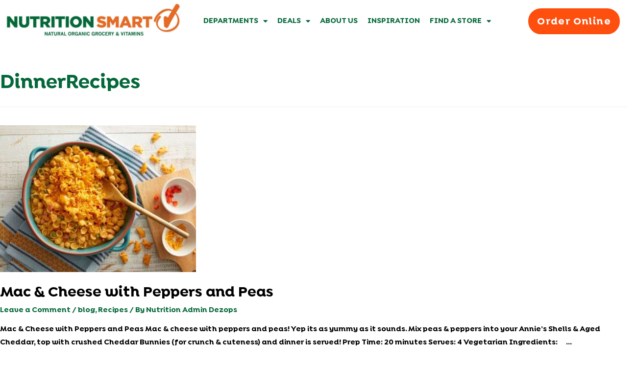

--- FILE ---
content_type: text/html; charset=UTF-8
request_url: https://www.nutritionsmart.com/tag/dinnerrecipes/
body_size: 141667
content:
<!DOCTYPE html><html lang="en-US"><head><meta charset="UTF-8"><meta name="viewport" content="width=device-width, initial-scale=1"><link rel="profile" href="https://gmpg.org/xfn/11"><meta name='robots' content='index, follow, max-image-preview:large, max-snippet:-1, max-video-preview:-1' /><title>DinnerRecipes Archives - Nutrition Smart | Organic Grocery, Vitamins and Supplements</title><meta name="description" content="Nutrition Smart health food stores provide the freshest organic groceries, vitamins, supplements, CBD, hemp, and sports nutrition for a healthy lifestyle." /><link rel="canonical" href="https://www.nutritionsmart.com/tag/dinnerrecipes/" /><meta property="og:locale" content="en_US" /><meta property="og:type" content="article" /><meta property="og:title" content="DinnerRecipes Archives - Nutrition Smart | Organic Grocery, Vitamins and Supplements" /><meta property="og:description" content="Nutrition Smart health food stores provide the freshest organic groceries, vitamins, supplements, CBD, hemp, and sports nutrition for a healthy lifestyle." /><meta property="og:url" content="https://www.nutritionsmart.com/tag/dinnerrecipes/" /><meta property="og:site_name" content="Nutrition Smart | Organic Grocery, Vitamins and Supplements" /><meta name="twitter:card" content="summary_large_image" /><script type="application/ld+json" class="yoast-schema-graph">{"@context":"https://schema.org","@graph":[{"@type":"CollectionPage","@id":"https://www.nutritionsmart.com/tag/dinnerrecipes/","url":"https://www.nutritionsmart.com/tag/dinnerrecipes/","name":"DinnerRecipes Archives - Nutrition Smart | Organic Grocery, Vitamins and Supplements","isPartOf":{"@id":"https://www.nutritionsmart.com/#website"},"primaryImageOfPage":{"@id":"https://www.nutritionsmart.com/tag/dinnerrecipes/#primaryimage"},"image":{"@id":"https://www.nutritionsmart.com/tag/dinnerrecipes/#primaryimage"},"thumbnailUrl":"https://www.nutritionsmart.com/wp-content/uploads/2018/07/Mac-Cheese-with-Peppers-and-Peas-400x300.jpeg","description":"Nutrition Smart health food stores provide the freshest organic groceries, vitamins, supplements, CBD, hemp, and sports nutrition for a healthy lifestyle.","breadcrumb":{"@id":"https://www.nutritionsmart.com/tag/dinnerrecipes/#breadcrumb"},"inLanguage":"en-US"},{"@type":"ImageObject","inLanguage":"en-US","@id":"https://www.nutritionsmart.com/tag/dinnerrecipes/#primaryimage","url":"https://www.nutritionsmart.com/wp-content/uploads/2018/07/Mac-Cheese-with-Peppers-and-Peas-400x300.jpeg","contentUrl":"https://www.nutritionsmart.com/wp-content/uploads/2018/07/Mac-Cheese-with-Peppers-and-Peas-400x300.jpeg","width":400,"height":300,"caption":"Mac Cheese with Peppers and Peas 400x300"},{"@type":"BreadcrumbList","@id":"https://www.nutritionsmart.com/tag/dinnerrecipes/#breadcrumb","itemListElement":[{"@type":"ListItem","position":1,"name":"Home","item":"https://www.nutritionsmart.com/"},{"@type":"ListItem","position":2,"name":"DinnerRecipes"}]},{"@type":"WebSite","@id":"https://www.nutritionsmart.com/#website","url":"https://www.nutritionsmart.com/","name":"Nutrition Smart | Organic Grocery, Vitamins and Supplements","description":"Organic Grocery, Vitamins and Supplements","publisher":{"@id":"https://www.nutritionsmart.com/#organization"},"potentialAction":[{"@type":"SearchAction","target":{"@type":"EntryPoint","urlTemplate":"https://www.nutritionsmart.com/?s={search_term_string}"},"query-input":"required name=search_term_string"}],"inLanguage":"en-US"},{"@type":"Organization","@id":"https://www.nutritionsmart.com/#organization","name":"Nutrition Smart","url":"https://www.nutritionsmart.com/","logo":{"@type":"ImageObject","inLanguage":"en-US","@id":"https://www.nutritionsmart.com/#/schema/logo/image/","url":"https://www.nutritionsmart.com/wp-content/uploads/2021/06/Nutrition-smart-Logo-2902_1613074432.jpg","contentUrl":"https://www.nutritionsmart.com/wp-content/uploads/2021/06/Nutrition-smart-Logo-2902_1613074432.jpg","width":400,"height":400,"caption":"Nutrition Smart"},"image":{"@id":"https://www.nutritionsmart.com/#/schema/logo/image/"},"sameAs":["https://www.facebook.com/nutritionsmartfl","https://www.instagram.com/nutritionsmartofficial/","https://www.pinterest.com/nutritionsmart1/","https://www.youtube.com/nutritionsmart"]}]}</script><link rel='dns-prefetch' href='//fonts.googleapis.com' /><link href='https://fonts.gstatic.com' crossorigin rel='preconnect' /><link rel="alternate" type="application/rss+xml" title="Nutrition Smart | Organic Grocery, Vitamins and Supplements &raquo; Feed" href="https://www.nutritionsmart.com/feed/" /><link rel="alternate" type="application/rss+xml" title="Nutrition Smart | Organic Grocery, Vitamins and Supplements &raquo; Comments Feed" href="https://www.nutritionsmart.com/comments/feed/" /><link rel="alternate" type="application/rss+xml" title="Nutrition Smart | Organic Grocery, Vitamins and Supplements &raquo; DinnerRecipes Tag Feed" href="https://www.nutritionsmart.com/tag/dinnerrecipes/feed/" /><style>img.wp-smiley,img.emoji{display:inline !important;border:none !important;box-shadow:none !important;height:1em !important;width:1em !important;margin:0 0.07em !important;vertical-align:-0.1em !important;background:none !important;padding:0 !important}</style><link rel='stylesheet' id='astra-theme-css-css' href='https://www.nutritionsmart.com/wp-content/themes/astra/assets/css/minified/style.min.css?ver=2.4.4' media='all' /><style id='astra-theme-css-inline-css'>html{font-size:93.75%}a,.page-title{color:#05683a}a:hover,a:focus{color:#018e3e}body,button,input,select,textarea,.ast-button,.ast-custom-button{font-family:'Open Sans',sans-serif;font-weight:400;font-size:15px;font-size:1rem}blockquote{color:#000000}h1,.entry-content h1,h2,.entry-content h2,h3,.entry-content h3,h4,.entry-content h4,h5,.entry-content h5,h6,.entry-content h6,.site-title,.site-title a{font-family:'Open Sans',sans-serif;font-weight:400}.site-title{font-size:35px;font-size:2.3333333333333rem}header .site-logo-img .custom-logo-link img{max-width:300px}.astra-logo-svg{width:300px}.ast-archive-description .ast-archive-title{font-size:40px;font-size:2.6666666666667rem}.site-header .site-description{font-size:15px;font-size:1rem}.entry-title{font-size:30px;font-size:2rem}.comment-reply-title{font-size:24px;font-size:1.6rem}.ast-comment-list #cancel-comment-reply-link{font-size:15px;font-size:1rem}h1,.entry-content h1{font-size:48px;font-size:3.2rem;font-weight:400;font-family:'Open Sans',sans-serif}h2,.entry-content h2{font-size:42px;font-size:2.8rem;font-weight:400;font-family:'Open Sans',sans-serif}h3,.entry-content h3{font-size:30px;font-size:2rem;font-weight:400;font-family:'Open Sans',sans-serif}h4,.entry-content h4{font-size:20px;font-size:1.3333333333333rem}h5,.entry-content h5{font-size:18px;font-size:1.2rem}h6,.entry-content h6{font-size:15px;font-size:1rem}.ast-single-post .entry-title,.page-title{font-size:30px;font-size:2rem}#secondary,#secondary button,#secondary input,#secondary select,#secondary textarea{font-size:15px;font-size:1rem}::selection{background-color:#00a651;color:#ffffff}body,h1,.entry-title a,.entry-content h1,h2,.entry-content h2,h3,.entry-content h3,h4,.entry-content h4,h5,.entry-content h5,h6,.entry-content h6,.wc-block-grid__product-title{color:#000000}.tagcloud a:hover,.tagcloud a:focus,.tagcloud a.current-item{color:#ffffff;border-color:#05683a;background-color:#05683a}.main-header-menu a,.ast-header-custom-item a{color:#000000}.main-header-menu li:hover > a,.main-header-menu li:hover > .ast-menu-toggle,.main-header-menu .ast-masthead-custom-menu-items a:hover,.main-header-menu li.focus > a,.main-header-menu li.focus > .ast-menu-toggle,.main-header-menu .current-menu-item > a,.main-header-menu .current-menu-ancestor > a,.main-header-menu .current_page_item > a,.main-header-menu .current-menu-item > .ast-menu-toggle,.main-header-menu .current-menu-ancestor > .ast-menu-toggle,.main-header-menu .current_page_item > .ast-menu-toggle{color:#05683a}input:focus,input[type="text"]:focus,input[type="email"]:focus,input[type="url"]:focus,input[type="password"]:focus,input[type="reset"]:focus,input[type="search"]:focus,textarea:focus{border-color:#05683a}input[type="radio"]:checked,input[type=reset],input[type="checkbox"]:checked,input[type="checkbox"]:hover:checked,input[type="checkbox"]:focus:checked,input[type=range]::-webkit-slider-thumb{border-color:#05683a;background-color:#05683a;box-shadow:none}.site-footer a:hover + .post-count,.site-footer a:focus + .post-count{background:#05683a;border-color:#05683a}.footer-adv .footer-adv-overlay{border-top-style:solid;border-top-color:#7a7a7a}.ast-comment-meta{line-height:1.666666667;font-size:12px;font-size:0.8rem}.single .nav-links .nav-previous,.single .nav-links .nav-next,.single .ast-author-details .author-title,.ast-comment-meta{color:#05683a}.entry-meta,.entry-meta *{line-height:1.45;color:#05683a}.entry-meta a:hover,.entry-meta a:hover *,.entry-meta a:focus,.entry-meta a:focus *{color:#018e3e}.ast-404-layout-1 .ast-404-text{font-size:200px;font-size:13.333333333333rem}.widget-title{font-size:21px;font-size:1.4rem;color:#000000}#cat option,.secondary .calendar_wrap thead a,.secondary .calendar_wrap thead a:visited{color:#05683a}.secondary .calendar_wrap #today,.ast-progress-val span{background:#05683a}.secondary a:hover + .post-count,.secondary a:focus + .post-count{background:#05683a;border-color:#05683a}.calendar_wrap #today > a{color:#ffffff}.ast-pagination a,.page-links .page-link,.single .post-navigation a{color:#05683a}.ast-pagination a:hover,.ast-pagination a:focus,.ast-pagination > span:hover:not(.dots),.ast-pagination > span.current,.page-links > .page-link,.page-links .page-link:hover,.post-navigation a:hover{color:#018e3e}.ast-header-break-point .ast-mobile-menu-buttons-minimal.menu-toggle{background:transparent;color:#00a651}.ast-header-break-point .ast-mobile-menu-buttons-outline.menu-toggle{background:transparent;border:1px solid #00a651;color:#00a651}.ast-header-break-point .ast-mobile-menu-buttons-fill.menu-toggle{background:#00a651}@media (max-width:782px){.entry-content .wp-block-columns .wp-block-column{margin-left:0px}}@media (max-width:768px){#secondary.secondary{padding-top:0}.ast-separate-container .ast-article-post,.ast-separate-container .ast-article-single{padding:1.5em 2.14em}.ast-separate-container #primary,.ast-separate-container #secondary{padding:1.5em 0}.ast-separate-container.ast-right-sidebar #secondary{padding-left:1em;padding-right:1em}.ast-separate-container.ast-two-container #secondary{padding-left:0;padding-right:0}.ast-page-builder-template .entry-header #secondary{margin-top:1.5em}.ast-page-builder-template #secondary{margin-top:1.5em}#primary,#secondary{padding:1.5em 0;margin:0}.ast-left-sidebar #content > .ast-container{display:flex;flex-direction:column-reverse;width:100%}.ast-author-box img.avatar{margin:20px 0 0 0}.ast-pagination{padding-top:1.5em;text-align:center}.ast-pagination .next.page-numbers{display:inherit;float:none}}@media (max-width:768px){.ast-page-builder-template.ast-left-sidebar #secondary{padding-right:20px}.ast-page-builder-template.ast-right-sidebar #secondary{padding-left:20px}.ast-right-sidebar #primary{padding-right:0}.ast-right-sidebar #secondary{padding-left:0}.ast-left-sidebar #primary{padding-left:0}.ast-left-sidebar #secondary{padding-right:0}.ast-pagination .prev.page-numbers{padding-left:.5em}.ast-pagination .next.page-numbers{padding-right:.5em}}@media (min-width:769px){.ast-separate-container.ast-right-sidebar #primary,.ast-separate-container.ast-left-sidebar #primary{border:0}.ast-separate-container.ast-right-sidebar #secondary,.ast-separate-container.ast-left-sidebar #secondary{border:0;margin-left:auto;margin-right:auto}.ast-separate-container.ast-two-container #secondary .widget:last-child{margin-bottom:0}.ast-separate-container .ast-comment-list li .comment-respond{padding-left:2.66666em;padding-right:2.66666em}.ast-author-box{-js-display:flex;display:flex}.ast-author-bio{flex:1}.error404.ast-separate-container #primary,.search-no-results.ast-separate-container #primary{margin-bottom:4em}}@media (min-width:769px){.ast-right-sidebar #primary{border-right:1px solid #eee}.ast-right-sidebar #secondary{border-left:1px solid #eee;margin-left:-1px}.ast-left-sidebar #primary{border-left:1px solid #eee}.ast-left-sidebar #secondary{border-right:1px solid #eee;margin-right:-1px}.ast-separate-container.ast-two-container.ast-right-sidebar #secondary{padding-left:30px;padding-right:0}.ast-separate-container.ast-two-container.ast-left-sidebar #secondary{padding-right:30px;padding-left:0}}.menu-toggle,button,.ast-button,.ast-custom-button,.button,input#submit,input[type="button"],input[type="submit"],input[type="reset"]{color:#ffffff;border-color:#00a651;background-color:#00a651;border-radius:2px;padding-top:10px;padding-right:40px;padding-bottom:10px;padding-left:40px;font-family:inherit;font-weight:inherit}button:focus,.menu-toggle:hover,button:hover,.ast-button:hover,.button:hover,input[type=reset]:hover,input[type=reset]:focus,input#submit:hover,input#submit:focus,input[type="button"]:hover,input[type="button"]:focus,input[type="submit"]:hover,input[type="submit"]:focus{color:#ffffff;background-color:#018e3e;border-color:#018e3e}@media (min-width:768px){.ast-container{max-width:100%}}@media (min-width:544px){.ast-container{max-width:100%}}@media (max-width:544px){.ast-separate-container .ast-article-post,.ast-separate-container .ast-article-single{padding:1.5em 1em}.ast-separate-container #content .ast-container{padding-left:0.54em;padding-right:0.54em}.ast-separate-container #secondary{padding-top:0}.ast-separate-container.ast-two-container #secondary .widget{margin-bottom:1.5em;padding-left:1em;padding-right:1em}.ast-separate-container .comments-count-wrapper{padding:1.5em 1em}.ast-separate-container .ast-comment-list li.depth-1{padding:1.5em 1em;margin-bottom:1.5em}.ast-separate-container .ast-comment-list .bypostauthor{padding:.5em}.ast-separate-container .ast-archive-description{padding:1.5em 1em}.ast-search-menu-icon.ast-dropdown-active .search-field{width:170px}}@media (max-width:544px){.ast-comment-list .children{margin-left:0.66666em}.ast-separate-container .ast-comment-list .bypostauthor li{padding:0 0 0 .5em}}@media (max-width:768px){.ast-mobile-header-stack .main-header-bar .ast-search-menu-icon{display:inline-block}.ast-header-break-point.ast-header-custom-item-outside .ast-mobile-header-stack .main-header-bar .ast-search-icon{margin:0}.ast-comment-avatar-wrap img{max-width:2.5em}.comments-area{margin-top:1.5em}.ast-separate-container .comments-count-wrapper{padding:2em 2.14em}.ast-separate-container .ast-comment-list li.depth-1{padding:1.5em 2.14em}.ast-separate-container .comment-respond{padding:2em 2.14em}}@media (max-width:768px){.ast-header-break-point .main-header-bar .ast-search-menu-icon.slide-search .search-form{right:0}.ast-header-break-point .ast-mobile-header-stack .main-header-bar .ast-search-menu-icon.slide-search .search-form{right:-1em}.ast-comment-avatar-wrap{margin-right:0.5em}}@media (max-width:544px){.ast-separate-container .comment-respond{padding:1.5em 1em}}@media (min-width:545px){.ast-page-builder-template .comments-area,.single.ast-page-builder-template .entry-header,.single.ast-page-builder-template .post-navigation{max-width:1240px;margin-left:auto;margin-right:auto}}body,.ast-separate-container{background-color:#ffffff;background-image:none}@media (max-width:768px){.ast-archive-description .ast-archive-title{font-size:40px}.entry-title{font-size:30px}h1,.entry-content h1{font-size:30px}h2,.entry-content h2{font-size:25px}h3,.entry-content h3{font-size:20px}.ast-single-post .entry-title,.page-title{font-size:30px}}@media (max-width:544px){.ast-archive-description .ast-archive-title{font-size:40px}.entry-title{font-size:30px}h1,.entry-content h1{font-size:30px}h2,.entry-content h2{font-size:25px}h3,.entry-content h3{font-size:20px}.ast-single-post .entry-title,.page-title{font-size:30px}}@media (max-width:768px){html{font-size:85.5%}}@media (max-width:544px){html{font-size:85.5%}}@media (min-width:769px){.ast-container{max-width:1240px}}@font-face{font-family:"Astra";src:url(https://www.nutritionsmart.com/wp-content/themes/astra/assets/fonts/astra.woff) format("woff"),url(https://www.nutritionsmart.com/wp-content/themes/astra/assets/fonts/astra.ttf) format("truetype"),url(https://www.nutritionsmart.com/wp-content/themes/astra/assets/fonts/astra.svg#astra) format("svg");font-weight:normal;font-style:normal;font-display:fallback}@media (max-width:921px){.main-header-bar .main-header-bar-navigation{display:none}}.ast-desktop .main-header-menu.submenu-with-border .sub-menu,.ast-desktop .main-header-menu.submenu-with-border .children,.ast-desktop .main-header-menu.submenu-with-border .astra-full-megamenu-wrapper{border-color:#00a651}.ast-desktop .main-header-menu.submenu-with-border .sub-menu,.ast-desktop .main-header-menu.submenu-with-border .children{border-top-width:2px;border-right-width:0px;border-left-width:0px;border-bottom-width:0px;border-style:solid}.ast-desktop .main-header-menu.submenu-with-border .sub-menu .sub-menu,.ast-desktop .main-header-menu.submenu-with-border .children .children{top:-2px}.ast-desktop .main-header-menu.submenu-with-border .sub-menu a,.ast-desktop .main-header-menu.submenu-with-border .children a{border-bottom-width:0px;border-style:solid;border-color:#eaeaea}@media (min-width:769px){.main-header-menu .sub-menu li.ast-left-align-sub-menu:hover > ul,.main-header-menu .sub-menu li.ast-left-align-sub-menu.focus > ul{margin-left:-0px}}.ast-small-footer{border-top-style:solid;border-top-width:1px;border-top-color:#7a7a7a}.ast-small-footer-wrap{text-align:center}@media (max-width:920px){.ast-404-layout-1 .ast-404-text{font-size:100px;font-size:6.6666666666667rem}}.ast-breadcrumbs .trail-browse,.ast-breadcrumbs .trail-items,.ast-breadcrumbs .trail-items li{display:inline-block;margin:0;padding:0;border:none;background:inherit;text-indent:0}.ast-breadcrumbs .trail-browse{font-size:inherit;font-style:inherit;font-weight:inherit;color:inherit}.ast-breadcrumbs .trail-items{list-style:none}.trail-items li::after{padding:0 0.3em;content:"\00bb"}.trail-items li:last-of-type::after{display:none}.ast-header-break-point .main-header-bar{border-bottom-width:1px}@media (min-width:769px){.main-header-bar{border-bottom-width:1px}}.ast-safari-browser-less-than-11 .main-header-menu .menu-item,.ast-safari-browser-less-than-11 .main-header-bar .ast-masthead-custom-menu-items{display:block}.main-header-menu .menu-item,.main-header-bar .ast-masthead-custom-menu-items{-js-display:flex;display:flex;-webkit-box-pack:center;-webkit-justify-content:center;-moz-box-pack:center;-ms-flex-pack:center;justify-content:center;-webkit-box-orient:vertical;-webkit-box-direction:normal;-webkit-flex-direction:column;-moz-box-orient:vertical;-moz-box-direction:normal;-ms-flex-direction:column;flex-direction:column}.main-header-menu > .menu-item > a{height:100%;-webkit-box-align:center;-webkit-align-items:center;-moz-box-align:center;-ms-flex-align:center;align-items:center;-js-display:flex;display:flex}.ast-primary-menu-disabled .main-header-bar .ast-masthead-custom-menu-items{flex:unset}.header-main-layout-1 .ast-flex.main-header-container,.header-main-layout-3 .ast-flex.main-header-container{-webkit-align-content:center;-ms-flex-line-pack:center;align-content:center;-webkit-box-align:center;-webkit-align-items:center;-moz-box-align:center;-ms-flex-align:center;align-items:center}</style><link rel='stylesheet' id='astra-google-fonts-css' href='//fonts.googleapis.com/css?family=Open+Sans%3A400%2C&#038;display=fallback&#038;ver=2.4.4' media='all' /><link rel='stylesheet' id='astra-menu-animation-css' href='https://www.nutritionsmart.com/wp-content/themes/astra/assets/css/minified/menu-animation.min.css?ver=2.4.4' media='all' /><link rel='stylesheet' id='bdt-uikit-css' href='https://www.nutritionsmart.com/wp-content/plugins/bdthemes-element-pack-lite/assets/css/bdt-uikit.css?ver=3.13.1' media='all' /><link rel='stylesheet' id='ep-helper-css' href='https://www.nutritionsmart.com/wp-content/plugins/bdthemes-element-pack-lite/assets/css/ep-helper.css?ver=5.1.0' media='all' /><link rel='stylesheet' id='wp-block-library-css' href='https://www.nutritionsmart.com/wp-includes/css/dist/block-library/style.min.css?ver=6.3.7' media='all' /><link rel='stylesheet' id='wp-components-css' href='https://www.nutritionsmart.com/wp-includes/css/dist/components/style.min.css?ver=6.3.7' media='all' /><link rel='stylesheet' id='wp-block-editor-css' href='https://www.nutritionsmart.com/wp-includes/css/dist/block-editor/style.min.css?ver=6.3.7' media='all' /><link rel='stylesheet' id='wp-reusable-blocks-css' href='https://www.nutritionsmart.com/wp-includes/css/dist/reusable-blocks/style.min.css?ver=6.3.7' media='all' /><link rel='stylesheet' id='wp-editor-css' href='https://www.nutritionsmart.com/wp-includes/css/dist/editor/style.min.css?ver=6.3.7' media='all' /><link rel='stylesheet' id='sjb_shortcode_block-cgb-style-css-css' href='https://www.nutritionsmart.com/wp-content/plugins/simple-job-board/sjb-block/dist/blocks.style.build.css' media='all' /><style id='classic-theme-styles-inline-css'>.wp-block-button__link{color:#fff;background-color:#32373c;border-radius:9999px;box-shadow:none;text-decoration:none;padding:calc(.667em + 2px) calc(1.333em + 2px);font-size:1.125em}.wp-block-file__button{background:#32373c;color:#fff;text-decoration:none}</style><style id='global-styles-inline-css'>body{--wp--preset--color--black:#000000;--wp--preset--color--cyan-bluish-gray:#abb8c3;--wp--preset--color--white:#ffffff;--wp--preset--color--pale-pink:#f78da7;--wp--preset--color--vivid-red:#cf2e2e;--wp--preset--color--luminous-vivid-orange:#ff6900;--wp--preset--color--luminous-vivid-amber:#fcb900;--wp--preset--color--light-green-cyan:#7bdcb5;--wp--preset--color--vivid-green-cyan:#00d084;--wp--preset--color--pale-cyan-blue:#8ed1fc;--wp--preset--color--vivid-cyan-blue:#0693e3;--wp--preset--color--vivid-purple:#9b51e0;--wp--preset--gradient--vivid-cyan-blue-to-vivid-purple:linear-gradient(135deg,rgba(6,147,227,1) 0%,rgb(155,81,224) 100%);--wp--preset--gradient--light-green-cyan-to-vivid-green-cyan:linear-gradient(135deg,rgb(122,220,180) 0%,rgb(0,208,130) 100%);--wp--preset--gradient--luminous-vivid-amber-to-luminous-vivid-orange:linear-gradient(135deg,rgba(252,185,0,1) 0%,rgba(255,105,0,1) 100%);--wp--preset--gradient--luminous-vivid-orange-to-vivid-red:linear-gradient(135deg,rgba(255,105,0,1) 0%,rgb(207,46,46) 100%);--wp--preset--gradient--very-light-gray-to-cyan-bluish-gray:linear-gradient(135deg,rgb(238,238,238) 0%,rgb(169,184,195) 100%);--wp--preset--gradient--cool-to-warm-spectrum:linear-gradient(135deg,rgb(74,234,220) 0%,rgb(151,120,209) 20%,rgb(207,42,186) 40%,rgb(238,44,130) 60%,rgb(251,105,98) 80%,rgb(254,248,76) 100%);--wp--preset--gradient--blush-light-purple:linear-gradient(135deg,rgb(255,206,236) 0%,rgb(152,150,240) 100%);--wp--preset--gradient--blush-bordeaux:linear-gradient(135deg,rgb(254,205,165) 0%,rgb(254,45,45) 50%,rgb(107,0,62) 100%);--wp--preset--gradient--luminous-dusk:linear-gradient(135deg,rgb(255,203,112) 0%,rgb(199,81,192) 50%,rgb(65,88,208) 100%);--wp--preset--gradient--pale-ocean:linear-gradient(135deg,rgb(255,245,203) 0%,rgb(182,227,212) 50%,rgb(51,167,181) 100%);--wp--preset--gradient--electric-grass:linear-gradient(135deg,rgb(202,248,128) 0%,rgb(113,206,126) 100%);--wp--preset--gradient--midnight:linear-gradient(135deg,rgb(2,3,129) 0%,rgb(40,116,252) 100%);--wp--preset--font-size--small:13px;--wp--preset--font-size--medium:20px;--wp--preset--font-size--large:36px;--wp--preset--font-size--x-large:42px;--wp--preset--spacing--20:0.44rem;--wp--preset--spacing--30:0.67rem;--wp--preset--spacing--40:1rem;--wp--preset--spacing--50:1.5rem;--wp--preset--spacing--60:2.25rem;--wp--preset--spacing--70:3.38rem;--wp--preset--spacing--80:5.06rem;--wp--preset--shadow--natural:6px 6px 9px rgba(0,0,0,0.2);--wp--preset--shadow--deep:12px 12px 50px rgba(0,0,0,0.4);--wp--preset--shadow--sharp:6px 6px 0px rgba(0,0,0,0.2);--wp--preset--shadow--outlined:6px 6px 0px -3px rgba(255,255,255,1),6px 6px rgba(0,0,0,1);--wp--preset--shadow--crisp:6px 6px 0px rgba(0,0,0,1)}:where(.is-layout-flex){gap:0.5em}:where(.is-layout-grid){gap:0.5em}body .is-layout-flow > .alignleft{float:left;margin-inline-start:0;margin-inline-end:2em}body .is-layout-flow > .alignright{float:right;margin-inline-start:2em;margin-inline-end:0}body .is-layout-flow > .aligncenter{margin-left:auto !important;margin-right:auto !important}body .is-layout-constrained > .alignleft{float:left;margin-inline-start:0;margin-inline-end:2em}body .is-layout-constrained > .alignright{float:right;margin-inline-start:2em;margin-inline-end:0}body .is-layout-constrained > .aligncenter{margin-left:auto !important;margin-right:auto !important}body .is-layout-constrained >:where(:not(.alignleft):not(.alignright):not(.alignfull)){max-width:var(--wp--style--global--content-size);margin-left:auto !important;margin-right:auto !important}body .is-layout-constrained > .alignwide{max-width:var(--wp--style--global--wide-size)}body .is-layout-flex{display:flex}body .is-layout-flex{flex-wrap:wrap;align-items:center}body .is-layout-flex > *{margin:0}body .is-layout-grid{display:grid}body .is-layout-grid > *{margin:0}:where(.wp-block-columns.is-layout-flex){gap:2em}:where(.wp-block-columns.is-layout-grid){gap:2em}:where(.wp-block-post-template.is-layout-flex){gap:1.25em}:where(.wp-block-post-template.is-layout-grid){gap:1.25em}.has-black-color{color:var(--wp--preset--color--black) !important}.has-cyan-bluish-gray-color{color:var(--wp--preset--color--cyan-bluish-gray) !important}.has-white-color{color:var(--wp--preset--color--white) !important}.has-pale-pink-color{color:var(--wp--preset--color--pale-pink) !important}.has-vivid-red-color{color:var(--wp--preset--color--vivid-red) !important}.has-luminous-vivid-orange-color{color:var(--wp--preset--color--luminous-vivid-orange) !important}.has-luminous-vivid-amber-color{color:var(--wp--preset--color--luminous-vivid-amber) !important}.has-light-green-cyan-color{color:var(--wp--preset--color--light-green-cyan) !important}.has-vivid-green-cyan-color{color:var(--wp--preset--color--vivid-green-cyan) !important}.has-pale-cyan-blue-color{color:var(--wp--preset--color--pale-cyan-blue) !important}.has-vivid-cyan-blue-color{color:var(--wp--preset--color--vivid-cyan-blue) !important}.has-vivid-purple-color{color:var(--wp--preset--color--vivid-purple) !important}.has-black-background-color{background-color:var(--wp--preset--color--black) !important}.has-cyan-bluish-gray-background-color{background-color:var(--wp--preset--color--cyan-bluish-gray) !important}.has-white-background-color{background-color:var(--wp--preset--color--white) !important}.has-pale-pink-background-color{background-color:var(--wp--preset--color--pale-pink) !important}.has-vivid-red-background-color{background-color:var(--wp--preset--color--vivid-red) !important}.has-luminous-vivid-orange-background-color{background-color:var(--wp--preset--color--luminous-vivid-orange) !important}.has-luminous-vivid-amber-background-color{background-color:var(--wp--preset--color--luminous-vivid-amber) !important}.has-light-green-cyan-background-color{background-color:var(--wp--preset--color--light-green-cyan) !important}.has-vivid-green-cyan-background-color{background-color:var(--wp--preset--color--vivid-green-cyan) !important}.has-pale-cyan-blue-background-color{background-color:var(--wp--preset--color--pale-cyan-blue) !important}.has-vivid-cyan-blue-background-color{background-color:var(--wp--preset--color--vivid-cyan-blue) !important}.has-vivid-purple-background-color{background-color:var(--wp--preset--color--vivid-purple) !important}.has-black-border-color{border-color:var(--wp--preset--color--black) !important}.has-cyan-bluish-gray-border-color{border-color:var(--wp--preset--color--cyan-bluish-gray) !important}.has-white-border-color{border-color:var(--wp--preset--color--white) !important}.has-pale-pink-border-color{border-color:var(--wp--preset--color--pale-pink) !important}.has-vivid-red-border-color{border-color:var(--wp--preset--color--vivid-red) !important}.has-luminous-vivid-orange-border-color{border-color:var(--wp--preset--color--luminous-vivid-orange) !important}.has-luminous-vivid-amber-border-color{border-color:var(--wp--preset--color--luminous-vivid-amber) !important}.has-light-green-cyan-border-color{border-color:var(--wp--preset--color--light-green-cyan) !important}.has-vivid-green-cyan-border-color{border-color:var(--wp--preset--color--vivid-green-cyan) !important}.has-pale-cyan-blue-border-color{border-color:var(--wp--preset--color--pale-cyan-blue) !important}.has-vivid-cyan-blue-border-color{border-color:var(--wp--preset--color--vivid-cyan-blue) !important}.has-vivid-purple-border-color{border-color:var(--wp--preset--color--vivid-purple) !important}.has-vivid-cyan-blue-to-vivid-purple-gradient-background{background:var(--wp--preset--gradient--vivid-cyan-blue-to-vivid-purple) !important}.has-light-green-cyan-to-vivid-green-cyan-gradient-background{background:var(--wp--preset--gradient--light-green-cyan-to-vivid-green-cyan) !important}.has-luminous-vivid-amber-to-luminous-vivid-orange-gradient-background{background:var(--wp--preset--gradient--luminous-vivid-amber-to-luminous-vivid-orange) !important}.has-luminous-vivid-orange-to-vivid-red-gradient-background{background:var(--wp--preset--gradient--luminous-vivid-orange-to-vivid-red) !important}.has-very-light-gray-to-cyan-bluish-gray-gradient-background{background:var(--wp--preset--gradient--very-light-gray-to-cyan-bluish-gray) !important}.has-cool-to-warm-spectrum-gradient-background{background:var(--wp--preset--gradient--cool-to-warm-spectrum) !important}.has-blush-light-purple-gradient-background{background:var(--wp--preset--gradient--blush-light-purple) !important}.has-blush-bordeaux-gradient-background{background:var(--wp--preset--gradient--blush-bordeaux) !important}.has-luminous-dusk-gradient-background{background:var(--wp--preset--gradient--luminous-dusk) !important}.has-pale-ocean-gradient-background{background:var(--wp--preset--gradient--pale-ocean) !important}.has-electric-grass-gradient-background{background:var(--wp--preset--gradient--electric-grass) !important}.has-midnight-gradient-background{background:var(--wp--preset--gradient--midnight) !important}.has-small-font-size{font-size:var(--wp--preset--font-size--small) !important}.has-medium-font-size{font-size:var(--wp--preset--font-size--medium) !important}.has-large-font-size{font-size:var(--wp--preset--font-size--large) !important}.has-x-large-font-size{font-size:var(--wp--preset--font-size--x-large) !important}.wp-block-navigation a:where(:not(.wp-element-button)){color:inherit}:where(.wp-block-post-template.is-layout-flex){gap:1.25em}:where(.wp-block-post-template.is-layout-grid){gap:1.25em}:where(.wp-block-columns.is-layout-flex){gap:2em}:where(.wp-block-columns.is-layout-grid){gap:2em}.wp-block-pullquote{font-size:1.5em;line-height:1.6}</style><link rel='stylesheet' id='eae-css-css' href='https://www.nutritionsmart.com/wp-content/plugins/addon-elements-for-elementor-page-builder/assets/css/eae.min.css?ver=1.12.2' media='all' /><link rel='stylesheet' id='font-awesome-4-shim-css' href='https://www.nutritionsmart.com/wp-content/plugins/elementor/assets/lib/font-awesome/css/v4-shims.min.css?ver=1.0' media='all' /><link rel='stylesheet' id='font-awesome-5-all-css' href='https://www.nutritionsmart.com/wp-content/plugins/elementor/assets/lib/font-awesome/css/all.min.css?ver=1.0' media='all' /><link rel='stylesheet' id='vegas-css-css' href='https://www.nutritionsmart.com/wp-content/plugins/addon-elements-for-elementor-page-builder/assets/lib/vegas/vegas.min.css?ver=2.4.0' media='all' /><link rel='stylesheet' id='simple-job-board-google-fonts-css' href='https://fonts.googleapis.com/css?family=Roboto%3A100%2C100i%2C300%2C300i%2C400%2C400i%2C500%2C500i%2C700%2C700i%2C900%2C900i&#038;ver=2.10.5' media='all' /><link rel='stylesheet' id='sjb-fontawesome-css' href='https://www.nutritionsmart.com/wp-content/plugins/simple-job-board/includes/css/font-awesome.min.css?ver=5.15.4' media='all' /><link rel='stylesheet' id='simple-job-board-jquery-ui-css' href='https://www.nutritionsmart.com/wp-content/plugins/simple-job-board/public/css/jquery-ui.css?ver=1.12.1' media='all' /><link rel='stylesheet' id='simple-job-board-frontend-css' href='https://www.nutritionsmart.com/wp-content/plugins/simple-job-board/public/css/simple-job-board-public.css?ver=3.0.0' media='all' /><link rel='stylesheet' id='ssb-front-css-css' href='https://www.nutritionsmart.com/wp-content/plugins/simple-social-buttons/assets/css/front.css?ver=6.2.0' media='all' /><link rel='stylesheet' id='elementor-icons-css' href='https://www.nutritionsmart.com/wp-content/plugins/elementor/assets/lib/eicons/css/elementor-icons.min.css?ver=5.20.0' media='all' /><link rel='stylesheet' id='elementor-frontend-legacy-css' href='https://www.nutritionsmart.com/wp-content/plugins/elementor/assets/css/frontend-legacy.min.css?ver=3.13.4' media='all' /><link rel='stylesheet' id='elementor-frontend-css' href='https://www.nutritionsmart.com/wp-content/plugins/elementor/assets/css/frontend.min.css?ver=3.13.4' media='all' /><link rel='stylesheet' id='swiper-css' href='https://www.nutritionsmart.com/wp-content/plugins/elementor/assets/lib/swiper/css/swiper.min.css?ver=5.3.6' media='all' /><link rel='stylesheet' id='elementor-post-11506-css' href='https://www.nutritionsmart.com/wp-content/uploads/elementor/css/post-11506.css?ver=1731341312' media='all' /><link rel='stylesheet' id='elementor-pro-css' href='https://www.nutritionsmart.com/wp-content/plugins/elementor-pro/assets/css/frontend.min.css?ver=3.9.0' media='all' /><link rel='stylesheet' id='uael-frontend-css' href='https://www.nutritionsmart.com/wp-content/plugins/ultimate-elementor/assets/min-css/uael-frontend.min.css?ver=1.31.0' media='all' /><link rel='stylesheet' id='elementor-global-css' href='https://www.nutritionsmart.com/wp-content/uploads/elementor/css/global.css?ver=1675641484' media='all' /><link rel='stylesheet' id='elementor-post-17619-css' href='https://www.nutritionsmart.com/wp-content/uploads/elementor/css/post-17619.css?ver=1731341314' media='all' /><link rel='stylesheet' id='elementor-post-403-css' href='https://www.nutritionsmart.com/wp-content/uploads/elementor/css/post-403.css?ver=1741365197' media='all' /><link rel='stylesheet' id='nutrition-smart-theme-css-css' href='https://www.nutritionsmart.com/wp-content/themes/nutritionsmart/style.css?ver=1.0.0' media='all' /><link rel='stylesheet' id='sib-front-css-css' href='https://www.nutritionsmart.com/wp-content/plugins/mailin/css/mailin-front.css?ver=6.3.7' media='all' /><style id='rocket-lazyload-inline-css'>.rll-youtube-player{position:relative;padding-bottom:56.23%;height:0;overflow:hidden;max-width:100%}.rll-youtube-player:focus-within{outline:2px solid currentColor;outline-offset:5px}.rll-youtube-player iframe{position:absolute;top:0;left:0;width:100%;height:100%;z-index:100;background:0 0}.rll-youtube-player img{bottom:0;display:block;left:0;margin:auto;max-width:100%;width:100%;position:absolute;right:0;top:0;border:none;height:auto;-webkit-transition:.4s all;-moz-transition:.4s all;transition:.4s all}.rll-youtube-player img:hover{-webkit-filter:brightness(75%)}.rll-youtube-player .play{height:100%;width:100%;left:0;top:0;position:absolute;background:url(https://www.nutritionsmart.com/wp-content/plugins/wp-rocket/assets/img/youtube.png) no-repeat center;background-color:transparent !important;cursor:pointer;border:none}</style><link rel='stylesheet' id='google-fonts-1-css' href='https://fonts.googleapis.com/css?family=Poppins%3A100%2C100italic%2C200%2C200italic%2C300%2C300italic%2C400%2C400italic%2C500%2C500italic%2C600%2C600italic%2C700%2C700italic%2C800%2C800italic%2C900%2C900italic&#038;display=auto&#038;ver=6.3.7' media='all' /><link rel='stylesheet' id='elementor-icons-shared-0-css' href='https://www.nutritionsmart.com/wp-content/plugins/elementor/assets/lib/font-awesome/css/fontawesome.min.css?ver=5.15.3' media='all' /><link rel='stylesheet' id='elementor-icons-fa-solid-css' href='https://www.nutritionsmart.com/wp-content/plugins/elementor/assets/lib/font-awesome/css/solid.min.css?ver=5.15.3' media='all' /><link rel='stylesheet' id='elementor-icons-fa-regular-css' href='https://www.nutritionsmart.com/wp-content/plugins/elementor/assets/lib/font-awesome/css/regular.min.css?ver=5.15.3' media='all' /><link rel='stylesheet' id='elementor-icons-fa-brands-css' href='https://www.nutritionsmart.com/wp-content/plugins/elementor/assets/lib/font-awesome/css/brands.min.css?ver=5.15.3' media='all' /><link rel="preconnect" href="https://fonts.gstatic.com/" crossorigin><script src='https://www.nutritionsmart.com/wp-includes/js/jquery/jquery.min.js?ver=3.7.0' id='jquery-core-js'></script><script src='https://www.nutritionsmart.com/wp-includes/js/jquery/jquery-migrate.min.js?ver=3.4.1' id='jquery-migrate-js'></script><!--[if IE]><script src='https://www.nutritionsmart.com/wp-content/themes/astra/assets/js/minified/flexibility.min.js?ver=2.4.4' id='astra-flexibility-js'></script><script id="astra-flexibility-js-after">flexibility(document.documentElement);</script><![endif]--><script id='sib-front-js-js-extra'>var sibErrMsg = {"invalidMail":"Please fill out valid email address","requiredField":"Please fill out required fields","invalidDateFormat":"Please fill out valid date format","invalidSMSFormat":"Please fill out valid phone number"};var ajax_sib_front_object = {"ajax_url":"https:\/\/www.nutritionsmart.com\/wp-admin\/admin-ajax.php","ajax_nonce":"c85b1fe8a4","flag_url":"https:\/\/www.nutritionsmart.com\/wp-content\/plugins\/mailin\/img\/flags\/"};</script><script src='https://www.nutritionsmart.com/wp-content/plugins/mailin/js/mailin-front.js?ver=1761926929' id='sib-front-js-js'></script><link rel="https://api.w.org/" href="https://www.nutritionsmart.com/wp-json/" /><link rel="alternate" type="application/json" href="https://www.nutritionsmart.com/wp-json/wp/v2/tags/151" /><link rel="EditURI" type="application/rsd+xml" title="RSD" href="https://www.nutritionsmart.com/xmlrpc.php?rsd" /><script>

jQuery(document).ready(function($){$(".custom_shop_toggle_btn_plus").on('click',function(e){e.preventDefault();$(this).closest('.store_box_cover').find('.shop_inner_info_cover').toggle();});$(".custom_shop_toggle_btn").on('click',function(e){e.preventDefault();$(this).closest('.store_box_cover').find('.shop_inner_info_cover').toggle();});});jQuery(document).ready(function($){$('.local_delivery_box .drop_down_box .name_box').on('click',function(){$('.local_delivery_box .drop_down_list').toggle();$('.local_delivery_box .name_box').text('Select a location');$('.local_delivery_box .shop_result_cover ul li').hide();});$('.local_delivery_box .drop_down_list li').on('click',function(){var loc_name = $(this).text();$('.local_delivery_box .name_box').text(loc_name);$('.local_delivery_box .drop_down_list').toggle();});// --------------------------------- //
$('.local_delivery_box .drop_down_box #palm_btn').on('click',function(){$('.local_delivery_box .shop_result_cover ul li').hide();$('.local_delivery_box .palm_result_box').fadeIn();});$('.local_delivery_box .drop_down_box #pembroke_btn').on('click',function(){$('.local_delivery_box .shop_result_cover ul li').hide();$('.local_delivery_box .pembroke_result_box').fadeIn();});$('.local_delivery_box .drop_down_box #port_btn').on('click',function(){$('.local_delivery_box .shop_result_cover ul li').hide();$('.local_delivery_box .port_result_box').fadeIn();});$('.local_delivery_box .drop_down_box #wesley_btn').on('click',function(){$('.local_delivery_box .shop_result_cover ul li').hide();$('.local_delivery_box .wesley_result_box').fadeIn();});});jQuery(document).ready(function($){$('.curbside_delivery_box .drop_down_box .name_box').on('click',function(){$('.curbside_delivery_box .drop_down_list').toggle();$('.curbside_delivery_box .name_box').text('Select a location');$('.curbside_delivery_box .shop_result_cover ul li').hide();});$('.curbside_delivery_box .drop_down_list li').on('click',function(){var loc_name = $(this).text();$('.curbside_delivery_box .name_box').text(loc_name);$('.curbside_delivery_box .drop_down_list').toggle();});// --------------------------------- //
$('.curbside_delivery_box .drop_down_box #palm_btn').on('click',function(){$('.curbside_delivery_box .shop_result_cover ul li').hide();$('.curbside_delivery_box .palm_result_box').fadeIn();});$('.curbside_delivery_box .drop_down_box #pembroke_btn').on('click',function(){$('.curbside_delivery_box .shop_result_cover ul li').hide();$('.curbside_delivery_box .pembroke_result_box').fadeIn();});$('.curbside_delivery_box .drop_down_box #port_btn').on('click',function(){$('.curbside_delivery_box .shop_result_cover ul li').hide();$('.curbside_delivery_box .port_result_box').fadeIn();});$('.curbside_delivery_box .drop_down_box #wesley_btn').on('click',function(){$('.curbside_delivery_box .shop_result_cover ul li').hide();$('.curbside_delivery_box .wesley_result_box').fadeIn();});});jQuery(document).ready(function($){$('.ebook_desktop_banner_btn').on('click',function(){$('.ebook_form_btn').trigger('click');});$('.ebook_mobile_banner_btn ').on('click',function(){$('.ebook_form_btn').trigger('click');});});jQuery(document).ready(function($){$('.ebook_desktop_banner_btn').on('click',function(){$('.ebook_form_btn .elementor-button-link').trigger('click');});$('.ebook_mobile_banner_btn').on('click',function(){$('.ebook_form_btn .elementor-button-link').trigger('click');});
//   $('.ebook_form_btn .elementor-button-link').trigger('click');
// alert('dd');
});jQuery(document).ready(function($){$('.header_top_close_btn').on('click',function(){$('.header_top_bar_box').hide();});});</script> <style type="text/css">  .sjb-page{font-family:"Roboto",sans-serif} .sjb-page .sjb-filters{background-color:#f2f2f2} .sjb-page .list-data .v1 .job-info h4 a,.sjb-page .list-data .v2 .job-info h4 a{color:#3b3a3c} .sjb-page .sjb-detail .list-data .v1 h3,.sjb-page .sjb-detail .list-data .v2 h3,.sjb-page .sjb-detail .list-data ul li::before,.sjb-page .sjb-detail .list-data .v1 .job-detail h3,.sjb-page .sjb-detail .list-data .v2 .job-detail h3,.sjb-page .sjb-archive-page .job-title,.sjb-page .job-features h3{color:#05683a} .sjb-page .list-data .v1 .job-type i,.sjb-page .list-data .v1 .job-location i,.sjb-page .list-data .v1 .job-date i,.sjb-page .list-data .v2 .job-type i,.sjb-page .list-data .v2 .job-location i,.sjb-page .list-data .v2 .job-date i,.sjb-page .sjb-detail .list-data .v2 .job-features .sjb-title-value h4 i,.sjb-listing .list-data .v2 .job-features .sjb-title-value h4 i{color:#3b3a3c} .sjb-page .list-data .v1 .job-type,.sjb-page .list-data .v1 .job-location,.sjb-page .list-data .v1 .job-date,.sjb-page .list-data .v2 .job-type,.sjb-page .list-data .v2 .job-location,.sjb-page .list-data .v2 .job-date{color:#05683a} .sjb-page .btn-primary,.sjb-page .btn-primary:hover,.sjb-page .btn-primary:active:hover,.sjb-page .btn-primary:active:focus,.sjb-page .sjb-detail .jobpost-form .file div,.sjb-page .sjb-detail .jobpost-form .file:hover div{background-color:#e76c26 !important;color:#fff !important}.sjb-page .sjb-listing a.sjb_view_more_btn,.sjb-page .sjb-listing a.sjb_view_less_btn{color:#e76c26 !important}  .sjb-page .pagination li.list-item span.current,.sjb-page .pagination li.list-item a:hover,.sjb-page .pagination li.list-item span.current:hover{background:#05683a;border-color:#05683a;color:#fff}</style> <style media="screen">.simplesocialbuttons.simplesocialbuttons_inline .ssb-fb-like,.simplesocialbuttons.simplesocialbuttons_inline amp-facebook-like{margin:}.simplesocialbuttons.simplesocialbuttons_inline.simplesocial-round-icon button{margin:}</style> <script async src="https://www.googletagmanager.com/gtag/js?id=AW-973818710"></script><script>window.dataLayer = window.dataLayer || [];function gtag(){dataLayer.push(arguments);}gtag('js', new Date());gtag('config', 'AW-973818710');</script> <meta name="generator" content="Elementor 3.13.4; features: a11y_improvements, additional_custom_breakpoints; settings: css_print_method-external, google_font-enabled, font_display-auto"><meta name="ahrefs-site-verification" content="3257eea952daf2a7648b40cd75eedd8f40ee999770215915282d02fe4922b8f5"><script type="text/javascript" src="https://cdn.brevo.com/js/sdk-loader.js" async></script><script type="text/javascript">window.Brevo = window.Brevo || [];window.Brevo.push(['init', {"client_key":"dfaq47x241h6034xwxrv1q8z","email_id":null,"push":{"customDomain":"https:\/\/www.nutritionsmart.com\/wp-content\/plugins\/mailin\/"},"service_worker_url":"sw.js?key=${key}","frame_url":"brevo-frame.html"}]);</script><link rel="icon" href="https://www.nutritionsmart.com/wp-content/uploads/2017/03/tick_mark_img-45x45.png" sizes="32x32" /><link rel="icon" href="https://www.nutritionsmart.com/wp-content/uploads/2017/03/tick_mark_img.png" sizes="192x192" /><link rel="apple-touch-icon" href="https://www.nutritionsmart.com/wp-content/uploads/2017/03/tick_mark_img.png" /><meta name="msapplication-TileImage" content="https://www.nutritionsmart.com/wp-content/uploads/2017/03/tick_mark_img.png" /><style id="wp-custom-css">#pum-20782 .pum-content.popmake-content{padding-left:0}#pum-20782 .pum-content.popmake-content{text-align:center}#pum-20782 .pum-container{width:100%;max-width:470px !important;left:0 !important;right:0 !important;margin:auto !important}#pum-20782 .pum-content.popmake-content h3{font-size:20px}.curbside_links li a:hover{background:#7852a8 !important;padding:0px 3px}#gform_9 input{background:#f1f1f1;border:0}.not_valid_code{display:none}.not_available_code{display:none}#gform_confirmation_message_9{color:green;font-weight:bold;text-align:center}#gform_9 label.gfield_label{display:none}#gform_9 div#field_9_9{text-align:center;font-size:15px}#gform_9 input[type="submit"]{background:green;color:#fff;width:100%}#gform_9 select{padding:0;background:#f1f1f1}section.elementor-element.elementor-element-7d5a70bd.elementor-section-content-middle.elementor-section-full_width.elementor-section-height-min-height.grt-cookie.elementor-section-height-default.elementor-section-items-middle.elementor-section.elementor-top-section.grt-cookie-active{background-color:#23A455 !important}.store_closest{margin-bottom:5px}.wordpress-gdpr-form .gdpr_submitted{background:#05683a !important}.cat-post .elementor-post__excerpt{display:flex;align-items:flex-start;justify-content:space-between}.cat-post div.simplesocialbuttons{margin:0}.cat-post .simplesocialbuttons button{margin:2px 0}.elementor-widget-text-editor{font-family:'Open Sans',sans-serif !important}.all_popup_box_cover p:empty{display:none}.all_popup_box_cover form#sib_signup_form_10 input[type="email"]{border:1px solid #b0b0b0;padding:13px 153px 13px 13px !important;font-size:16px !important}.all_popup_box_cover form#sib_signup_form_10 input.ct-ntbutton{position:absolute;top:53px;right:10px;padding:10px 20px !important}.iframe_form_cover iframe{height:1700px !important}#pum-20489{background:rgba(0,0,0,.5)}#pum-20489 .pum-content.popmake-content{padding-left:0;padding-top:40px}@media (max-width:767px){nav.elementor-nav-menu--dropdown.elementor-nav-menu__container > ul{max-height:450px;overflow:scroll}}.pum-open.pum-open-overlay.pum-open-scrollable{overflow-y:auto}html,body{overflow:inherit!important}html.pum-open.pum-open-overlay,html.pum-open.pum-open-overlay.pum-open-fixed .pum-overlay{overflow-y:auto}.mb-0 h2.elementor-heading-title{margin-bottom:0 !important}.mb-0 .elementor-heading-title{margin-bottom:0 !important}#slideshow{height:400 !important}.zip_form{display:flex}.zip_form{display:flex}.zip_form .wpcf7-form-control{height:100%}.zip_form .ajax-loader{position:absolute;right:0;top:10px}.zip_form .wpcf7-not-valid-tip{position:absolute}.banner_link_box_cover{position:absolute;top:0;left:0;width:100%;height:100%;display:block}.shop_btn_box{background-color:#a34f9e;color:#fff;padding:12px 40px 8px;display:inline-block !important;border-radius:100px;text-transform:uppercase;font-weight:900}.shop_btn_box:hover{background-color:#000;color:#fff}.single .simplesocialbuttons{display:none!important}@media screen and (max-width:767px){}.img_icon_box .elementor-image-box-img img{width:125px;object-fit:scale-down;background-color:#fff;border-radius:100%;height:125px;border:4px solid #7852a9;box-shadow:15px 15px 0 0 rgba(0,0,0,0.1)}.img_icon_box.img_icon_box_2 .elementor-image-box-img img{border:4px solid #f8a700}.store_box_cover .elementor-column-wrap.elementor-element-populated{box-shadow:15px 15px 0 0 rgba(0,0,0,0.1);background-color:#ffffff;border:1px solid #e0e0e0}.store_box_cover .elementor-column-wrap.elementor-element-populated .elementor-heading-title{padding:0 6px}.testimonial_box .swiper-slide .elementor-testimonial{background-color:#fff;padding:30px;border:3px solid #ff4f1d;box-shadow:20px 20px 0 0 rgba(0,0,0,0.15)}.testimonial_box .elementor-swiper-button{position:static;width:40px;height:40px;display:inline-block;border:1px solid #e25700;text-align:center;margin:30px 6px 0;background-color:#fff;color:#e25700}.testimonial_box{text-align:center}.page-id-17217 .header_outer_box_cover,body.home .header_outer_box_cover{position:absolute;top:0;left:0;width:100%;z-index:66}.newsletter_box_cover .gform_heading .gform_title{display:none}.newsletter_box_cover .ginput_container_email input{padding:30px !important;border-radius:60px;font-size:22px !important;box-shadow:15px 15px 0 0 rgba(0,0,0,0.2)}.newsletter_box_cover .gform_footer .gform_button{padding:8px 40px 5px;font-size:22px;border-radius:60px;position:absolute;top:16px;right:18px;background-color:#fe4f0e;font-weight:400;text-transform:uppercase;font-family:"IsidoraAlt-Bold",Sans-serif;letter-spacing:1px;border:4px solid #fe4f0e}.newsletter_box_cover .gform_footer .gform_button:hover{background-color:transparent;color:#fe4f0e}.newsletter_box_cover:after{content:"";display:block;clear:both}.testimonial_box_inner .elementor-testimonial{text-align:left;padding:18px 18px 100px !important;position:relative}.testimonial_box_inner .elementor-testimonial .elementor-testimonial__header{border:0;position:absolute;bottom:15px;left:18px}.testimonial_box_inner.testimonial_box .elementor-swiper-button{margin:60px 6px 0}.page-id-17645 .elementor-location-header{display:none}.page-id-17645 .elementor-location-footer{display:none}.page-id-17624 .elementor-location-header{display:none}.page-id-17624 .elementor-location-footer{display:none}.page-id-17650 .elementor-location-header{display:none}.page-id-17650 .elementor-location-footer{display:none}.upper_logo_box{position:absolute;z-index:5}.store_box_cover > .elementor-column-wrap{max-width:248px;margin-right:auto !important;margin-left:auto !important}body.admin-bar .dialog-type-lightbox{position:fixed!important}.shop_inner_info_cover h2{font-size:21px;text-align:center;font-family:"IsidoraAlt-Bold",Sans-serif}.shop_inner_info_cover ul{margin:0;list-style:none}.shop_inner_info_cover{padding:10px 15px;text-align:center;position:absolute;top:0;left:0;width:100%;z-index:555;background-color:#fff;display:none}.shop_inner_info_cover ul strong{display:block}.shop_inner_info_cover ul li{font-family:"IsidoraAlt-Regular",Sans-serif}.shop_inner_info_cover .custom_shop_toggle_btn{color:#e25800;font-family:"IsidoraAlt-Bold",Sans-serif;font-size:19px}.elementor-editor-active .shop_inner_info_cover{display:block;position:static}.header_menu_box .sub-menu li a{font-size:16px;color:#000}.header_menu_box .sub-menu{box-shadow:0 0 63px -34px rgba(0,0,0,0.6);border-radius:5px}.header_menu_box .sub-menu li a:hover{background-color:#e5641f;color:#fff}body{font-family:"IsidoraAlt-Bold",Sans-serif}h1,h2,h3,h4,h5,h6{font-family:"IsidoraAlt-Bold",Sans-serif}.order_popup_box_cover{max-width:1045px;border:1px solid #d0d0d0;padding:30px;margin:0 auto 0;min-height:550px}.order_popup_box_cover ul.drop_down_list{list-style:none;margin:0;padding:18px 0;border-top:1px solid #e1e1e1;margin-top:50px;display:none}.order_popup_box_cover ul{list-style:none;margin:0;padding:18px 0}.order_popup_box_cover .head_box{text-align:center}.order_popup_box_cover .head_box h3{font-family:'Gochi Hand',cursive;color:#ff4f0f;font-size:40px;margin:0}.order_popup_box_cover .head_box h2{font-size:48px;color:#ff4f0f;margin:10px 0}.order_popup_box_cover .drop_down_box ul.drop_down_list li,.order_popup_box_cover .drop_down_box .name_box{font-size:21px}.order_popup_box_cover .drop_down_box{margin-top:40px;border:1px solid #e0e0e0;padding:20px 30px 17px;border-radius:30px;position:relative;cursor:pointer;min-height:78px}.order_popup_box_cover .container{max-width:700px;margin:auto}.order_popup_box_cover .drop_down_box::after{content:"";display:block;width:15px;height:15px;border-right:2px solid #4a4a4a;border-bottom:2px solid #4a4a4a;position:absolute;top:25px;right:23px;transform:rotate(45deg)}.order_popup_box_cover .drop_down_box ul.drop_down_list li{margin-bottom:30px}.order_popup_box_cover .drop_down_box ul.drop_down_list li:last-child{margin-bottom:0}.order_popup_box_cover .drop_down_box .name_box{width:100%;display:block;margin:0;padding:18px 25px 11px;z-index:5;position:absolute;top:0;left:0;box-sizing:border-box;min-height:78px}.shop_result_cover ul li:after{content:"";display:block;clear:both}.shop_result_cover ul li a{font-size:0;display:inline-block}.shop_result_cover ul li{display:none;text-align:center}.shop_result_cover ul li a:last-child{float:right}.shop_result_cover{margin-top:40px}.shop_result_cover ul li a:first-child{float:none}.ebook_form_cover form input{padding:20px 35px 16px}.header_top_close_btn{cursor:pointer}.text_carousel_cover marquee{font-size:64px;color:#91C749}.text_carousel_cover marquee span{margin-right:40px}.orange_color{color:#fe4f0e}.page-id-18196 .elementor-location-header{display:none}.page-id-18196 .elementor-location-footer{display:none}#content.site-content .ast-container{padding:0;max-width:unset}.newsletter_box_cover input#form-field-email{padding:30px 250px 30px 30px !important;border-radius:60px;font-size:22px !important;box-shadow:15px 15px 0 0 rgba(0,0,0,0.2);border:0}.newsletter_box_cover button.elementor-button{padding:8px 40px 5px;font-size:22px;border-radius:60px;position:absolute;top:16px;right:18px;background-color:#fe4f0e;font-weight:400;text-transform:uppercase;font-family:"IsidoraAlt-Bold",Sans-serif;letter-spacing:1px;border:4px solid #fe4f0e}.newsletter_box_cover button.elementor-button:hover{background-color:transparent;color:#fe4f0e}.newsletter_box_cover:after{content:"";display:block;clear:both}.newsletter_box_cover .elementor-field-type-submit{position:static}.newsletter_box_cover .elementor-field-type-submit button.elementor-button{background-color:#fe4f0e;padding:17px 40px 14px}.newsletter_box_cover .elementor-field-type-submit button.elementor-button:hover{background-color:transparent;color:#fe4f0e !important}.elementor-message{background-color:#619719;padding:12px;border-radius:9px;color:#ffff;text-align:center;font-size:20px;font-weight:800 !important}.slider_inner_box_cover{overflow:hidden}.top_box_cover .elementor-item{color:#fff !important;border:1px solid #fff;border-radius:60px}#elementor-popup-modal-17750{justify-content:center;align-items:center;pointer-events:all;display:block;bottom:20px;right:20px;width:280px;height:239px;left:unset}.rewards_popup_box{max-width:280px}#\37 32d6444-overlay{position:fixed;z-index:5555555}.top_box_cover .e--pointer-underline .elementor-item::after{display:none!important;opacity:0!important}.header_top_bar_box .elementor-container > .elementor-row > .elementor-column.top_head_select_nav nav .elementor-nav-menu > li{position:relative}.header_top_bar_box .elementor-container > .elementor-row > .elementor-column.top_head_select_nav nav .elementor-nav-menu > li::after{content:"";width:18px;height:21px;background-image:url('https://www.nutritionsmart.com/wp-content/uploads/2022/02/drop_loc_img.png');background-size:cover;position:absolute;top:14px;left:15px}.header_top_bar_box .elementor-container > .elementor-row > .elementor-column.top_head_select_nav nav .elementor-nav-menu > li > a{padding-left:50px}body .home_page_order_btn{display:none}body.home .inner_pages_order_btn,body.page-id-17217 .inner_pages_order_btn{display:none}body.home .home_page_order_btn,body.page-id-17217 .home_page_order_btn{display:block}.inner_testimonial_box .testimonial_box_inner .swiper-slide{background-color:transparent}.inner_testimonial_box .testimonial_box_inner .swiper-slide .elementor-testimonial{min-height:312px}body #elementor-popup-modal-17750{background-color:transparent!important}.entry-content h1,.entry-content h2,.entry-content h3,.entry-content h4,.entry-content h5,.entry-content h6{margin-bottom:0}.header_top_bar_box{display:none}.elementor-location-header .elementor-sub-item.elementor-item-active{background-color:#fe4f0e;color:#fff}@media screen and (max-width:1200px){.inner_newsletter_box_cover.newsletter_box_cover .elementor-field-type-submit button.elementor-button{background-color:#fe4f0e;padding:10px 40px 8px;position:static}.inner_newsletter_box_cover.newsletter_box_cover input#form-field-email{padding:14px 15px 12px 15px !important;border-radius:60px;font-size:18px !important;box-shadow:unset;border:0}body form#sib_signup_form_8 input[type="text"],body form#sib_signup_form_8 input[type="email"],body form#sib_signup_form_8 select{padding:22px !important;font-size:18px !important}}@media screen and (max-width:938px){.img_icon_box .elementor-image-box-img img{width:100px;height:100px}}@media screen and (max-width:767px){.header_order_btn_box{background-color:#f1f1f1}.header_outer_box_cover .header_order_btn_box .home_page_order_btn{margin-bottom:0}.diets_box_cover .diets_content_cover{order:2}.diets_box_cover .diets_box_heading{order:1}body .newsletter_box_cover .gform_footer .gform_button{position:static;width:100%;max-width:400px;margin:10px auto 0;display:block}.newsletter_box_cover .ginput_container_email input{padding:20px !important}.header_outer_box_cover .header_logo_box{max-width:250px}.header_outer_box_cover .header_menu_box{max-width:45px;margin-left:auto}.header_outer_box_cover .header_menu_box nav.elementor-nav-menu__container{width:100vw;right:-20px;position:absolute;top:40px;box-shadow:0 0 60px -40px #000;z-index:5;border-radius:7px;border:1px solid #d0d0d0}.header_outer_box_cover{border-bottom:1px solid #dfdfdf;box-shadow:0 0 100px 0 rgba(0,0,0,0.3);z-index:55;position:relative;background-color:#fff}.header_outer_box_cover .elementor-menu-toggle{background-color:transparent;color:#000}.upper_logo_box{position:static}.diets_box_cover .two_box_cover{width:50%}.img_icon_box .elementor-image-box-img img{width:120px;height:120px}.header_outer_box_cover nav.elementor-nav-menu__container.elementor-nav-menu--dropdown li a{border-bottom:1px solid #d0d0d0;font-size:15px}.shop_result_cover ul li a:last-child{float:none}.shop_result_cover ul li a{display:block;max-width:318px;margin:0 auto 14px}.shop_result_cover ul li a img{max-width:100%}.order_popup_box_cover .head_box h2{font-size:30px}.order_popup_box_cover .head_box h3{font-size:27px;margin:0}.order_popup_box_cover .drop_down_box ul.drop_down_list li,.order_popup_box_cover .drop_down_box .name_box{font-size:16px}.order_popup_box_cover{min-height:auto}.ebook_form_cover form input{padding:20px 24px 16px;font-size:16px !important;letter-spacing:1.2px}.ebook_form_cover form button .elementor-button-text{font-size:15px}.newsletter_box_cover .elementor-field-type-submit button.elementor-button{background-color:#fe4f0e;padding:10px 40px 8px;position:static}.newsletter_box_cover input#form-field-email{padding:14px 15px 12px 15px !important;border-radius:60px;font-size:18px !important;box-shadow:unset;border:0}.slider_person_box{position:static !important}.header_top_bar_box .elementor-container > .elementor-row > .elementor-column.top_head_select_nav{order:1;z-index:55}.header_top_bar_box .elementor-container > .elementor-row > .elementor-column.top_header_mid_text{order:0}.header_top_bar_box .elementor-container > .elementor-row > .elementor-column.top_head_select_nav nav .elementor-nav-menu,.header_top_bar_box .elementor-container > .elementor-row > .elementor-column.top_head_select_nav nav .elementor-nav-menu li{width:100%}.header_top_bar_box .elementor-container > .elementor-row > .elementor-column.top_head_select_nav nav .elementor-nav-menu .menu-item a{text-align:center !important;display:block}.header_top_bar_box .elementor-container > .elementor-row > .elementor-column.top_head_select_nav nav .elementor-nav-menu .menu-item a .sub-arrow{float:right;margin-left:auto}.header_top_bar_box .elementor-container > .elementor-row > .elementor-column.top_header_mid_text{padding-left:30px}.header_top_bar_box .elementor-container > .elementor-row > .elementor-column.top_head_close{position:absolute;top:4px;left:0;width:auto}.header_top_bar_box .elementor-container > .elementor-row > .elementor-column ul.sub-menu{width:100%!important}.page-id-17217 .header_outer_box_cover{position:relative;z-index:555}.top_head_close .fa-times-circle{color:#fff}.header_outer_box_cover{border-bottom:0;box-shadow:unset}}#pum-20425{background:rgba(0,0,0,.5)}#pum-20425 .pum-content.popmake-content{padding-left:0px}#pum-20425 .cadpopup_title{margin-top:36px}#popmake-20425 img{width:85%}.page-id-20515 .elementor-location-header{height:96.8px}.storelocation_mainimg_width img{height:665px}@media screen and (max-width:767px){.storelocation_mainimg_width img{height:unset}}.elementor-widget.list_box_cover .elementor-icon-list-item{align-items:unset!important}.elementor-widget.list_box_cover .elementor-icon-list-item .fas{margin-top:10px!important}#pum-21086 .pum-content{padding:0}</style><noscript><style id="rocket-lazyload-nojs-css">.rll-youtube-player,[data-lazy-src]{display:none !important}</style></noscript><script id="mcjs">!function(c,h,i,m,p){m=c.createElement(h),p=c.getElementsByTagName(h)[0],m.async=1,m.src=i,p.parentNode.insertBefore(m,p)}(document,"script","https://chimpstatic.com/mcjs-connected/js/users/2b5ec232e1eb7860c297d0fc0/27edee34cadc499c253c3a1dc.js");</script><style type="text/css"> @media only screen and (max-width:768px){html,body{width:100%;overflow:hidden}</style><script>!function(f,b,e,v,n,t,s)
{if(f.fbq)return;n=f.fbq=function(){n.callMethod?
n.callMethod.apply(n,arguments):n.queue.push(arguments)};if(!f._fbq)f._fbq=n;n.push=n;n.loaded=!0;n.version='2.0';n.queue=[];t=b.createElement(e);t.async=!0;t.src=v;s=b.getElementsByTagName(e)[0];s.parentNode.insertBefore(t,s)}(window, document,'script','https://connect.facebook.net/en_US/fbevents.js');
fbq('init', '423989458124854');fbq('track', 'PageView');</script><noscript><img height="1" width="1" style="display:none"
src="https://www.facebook.com/tr?id=423989458124854&ev=PageView&noscript=1"
/></noscript><meta name="facebook-domain-verification" content="tlnr5mazxkhoa68my3i5qez1rgqnmc" /><script type="text/javascript">(function() {window.sib = {equeue: [],client_key: "dfaq47x241h6034xwxrv1q8z"
};
//window.sib.email_id = 'emailtesting1001@gmail.com';
window.sendinblue = {};for (var j = ['track', 'identify', 'trackLink', 'page'], i = 0; i < j.length; i++) {(function(k) {window.sendinblue[k] = function() {var arg = Array.prototype.slice.call(arguments);(window.sib[k] || function() {var t = {};t[k] = arg;window.sib.equeue.push(t);})(arg[0], arg[1], arg[2], arg[3]);};})(j[i]);}var n = document.createElement("script"),i = document.getElementsByTagName("script")[0];n.type = "text/javascript", n.id = "sendinblue-js", n.async = !0, n.src = "https://sibautomation.com/sa.js?key=" + window.sib.client_key, i.parentNode.insertBefore(n, i), window.sendinblue.page();
})();</script><script>(function(h,o,t,j,a,r){h.hj=h.hj||function(){(h.hj.q=h.hj.q||[]).push(arguments)};h._hjSettings={hjid:1925881,hjsv:6};a=o.getElementsByTagName('head')[0];r=o.createElement('script');r.async=1;r.src=t+h._hjSettings.hjid+j+h._hjSettings.hjsv;a.appendChild(r);})(window,document,'https://static.hotjar.com/c/hotjar-','.js?sv=');
</script><script async src="https://www.googletagmanager.com/gtag/js?id=UA-159118082-12"></script><script>window.dataLayer = window.dataLayer || [];function gtag(){dataLayer.push(arguments);}gtag('js', new Date());gtag('config', 'UA-159118082-12');</script></head><script async src="https://www.googletagmanager.com/gtag/js?id=AW-10914203806"></script> <script> window.dataLayer = window.dataLayer || []; function gtag(){dataLayer.push(arguments);} gtag('js', new Date()); gtag('config', 'AW-10914203806'); </script><body itemtype='https://schema.org/Blog' itemscope='itemscope' class="archive tag tag-dinnerrecipes tag-151 wp-custom-logo ast-desktop ast-plain-container ast-no-sidebar astra-2.4.4 ast-header-custom-item-inside group-blog ast-inherit-site-logo-transparent nutrition-smart elementor-default elementor-kit-11506"><div
class="hfeed site" id="page"
><a class="skip-link screen-reader-text" href="#content">Skip to content</a><div data-elementor-type="header" data-elementor-id="17619" class="elementor elementor-17619 elementor-location-header"><div class="elementor-section-wrap"><section class="has_eae_slider elementor-section elementor-top-section elementor-element elementor-element-c0b6088 elementor-section-full_width elementor-section-height-default elementor-section-height-default" data-id="c0b6088" data-element_type="section"><div class="elementor-container elementor-column-gap-no"><div class="elementor-row"><div class="has_eae_slider elementor-column elementor-col-100 elementor-top-column elementor-element elementor-element-33b82f2" data-id="33b82f2" data-element_type="column"><div class="elementor-column-wrap elementor-element-populated"><div class="elementor-widget-wrap"><section class="has_eae_slider elementor-section elementor-inner-section elementor-element elementor-element-fc48a67 elementor-hidden-desktop elementor-hidden-tablet elementor-hidden-mobile elementor-section-full_width elementor-section-height-default elementor-section-height-default" data-id="fc48a67" data-element_type="section" data-settings="{&quot;background_background&quot;:&quot;classic&quot;}"><div class="elementor-container elementor-column-gap-default"><div class="elementor-row"><div class="has_eae_slider elementor-column elementor-col-100 elementor-inner-column elementor-element elementor-element-98e7c8a" data-id="98e7c8a" data-element_type="column"><div class="elementor-column-wrap elementor-element-populated"><div class="elementor-widget-wrap"><div class="elementor-element elementor-element-7348879 elementor-widget elementor-widget-text-editor" data-id="7348879" data-element_type="widget" data-widget_type="text-editor.default"><div class="elementor-widget-container"><div class="elementor-text-editor elementor-clearfix"><p><strong>Hurricane Update:</strong> All locations are open and ready to serve you. Please call for any special hour changes. Stay safe!</p></div></div></div></div></div></div></div></div></section><section class="has_eae_slider elementor-section elementor-inner-section elementor-element elementor-element-6f92a3ab elementor-section-full_width header_top_bar_box elementor-section-height-default elementor-section-height-default" data-id="6f92a3ab" data-element_type="section" data-settings="{&quot;background_background&quot;:&quot;classic&quot;}"><div class="elementor-container elementor-column-gap-default"><div class="elementor-row"><div class="has_eae_slider elementor-column elementor-col-33 elementor-inner-column elementor-element elementor-element-65a3b46f top_head_select_nav" data-id="65a3b46f" data-element_type="column"><div class="elementor-column-wrap elementor-element-populated"><div class="elementor-widget-wrap"><div class="elementor-element elementor-element-2225797c elementor-nav-menu__align-left top_box_cover elementor-nav-menu--dropdown-none elementor-widget elementor-widget-nav-menu" data-id="2225797c" data-element_type="widget" data-settings="{&quot;layout&quot;:&quot;horizontal&quot;,&quot;submenu_icon&quot;:{&quot;value&quot;:&quot;&lt;i class=\&quot;fas fa-caret-down\&quot;&gt;&lt;\/i&gt;&quot;,&quot;library&quot;:&quot;fa-solid&quot;}}" data-widget_type="nav-menu.default"><div class="elementor-widget-container"><nav migration_allowed="1" migrated="0" class="elementor-nav-menu--main elementor-nav-menu__container elementor-nav-menu--layout-horizontal e--pointer-underline e--animation-fade"><ul id="menu-1-2225797c" class="elementor-nav-menu"><li class="menu-item menu-item-type-custom menu-item-object-custom menu-item-has-children menu-item-17692"><a href="#" class="elementor-item elementor-item-anchor">Select a store</a><ul class="sub-menu elementor-nav-menu--dropdown"><li class="menu-item menu-item-type-post_type menu-item-object-page menu-item-17694"><a href="https://www.nutritionsmart.com/store-locations/pembroke-pines-information/" class="elementor-sub-item">Pembroke Pines</a></li><li class="menu-item menu-item-type-post_type menu-item-object-page menu-item-17695"><a href="https://www.nutritionsmart.com/store-locations/wesley-chapel-information/" class="elementor-sub-item">Wesley Chapel</a></li></ul></li></ul></nav><div class="elementor-menu-toggle" role="button" tabindex="0" aria-label="Menu Toggle" aria-expanded="false"><i aria-hidden="true" role="presentation" class="elementor-menu-toggle__icon--open eicon-menu-bar"></i><i aria-hidden="true" role="presentation" class="elementor-menu-toggle__icon--close eicon-close"></i><span class="elementor-screen-only">Menu</span></div><nav class="elementor-nav-menu--dropdown elementor-nav-menu__container" aria-hidden="true"><ul id="menu-2-2225797c" class="elementor-nav-menu"><li class="menu-item menu-item-type-custom menu-item-object-custom menu-item-has-children menu-item-17692"><a href="#" class="elementor-item elementor-item-anchor" tabindex="-1">Select a store</a><ul class="sub-menu elementor-nav-menu--dropdown"><li class="menu-item menu-item-type-post_type menu-item-object-page menu-item-17694"><a href="https://www.nutritionsmart.com/store-locations/pembroke-pines-information/" class="elementor-sub-item" tabindex="-1">Pembroke Pines</a></li><li class="menu-item menu-item-type-post_type menu-item-object-page menu-item-17695"><a href="https://www.nutritionsmart.com/store-locations/wesley-chapel-information/" class="elementor-sub-item" tabindex="-1">Wesley Chapel</a></li></ul></li></ul></nav></div></div></div></div></div><div class="has_eae_slider elementor-column elementor-col-33 elementor-inner-column elementor-element elementor-element-61722906 top_header_mid_text" data-id="61722906" data-element_type="column"><div class="elementor-column-wrap elementor-element-populated"><div class="elementor-widget-wrap"><div class="elementor-element elementor-element-152505af elementor-hidden-desktop elementor-hidden-tablet elementor-hidden-mobile elementor-widget elementor-widget-heading" data-id="152505af" data-element_type="widget" data-widget_type="heading.default"><div class="elementor-widget-container"><h2 class="elementor-heading-title elementor-size-default">Thanksgiving Special Hours: Nov 25th 2021 Closed | Covid 19 ...</h2></div></div></div></div></div><div class="has_eae_slider elementor-column elementor-col-33 elementor-inner-column elementor-element elementor-element-7b14ef2 top_head_close" data-id="7b14ef2" data-element_type="column"><div class="elementor-column-wrap elementor-element-populated"><div class="elementor-widget-wrap"><div class="elementor-element elementor-element-70918b05 header_top_close_btn elementor-view-default elementor-widget elementor-widget-icon" data-id="70918b05" data-element_type="widget" data-widget_type="icon.default"><div class="elementor-widget-container"><div class="elementor-icon-wrapper"><div class="elementor-icon"><i aria-hidden="true" class="far fa-times-circle"></i></div></div></div></div></div></div></div></div></div></section></div></div></div></div></div></section><section class="has_eae_slider elementor-section elementor-top-section elementor-element elementor-element-e0b12d6 elementor-section-full_width elementor-hidden-desktop elementor-hidden-tablet elementor-hidden-mobile elementor-section-height-default elementor-section-height-default" data-id="e0b12d6" data-element_type="section"><div class="elementor-container elementor-column-gap-no"><div class="elementor-row"><header data-wts-url="" data-wts-link="yes" data-wts-new-window="" class="has_eae_slider elementor-column elementor-col-100 elementor-top-column elementor-element elementor-element-a7bb39e ae-link-yes" data-id="a7bb39e" data-element_type="column"><div class="elementor-column-wrap elementor-element-populated"><div class="elementor-widget-wrap"><div class="elementor-element elementor-element-c1218b3 elementor-widget__width-inherit elementor-widget elementor-widget-heading" data-id="c1218b3" data-element_type="widget" data-widget_type="heading.default"><div class="elementor-widget-container"><h3 class="elementor-heading-title elementor-size-small"><a href="https://www.nutritionsmart.com/wp-content/uploads/2023/11/HOLIDAY_SCHEDULE_FLYER_2023.png">Happy Holidays! Click to view our Holiday Hours.</a></h3></div></div></div></div></header></div></div></section><section class="has_eae_slider elementor-section elementor-top-section elementor-element elementor-element-732b7f09 elementor-section-full_width elementor-section-height-default elementor-section-height-default" data-id="732b7f09" data-element_type="section" data-settings="{&quot;background_background&quot;:&quot;classic&quot;}"><div class="elementor-container elementor-column-gap-default"><div class="elementor-row"><div class="has_eae_slider elementor-column elementor-col-100 elementor-top-column elementor-element elementor-element-7b618a8" data-id="7b618a8" data-element_type="column"><div class="elementor-column-wrap elementor-element-populated"><div class="elementor-widget-wrap"><section class="has_eae_slider elementor-section elementor-inner-section elementor-element elementor-element-6140e45a elementor-section-full_width elementor-section-height-default elementor-section-height-default" data-id="6140e45a" data-element_type="section"><div class="elementor-container elementor-column-gap-narrow"><div class="elementor-row"><div class="has_eae_slider elementor-column elementor-col-33 elementor-inner-column elementor-element elementor-element-31ca7059 header_logo_box" data-id="31ca7059" data-element_type="column"><div class="elementor-column-wrap elementor-element-populated"><div class="elementor-widget-wrap"><div class="elementor-element elementor-element-71da2b8b elementor-widget elementor-widget-theme-site-logo elementor-widget-image" data-id="71da2b8b" data-element_type="widget" data-widget_type="theme-site-logo.default"><div class="elementor-widget-container"><div class="elementor-image"><a href="https://www.nutritionsmart.com"><img width="2000" height="401" src="https://www.nutritionsmart.com/wp-content/uploads/2018/10/nutrition-smart-logo-300x60.jpg" class="attachment-full size-full wp-image-22" alt="nutrition smart logo" srcset="https://www.nutritionsmart.com/wp-content/uploads/2018/10/nutrition-smart-logo.jpg 2000w, https://www.nutritionsmart.com/wp-content/uploads/2018/10/nutrition-smart-logo-300x60.jpg 300w, https://www.nutritionsmart.com/wp-content/uploads/2018/10/nutrition-smart-logo-1024x205.jpg 1024w, https://www.nutritionsmart.com/wp-content/uploads/2018/10/nutrition-smart-logo-768x154.jpg 768w, https://www.nutritionsmart.com/wp-content/uploads/2018/10/nutrition-smart-logo-1536x308.jpg 1536w, https://www.nutritionsmart.com/wp-content/uploads/2018/10/nutrition-smart-logo-400x80.jpg 400w, https://www.nutritionsmart.com/wp-content/uploads/2018/10/nutrition-smart-logo-1900x381.jpg 1900w" sizes="(max-width: 2000px) 100vw, 2000px" /></a></div></div></div></div></div></div><header class="has_eae_slider elementor-column elementor-col-33 elementor-inner-column elementor-element elementor-element-24d7152c" data-id="24d7152c" data-element_type="column"><div class="elementor-column-wrap elementor-element-populated"><div class="elementor-widget-wrap"><div class="elementor-element elementor-element-75814218 elementor-nav-menu__align-center elementor-nav-menu__text-align-center elementor-widget-mobile__width-inherit elementor-nav-menu--dropdown-tablet elementor-nav-menu--toggle elementor-nav-menu--burger elementor-widget elementor-widget-nav-menu" data-id="75814218" data-element_type="widget" data-settings="{&quot;layout&quot;:&quot;horizontal&quot;,&quot;submenu_icon&quot;:{&quot;value&quot;:&quot;&lt;i class=\&quot;fas fa-caret-down\&quot;&gt;&lt;\/i&gt;&quot;,&quot;library&quot;:&quot;fa-solid&quot;},&quot;toggle&quot;:&quot;burger&quot;}" data-widget_type="nav-menu.default"><div class="elementor-widget-container"><nav migration_allowed="1" migrated="0" class="elementor-nav-menu--main elementor-nav-menu__container elementor-nav-menu--layout-horizontal e--pointer-underline e--animation-fade"><ul id="menu-1-75814218" class="elementor-nav-menu"><li class="menu-item menu-item-type-post_type menu-item-object-page menu-item-has-children menu-item-17698"><a href="https://www.nutritionsmart.com/departments/" class="elementor-item">Departments</a><ul class="sub-menu elementor-nav-menu--dropdown"><li class="menu-item menu-item-type-post_type menu-item-object-page menu-item-17699"><a href="https://www.nutritionsmart.com/fresh-produce/" class="elementor-sub-item">Fresh Produce</a></li><li class="menu-item menu-item-type-post_type menu-item-object-page menu-item-17711"><a href="https://www.nutritionsmart.com/grocery/" class="elementor-sub-item">Grocery</a></li><li class="menu-item menu-item-type-post_type menu-item-object-page menu-item-17712"><a href="https://www.nutritionsmart.com/vitamins-herbs-supplements/" class="elementor-sub-item">Vitamins, Supplements &#038; Herbs</a></li><li class="menu-item menu-item-type-post_type menu-item-object-page menu-item-17713"><a href="https://www.nutritionsmart.com/body-care/" class="elementor-sub-item">Body Care</a></li><li class="menu-item menu-item-type-post_type menu-item-object-page menu-item-17715"><a href="https://www.nutritionsmart.com/sports-nutrition/" class="elementor-sub-item">Sports Nutrition</a></li><li class="menu-item menu-item-type-post_type menu-item-object-page menu-item-17716"><a href="https://www.nutritionsmart.com/buying-in-bulk-makes-cents/" class="elementor-sub-item">Bulk</a></li><li class="menu-item menu-item-type-post_type menu-item-object-page menu-item-17717"><a href="https://www.nutritionsmart.com/nutrition-smart-private-label/" class="elementor-sub-item">Nutrition Smart Private Label</a></li></ul></li><li class="menu-item menu-item-type-custom menu-item-object-custom menu-item-has-children menu-item-17700"><a href="https://www.nutritionsmart.com/save/" class="elementor-item">Deals</a><ul class="sub-menu elementor-nav-menu--dropdown"><li class="menu-item menu-item-type-custom menu-item-object-custom menu-item-17709"><a href="https://promotions.nutritionsmart.com/DecWeek2Promos/" class="elementor-sub-item">Weekly AD</a></li><li class="menu-item menu-item-type-custom menu-item-object-custom menu-item-17710"><a href="https://www.nutritionsmart.com/save/" class="elementor-sub-item">Save</a></li></ul></li><li class="menu-item menu-item-type-post_type menu-item-object-page menu-item-17701"><a href="https://www.nutritionsmart.com/about-us/" class="elementor-item">About Us</a></li><li class="menu-item menu-item-type-post_type menu-item-object-page menu-item-17702"><a href="https://www.nutritionsmart.com/blog-list/" class="elementor-item">Inspiration</a></li><li class="menu-item menu-item-type-custom menu-item-object-custom menu-item-has-children menu-item-17703"><a href="https://www.nutritionsmart.com/store-locations/" class="elementor-item">Find A Store</a><ul class="sub-menu elementor-nav-menu--dropdown"><li class="menu-item menu-item-type-post_type menu-item-object-page menu-item-17707"><a href="https://www.nutritionsmart.com/store-locations/pembroke-pines/" class="elementor-sub-item">Pembroke Pines</a></li><li class="menu-item menu-item-type-post_type menu-item-object-page menu-item-17980"><a href="https://www.nutritionsmart.com/store-locations/wesley-chapel-information/" class="elementor-sub-item">Wesley Chapel</a></li></ul></li></ul></nav><div class="elementor-menu-toggle" role="button" tabindex="0" aria-label="Menu Toggle" aria-expanded="false"><i aria-hidden="true" role="presentation" class="elementor-menu-toggle__icon--open eicon-menu-bar"></i><i aria-hidden="true" role="presentation" class="elementor-menu-toggle__icon--close eicon-close"></i><span class="elementor-screen-only">Menu</span></div><nav class="elementor-nav-menu--dropdown elementor-nav-menu__container" aria-hidden="true"><ul id="menu-2-75814218" class="elementor-nav-menu"><li class="menu-item menu-item-type-post_type menu-item-object-page menu-item-has-children menu-item-17698"><a href="https://www.nutritionsmart.com/departments/" class="elementor-item" tabindex="-1">Departments</a><ul class="sub-menu elementor-nav-menu--dropdown"><li class="menu-item menu-item-type-post_type menu-item-object-page menu-item-17699"><a href="https://www.nutritionsmart.com/fresh-produce/" class="elementor-sub-item" tabindex="-1">Fresh Produce</a></li><li class="menu-item menu-item-type-post_type menu-item-object-page menu-item-17711"><a href="https://www.nutritionsmart.com/grocery/" class="elementor-sub-item" tabindex="-1">Grocery</a></li><li class="menu-item menu-item-type-post_type menu-item-object-page menu-item-17712"><a href="https://www.nutritionsmart.com/vitamins-herbs-supplements/" class="elementor-sub-item" tabindex="-1">Vitamins, Supplements &#038; Herbs</a></li><li class="menu-item menu-item-type-post_type menu-item-object-page menu-item-17713"><a href="https://www.nutritionsmart.com/body-care/" class="elementor-sub-item" tabindex="-1">Body Care</a></li><li class="menu-item menu-item-type-post_type menu-item-object-page menu-item-17715"><a href="https://www.nutritionsmart.com/sports-nutrition/" class="elementor-sub-item" tabindex="-1">Sports Nutrition</a></li><li class="menu-item menu-item-type-post_type menu-item-object-page menu-item-17716"><a href="https://www.nutritionsmart.com/buying-in-bulk-makes-cents/" class="elementor-sub-item" tabindex="-1">Bulk</a></li><li class="menu-item menu-item-type-post_type menu-item-object-page menu-item-17717"><a href="https://www.nutritionsmart.com/nutrition-smart-private-label/" class="elementor-sub-item" tabindex="-1">Nutrition Smart Private Label</a></li></ul></li><li class="menu-item menu-item-type-custom menu-item-object-custom menu-item-has-children menu-item-17700"><a href="https://www.nutritionsmart.com/save/" class="elementor-item" tabindex="-1">Deals</a><ul class="sub-menu elementor-nav-menu--dropdown"><li class="menu-item menu-item-type-custom menu-item-object-custom menu-item-17709"><a href="https://promotions.nutritionsmart.com/DecWeek2Promos/" class="elementor-sub-item" tabindex="-1">Weekly AD</a></li><li class="menu-item menu-item-type-custom menu-item-object-custom menu-item-17710"><a href="https://www.nutritionsmart.com/save/" class="elementor-sub-item" tabindex="-1">Save</a></li></ul></li><li class="menu-item menu-item-type-post_type menu-item-object-page menu-item-17701"><a href="https://www.nutritionsmart.com/about-us/" class="elementor-item" tabindex="-1">About Us</a></li><li class="menu-item menu-item-type-post_type menu-item-object-page menu-item-17702"><a href="https://www.nutritionsmart.com/blog-list/" class="elementor-item" tabindex="-1">Inspiration</a></li><li class="menu-item menu-item-type-custom menu-item-object-custom menu-item-has-children menu-item-17703"><a href="https://www.nutritionsmart.com/store-locations/" class="elementor-item" tabindex="-1">Find A Store</a><ul class="sub-menu elementor-nav-menu--dropdown"><li class="menu-item menu-item-type-post_type menu-item-object-page menu-item-17707"><a href="https://www.nutritionsmart.com/store-locations/pembroke-pines/" class="elementor-sub-item" tabindex="-1">Pembroke Pines</a></li><li class="menu-item menu-item-type-post_type menu-item-object-page menu-item-17980"><a href="https://www.nutritionsmart.com/store-locations/wesley-chapel-information/" class="elementor-sub-item" tabindex="-1">Wesley Chapel</a></li></ul></li></ul></nav></div></div></div></div></header><div class="has_eae_slider elementor-column elementor-col-33 elementor-inner-column elementor-element elementor-element-442cca29" data-id="442cca29" data-element_type="column" data-settings="{&quot;background_background&quot;:&quot;classic&quot;}"><div class="elementor-column-wrap elementor-element-populated"><div class="elementor-widget-wrap"><div class="elementor-element elementor-element-6b3f937f elementor-align-right home_page_order_btn elementor-mobile-align-center elementor-widget elementor-widget-button" data-id="6b3f937f" data-element_type="widget" data-widget_type="button.default"><div class="elementor-widget-container"><div class="elementor-button-wrapper"><a href="#order_home_section" class="elementor-button-link elementor-button elementor-size-sm" role="button"><span class="elementor-button-content-wrapper"><span class="elementor-button-text">Order Online</span></span></a></div></div></div><div class="elementor-element elementor-element-706bc619 elementor-align-right inner_pages_order_btn elementor-mobile-align-center elementor-widget elementor-widget-button" data-id="706bc619" data-element_type="widget" data-widget_type="button.default"><div class="elementor-widget-container"><div class="elementor-button-wrapper"><a href="https://www.nutritionsmart.com/order-online/" class="elementor-button-link elementor-button elementor-size-sm" role="button"><span class="elementor-button-content-wrapper"><span class="elementor-button-text">Order Online</span></span></a></div></div></div></div></div></div></div></div></section></div></div></div></div></div></section></div></div><div id="content" class="site-content"><div class="ast-container"><div id="primary" class="content-area primary"><section class="ast-archive-description"><h1 class="page-title ast-archive-title">DinnerRecipes</h1></section><main id="main" class="site-main"><div class="ast-row"><article
class="post-4769 post type-post status-publish format-standard has-post-thumbnail hentry category-blog category-recipes tag-annieshomegrown tag-dinnerrecipes tag-health-food-store-pembroke-pines tag-healthy-recipes tag-independentchoicerecipes tag-infretailers tag-kidsrecipes tag-local-grocery-store tag-local-grocery-store-near-me tag-macandcheese tag-nutrition-smart ast-col-sm-12 ast-article-post" id="post-4769" itemtype="https://schema.org/CreativeWork" itemscope="itemscope"
><div class="ast-post-format- blog-layout-1"><div class="post-content ast-col-md-12"><div class="ast-blog-featured-section post-thumb ast-col-md-12"><div class="post-thumb-img-content post-thumb"><a href="https://www.nutritionsmart.com/mac-cheese-peppers-peas/" ><img width="400" height="300" src="https://www.nutritionsmart.com/wp-content/uploads/2018/07/Mac-Cheese-with-Peppers-and-Peas-400x300.jpeg" class="attachment-large size-large wp-post-image" alt="Mac Cheese with Peppers and Peas 400x300" decoding="async" itemprop="image" srcset="https://www.nutritionsmart.com/wp-content/uploads/2018/07/Mac-Cheese-with-Peppers-and-Peas-400x300.jpeg 400w, https://www.nutritionsmart.com/wp-content/uploads/2018/07/Mac-Cheese-with-Peppers-and-Peas-400x300-300x225.jpeg 300w" sizes="(max-width: 400px) 100vw, 400px" /></a></div></div><header class="entry-header"><h2 class="entry-title" itemprop="headline"><a href="https://www.nutritionsmart.com/mac-cheese-peppers-peas/" rel="bookmark">Mac &#038; Cheese with Peppers and Peas</a></h2><div class="entry-meta"><span class="comments-link"><a href="https://www.nutritionsmart.com/mac-cheese-peppers-peas/#respond">Leave a Comment</a></span> / <span class="cat-links"><a href="https://www.nutritionsmart.com/category/blog/" rel="category tag">blog</a>, <a href="https://www.nutritionsmart.com/category/recipes/" rel="category tag">Recipes</a></span> / By <span class="posted-by vcard author" itemtype="https://schema.org/Person" itemscope="itemscope" itemprop="author"><a title="View all posts by Nutrition Admin Dezops"
href="https://www.nutritionsmart.com/author/nutritionadmin/" rel="author"
class="url fn n" itemprop="url"
><span
class="author-name" itemprop="name"
>Nutrition Admin Dezops</span></a></span></div></header><div class="entry-content clear"
itemprop="text"
><p>Mac &amp; Cheese with Peppers and Peas Mac &amp; cheese with peppers and peas! Yep its as yummy as it sounds. Mix peas &amp; peppers into your Annie&rsquo;s Shells &amp; Aged Cheddar, top with crushed Cheddar Bunnies (for crunch &amp; cuteness) and dinner is served! Prep Time: 20 minutes Serves: 4 Vegetarian Ingredients:&nbsp; &nbsp; &nbsp; &hellip;</p><p class="read-more"> <a class="" href="https://www.nutritionsmart.com/mac-cheese-peppers-peas/"> <span class="screen-reader-text">Mac &#038; Cheese with Peppers and Peas</span> Read More &raquo;</a></p></div></div></div> </article></div></main><div class='ast-pagination'></div></div></div> </div><div data-elementor-type="footer" data-elementor-id="403" class="elementor elementor-403 elementor-location-footer"><div class="elementor-section-wrap"><section class="has_eae_slider elementor-section elementor-top-section elementor-element elementor-element-104c716b elementor-section-stretched elementor-section-content-middle elementor-hidden-desktop elementor-hidden-tablet elementor-hidden-mobile elementor-section-boxed elementor-section-height-default elementor-section-height-default" data-id="104c716b" data-element_type="section" data-settings="{&quot;stretch_section&quot;:&quot;section-stretched&quot;,&quot;background_background&quot;:&quot;classic&quot;}"><div class="elementor-container elementor-column-gap-default"><div class="elementor-row"><div class="has_eae_slider elementor-column elementor-col-25 elementor-top-column elementor-element elementor-element-50f097ef" data-id="50f097ef" data-element_type="column"><div class="elementor-column-wrap elementor-element-populated"><div class="elementor-widget-wrap"><div class="elementor-element elementor-element-405b1901 elementor-widget elementor-widget-heading" data-id="405b1901" data-element_type="widget" data-widget_type="heading.default"><div class="elementor-widget-container"><h2 class="elementor-heading-title elementor-size-default">Corporate Address</h2></div></div><div class="elementor-element elementor-element-182c9ae2 elementor-widget elementor-widget-heading" data-id="182c9ae2" data-element_type="widget" data-widget_type="heading.default"><div class="elementor-widget-container"><h3 class="elementor-heading-title elementor-size-default">4155 Northlake Blvd <br>Palm Beach Gardens, FL 33410<br>(561) 694-0644</h3></div></div><div class="elementor-element elementor-element-195a7ab2 elementor-button-success elementor-mobile-align-center elementor-align-left elementor-tablet-align-center elementor-widget elementor-widget-button" data-id="195a7ab2" data-element_type="widget" data-widget_type="button.default"><div class="elementor-widget-container"><div class="elementor-button-wrapper"><a href="/store-locations/" class="elementor-button-link elementor-button elementor-size-sm" role="button"><span class="elementor-button-content-wrapper"><span class="elementor-button-icon elementor-align-icon-left"><i aria-hidden="true" class="fas fa-shopping-cart"></i></span><span class="elementor-button-text">Store locator</span></span></a></div></div></div></div></div></div><div class="has_eae_slider elementor-column elementor-col-25 elementor-top-column elementor-element elementor-element-2b0dae0b" data-id="2b0dae0b" data-element_type="column"><div class="elementor-column-wrap elementor-element-populated"><div class="elementor-widget-wrap"><div class="elementor-element elementor-element-d918990 elementor-widget elementor-widget-heading" data-id="d918990" data-element_type="widget" data-widget_type="heading.default"><div class="elementor-widget-container"><h2 class="elementor-heading-title elementor-size-default">Helpful Links</h2></div></div><div class="elementor-element elementor-element-3b42a15e fmenu elementor-nav-menu--dropdown-tablet elementor-nav-menu__text-align-aside elementor-widget elementor-widget-nav-menu" data-id="3b42a15e" data-element_type="widget" data-settings="{&quot;layout&quot;:&quot;vertical&quot;,&quot;submenu_icon&quot;:{&quot;value&quot;:&quot;&lt;i class=\&quot;\&quot;&gt;&lt;\/i&gt;&quot;,&quot;library&quot;:&quot;&quot;}}" data-widget_type="nav-menu.default"><div class="elementor-widget-container"><nav migration_allowed="1" migrated="0" class="elementor-nav-menu--main elementor-nav-menu__container elementor-nav-menu--layout-vertical e--pointer-none"><ul id="menu-1-3b42a15e" class="elementor-nav-menu sm-vertical"><li class="menu-item menu-item-type-post_type menu-item-object-page menu-item-6992"><a href="https://www.nutritionsmart.com/ns-discount-program/" class="elementor-item">Nutrition Smart Discount Program</a></li><li class="menu-item menu-item-type-post_type menu-item-object-page menu-item-6993"><a href="https://www.nutritionsmart.com/terms-conditions/" class="elementor-item">Terms &#038; Conditions</a></li><li class="menu-item menu-item-type-post_type menu-item-object-page menu-item-7363"><a href="https://www.nutritionsmart.com/return-policy/" class="elementor-item">Return Policy</a></li><li class="menu-item menu-item-type-post_type menu-item-object-page menu-item-10861"><a href="https://www.nutritionsmart.com/potential-suppliers/" class="elementor-item">Potential Suppliers</a></li></ul></nav><div class="elementor-menu-toggle" role="button" tabindex="0" aria-label="Menu Toggle" aria-expanded="false"><i aria-hidden="true" role="presentation" class="elementor-menu-toggle__icon--open eicon-menu-bar"></i><i aria-hidden="true" role="presentation" class="elementor-menu-toggle__icon--close eicon-close"></i><span class="elementor-screen-only">Menu</span></div><nav class="elementor-nav-menu--dropdown elementor-nav-menu__container" aria-hidden="true"><ul id="menu-2-3b42a15e" class="elementor-nav-menu sm-vertical"><li class="menu-item menu-item-type-post_type menu-item-object-page menu-item-6992"><a href="https://www.nutritionsmart.com/ns-discount-program/" class="elementor-item" tabindex="-1">Nutrition Smart Discount Program</a></li><li class="menu-item menu-item-type-post_type menu-item-object-page menu-item-6993"><a href="https://www.nutritionsmart.com/terms-conditions/" class="elementor-item" tabindex="-1">Terms &#038; Conditions</a></li><li class="menu-item menu-item-type-post_type menu-item-object-page menu-item-7363"><a href="https://www.nutritionsmart.com/return-policy/" class="elementor-item" tabindex="-1">Return Policy</a></li><li class="menu-item menu-item-type-post_type menu-item-object-page menu-item-10861"><a href="https://www.nutritionsmart.com/potential-suppliers/" class="elementor-item" tabindex="-1">Potential Suppliers</a></li></ul></nav></div></div></div></div></div><div class="has_eae_slider elementor-column elementor-col-25 elementor-top-column elementor-element elementor-element-311ac774" data-id="311ac774" data-element_type="column"><div class="elementor-column-wrap elementor-element-populated"><div class="elementor-widget-wrap"><div class="elementor-element elementor-element-def0cba elementor-widget elementor-widget-heading" data-id="def0cba" data-element_type="widget" data-widget_type="heading.default"><div class="elementor-widget-container"><h2 class="elementor-heading-title elementor-size-default">Contact Us</h2></div></div><div class="elementor-element elementor-element-6559027c elementor-nav-menu__align-left fmenu elementor-nav-menu--dropdown-tablet elementor-nav-menu__text-align-aside elementor-widget elementor-widget-nav-menu" data-id="6559027c" data-element_type="widget" data-settings="{&quot;layout&quot;:&quot;vertical&quot;,&quot;submenu_icon&quot;:{&quot;value&quot;:&quot;&lt;i class=\&quot;\&quot;&gt;&lt;\/i&gt;&quot;,&quot;library&quot;:&quot;&quot;}}" data-widget_type="nav-menu.default"><div class="elementor-widget-container"><nav migration_allowed="1" migrated="0" class="elementor-nav-menu--main elementor-nav-menu__container elementor-nav-menu--layout-vertical e--pointer-none"><ul id="menu-1-6559027c" class="elementor-nav-menu sm-vertical"><li class="menu-item menu-item-type-post_type menu-item-object-page menu-item-6988"><a href="https://www.nutritionsmart.com/about-us/" class="elementor-item">About Us</a></li><li class="menu-item menu-item-type-post_type menu-item-object-page menu-item-6989"><a href="https://www.nutritionsmart.com/contact-us/" class="elementor-item">Contact Us</a></li><li class="menu-item menu-item-type-post_type menu-item-object-page menu-item-9289"><a href="https://www.nutritionsmart.com/helpful-links/" class="elementor-item">Helpful Links</a></li><li class="menu-item menu-item-type-post_type menu-item-object-page menu-item-9301"><a href="https://www.nutritionsmart.com/our-standards/" class="elementor-item">Our Standards</a></li></ul></nav><div class="elementor-menu-toggle" role="button" tabindex="0" aria-label="Menu Toggle" aria-expanded="false"><i aria-hidden="true" role="presentation" class="elementor-menu-toggle__icon--open eicon-menu-bar"></i><i aria-hidden="true" role="presentation" class="elementor-menu-toggle__icon--close eicon-close"></i><span class="elementor-screen-only">Menu</span></div><nav class="elementor-nav-menu--dropdown elementor-nav-menu__container" aria-hidden="true"><ul id="menu-2-6559027c" class="elementor-nav-menu sm-vertical"><li class="menu-item menu-item-type-post_type menu-item-object-page menu-item-6988"><a href="https://www.nutritionsmart.com/about-us/" class="elementor-item" tabindex="-1">About Us</a></li><li class="menu-item menu-item-type-post_type menu-item-object-page menu-item-6989"><a href="https://www.nutritionsmart.com/contact-us/" class="elementor-item" tabindex="-1">Contact Us</a></li><li class="menu-item menu-item-type-post_type menu-item-object-page menu-item-9289"><a href="https://www.nutritionsmart.com/helpful-links/" class="elementor-item" tabindex="-1">Helpful Links</a></li><li class="menu-item menu-item-type-post_type menu-item-object-page menu-item-9301"><a href="https://www.nutritionsmart.com/our-standards/" class="elementor-item" tabindex="-1">Our Standards</a></li></ul></nav></div></div></div></div></div><div class="has_eae_slider elementor-column elementor-col-25 elementor-top-column elementor-element elementor-element-b51f5d9" data-id="b51f5d9" data-element_type="column"><div class="elementor-column-wrap elementor-element-populated"><div class="elementor-widget-wrap"><div class="elementor-element elementor-element-fbf576b elementor-widget elementor-widget-heading" data-id="fbf576b" data-element_type="widget" data-widget_type="heading.default"><div class="elementor-widget-container"><h2 class="elementor-heading-title elementor-size-default"><a href="https://www2.nutritionsmart.com/retailers/2709/login" target="_blank">My Account</a></h2></div></div><div class="elementor-element elementor-element-4f09e089 elementor-mobile-align-center elementor-align-left elementor-tablet-align-center elementor-widget elementor-widget-button" data-id="4f09e089" data-element_type="widget" data-widget_type="button.default"><div class="elementor-widget-container"><div class="elementor-button-wrapper"><a href="https://www.nutritionsmart.com/covid-19/" class="elementor-button-link elementor-button elementor-size-xs" role="button"><span class="elementor-button-content-wrapper"><span class="elementor-button-icon elementor-align-icon-left"></span><span class="elementor-button-text">Covid-19</span></span></a></div></div></div></div></div></div></div></div></section><section class="has_eae_slider elementor-section elementor-top-section elementor-element elementor-element-4116c9c8 elementor-section-stretched elementor-hidden-desktop elementor-hidden-tablet elementor-hidden-mobile elementor-section-boxed elementor-section-height-default elementor-section-height-default" data-id="4116c9c8" data-element_type="section" data-settings="{&quot;background_background&quot;:&quot;classic&quot;,&quot;stretch_section&quot;:&quot;section-stretched&quot;}"><div class="elementor-container elementor-column-gap-no"><div class="elementor-row"><div class="has_eae_slider elementor-column elementor-col-100 elementor-top-column elementor-element elementor-element-505d3a80" data-id="505d3a80" data-element_type="column"><div class="elementor-column-wrap elementor-element-populated"><div class="elementor-widget-wrap"><div class="elementor-element elementor-element-81ab958 elementor-shape-circle e-grid-align-tablet-left e-grid-align-mobile-center elementor-hidden-phone e-grid-align-left elementor-grid-0 elementor-widget elementor-widget-social-icons" data-id="81ab958" data-element_type="widget" data-widget_type="social-icons.default"><div class="elementor-widget-container"><div class="elementor-social-icons-wrapper elementor-grid"><span class="elementor-grid-item"><a class="elementor-icon elementor-social-icon elementor-social-icon-instagram elementor-repeater-item-a8acc49" href="https://www.instagram.com/nutritionsmartofficial/" target="_blank"><span class="elementor-screen-only">Instagram</span><i class="fab fa-instagram"></i></a></span><span class="elementor-grid-item"><a class="elementor-icon elementor-social-icon elementor-social-icon-facebook-f elementor-repeater-item-d6a0360" href="https://www.facebook.com/nutritionsmartfl/" target="_blank"><span class="elementor-screen-only">Facebook-f</span><i class="fab fa-facebook-f"></i></a></span><span class="elementor-grid-item"><a class="elementor-icon elementor-social-icon elementor-social-icon-pinterest elementor-repeater-item-ba39e7d" href="https://www.pinterest.com/nutritionsmart1/" target="_blank"><span class="elementor-screen-only">Pinterest</span><i class="fab fa-pinterest"></i></a></span><span class="elementor-grid-item"><a class="elementor-icon elementor-social-icon elementor-social-icon-youtube elementor-repeater-item-df5c666" href="https://www.youtube.com/channel/UCeTda0Ky2xNUTnsq-jyUavg" target="_blank"><span class="elementor-screen-only">Youtube</span><i class="fab fa-youtube"></i></a></span></div></div></div></div></div></div><div class="has_eae_slider elementor-column elementor-col-100 elementor-top-column elementor-element elementor-element-7aab4d40" data-id="7aab4d40" data-element_type="column"><div class="elementor-column-wrap elementor-element-populated"><div class="elementor-widget-wrap"><div class="elementor-element elementor-element-3429cfc6 elementor-widget elementor-widget-image" data-id="3429cfc6" data-element_type="widget" alt="Nutrician Smart" data-widget_type="image.default"><div class="elementor-widget-container"><div class="elementor-image"><img width="228" height="42" src="https://www.nutritionsmart.com/wp-content/uploads/2018/11/footer-logo.png" class="attachment-large size-large wp-image-404" alt="footer logo" /></div></div></div><div class="elementor-element elementor-element-d95ec0c elementor-hidden-desktop elementor-hidden-tablet elementor-shape-rounded elementor-grid-0 e-grid-align-center elementor-widget elementor-widget-social-icons" data-id="d95ec0c" data-element_type="widget" data-widget_type="social-icons.default"><div class="elementor-widget-container"><div class="elementor-social-icons-wrapper elementor-grid"><span class="elementor-grid-item"><a class="elementor-icon elementor-social-icon elementor-social-icon-instagram elementor-repeater-item-50bc022" href="https://www.instagram.com/nutritionsmartofficial/?hl=en" target="_blank"><span class="elementor-screen-only">Instagram</span><i class="fab fa-instagram"></i></a></span><span class="elementor-grid-item"><a class="elementor-icon elementor-social-icon elementor-social-icon-facebook elementor-repeater-item-a4e1321" href="https://www.facebook.com/nutritionsmartwesleychapel/" target="_blank"><span class="elementor-screen-only">Facebook</span><i class="fab fa-facebook"></i></a></span><span class="elementor-grid-item"><a class="elementor-icon elementor-social-icon elementor-social-icon-twitter elementor-repeater-item-af47dee" href="https://twitter.com/nutritionsmart?lang=en" target="_blank"><span class="elementor-screen-only">Twitter</span><i class="fab fa-twitter"></i></a></span><span class="elementor-grid-item"><a class="elementor-icon elementor-social-icon elementor-social-icon-pinterest elementor-repeater-item-2d72a2f" href="https://www.pinterest.com/nutritionsmart1/_created/" target="_blank"><span class="elementor-screen-only">Pinterest</span><i class="fab fa-pinterest"></i></a></span><span class="elementor-grid-item"><a class="elementor-icon elementor-social-icon elementor-social-icon-youtube elementor-repeater-item-70f76f0" href="https://www.youtube.com/channel/UCeTda0Ky2xNUTnsq-jyUavg" target="_blank"><span class="elementor-screen-only">Youtube</span><i class="fab fa-youtube"></i></a></span></div></div></div></div></div></div></div></div></section><section class="has_eae_slider elementor-section elementor-top-section elementor-element elementor-element-663dca58 elementor-section-stretched elementor-section-content-middle footer_cover elementor-section-boxed elementor-section-height-default elementor-section-height-default" data-id="663dca58" data-element_type="section" data-settings="{&quot;stretch_section&quot;:&quot;section-stretched&quot;,&quot;background_background&quot;:&quot;classic&quot;}"><div class="elementor-container elementor-column-gap-default"><div class="elementor-row"><div class="has_eae_slider elementor-column elementor-col-25 elementor-top-column elementor-element elementor-element-63a72ca1" data-id="63a72ca1" data-element_type="column"><div class="elementor-column-wrap elementor-element-populated"><div class="elementor-widget-wrap"><div class="elementor-element elementor-element-6c32a11 elementor-widget elementor-widget-image" data-id="6c32a11" data-element_type="widget" data-widget_type="image.default"><div class="elementor-widget-container"><div class="elementor-image"><img width="300" height="55" src="https://www.nutritionsmart.com/wp-content/uploads/2022/02/logo_box-300x55.png" class="attachment-medium size-medium wp-image-17614" alt="" srcset="https://www.nutritionsmart.com/wp-content/uploads/2022/02/logo_box-300x55.png 300w, https://www.nutritionsmart.com/wp-content/uploads/2022/02/logo_box.png 400w" sizes="(max-width: 300px) 100vw, 300px" /></div></div></div><div class="elementor-element elementor-element-36c50afe elementor-shape-circle e-grid-align-tablet-left e-grid-align-mobile-center elementor-hidden-phone e-grid-align-left elementor-grid-0 elementor-widget elementor-widget-social-icons" data-id="36c50afe" data-element_type="widget" data-widget_type="social-icons.default"><div class="elementor-widget-container"><div class="elementor-social-icons-wrapper elementor-grid"><span class="elementor-grid-item"><a class="elementor-icon elementor-social-icon elementor-social-icon-instagram elementor-repeater-item-a8acc49" href="https://www.instagram.com/nutritionsmartofficial/" target="_blank"><span class="elementor-screen-only">Instagram</span><i class="fab fa-instagram"></i></a></span><span class="elementor-grid-item"><a class="elementor-icon elementor-social-icon elementor-social-icon-facebook-f elementor-repeater-item-d6a0360" href="https://www.facebook.com/nutritionsmartfl/" target="_blank"><span class="elementor-screen-only">Facebook-f</span><i class="fab fa-facebook-f"></i></a></span><span class="elementor-grid-item"><a class="elementor-icon elementor-social-icon elementor-social-icon-pinterest elementor-repeater-item-ba39e7d" href="https://www.pinterest.com/nutritionsmart1/" target="_blank"><span class="elementor-screen-only">Pinterest</span><i class="fab fa-pinterest"></i></a></span><span class="elementor-grid-item"><a class="elementor-icon elementor-social-icon elementor-social-icon-youtube elementor-repeater-item-df5c666" href="https://www.youtube.com/channel/UCeTda0Ky2xNUTnsq-jyUavg" target="_blank"><span class="elementor-screen-only">Youtube</span><i class="fab fa-youtube"></i></a></span></div></div></div></div></div></div><div class="has_eae_slider elementor-column elementor-col-25 elementor-top-column elementor-element elementor-element-28ccc746" data-id="28ccc746" data-element_type="column"><div class="elementor-column-wrap elementor-element-populated"><div class="elementor-widget-wrap"><div class="elementor-element elementor-element-44600363 elementor-widget elementor-widget-heading" data-id="44600363" data-element_type="widget" data-widget_type="heading.default"><div class="elementor-widget-container"><h2 class="elementor-heading-title elementor-size-default">Nutrition Smart</h2></div></div><div class="elementor-element elementor-element-f5f4448 footer_box_nav elementor-nav-menu--dropdown-tablet elementor-nav-menu__text-align-aside elementor-widget elementor-widget-nav-menu" data-id="f5f4448" data-element_type="widget" data-settings="{&quot;layout&quot;:&quot;vertical&quot;,&quot;submenu_icon&quot;:{&quot;value&quot;:&quot;&lt;i class=\&quot;\&quot;&gt;&lt;\/i&gt;&quot;,&quot;library&quot;:&quot;&quot;}}" data-widget_type="nav-menu.default"><div class="elementor-widget-container"><nav migration_allowed="1" migrated="0" class="elementor-nav-menu--main elementor-nav-menu__container elementor-nav-menu--layout-vertical e--pointer-none"><ul id="menu-1-f5f4448" class="elementor-nav-menu sm-vertical"><li class="menu-item menu-item-type-post_type menu-item-object-page menu-item-home menu-item-20728"><a href="https://www.nutritionsmart.com/" class="elementor-item">Home</a></li><li class="menu-item menu-item-type-post_type menu-item-object-page menu-item-17687"><a href="https://www.nutritionsmart.com/departments/" class="elementor-item">Departments</a></li><li class="menu-item menu-item-type-custom menu-item-object-custom menu-item-17688"><a href="https://www.nutritionsmart.com/save/" class="elementor-item">Deals</a></li><li class="menu-item menu-item-type-post_type menu-item-object-page menu-item-17689"><a href="https://www.nutritionsmart.com/about-us/" class="elementor-item">About Us</a></li><li class="menu-item menu-item-type-post_type menu-item-object-page menu-item-17690"><a href="https://www.nutritionsmart.com/blog-list/" class="elementor-item">Inspiration</a></li></ul></nav><div class="elementor-menu-toggle" role="button" tabindex="0" aria-label="Menu Toggle" aria-expanded="false"><i aria-hidden="true" role="presentation" class="elementor-menu-toggle__icon--open eicon-menu-bar"></i><i aria-hidden="true" role="presentation" class="elementor-menu-toggle__icon--close eicon-close"></i><span class="elementor-screen-only">Menu</span></div><nav class="elementor-nav-menu--dropdown elementor-nav-menu__container" aria-hidden="true"><ul id="menu-2-f5f4448" class="elementor-nav-menu sm-vertical"><li class="menu-item menu-item-type-post_type menu-item-object-page menu-item-home menu-item-20728"><a href="https://www.nutritionsmart.com/" class="elementor-item" tabindex="-1">Home</a></li><li class="menu-item menu-item-type-post_type menu-item-object-page menu-item-17687"><a href="https://www.nutritionsmart.com/departments/" class="elementor-item" tabindex="-1">Departments</a></li><li class="menu-item menu-item-type-custom menu-item-object-custom menu-item-17688"><a href="https://www.nutritionsmart.com/save/" class="elementor-item" tabindex="-1">Deals</a></li><li class="menu-item menu-item-type-post_type menu-item-object-page menu-item-17689"><a href="https://www.nutritionsmart.com/about-us/" class="elementor-item" tabindex="-1">About Us</a></li><li class="menu-item menu-item-type-post_type menu-item-object-page menu-item-17690"><a href="https://www.nutritionsmart.com/blog-list/" class="elementor-item" tabindex="-1">Inspiration</a></li></ul></nav></div></div></div></div></div><div class="has_eae_slider elementor-column elementor-col-25 elementor-top-column elementor-element elementor-element-2f2dcc69" data-id="2f2dcc69" data-element_type="column"><div class="elementor-column-wrap elementor-element-populated"><div class="elementor-widget-wrap"><div class="elementor-element elementor-element-33e5214 elementor-widget elementor-widget-heading" data-id="33e5214" data-element_type="widget" data-widget_type="heading.default"><div class="elementor-widget-container"><h2 class="elementor-heading-title elementor-size-default">Helpful Links</h2></div></div><div class="elementor-element elementor-element-56db5496 footer_box_nav elementor-nav-menu--dropdown-tablet elementor-nav-menu__text-align-aside elementor-widget elementor-widget-nav-menu" data-id="56db5496" data-element_type="widget" data-settings="{&quot;layout&quot;:&quot;vertical&quot;,&quot;submenu_icon&quot;:{&quot;value&quot;:&quot;&lt;i class=\&quot;\&quot;&gt;&lt;\/i&gt;&quot;,&quot;library&quot;:&quot;&quot;}}" data-widget_type="nav-menu.default"><div class="elementor-widget-container"><nav migration_allowed="1" migrated="0" class="elementor-nav-menu--main elementor-nav-menu__container elementor-nav-menu--layout-vertical e--pointer-none"><ul id="menu-1-56db5496" class="elementor-nav-menu sm-vertical"><li class="menu-item menu-item-type-custom menu-item-object-custom menu-item-17683"><a href="https://www.nutritionsmart.com/order-online/" class="elementor-item">Curbside Pickup</a></li><li class="menu-item menu-item-type-post_type menu-item-object-page menu-item-17685"><a href="https://www.nutritionsmart.com/terms-conditions/" class="elementor-item">Terms &#038; Conditions</a></li><li class="menu-item menu-item-type-custom menu-item-object-custom menu-item-18705"><a target="_blank" rel="noopener" href="https://secure.saashr.com/ta/5DCE.careers?CareersSearch" class="elementor-item">Careers</a></li></ul></nav><div class="elementor-menu-toggle" role="button" tabindex="0" aria-label="Menu Toggle" aria-expanded="false"><i aria-hidden="true" role="presentation" class="elementor-menu-toggle__icon--open eicon-menu-bar"></i><i aria-hidden="true" role="presentation" class="elementor-menu-toggle__icon--close eicon-close"></i><span class="elementor-screen-only">Menu</span></div><nav class="elementor-nav-menu--dropdown elementor-nav-menu__container" aria-hidden="true"><ul id="menu-2-56db5496" class="elementor-nav-menu sm-vertical"><li class="menu-item menu-item-type-custom menu-item-object-custom menu-item-17683"><a href="https://www.nutritionsmart.com/order-online/" class="elementor-item" tabindex="-1">Curbside Pickup</a></li><li class="menu-item menu-item-type-post_type menu-item-object-page menu-item-17685"><a href="https://www.nutritionsmart.com/terms-conditions/" class="elementor-item" tabindex="-1">Terms &#038; Conditions</a></li><li class="menu-item menu-item-type-custom menu-item-object-custom menu-item-18705"><a target="_blank" rel="noopener" href="https://secure.saashr.com/ta/5DCE.careers?CareersSearch" class="elementor-item" tabindex="-1">Careers</a></li></ul></nav></div></div></div></div></div><div class="has_eae_slider elementor-column elementor-col-25 elementor-top-column elementor-element elementor-element-7cea955c" data-id="7cea955c" data-element_type="column"><div class="elementor-column-wrap elementor-element-populated"><div class="elementor-widget-wrap"><div class="elementor-element elementor-element-65f5ddf elementor-widget elementor-widget-heading" data-id="65f5ddf" data-element_type="widget" data-widget_type="heading.default"><div class="elementor-widget-container"><h2 class="elementor-heading-title elementor-size-default">Contact Us</h2></div></div><div class="elementor-element elementor-element-4f551bd6 elementor-icon-list--layout-traditional elementor-list-item-link-full_width elementor-widget elementor-widget-icon-list" data-id="4f551bd6" data-element_type="widget" data-widget_type="icon-list.default"><div class="elementor-widget-container"><ul class="elementor-icon-list-items"><li class="elementor-icon-list-item"><span class="elementor-icon-list-icon"><i aria-hidden="true" class="fas fa-map-marker-alt"></i></span><span class="elementor-icon-list-text">10980 Pines Blvd, Pembroke Pines, FL 33026</span></li><li class="elementor-icon-list-item"><a href="tel:5616940644"><span class="elementor-icon-list-icon"><i aria-hidden="true" class="fas fa-phone-alt"></i></span><span class="elementor-icon-list-text">(561) 694-0644</span></a></li></ul></div></div></div></div></div></div></div></section><section class="has_eae_slider elementor-section elementor-top-section elementor-element elementor-element-1e50abf5 elementor-section-stretched elementor-section-boxed elementor-section-height-default elementor-section-height-default" data-id="1e50abf5" data-element_type="section" data-settings="{&quot;background_background&quot;:&quot;classic&quot;,&quot;stretch_section&quot;:&quot;section-stretched&quot;}"><div class="elementor-container elementor-column-gap-no"><div class="elementor-row"><div class="has_eae_slider elementor-column elementor-col-100 elementor-top-column elementor-element elementor-element-6481b53c" data-id="6481b53c" data-element_type="column"><div class="elementor-column-wrap elementor-element-populated"><div class="elementor-widget-wrap"><div class="elementor-element elementor-element-71a80b96 elementor-widget elementor-widget-heading" data-id="71a80b96" data-element_type="widget" data-widget_type="heading.default"><div class="elementor-widget-container"><h2 class="elementor-heading-title elementor-size-default">Copyright © 2022 Nutrition Smart.</h2></div></div></div></div></div></div></div></section></div></div></div><script>// document.addEventListener('DOMContentLoaded', function() {// jQuery(function($){// $('.loader').fadeOut('slow');
// }); });
</script><style></style><script>!function () { if (window.t4hto4) console.log("WiserNotify pixel installed multiple time in this page"); else { window.t4hto4 = !0; var t = document, e = window, n = function () { var e = t.createElement("script"); e.type = "text/javascript", e.async = !0, e.src = "https://pt.wisernotify.com/pixel.js?ti=axu7l2qkkr5zco9", document.body.appendChild(e) }; "complete" === t.readyState ? n() : window.attachEvent ? e.attachEvent("onload", n) : e.addEventListener("load", n, !1) } }();</script><script type="text/javascript">window.crwpVer = 1;</script><link rel='stylesheet' id='e-animations-css' href='https://www.nutritionsmart.com/wp-content/plugins/elementor/assets/lib/animations/animations.min.css?ver=3.13.4' media='all' /><script id='astra-theme-js-js-extra'>var astra = {"break_point":"921","isRtl":""};</script><script src='https://www.nutritionsmart.com/wp-content/themes/astra/assets/js/minified/style.min.js?ver=2.4.4' id='astra-theme-js-js'></script><script src='https://www.nutritionsmart.com/wp-content/plugins/simple-social-buttons/assets/js/frontend-blocks.js?ver=6.2.0' id='ssb-blocks-front-js-js'></script><script id='eae-main-js-extra'>var eae = {"ajaxurl":"https:\/\/www.nutritionsmart.com\/wp-admin\/admin-ajax.php","current_url":"aHR0cHM6Ly93d3cubnV0cml0aW9uc21hcnQuY29tL3RhZy9kaW5uZXJyZWNpcGVzLw==","breakpoints":{"xs":0,"sm":480,"md":768,"lg":1025,"xl":1440,"xxl":1600}};var eae_editor = {"plugin_url":"https:\/\/www.nutritionsmart.com\/wp-content\/plugins\/addon-elements-for-elementor-page-builder\/"};</script><script src='https://www.nutritionsmart.com/wp-content/plugins/addon-elements-for-elementor-page-builder/assets/js/eae.min.js?ver=1.12.2' id='eae-main-js'></script><script src='https://www.nutritionsmart.com/wp-content/plugins/elementor/assets/lib/font-awesome/js/v4-shims.min.js?ver=1.0' id='font-awesome-4-shim-js'></script><script src='https://www.nutritionsmart.com/wp-content/plugins/addon-elements-for-elementor-page-builder/assets/js/animated-main.min.js?ver=1.0' id='animated-main-js'></script><script src='https://www.nutritionsmart.com/wp-content/plugins/addon-elements-for-elementor-page-builder/assets/js/particles.min.js?ver=2.0.0' id='eae-particles-js'></script><script src='https://www.nutritionsmart.com/wp-content/plugins/addon-elements-for-elementor-page-builder/assets/lib/magnific.min.js?ver=1.1.0' id='wts-magnific-js'></script><script src='https://www.nutritionsmart.com/wp-content/plugins/addon-elements-for-elementor-page-builder/assets/lib/vegas/vegas.min.js?ver=2.4.0' id='vegas-js'></script><script id='ssb-front-js-js-extra'>var SSB = {"ajax_url":"https:\/\/www.nutritionsmart.com\/wp-admin\/admin-ajax.php","fb_share_nonce":"a46ac92770"};</script><script src='https://www.nutritionsmart.com/wp-content/plugins/simple-social-buttons/assets/js/front.js?ver=6.2.0' id='ssb-front-js-js'></script><script id="rocket-browser-checker-js-after">"use strict";var _createClass=function(){function defineProperties(target,props){for(var i=0;i<props.length;i++){var descriptor=props[i];descriptor.enumerable=descriptor.enumerable||!1,descriptor.configurable=!0,"value"in descriptor&&(descriptor.writable=!0),Object.defineProperty(target,descriptor.key,descriptor)}}return function(Constructor,protoProps,staticProps){return protoProps&&defineProperties(Constructor.prototype,protoProps),staticProps&&defineProperties(Constructor,staticProps),Constructor}}();function _classCallCheck(instance,Constructor){if(!(instance instanceof Constructor))throw new TypeError("Cannot call a class as a function")}var RocketBrowserCompatibilityChecker=function(){function RocketBrowserCompatibilityChecker(options){_classCallCheck(this,RocketBrowserCompatibilityChecker),this.passiveSupported=!1,this._checkPassiveOption(this),this.options=!!this.passiveSupported&&options}return _createClass(RocketBrowserCompatibilityChecker,[{key:"_checkPassiveOption",value:function(self){try{var options={get passive(){return!(self.passiveSupported=!0)}};window.addEventListener("test",null,options),window.removeEventListener("test",null,options)}catch(err){self.passiveSupported=!1}}},{key:"initRequestIdleCallback",value:function(){!1 in window&&(window.requestIdleCallback=function(cb){var start=Date.now();return setTimeout(function(){cb({didTimeout:!1,timeRemaining:function(){return Math.max(0,50-(Date.now()-start))}})},1)}),!1 in window&&(window.cancelIdleCallback=function(id){return clearTimeout(id)})}},{key:"isDataSaverModeOn",value:function(){return"connection"in navigator&&!0===navigator.connection.saveData}},{key:"supportsLinkPrefetch",value:function(){var elem=document.createElement("link");return elem.relList&&elem.relList.supports&&elem.relList.supports("prefetch")&&window.IntersectionObserver&&"isIntersecting"in IntersectionObserverEntry.prototype}},{key:"isSlowConnection",value:function(){return"connection"in navigator&&"effectiveType"in navigator.connection&&("2g"===navigator.connection.effectiveType||"slow-2g"===navigator.connection.effectiveType)}}]),RocketBrowserCompatibilityChecker}();</script><script id='rocket-preload-links-js-extra'>var RocketPreloadLinksConfig = {"excludeUris":"\/(?:.+\/)?feed(?:\/(?:.+\/?)?)?$|\/(?:.+\/)?embed\/|\/(index.php\/)?(.*)wp-json(\/.*|$)|\/refer\/|\/go\/|\/recommend\/|\/recommends\/","usesTrailingSlash":"1","imageExt":"jpg|jpeg|gif|png|tiff|bmp|webp|avif|pdf|doc|docx|xls|xlsx|php","fileExt":"jpg|jpeg|gif|png|tiff|bmp|webp|avif|pdf|doc|docx|xls|xlsx|php|html|htm","siteUrl":"https:\/\/www.nutritionsmart.com","onHoverDelay":"100","rateThrottle":"3"};</script><script id="rocket-preload-links-js-after">(function() {"use strict";var r="function"==typeof Symbol&&"symbol"==typeof Symbol.iterator?function(e){return typeof e}:function(e){return e&&"function"==typeof Symbol&&e.constructor===Symbol&&e!==Symbol.prototype?"symbol":typeof e},e=function(){function i(e,t){for(var n=0;n<t.length;n++){var i=t[n];i.enumerable=i.enumerable||!1,i.configurable=!0,"value"in i&&(i.writable=!0),Object.defineProperty(e,i.key,i)}}return function(e,t,n){return t&&i(e.prototype,t),n&&i(e,n),e}}();function i(e,t){if(!(e instanceof t))throw new TypeError("Cannot call a class as a function")}var t=function(){function n(e,t){i(this,n),this.browser=e,this.config=t,this.options=this.browser.options,this.prefetched=new Set,this.eventTime=null,this.threshold=1111,this.numOnHover=0}return e(n,[{key:"init",value:function(){!this.browser.supportsLinkPrefetch()||this.browser.isDataSaverModeOn()||this.browser.isSlowConnection()||(this.regex={excludeUris:RegExp(this.config.excludeUris,"i"),images:RegExp(".("+this.config.imageExt+")$","i"),fileExt:RegExp(".("+this.config.fileExt+")$","i")},this._initListeners(this))}},{key:"_initListeners",value:function(e){-1<this.config.onHoverDelay&&document.addEventListener("mouseover",e.listener.bind(e),e.listenerOptions),document.addEventListener("mousedown",e.listener.bind(e),e.listenerOptions),document.addEventListener("touchstart",e.listener.bind(e),e.listenerOptions)}},{key:"listener",value:function(e){var t=e.target.closest("a"),n=this._prepareUrl(t);if(null!==n)switch(e.type){case"mousedown":case"touchstart":this._addPrefetchLink(n);break;case"mouseover":this._earlyPrefetch(t,n,"mouseout")}}},{key:"_earlyPrefetch",value:function(t,e,n){var i=this,r=setTimeout(function(){if(r=null,0===i.numOnHover)setTimeout(function(){return i.numOnHover=0},1e3);else if(i.numOnHover>i.config.rateThrottle)return;i.numOnHover++,i._addPrefetchLink(e)},this.config.onHoverDelay);t.addEventListener(n,function e(){t.removeEventListener(n,e,{passive:!0}),null!==r&&(clearTimeout(r),r=null)},{passive:!0})}},{key:"_addPrefetchLink",value:function(i){return this.prefetched.add(i.href),new Promise(function(e,t){var n=document.createElement("link");n.rel="prefetch",n.href=i.href,n.onload=e,n.onerror=t,document.head.appendChild(n)}).catch(function(){})}},{key:"_prepareUrl",value:function(e){if(null===e||"object"!==(void 0===e?"undefined":r(e))||!1 in e||-1===["http:","https:"].indexOf(e.protocol))return null;var t=e.href.substring(0,this.config.siteUrl.length),n=this._getPathname(e.href,t),i={original:e.href,protocol:e.protocol,origin:t,pathname:n,href:t+n};return this._isLinkOk(i)?i:null}},{key:"_getPathname",value:function(e,t){var n=t?e.substring(this.config.siteUrl.length):e;return n.startsWith("/")||(n="/"+n),this._shouldAddTrailingSlash(n)?n+"/":n}},{key:"_shouldAddTrailingSlash",value:function(e){return this.config.usesTrailingSlash&&!e.endsWith("/")&&!this.regex.fileExt.test(e)}},{key:"_isLinkOk",value:function(e){return null!==e&&"object"===(void 0===e?"undefined":r(e))&&(!this.prefetched.has(e.href)&&e.origin===this.config.siteUrl&&-1===e.href.indexOf("?")&&-1===e.href.indexOf("#")&&!this.regex.excludeUris.test(e.href)&&!this.regex.images.test(e.href))}}],[{key:"run",value:function(){"undefined"!=typeof RocketPreloadLinksConfig&&new n(new RocketBrowserCompatibilityChecker({capture:!0,passive:!0}),RocketPreloadLinksConfig).init()}}]),n}();t.run();}());</script><script src='https://www.nutritionsmart.com/wp-content/themes/nutritionsmart/custom.js?ver=6.3.7' id='custom-js-js'></script><script src='https://www.nutritionsmart.com/wp-content/plugins/elementor-pro/assets/lib/smartmenus/jquery.smartmenus.min.js?ver=1.0.1' id='smartmenus-js'></script><script src='//cdn.callrail.com/companies/774042216/wp-0-5-2/swap.js?ver=6.3.7' id='swapjs-js'></script><script id='bdt-uikit-js-extra'>var element_pack_ajax_login_config = {"ajaxurl":"https:\/\/www.nutritionsmart.com\/wp-admin\/admin-ajax.php","language":"en","loadingmessage":"Sending user info, please wait...","unknownerror":"Unknown error, make sure access is correct!"};var ElementPackConfig = {"ajaxurl":"https:\/\/www.nutritionsmart.com\/wp-admin\/admin-ajax.php","nonce":"0c747c46a8","data_table":{"language":{"lengthMenu":"Show _MENU_ Entries","info":"Showing _START_ to _END_ of _TOTAL_ entries","search":"Search :","paginate":{"previous":"Previous","next":"Next"}}},"contact_form":{"sending_msg":"Sending message please wait...","captcha_nd":"Invisible captcha not defined!","captcha_nr":"Could not get invisible captcha response!"},"mailchimp":{"subscribing":"Subscribing you please wait..."},"elements_data":{"sections":[],"columns":[],"widgets":[]}};</script><script src='https://www.nutritionsmart.com/wp-content/plugins/bdthemes-element-pack-lite/assets/js/bdt-uikit.min.js?ver=3.13.1' id='bdt-uikit-js'></script><script src='https://www.nutritionsmart.com/wp-content/plugins/elementor/assets/js/webpack.runtime.min.js?ver=3.13.4' id='elementor-webpack-runtime-js'></script><script src='https://www.nutritionsmart.com/wp-content/plugins/elementor/assets/js/frontend-modules.min.js?ver=3.13.4' id='elementor-frontend-modules-js'></script><script src='https://www.nutritionsmart.com/wp-content/plugins/elementor/assets/lib/waypoints/waypoints.min.js?ver=4.0.2' id='elementor-waypoints-js'></script><script src='https://www.nutritionsmart.com/wp-includes/js/jquery/ui/core.min.js?ver=1.13.2' id='jquery-ui-core-js'></script><script src='https://www.nutritionsmart.com/wp-content/plugins/elementor/assets/lib/swiper/swiper.min.js?ver=5.3.6' id='swiper-js'></script><script src='https://www.nutritionsmart.com/wp-content/plugins/elementor/assets/lib/share-link/share-link.min.js?ver=3.13.4' id='share-link-js'></script><script src='https://www.nutritionsmart.com/wp-content/plugins/elementor/assets/lib/dialog/dialog.min.js?ver=4.9.0' id='elementor-dialog-js'></script><script id='elementor-frontend-js-extra'>var uael_particles_script = {"uael_particles_url":"https:\/\/www.nutritionsmart.com\/wp-content\/plugins\/ultimate-elementor\/assets\/min-js\/uael-particles.min.js","particles_url":"https:\/\/www.nutritionsmart.com\/wp-content\/plugins\/ultimate-elementor\/assets\/lib\/particles\/particles.min.js"};</script><script id="elementor-frontend-js-before">var elementorFrontendConfig = {"environmentMode":{"edit":false,"wpPreview":false,"isScriptDebug":false},"i18n":{"shareOnFacebook":"Share on Facebook","shareOnTwitter":"Share on Twitter","pinIt":"Pin it","download":"Download","downloadImage":"Download image","fullscreen":"Fullscreen","zoom":"Zoom","share":"Share","playVideo":"Play Video","previous":"Previous","next":"Next","close":"Close"},"is_rtl":false,"breakpoints":{"xs":0,"sm":480,"md":768,"lg":1025,"xl":1440,"xxl":1600},"responsive":{"breakpoints":{"mobile":{"label":"Mobile Portrait","value":767,"default_value":767,"direction":"max","is_enabled":true},"mobile_extra":{"label":"Mobile Landscape","value":880,"default_value":880,"direction":"max","is_enabled":false},"tablet":{"label":"Tablet Portrait","value":1024,"default_value":1024,"direction":"max","is_enabled":true},"tablet_extra":{"label":"Tablet Landscape","value":1200,"default_value":1200,"direction":"max","is_enabled":false},"laptop":{"label":"Laptop","value":1366,"default_value":1366,"direction":"max","is_enabled":false},"widescreen":{"label":"Widescreen","value":2400,"default_value":2400,"direction":"min","is_enabled":false}}},"version":"3.13.4","is_static":false,"experimentalFeatures":{"a11y_improvements":true,"additional_custom_breakpoints":true,"theme_builder_v2":true,"landing-pages":true,"page-transitions":true,"notes":true,"form-submissions":true,"e_scroll_snap":true},"urls":{"assets":"https:\/\/www.nutritionsmart.com\/wp-content\/plugins\/elementor\/assets\/"},"swiperClass":"swiper-container","settings":{"editorPreferences":[]},"kit":{"body_background_background":"classic","active_breakpoints":["viewport_mobile","viewport_tablet"],"global_image_lightbox":"yes","lightbox_enable_counter":"yes","lightbox_enable_fullscreen":"yes","lightbox_enable_zoom":"yes","lightbox_enable_share":"yes","lightbox_title_src":"title","lightbox_description_src":"description"},"post":{"id":0,"title":"DinnerRecipes Archives - Nutrition Smart | Organic Grocery, Vitamins and Supplements","excerpt":""}};</script><script src='https://www.nutritionsmart.com/wp-content/plugins/elementor/assets/js/frontend.min.js?ver=3.13.4' id='elementor-frontend-js'></script><script id="elementor-frontend-js-after">window.scope_array = [];window.backend = 0;jQuery.cachedScript = function( url, options ) {// Allow user to set any option except for dataType, cache, and url.
options = jQuery.extend( options || {}, {dataType: "script",cache: true,url: url
});// Return the jqXHR object so we can chain callbacks.
return jQuery.ajax( options );};jQuery( window ).on( "elementor/frontend/init", function() {elementorFrontend.hooks.addAction( "frontend/element_ready/global", function( $scope, $ ){if ( "undefined" == typeof $scope ) {return;}if ( $scope.hasClass( "uael-particle-yes" ) ) {window.scope_array.push( $scope );$scope.find(".uael-particle-wrapper").addClass("js-is-enabled");}else{return;}if(elementorFrontend.isEditMode() && $scope.find(".uael-particle-wrapper").hasClass("js-is-enabled") && window.backend == 0 ){var uael_url = uael_particles_script.uael_particles_url;jQuery.cachedScript( uael_url );window.backend = 1;}else if(elementorFrontend.isEditMode()){var uael_url = uael_particles_script.uael_particles_url;jQuery.cachedScript( uael_url ).done(function(){var flag = true;});}});});jQuery( document ).on( "ready elementor/popup/show", () => {if ( jQuery.find( ".uael-particle-yes" ).length < 1 ) {return;}var uael_url = uael_particles_script.uael_particles_url;jQuery.cachedScript = function( url, options ) {// Allow user to set any option except for dataType, cache, and url.
options = jQuery.extend( options || {}, {dataType: "script",cache: true,url: url
});// Return the jqXHR object so we can chain callbacks.
return jQuery.ajax( options );};jQuery.cachedScript( uael_url );});</script><script src='https://www.nutritionsmart.com/wp-content/plugins/bdthemes-element-pack-lite/assets/js/common/helper.min.js?ver=5.1.0' id='element-pack-helper-js'></script><script src='https://www.nutritionsmart.com/wp-content/plugins/elementor-pro/assets/js/webpack-pro.runtime.min.js?ver=3.9.0' id='elementor-pro-webpack-runtime-js'></script><script src='https://www.nutritionsmart.com/wp-includes/js/dist/vendor/wp-polyfill-inert.min.js?ver=3.1.2' id='wp-polyfill-inert-js'></script><script src='https://www.nutritionsmart.com/wp-includes/js/dist/vendor/regenerator-runtime.min.js?ver=0.13.11' id='regenerator-runtime-js'></script><script src='https://www.nutritionsmart.com/wp-includes/js/dist/vendor/wp-polyfill.min.js?ver=3.15.0' id='wp-polyfill-js'></script><script src='https://www.nutritionsmart.com/wp-includes/js/dist/hooks.min.js?ver=c6aec9a8d4e5a5d543a1' id='wp-hooks-js'></script><script src='https://www.nutritionsmart.com/wp-includes/js/dist/i18n.min.js?ver=7701b0c3857f914212ef' id='wp-i18n-js'></script><script id="wp-i18n-js-after">wp.i18n.setLocaleData( { 'text direction\u0004ltr': [ 'ltr' ] } );</script><script id="elementor-pro-frontend-js-before">var ElementorProFrontendConfig = {"ajaxurl":"https:\/\/www.nutritionsmart.com\/wp-admin\/admin-ajax.php","nonce":"b6348fb0af","urls":{"assets":"https:\/\/www.nutritionsmart.com\/wp-content\/plugins\/elementor-pro\/assets\/","rest":"https:\/\/www.nutritionsmart.com\/wp-json\/"},"shareButtonsNetworks":{"facebook":{"title":"Facebook","has_counter":true},"twitter":{"title":"Twitter"},"linkedin":{"title":"LinkedIn","has_counter":true},"pinterest":{"title":"Pinterest","has_counter":true},"reddit":{"title":"Reddit","has_counter":true},"vk":{"title":"VK","has_counter":true},"odnoklassniki":{"title":"OK","has_counter":true},"tumblr":{"title":"Tumblr"},"digg":{"title":"Digg"},"skype":{"title":"Skype"},"stumbleupon":{"title":"StumbleUpon","has_counter":true},"mix":{"title":"Mix"},"telegram":{"title":"Telegram"},"pocket":{"title":"Pocket","has_counter":true},"xing":{"title":"XING","has_counter":true},"whatsapp":{"title":"WhatsApp"},"email":{"title":"Email"},"print":{"title":"Print"}},"facebook_sdk":{"lang":"en_US","app_id":""},"lottie":{"defaultAnimationUrl":"https:\/\/www.nutritionsmart.com\/wp-content\/plugins\/elementor-pro\/modules\/lottie\/assets\/animations\/default.json"}};</script><script src='https://www.nutritionsmart.com/wp-content/plugins/elementor-pro/assets/js/frontend.min.js?ver=3.9.0' id='elementor-pro-frontend-js'></script><script src='https://www.nutritionsmart.com/wp-content/plugins/elementor-pro/assets/js/preloaded-elements-handlers.min.js?ver=3.9.0' id='pro-preloaded-elements-handlers-js'></script><script src='https://www.nutritionsmart.com/wp-content/plugins/elementor/assets/js/preloaded-modules.min.js?ver=3.13.4' id='preloaded-modules-js'></script><script src='https://www.nutritionsmart.com/wp-content/plugins/elementor-pro/assets/lib/sticky/jquery.sticky.min.js?ver=3.9.0' id='e-sticky-js'></script><script>/(trident|msie)/i.test(navigator.userAgent)&&document.getElementById&&window.addEventListener&&window.addEventListener("hashchange",function(){var t,e=location.hash.substring(1);/^[A-z0-9_-]+$/.test(e)&&(t=document.getElementById(e))&&(/^(?:a|select|input|button|textarea)$/i.test(t.tagName)||(t.tabIndex=-1),t.focus())},!1);</script><script>window.lazyLoadOptions=[{elements_selector:"img[data-lazy-src],.rocket-lazyload,iframe[data-lazy-src]",data_src:"lazy-src",data_srcset:"lazy-srcset",data_sizes:"lazy-sizes",class_loading:"lazyloading",class_loaded:"lazyloaded",threshold:300,callback_loaded:function(element){if(element.tagName==="IFRAME"&&element.dataset.rocketLazyload=="fitvidscompatible"){if(element.classList.contains("lazyloaded")){if(typeof window.jQuery!="undefined"){if(jQuery.fn.fitVids){jQuery(element).parent().fitVids()}}}}}},{elements_selector:".rocket-lazyload",data_src:"lazy-src",data_srcset:"lazy-srcset",data_sizes:"lazy-sizes",class_loading:"lazyloading",class_loaded:"lazyloaded",threshold:300,}];window.addEventListener('LazyLoad::Initialized',function(e){var lazyLoadInstance=e.detail.instance;if(window.MutationObserver){var observer=new MutationObserver(function(mutations){var image_count=0;var iframe_count=0;var rocketlazy_count=0;mutations.forEach(function(mutation){for(var i=0;i<mutation.addedNodes.length;i++){if(typeof mutation.addedNodes[i].getElementsByTagName!=='function'){continue}if(typeof mutation.addedNodes[i].getElementsByClassName!=='function'){continue}images=mutation.addedNodes[i].getElementsByTagName('img');is_image=mutation.addedNodes[i].tagName=="IMG";iframes=mutation.addedNodes[i].getElementsByTagName('iframe');is_iframe=mutation.addedNodes[i].tagName=="IFRAME";rocket_lazy=mutation.addedNodes[i].getElementsByClassName('rocket-lazyload');image_count+=images.length;iframe_count+=iframes.length;rocketlazy_count+=rocket_lazy.length;if(is_image){image_count+=1}if(is_iframe){iframe_count+=1}}});if(image_count>0||iframe_count>0||rocketlazy_count>0){lazyLoadInstance.update()}});var b=document.getElementsByTagName("body")[0];var config={childList:!0,subtree:!0};observer.observe(b,config)}},!1)</script><script data-no-minify="1" async src="https://www.nutritionsmart.com/wp-content/plugins/wp-rocket/assets/js/lazyload/17.8.3/lazyload.min.js"></script><script>function lazyLoadThumb(e,alt){var t='<img data-lazy-src="https://i.ytimg.com/vi/ID/hqdefault.jpg" alt="" width="480" height="360"><noscript><img src="https://i.ytimg.com/vi/ID/hqdefault.jpg" alt="" width="480" height="360"></noscript>',a='<button class="play" aria-label="play Youtube video"></button>';t=t.replace('alt=""','alt="'+alt+'"');return t.replace("ID",e)+a}function lazyLoadYoutubeIframe(){var e=document.createElement("iframe"),t="ID?autoplay=1";t+=0===this.parentNode.dataset.query.length?'':'&'+this.parentNode.dataset.query;e.setAttribute("src",t.replace("ID",this.parentNode.dataset.src)),e.setAttribute("frameborder","0"),e.setAttribute("allowfullscreen","1"),e.setAttribute("allow", "accelerometer; autoplay; encrypted-media; gyroscope; picture-in-picture"),this.parentNode.parentNode.replaceChild(e,this.parentNode)}document.addEventListener("DOMContentLoaded",function(){var e,t,p,a=document.getElementsByClassName("rll-youtube-player");for(t=0;t<a.length;t++)e=document.createElement("div"),e.setAttribute("data-id",a[t].dataset.id),e.setAttribute("data-query", a[t].dataset.query),e.setAttribute("data-src", a[t].dataset.src),e.innerHTML=lazyLoadThumb(a[t].dataset.id,a[t].dataset.alt),a[t].appendChild(e),p=e.querySelector('.play'),p.onclick=lazyLoadYoutubeIframe});</script><script type="text/javascript">jQuery(document).ready(function(){var store_label = jQuery("label[for='store_closest']").html();jQuery("#store_closest option:first").html(store_label);});jQuery(document).ready(function(){jQuery(".swiper-wrapper > .bdt-slide-item").each(function(){var href_val = jQuery(this).children().find(".bdt-slide-link").attr("href");jQuery(this).children().find(".bdt-slide-link").hide();jQuery(this).wrapInner('<a href="'+href_val+'"></a>');});});</script><script src="https://www.nutritionsmart.com/wp-content/themes/astra/assets/js/grt-cookie-consent.js"></script><script>// Custom Settings
jQuery(".grt-cookie").grtCookie({// Duration in days
duration: 1
});</script></body></html>

--- FILE ---
content_type: text/html; charset=UTF-8
request_url: https://www.nutritionsmart.com/wp-content/uploads/elementor/css/global.css?ver=1675641484
body_size: 265743
content:
<!DOCTYPE html><html lang="en-US"><head><meta charset="UTF-8"><script>if(navigator.userAgent.match(/MSIE|Internet Explorer/i)||navigator.userAgent.match(/Trident\/7\..*?rv:11/i)){var href=document.location.href;if(!href.match(/[?&]nowprocket/)){if(href.indexOf("?")==-1){if(href.indexOf("#")==-1){document.location.href=href+"?nowprocket=1"}else{document.location.href=href.replace("#","?nowprocket=1#")}}else{if(href.indexOf("#")==-1){document.location.href=href+"&nowprocket=1"}else{document.location.href=href.replace("#","&nowprocket=1#")}}}}</script><script>class RocketLazyLoadScripts{constructor(){this.v="1.2.3",this.triggerEvents=["keydown","mousedown","mousemove","touchmove","touchstart","touchend","wheel"],this.userEventHandler=this._triggerListener.bind(this),this.touchStartHandler=this._onTouchStart.bind(this),this.touchMoveHandler=this._onTouchMove.bind(this),this.touchEndHandler=this._onTouchEnd.bind(this),this.clickHandler=this._onClick.bind(this),this.interceptedClicks=[],window.addEventListener("pageshow",t=>{this.persisted=t.persisted}),window.addEventListener("DOMContentLoaded",()=>{this._preconnect3rdParties()}),this.delayedScripts={normal:[],async:[],defer:[]},this.trash=[],this.allJQueries=[]}_addUserInteractionListener(t){if(document.hidden){t._triggerListener();return}this.triggerEvents.forEach(e=>window.addEventListener(e,t.userEventHandler,{passive:!0})),window.addEventListener("touchstart",t.touchStartHandler,{passive:!0}),window.addEventListener("mousedown",t.touchStartHandler),document.addEventListener("visibilitychange",t.userEventHandler)}_removeUserInteractionListener(){this.triggerEvents.forEach(t=>window.removeEventListener(t,this.userEventHandler,{passive:!0})),document.removeEventListener("visibilitychange",this.userEventHandler)}_onTouchStart(t){"HTML"!==t.target.tagName&&(window.addEventListener("touchend",this.touchEndHandler),window.addEventListener("mouseup",this.touchEndHandler),window.addEventListener("touchmove",this.touchMoveHandler,{passive:!0}),window.addEventListener("mousemove",this.touchMoveHandler),t.target.addEventListener("click",this.clickHandler),this._renameDOMAttribute(t.target,"onclick","rocket-onclick"),this._pendingClickStarted())}_onTouchMove(t){window.removeEventListener("touchend",this.touchEndHandler),window.removeEventListener("mouseup",this.touchEndHandler),window.removeEventListener("touchmove",this.touchMoveHandler,{passive:!0}),window.removeEventListener("mousemove",this.touchMoveHandler),t.target.removeEventListener("click",this.clickHandler),this._renameDOMAttribute(t.target,"rocket-onclick","onclick"),this._pendingClickFinished()}_onTouchEnd(t){window.removeEventListener("touchend",this.touchEndHandler),window.removeEventListener("mouseup",this.touchEndHandler),window.removeEventListener("touchmove",this.touchMoveHandler,{passive:!0}),window.removeEventListener("mousemove",this.touchMoveHandler)}_onClick(t){t.target.removeEventListener("click",this.clickHandler),this._renameDOMAttribute(t.target,"rocket-onclick","onclick"),this.interceptedClicks.push(t),t.preventDefault(),t.stopPropagation(),t.stopImmediatePropagation(),this._pendingClickFinished()}_replayClicks(){window.removeEventListener("touchstart",this.touchStartHandler,{passive:!0}),window.removeEventListener("mousedown",this.touchStartHandler),this.interceptedClicks.forEach(t=>{t.target.dispatchEvent(new MouseEvent("click",{view:t.view,bubbles:!0,cancelable:!0}))})}_waitForPendingClicks(){return new Promise(t=>{this._isClickPending?this._pendingClickFinished=t:t()})}_pendingClickStarted(){this._isClickPending=!0}_pendingClickFinished(){this._isClickPending=!1}_renameDOMAttribute(t,e,r){t.hasAttribute&&t.hasAttribute(e)&&(event.target.setAttribute(r,event.target.getAttribute(e)),event.target.removeAttribute(e))}_triggerListener(){this._removeUserInteractionListener(this),"loading"===document.readyState?document.addEventListener("DOMContentLoaded",this._loadEverythingNow.bind(this)):this._loadEverythingNow()}_preconnect3rdParties(){let t=[];document.querySelectorAll("script[type=rocketlazyloadscript]").forEach(e=>{if(e.hasAttribute("src")){let r=new URL(e.src).origin;r!==location.origin&&t.push({src:r,crossOrigin:e.crossOrigin||"module"===e.getAttribute("data-rocket-type")})}}),t=[...new Map(t.map(t=>[JSON.stringify(t),t])).values()],this._batchInjectResourceHints(t,"preconnect")}async _loadEverythingNow(){this.lastBreath=Date.now(),this._delayEventListeners(this),this._delayJQueryReady(this),this._handleDocumentWrite(),this._registerAllDelayedScripts(),this._preloadAllScripts(),await this._loadScriptsFromList(this.delayedScripts.normal),await this._loadScriptsFromList(this.delayedScripts.defer),await this._loadScriptsFromList(this.delayedScripts.async);try{await this._triggerDOMContentLoaded(),await this._triggerWindowLoad()}catch(t){console.error(t)}window.dispatchEvent(new Event("rocket-allScriptsLoaded")),this._waitForPendingClicks().then(()=>{this._replayClicks()}),this._emptyTrash()}_registerAllDelayedScripts(){document.querySelectorAll("script[type=rocketlazyloadscript]").forEach(t=>{t.hasAttribute("data-rocket-src")?t.hasAttribute("async")&&!1!==t.async?this.delayedScripts.async.push(t):t.hasAttribute("defer")&&!1!==t.defer||"module"===t.getAttribute("data-rocket-type")?this.delayedScripts.defer.push(t):this.delayedScripts.normal.push(t):this.delayedScripts.normal.push(t)})}async _transformScript(t){return new Promise((await this._littleBreath(),navigator.userAgent.indexOf("Firefox/")>0||""===navigator.vendor)?e=>{let r=document.createElement("script");[...t.attributes].forEach(t=>{let e=t.nodeName;"type"!==e&&("data-rocket-type"===e&&(e="type"),"data-rocket-src"===e&&(e="src"),r.setAttribute(e,t.nodeValue))}),t.text&&(r.text=t.text),r.hasAttribute("src")?(r.addEventListener("load",e),r.addEventListener("error",e)):(r.text=t.text,e());try{t.parentNode.replaceChild(r,t)}catch(i){e()}}:async e=>{function r(){t.setAttribute("data-rocket-status","failed"),e()}try{let i=t.getAttribute("data-rocket-type"),n=t.getAttribute("data-rocket-src");t.text,i?(t.type=i,t.removeAttribute("data-rocket-type")):t.removeAttribute("type"),t.addEventListener("load",function r(){t.setAttribute("data-rocket-status","executed"),e()}),t.addEventListener("error",r),n?(t.removeAttribute("data-rocket-src"),t.src=n):t.src="data:text/javascript;base64,"+window.btoa(unescape(encodeURIComponent(t.text)))}catch(s){r()}})}async _loadScriptsFromList(t){let e=t.shift();return e&&e.isConnected?(await this._transformScript(e),this._loadScriptsFromList(t)):Promise.resolve()}_preloadAllScripts(){this._batchInjectResourceHints([...this.delayedScripts.normal,...this.delayedScripts.defer,...this.delayedScripts.async],"preload")}_batchInjectResourceHints(t,e){var r=document.createDocumentFragment();t.forEach(t=>{let i=t.getAttribute&&t.getAttribute("data-rocket-src")||t.src;if(i){let n=document.createElement("link");n.href=i,n.rel=e,"preconnect"!==e&&(n.as="script"),t.getAttribute&&"module"===t.getAttribute("data-rocket-type")&&(n.crossOrigin=!0),t.crossOrigin&&(n.crossOrigin=t.crossOrigin),t.integrity&&(n.integrity=t.integrity),r.appendChild(n),this.trash.push(n)}}),document.head.appendChild(r)}_delayEventListeners(t){let e={};function r(t,r){!function t(r){!e[r]&&(e[r]={originalFunctions:{add:r.addEventListener,remove:r.removeEventListener},eventsToRewrite:[]},r.addEventListener=function(){arguments[0]=i(arguments[0]),e[r].originalFunctions.add.apply(r,arguments)},r.removeEventListener=function(){arguments[0]=i(arguments[0]),e[r].originalFunctions.remove.apply(r,arguments)});function i(t){return e[r].eventsToRewrite.indexOf(t)>=0?"rocket-"+t:t}}(t),e[t].eventsToRewrite.push(r)}function i(t,e){let r=t[e];Object.defineProperty(t,e,{get:()=>r||function(){},set(i){t["rocket"+e]=r=i}})}r(document,"DOMContentLoaded"),r(window,"DOMContentLoaded"),r(window,"load"),r(window,"pageshow"),r(document,"readystatechange"),i(document,"onreadystatechange"),i(window,"onload"),i(window,"onpageshow")}_delayJQueryReady(t){let e;function r(r){if(r&&r.fn&&!t.allJQueries.includes(r)){r.fn.ready=r.fn.init.prototype.ready=function(e){return t.domReadyFired?e.bind(document)(r):document.addEventListener("rocket-DOMContentLoaded",()=>e.bind(document)(r)),r([])};let i=r.fn.on;r.fn.on=r.fn.init.prototype.on=function(){if(this[0]===window){function t(t){return t.split(" ").map(t=>"load"===t||0===t.indexOf("load.")?"rocket-jquery-load":t).join(" ")}"string"==typeof arguments[0]||arguments[0]instanceof String?arguments[0]=t(arguments[0]):"object"==typeof arguments[0]&&Object.keys(arguments[0]).forEach(e=>{let r=arguments[0][e];delete arguments[0][e],arguments[0][t(e)]=r})}return i.apply(this,arguments),this},t.allJQueries.push(r)}e=r}r(window.jQuery),Object.defineProperty(window,"jQuery",{get:()=>e,set(t){r(t)}})}async _triggerDOMContentLoaded(){this.domReadyFired=!0,await this._littleBreath(),document.dispatchEvent(new Event("rocket-DOMContentLoaded")),await this._littleBreath(),window.dispatchEvent(new Event("rocket-DOMContentLoaded")),await this._littleBreath(),document.dispatchEvent(new Event("rocket-readystatechange")),await this._littleBreath(),document.rocketonreadystatechange&&document.rocketonreadystatechange()}async _triggerWindowLoad(){await this._littleBreath(),window.dispatchEvent(new Event("rocket-load")),await this._littleBreath(),window.rocketonload&&window.rocketonload(),await this._littleBreath(),this.allJQueries.forEach(t=>t(window).trigger("rocket-jquery-load")),await this._littleBreath();let t=new Event("rocket-pageshow");t.persisted=this.persisted,window.dispatchEvent(t),await this._littleBreath(),window.rocketonpageshow&&window.rocketonpageshow({persisted:this.persisted})}_handleDocumentWrite(){let t=new Map;document.write=document.writeln=function(e){let r=document.currentScript;r||console.error("WPRocket unable to document.write this: "+e);let i=document.createRange(),n=r.parentElement,s=t.get(r);void 0===s&&(s=r.nextSibling,t.set(r,s));let a=document.createDocumentFragment();i.setStart(a,0),a.appendChild(i.createContextualFragment(e)),n.insertBefore(a,s)}}async _littleBreath(){Date.now()-this.lastBreath>45&&(await this._requestAnimFrame(),this.lastBreath=Date.now())}async _requestAnimFrame(){return document.hidden?new Promise(t=>setTimeout(t)):new Promise(t=>requestAnimationFrame(t))}_emptyTrash(){this.trash.forEach(t=>t.remove())}static run(){let t=new RocketLazyLoadScripts;t._addUserInteractionListener(t)}}RocketLazyLoadScripts.run();</script><meta name="viewport" content="width=device-width, initial-scale=1"><link rel="profile" href="https://gmpg.org/xfn/11"><meta name='robots' content='index, follow, max-image-preview:large, max-snippet:-1, max-video-preview:-1' /><title>Home - Nutrition Smart | Organic Grocery, Vitamins and Supplements</title><link rel="preload" as="style" href="https://fonts.googleapis.com/css?family=Open%20Sans%3A400%2C%7CRoboto%3A100%2C100i%2C300%2C300i%2C400%2C400i%2C500%2C500i%2C700%2C700i%2C900%2C900i%7CPoppins%3A100%2C100italic%2C200%2C200italic%2C300%2C300italic%2C400%2C400italic%2C500%2C500italic%2C600%2C600italic%2C700%2C700italic%2C800%2C800italic%2C900%2C900italic%7CGochi%20Hand%3A100%2C100italic%2C200%2C200italic%2C300%2C300italic%2C400%2C400italic%2C500%2C500italic%2C600%2C600italic%2C700%2C700italic%2C800%2C800italic%2C900%2C900italic&#038;display=swap" /><link rel="stylesheet" href="https://fonts.googleapis.com/css?family=Open%20Sans%3A400%2C%7CRoboto%3A100%2C100i%2C300%2C300i%2C400%2C400i%2C500%2C500i%2C700%2C700i%2C900%2C900i%7CPoppins%3A100%2C100italic%2C200%2C200italic%2C300%2C300italic%2C400%2C400italic%2C500%2C500italic%2C600%2C600italic%2C700%2C700italic%2C800%2C800italic%2C900%2C900italic%7CGochi%20Hand%3A100%2C100italic%2C200%2C200italic%2C300%2C300italic%2C400%2C400italic%2C500%2C500italic%2C600%2C600italic%2C700%2C700italic%2C800%2C800italic%2C900%2C900italic&#038;display=swap" media="print" onload="this.media='all'" /><noscript><link rel="stylesheet" href="https://fonts.googleapis.com/css?family=Open%20Sans%3A400%2C%7CRoboto%3A100%2C100i%2C300%2C300i%2C400%2C400i%2C500%2C500i%2C700%2C700i%2C900%2C900i%7CPoppins%3A100%2C100italic%2C200%2C200italic%2C300%2C300italic%2C400%2C400italic%2C500%2C500italic%2C600%2C600italic%2C700%2C700italic%2C800%2C800italic%2C900%2C900italic%7CGochi%20Hand%3A100%2C100italic%2C200%2C200italic%2C300%2C300italic%2C400%2C400italic%2C500%2C500italic%2C600%2C600italic%2C700%2C700italic%2C800%2C800italic%2C900%2C900italic&#038;display=swap" /></noscript><meta name="description" content="Your local independant healthy grocery store. We have 100% Organic Produce, natural and organic groceries, vitamins, supplements, vegan and cruelty free health and beauty products. Largest selection of gluten-free, allergen-free, keto, paleo and plant-based groceries.Get delivery and pick up orders." /><link rel="canonical" href="https://www.nutritionsmart.com/" /><meta property="og:locale" content="en_US" /><meta property="og:type" content="website" /><meta property="og:title" content="Home - Nutrition Smart | Organic Grocery, Vitamins and Supplements" /><meta property="og:description" content="Your local independant healthy grocery store. We have 100% Organic Produce, natural and organic groceries, vitamins, supplements, vegan and cruelty free health and beauty products. Largest selection of gluten-free, allergen-free, keto, paleo and plant-based groceries.Get delivery and pick up orders." /><meta property="og:url" content="https://www.nutritionsmart.com/" /><meta property="og:site_name" content="Nutrition Smart | Organic Grocery, Vitamins and Supplements" /><meta property="article:publisher" content="https://www.facebook.com/nutritionsmartfl" /><meta property="article:modified_time" content="2025-12-10T16:53:51+00:00" /><meta property="og:image" content="https://www.nutritionsmart.com/wp-content/uploads/2022/02/img-copy-1.png" /><meta name="twitter:card" content="summary_large_image" /><script type="application/ld+json" class="yoast-schema-graph">{"@context":"https://schema.org","@graph":[{"@type":"WebPage","@id":"https://www.nutritionsmart.com/","url":"https://www.nutritionsmart.com/","name":"Home - Nutrition Smart | Organic Grocery, Vitamins and Supplements","isPartOf":{"@id":"https://www.nutritionsmart.com/#website"},"about":{"@id":"https://www.nutritionsmart.com/#organization"},"primaryImageOfPage":{"@id":"https://www.nutritionsmart.com/#primaryimage"},"image":{"@id":"https://www.nutritionsmart.com/#primaryimage"},"thumbnailUrl":"https://www.nutritionsmart.com/wp-content/uploads/2022/02/img-copy-1.png","datePublished":"2022-11-07T05:27:25+00:00","dateModified":"2025-12-10T16:53:51+00:00","description":"Your local independant healthy grocery store. We have 100% Organic Produce, natural and organic groceries, vitamins, supplements, vegan and cruelty free health and beauty products. Largest selection of gluten-free, allergen-free, keto, paleo and plant-based groceries.Get delivery and pick up orders.","breadcrumb":{"@id":"https://www.nutritionsmart.com/#breadcrumb"},"inLanguage":"en-US","potentialAction":[{"@type":"ReadAction","target":["https://www.nutritionsmart.com/"]}]},{"@type":"ImageObject","inLanguage":"en-US","@id":"https://www.nutritionsmart.com/#primaryimage","url":"https://www.nutritionsmart.com/wp-content/uploads/2022/02/img-copy-1.png","contentUrl":"https://www.nutritionsmart.com/wp-content/uploads/2022/02/img-copy-1.png","width":867,"height":855},{"@type":"BreadcrumbList","@id":"https://www.nutritionsmart.com/#breadcrumb","itemListElement":[{"@type":"ListItem","position":1,"name":"Home"}]},{"@type":"WebSite","@id":"https://www.nutritionsmart.com/#website","url":"https://www.nutritionsmart.com/","name":"Nutrition Smart | Organic Grocery, Vitamins and Supplements","description":"Organic Grocery, Vitamins and Supplements","publisher":{"@id":"https://www.nutritionsmart.com/#organization"},"potentialAction":[{"@type":"SearchAction","target":{"@type":"EntryPoint","urlTemplate":"https://www.nutritionsmart.com/?s={search_term_string}"},"query-input":"required name=search_term_string"}],"inLanguage":"en-US"},{"@type":"Organization","@id":"https://www.nutritionsmart.com/#organization","name":"Nutrition Smart","url":"https://www.nutritionsmart.com/","logo":{"@type":"ImageObject","inLanguage":"en-US","@id":"https://www.nutritionsmart.com/#/schema/logo/image/","url":"https://www.nutritionsmart.com/wp-content/uploads/2021/06/Nutrition-smart-Logo-2902_1613074432.jpg","contentUrl":"https://www.nutritionsmart.com/wp-content/uploads/2021/06/Nutrition-smart-Logo-2902_1613074432.jpg","width":400,"height":400,"caption":"Nutrition Smart"},"image":{"@id":"https://www.nutritionsmart.com/#/schema/logo/image/"},"sameAs":["https://www.facebook.com/nutritionsmartfl","https://www.instagram.com/nutritionsmartofficial/","https://www.pinterest.com/nutritionsmart1/","https://www.youtube.com/nutritionsmart"]}]}</script><script type="rocketlazyloadscript" data-rocket-type='application/javascript'  id='pys-version-script'>console.log('PixelYourSite Free version 10.2.1');</script><link rel='dns-prefetch' href='//fonts.googleapis.com' /><link href='https://fonts.gstatic.com' crossorigin rel='preconnect' /><link rel="alternate" type="application/rss+xml" title="Nutrition Smart | Organic Grocery, Vitamins and Supplements &raquo; Feed" href="https://www.nutritionsmart.com/feed/" /><link rel="alternate" type="application/rss+xml" title="Nutrition Smart | Organic Grocery, Vitamins and Supplements &raquo; Comments Feed" href="https://www.nutritionsmart.com/comments/feed/" /><style>img.wp-smiley,img.emoji{display:inline !important;border:none !important;box-shadow:none !important;height:1em !important;width:1em !important;margin:0 0.07em !important;vertical-align:-0.1em !important;background:none !important;padding:0 !important}</style><link rel='stylesheet' id='astra-theme-css-css' href='https://www.nutritionsmart.com/wp-content/themes/astra/assets/css/minified/style.min.css?ver=2.4.4' media='all' /><style id='astra-theme-css-inline-css'>html{font-size:93.75%}a,.page-title{color:#05683a}a:hover,a:focus{color:#018e3e}body,button,input,select,textarea,.ast-button,.ast-custom-button{font-family:'Open Sans',sans-serif;font-weight:400;font-size:15px;font-size:1rem}blockquote{color:#000000}h1,.entry-content h1,h2,.entry-content h2,h3,.entry-content h3,h4,.entry-content h4,h5,.entry-content h5,h6,.entry-content h6,.site-title,.site-title a{font-family:'Open Sans',sans-serif;font-weight:400}.site-title{font-size:35px;font-size:2.3333333333333rem}header .site-logo-img .custom-logo-link img{max-width:300px}.astra-logo-svg{width:300px}.ast-archive-description .ast-archive-title{font-size:40px;font-size:2.6666666666667rem}.site-header .site-description{font-size:15px;font-size:1rem}.entry-title{font-size:30px;font-size:2rem}.comment-reply-title{font-size:24px;font-size:1.6rem}.ast-comment-list #cancel-comment-reply-link{font-size:15px;font-size:1rem}h1,.entry-content h1{font-size:48px;font-size:3.2rem;font-weight:400;font-family:'Open Sans',sans-serif}h2,.entry-content h2{font-size:42px;font-size:2.8rem;font-weight:400;font-family:'Open Sans',sans-serif}h3,.entry-content h3{font-size:30px;font-size:2rem;font-weight:400;font-family:'Open Sans',sans-serif}h4,.entry-content h4{font-size:20px;font-size:1.3333333333333rem}h5,.entry-content h5{font-size:18px;font-size:1.2rem}h6,.entry-content h6{font-size:15px;font-size:1rem}.ast-single-post .entry-title,.page-title{font-size:30px;font-size:2rem}#secondary,#secondary button,#secondary input,#secondary select,#secondary textarea{font-size:15px;font-size:1rem}::selection{background-color:#00a651;color:#ffffff}body,h1,.entry-title a,.entry-content h1,h2,.entry-content h2,h3,.entry-content h3,h4,.entry-content h4,h5,.entry-content h5,h6,.entry-content h6,.wc-block-grid__product-title{color:#000000}.tagcloud a:hover,.tagcloud a:focus,.tagcloud a.current-item{color:#ffffff;border-color:#05683a;background-color:#05683a}.main-header-menu a,.ast-header-custom-item a{color:#000000}.main-header-menu li:hover > a,.main-header-menu li:hover > .ast-menu-toggle,.main-header-menu .ast-masthead-custom-menu-items a:hover,.main-header-menu li.focus > a,.main-header-menu li.focus > .ast-menu-toggle,.main-header-menu .current-menu-item > a,.main-header-menu .current-menu-ancestor > a,.main-header-menu .current_page_item > a,.main-header-menu .current-menu-item > .ast-menu-toggle,.main-header-menu .current-menu-ancestor > .ast-menu-toggle,.main-header-menu .current_page_item > .ast-menu-toggle{color:#05683a}input:focus,input[type="text"]:focus,input[type="email"]:focus,input[type="url"]:focus,input[type="password"]:focus,input[type="reset"]:focus,input[type="search"]:focus,textarea:focus{border-color:#05683a}input[type="radio"]:checked,input[type=reset],input[type="checkbox"]:checked,input[type="checkbox"]:hover:checked,input[type="checkbox"]:focus:checked,input[type=range]::-webkit-slider-thumb{border-color:#05683a;background-color:#05683a;box-shadow:none}.site-footer a:hover + .post-count,.site-footer a:focus + .post-count{background:#05683a;border-color:#05683a}.footer-adv .footer-adv-overlay{border-top-style:solid;border-top-color:#7a7a7a}.ast-comment-meta{line-height:1.666666667;font-size:12px;font-size:0.8rem}.single .nav-links .nav-previous,.single .nav-links .nav-next,.single .ast-author-details .author-title,.ast-comment-meta{color:#05683a}.entry-meta,.entry-meta *{line-height:1.45;color:#05683a}.entry-meta a:hover,.entry-meta a:hover *,.entry-meta a:focus,.entry-meta a:focus *{color:#018e3e}.ast-404-layout-1 .ast-404-text{font-size:200px;font-size:13.333333333333rem}.widget-title{font-size:21px;font-size:1.4rem;color:#000000}#cat option,.secondary .calendar_wrap thead a,.secondary .calendar_wrap thead a:visited{color:#05683a}.secondary .calendar_wrap #today,.ast-progress-val span{background:#05683a}.secondary a:hover + .post-count,.secondary a:focus + .post-count{background:#05683a;border-color:#05683a}.calendar_wrap #today > a{color:#ffffff}.ast-pagination a,.page-links .page-link,.single .post-navigation a{color:#05683a}.ast-pagination a:hover,.ast-pagination a:focus,.ast-pagination > span:hover:not(.dots),.ast-pagination > span.current,.page-links > .page-link,.page-links .page-link:hover,.post-navigation a:hover{color:#018e3e}.ast-header-break-point .ast-mobile-menu-buttons-minimal.menu-toggle{background:transparent;color:#00a651}.ast-header-break-point .ast-mobile-menu-buttons-outline.menu-toggle{background:transparent;border:1px solid #00a651;color:#00a651}.ast-header-break-point .ast-mobile-menu-buttons-fill.menu-toggle{background:#00a651}@media (max-width:782px){.entry-content .wp-block-columns .wp-block-column{margin-left:0px}}@media (max-width:768px){#secondary.secondary{padding-top:0}.ast-separate-container .ast-article-post,.ast-separate-container .ast-article-single{padding:1.5em 2.14em}.ast-separate-container #primary,.ast-separate-container #secondary{padding:1.5em 0}.ast-separate-container.ast-right-sidebar #secondary{padding-left:1em;padding-right:1em}.ast-separate-container.ast-two-container #secondary{padding-left:0;padding-right:0}.ast-page-builder-template .entry-header #secondary{margin-top:1.5em}.ast-page-builder-template #secondary{margin-top:1.5em}#primary,#secondary{padding:1.5em 0;margin:0}.ast-left-sidebar #content > .ast-container{display:flex;flex-direction:column-reverse;width:100%}.ast-author-box img.avatar{margin:20px 0 0 0}.ast-pagination{padding-top:1.5em;text-align:center}.ast-pagination .next.page-numbers{display:inherit;float:none}}@media (max-width:768px){.ast-page-builder-template.ast-left-sidebar #secondary{padding-right:20px}.ast-page-builder-template.ast-right-sidebar #secondary{padding-left:20px}.ast-right-sidebar #primary{padding-right:0}.ast-right-sidebar #secondary{padding-left:0}.ast-left-sidebar #primary{padding-left:0}.ast-left-sidebar #secondary{padding-right:0}.ast-pagination .prev.page-numbers{padding-left:.5em}.ast-pagination .next.page-numbers{padding-right:.5em}}@media (min-width:769px){.ast-separate-container.ast-right-sidebar #primary,.ast-separate-container.ast-left-sidebar #primary{border:0}.ast-separate-container.ast-right-sidebar #secondary,.ast-separate-container.ast-left-sidebar #secondary{border:0;margin-left:auto;margin-right:auto}.ast-separate-container.ast-two-container #secondary .widget:last-child{margin-bottom:0}.ast-separate-container .ast-comment-list li .comment-respond{padding-left:2.66666em;padding-right:2.66666em}.ast-author-box{-js-display:flex;display:flex}.ast-author-bio{flex:1}.error404.ast-separate-container #primary,.search-no-results.ast-separate-container #primary{margin-bottom:4em}}@media (min-width:769px){.ast-right-sidebar #primary{border-right:1px solid #eee}.ast-right-sidebar #secondary{border-left:1px solid #eee;margin-left:-1px}.ast-left-sidebar #primary{border-left:1px solid #eee}.ast-left-sidebar #secondary{border-right:1px solid #eee;margin-right:-1px}.ast-separate-container.ast-two-container.ast-right-sidebar #secondary{padding-left:30px;padding-right:0}.ast-separate-container.ast-two-container.ast-left-sidebar #secondary{padding-right:30px;padding-left:0}}.menu-toggle,button,.ast-button,.ast-custom-button,.button,input#submit,input[type="button"],input[type="submit"],input[type="reset"]{color:#ffffff;border-color:#00a651;background-color:#00a651;border-radius:2px;padding-top:10px;padding-right:40px;padding-bottom:10px;padding-left:40px;font-family:inherit;font-weight:inherit}button:focus,.menu-toggle:hover,button:hover,.ast-button:hover,.button:hover,input[type=reset]:hover,input[type=reset]:focus,input#submit:hover,input#submit:focus,input[type="button"]:hover,input[type="button"]:focus,input[type="submit"]:hover,input[type="submit"]:focus{color:#ffffff;background-color:#018e3e;border-color:#018e3e}@media (min-width:768px){.ast-container{max-width:100%}}@media (min-width:544px){.ast-container{max-width:100%}}@media (max-width:544px){.ast-separate-container .ast-article-post,.ast-separate-container .ast-article-single{padding:1.5em 1em}.ast-separate-container #content .ast-container{padding-left:0.54em;padding-right:0.54em}.ast-separate-container #secondary{padding-top:0}.ast-separate-container.ast-two-container #secondary .widget{margin-bottom:1.5em;padding-left:1em;padding-right:1em}.ast-separate-container .comments-count-wrapper{padding:1.5em 1em}.ast-separate-container .ast-comment-list li.depth-1{padding:1.5em 1em;margin-bottom:1.5em}.ast-separate-container .ast-comment-list .bypostauthor{padding:.5em}.ast-separate-container .ast-archive-description{padding:1.5em 1em}.ast-search-menu-icon.ast-dropdown-active .search-field{width:170px}}@media (max-width:544px){.ast-comment-list .children{margin-left:0.66666em}.ast-separate-container .ast-comment-list .bypostauthor li{padding:0 0 0 .5em}}@media (max-width:768px){.ast-mobile-header-stack .main-header-bar .ast-search-menu-icon{display:inline-block}.ast-header-break-point.ast-header-custom-item-outside .ast-mobile-header-stack .main-header-bar .ast-search-icon{margin:0}.ast-comment-avatar-wrap img{max-width:2.5em}.comments-area{margin-top:1.5em}.ast-separate-container .comments-count-wrapper{padding:2em 2.14em}.ast-separate-container .ast-comment-list li.depth-1{padding:1.5em 2.14em}.ast-separate-container .comment-respond{padding:2em 2.14em}}@media (max-width:768px){.ast-header-break-point .main-header-bar .ast-search-menu-icon.slide-search .search-form{right:0}.ast-header-break-point .ast-mobile-header-stack .main-header-bar .ast-search-menu-icon.slide-search .search-form{right:-1em}.ast-comment-avatar-wrap{margin-right:0.5em}}@media (max-width:544px){.ast-separate-container .comment-respond{padding:1.5em 1em}}@media (min-width:545px){.ast-page-builder-template .comments-area,.single.ast-page-builder-template .entry-header,.single.ast-page-builder-template .post-navigation{max-width:1240px;margin-left:auto;margin-right:auto}}body,.ast-separate-container{background-color:#ffffff;background-image:none}@media (max-width:768px){.ast-archive-description .ast-archive-title{font-size:40px}.entry-title{font-size:30px}h1,.entry-content h1{font-size:30px}h2,.entry-content h2{font-size:25px}h3,.entry-content h3{font-size:20px}.ast-single-post .entry-title,.page-title{font-size:30px}}@media (max-width:544px){.ast-archive-description .ast-archive-title{font-size:40px}.entry-title{font-size:30px}h1,.entry-content h1{font-size:30px}h2,.entry-content h2{font-size:25px}h3,.entry-content h3{font-size:20px}.ast-single-post .entry-title,.page-title{font-size:30px}}@media (max-width:768px){html{font-size:85.5%}}@media (max-width:544px){html{font-size:85.5%}}@media (min-width:769px){.ast-container{max-width:1240px}}@font-face{font-family:"Astra";src:url(https://www.nutritionsmart.com/wp-content/themes/astra/assets/fonts/astra.woff) format("woff"),url(https://www.nutritionsmart.com/wp-content/themes/astra/assets/fonts/astra.ttf) format("truetype"),url(https://www.nutritionsmart.com/wp-content/themes/astra/assets/fonts/astra.svg#astra) format("svg");font-weight:normal;font-style:normal;font-display:fallback}@media (max-width:921px){.main-header-bar .main-header-bar-navigation{display:none}}.ast-desktop .main-header-menu.submenu-with-border .sub-menu,.ast-desktop .main-header-menu.submenu-with-border .children,.ast-desktop .main-header-menu.submenu-with-border .astra-full-megamenu-wrapper{border-color:#00a651}.ast-desktop .main-header-menu.submenu-with-border .sub-menu,.ast-desktop .main-header-menu.submenu-with-border .children{border-top-width:2px;border-right-width:0px;border-left-width:0px;border-bottom-width:0px;border-style:solid}.ast-desktop .main-header-menu.submenu-with-border .sub-menu .sub-menu,.ast-desktop .main-header-menu.submenu-with-border .children .children{top:-2px}.ast-desktop .main-header-menu.submenu-with-border .sub-menu a,.ast-desktop .main-header-menu.submenu-with-border .children a{border-bottom-width:0px;border-style:solid;border-color:#eaeaea}@media (min-width:769px){.main-header-menu .sub-menu li.ast-left-align-sub-menu:hover > ul,.main-header-menu .sub-menu li.ast-left-align-sub-menu.focus > ul{margin-left:-0px}}.ast-small-footer{border-top-style:solid;border-top-width:1px;border-top-color:#7a7a7a}.ast-small-footer-wrap{text-align:center}@media (max-width:920px){.ast-404-layout-1 .ast-404-text{font-size:100px;font-size:6.6666666666667rem}}.ast-breadcrumbs .trail-browse,.ast-breadcrumbs .trail-items,.ast-breadcrumbs .trail-items li{display:inline-block;margin:0;padding:0;border:none;background:inherit;text-indent:0}.ast-breadcrumbs .trail-browse{font-size:inherit;font-style:inherit;font-weight:inherit;color:inherit}.ast-breadcrumbs .trail-items{list-style:none}.trail-items li::after{padding:0 0.3em;content:"\00bb"}.trail-items li:last-of-type::after{display:none}.ast-header-break-point .main-header-bar{border-bottom-width:1px}@media (min-width:769px){.main-header-bar{border-bottom-width:1px}}.ast-safari-browser-less-than-11 .main-header-menu .menu-item,.ast-safari-browser-less-than-11 .main-header-bar .ast-masthead-custom-menu-items{display:block}.main-header-menu .menu-item,.main-header-bar .ast-masthead-custom-menu-items{-js-display:flex;display:flex;-webkit-box-pack:center;-webkit-justify-content:center;-moz-box-pack:center;-ms-flex-pack:center;justify-content:center;-webkit-box-orient:vertical;-webkit-box-direction:normal;-webkit-flex-direction:column;-moz-box-orient:vertical;-moz-box-direction:normal;-ms-flex-direction:column;flex-direction:column}.main-header-menu > .menu-item > a{height:100%;-webkit-box-align:center;-webkit-align-items:center;-moz-box-align:center;-ms-flex-align:center;align-items:center;-js-display:flex;display:flex}.ast-primary-menu-disabled .main-header-bar .ast-masthead-custom-menu-items{flex:unset}.header-main-layout-1 .ast-flex.main-header-container,.header-main-layout-3 .ast-flex.main-header-container{-webkit-align-content:center;-ms-flex-line-pack:center;align-content:center;-webkit-box-align:center;-webkit-align-items:center;-moz-box-align:center;-ms-flex-align:center;align-items:center}</style><link rel='stylesheet' id='astra-menu-animation-css' href='https://www.nutritionsmart.com/wp-content/themes/astra/assets/css/minified/menu-animation.min.css?ver=2.4.4' media='all' /><link data-minify="1" rel='stylesheet' id='bdt-uikit-css' href='https://www.nutritionsmart.com/wp-content/cache/min/1/wp-content/plugins/bdthemes-element-pack-lite/assets/css/bdt-uikit.css?ver=1737054962' media='all' /><link data-minify="1" rel='stylesheet' id='ep-helper-css' href='https://www.nutritionsmart.com/wp-content/cache/min/1/wp-content/plugins/bdthemes-element-pack-lite/assets/css/ep-helper.css?ver=1737054962' media='all' /><link rel='stylesheet' id='wp-block-library-css' href='https://www.nutritionsmart.com/wp-includes/css/dist/block-library/style.min.css?ver=6.3.7' media='all' /><link rel='stylesheet' id='wp-components-css' href='https://www.nutritionsmart.com/wp-includes/css/dist/components/style.min.css?ver=6.3.7' media='all' /><link rel='stylesheet' id='wp-block-editor-css' href='https://www.nutritionsmart.com/wp-includes/css/dist/block-editor/style.min.css?ver=6.3.7' media='all' /><link rel='stylesheet' id='wp-reusable-blocks-css' href='https://www.nutritionsmart.com/wp-includes/css/dist/reusable-blocks/style.min.css?ver=6.3.7' media='all' /><link rel='stylesheet' id='wp-editor-css' href='https://www.nutritionsmart.com/wp-includes/css/dist/editor/style.min.css?ver=6.3.7' media='all' /><link rel='stylesheet' id='sjb_shortcode_block-cgb-style-css-css' href='https://www.nutritionsmart.com/wp-content/plugins/simple-job-board/sjb-block/dist/blocks.style.build.css' media='all' /><style id='classic-theme-styles-inline-css'>.wp-block-button__link{color:#fff;background-color:#32373c;border-radius:9999px;box-shadow:none;text-decoration:none;padding:calc(.667em + 2px) calc(1.333em + 2px);font-size:1.125em}.wp-block-file__button{background:#32373c;color:#fff;text-decoration:none}</style><style id='global-styles-inline-css'>body{--wp--preset--color--black:#000000;--wp--preset--color--cyan-bluish-gray:#abb8c3;--wp--preset--color--white:#ffffff;--wp--preset--color--pale-pink:#f78da7;--wp--preset--color--vivid-red:#cf2e2e;--wp--preset--color--luminous-vivid-orange:#ff6900;--wp--preset--color--luminous-vivid-amber:#fcb900;--wp--preset--color--light-green-cyan:#7bdcb5;--wp--preset--color--vivid-green-cyan:#00d084;--wp--preset--color--pale-cyan-blue:#8ed1fc;--wp--preset--color--vivid-cyan-blue:#0693e3;--wp--preset--color--vivid-purple:#9b51e0;--wp--preset--gradient--vivid-cyan-blue-to-vivid-purple:linear-gradient(135deg,rgba(6,147,227,1) 0%,rgb(155,81,224) 100%);--wp--preset--gradient--light-green-cyan-to-vivid-green-cyan:linear-gradient(135deg,rgb(122,220,180) 0%,rgb(0,208,130) 100%);--wp--preset--gradient--luminous-vivid-amber-to-luminous-vivid-orange:linear-gradient(135deg,rgba(252,185,0,1) 0%,rgba(255,105,0,1) 100%);--wp--preset--gradient--luminous-vivid-orange-to-vivid-red:linear-gradient(135deg,rgba(255,105,0,1) 0%,rgb(207,46,46) 100%);--wp--preset--gradient--very-light-gray-to-cyan-bluish-gray:linear-gradient(135deg,rgb(238,238,238) 0%,rgb(169,184,195) 100%);--wp--preset--gradient--cool-to-warm-spectrum:linear-gradient(135deg,rgb(74,234,220) 0%,rgb(151,120,209) 20%,rgb(207,42,186) 40%,rgb(238,44,130) 60%,rgb(251,105,98) 80%,rgb(254,248,76) 100%);--wp--preset--gradient--blush-light-purple:linear-gradient(135deg,rgb(255,206,236) 0%,rgb(152,150,240) 100%);--wp--preset--gradient--blush-bordeaux:linear-gradient(135deg,rgb(254,205,165) 0%,rgb(254,45,45) 50%,rgb(107,0,62) 100%);--wp--preset--gradient--luminous-dusk:linear-gradient(135deg,rgb(255,203,112) 0%,rgb(199,81,192) 50%,rgb(65,88,208) 100%);--wp--preset--gradient--pale-ocean:linear-gradient(135deg,rgb(255,245,203) 0%,rgb(182,227,212) 50%,rgb(51,167,181) 100%);--wp--preset--gradient--electric-grass:linear-gradient(135deg,rgb(202,248,128) 0%,rgb(113,206,126) 100%);--wp--preset--gradient--midnight:linear-gradient(135deg,rgb(2,3,129) 0%,rgb(40,116,252) 100%);--wp--preset--font-size--small:13px;--wp--preset--font-size--medium:20px;--wp--preset--font-size--large:36px;--wp--preset--font-size--x-large:42px;--wp--preset--spacing--20:0.44rem;--wp--preset--spacing--30:0.67rem;--wp--preset--spacing--40:1rem;--wp--preset--spacing--50:1.5rem;--wp--preset--spacing--60:2.25rem;--wp--preset--spacing--70:3.38rem;--wp--preset--spacing--80:5.06rem;--wp--preset--shadow--natural:6px 6px 9px rgba(0,0,0,0.2);--wp--preset--shadow--deep:12px 12px 50px rgba(0,0,0,0.4);--wp--preset--shadow--sharp:6px 6px 0px rgba(0,0,0,0.2);--wp--preset--shadow--outlined:6px 6px 0px -3px rgba(255,255,255,1),6px 6px rgba(0,0,0,1);--wp--preset--shadow--crisp:6px 6px 0px rgba(0,0,0,1)}:where(.is-layout-flex){gap:0.5em}:where(.is-layout-grid){gap:0.5em}body .is-layout-flow > .alignleft{float:left;margin-inline-start:0;margin-inline-end:2em}body .is-layout-flow > .alignright{float:right;margin-inline-start:2em;margin-inline-end:0}body .is-layout-flow > .aligncenter{margin-left:auto !important;margin-right:auto !important}body .is-layout-constrained > .alignleft{float:left;margin-inline-start:0;margin-inline-end:2em}body .is-layout-constrained > .alignright{float:right;margin-inline-start:2em;margin-inline-end:0}body .is-layout-constrained > .aligncenter{margin-left:auto !important;margin-right:auto !important}body .is-layout-constrained >:where(:not(.alignleft):not(.alignright):not(.alignfull)){max-width:var(--wp--style--global--content-size);margin-left:auto !important;margin-right:auto !important}body .is-layout-constrained > .alignwide{max-width:var(--wp--style--global--wide-size)}body .is-layout-flex{display:flex}body .is-layout-flex{flex-wrap:wrap;align-items:center}body .is-layout-flex > *{margin:0}body .is-layout-grid{display:grid}body .is-layout-grid > *{margin:0}:where(.wp-block-columns.is-layout-flex){gap:2em}:where(.wp-block-columns.is-layout-grid){gap:2em}:where(.wp-block-post-template.is-layout-flex){gap:1.25em}:where(.wp-block-post-template.is-layout-grid){gap:1.25em}.has-black-color{color:var(--wp--preset--color--black) !important}.has-cyan-bluish-gray-color{color:var(--wp--preset--color--cyan-bluish-gray) !important}.has-white-color{color:var(--wp--preset--color--white) !important}.has-pale-pink-color{color:var(--wp--preset--color--pale-pink) !important}.has-vivid-red-color{color:var(--wp--preset--color--vivid-red) !important}.has-luminous-vivid-orange-color{color:var(--wp--preset--color--luminous-vivid-orange) !important}.has-luminous-vivid-amber-color{color:var(--wp--preset--color--luminous-vivid-amber) !important}.has-light-green-cyan-color{color:var(--wp--preset--color--light-green-cyan) !important}.has-vivid-green-cyan-color{color:var(--wp--preset--color--vivid-green-cyan) !important}.has-pale-cyan-blue-color{color:var(--wp--preset--color--pale-cyan-blue) !important}.has-vivid-cyan-blue-color{color:var(--wp--preset--color--vivid-cyan-blue) !important}.has-vivid-purple-color{color:var(--wp--preset--color--vivid-purple) !important}.has-black-background-color{background-color:var(--wp--preset--color--black) !important}.has-cyan-bluish-gray-background-color{background-color:var(--wp--preset--color--cyan-bluish-gray) !important}.has-white-background-color{background-color:var(--wp--preset--color--white) !important}.has-pale-pink-background-color{background-color:var(--wp--preset--color--pale-pink) !important}.has-vivid-red-background-color{background-color:var(--wp--preset--color--vivid-red) !important}.has-luminous-vivid-orange-background-color{background-color:var(--wp--preset--color--luminous-vivid-orange) !important}.has-luminous-vivid-amber-background-color{background-color:var(--wp--preset--color--luminous-vivid-amber) !important}.has-light-green-cyan-background-color{background-color:var(--wp--preset--color--light-green-cyan) !important}.has-vivid-green-cyan-background-color{background-color:var(--wp--preset--color--vivid-green-cyan) !important}.has-pale-cyan-blue-background-color{background-color:var(--wp--preset--color--pale-cyan-blue) !important}.has-vivid-cyan-blue-background-color{background-color:var(--wp--preset--color--vivid-cyan-blue) !important}.has-vivid-purple-background-color{background-color:var(--wp--preset--color--vivid-purple) !important}.has-black-border-color{border-color:var(--wp--preset--color--black) !important}.has-cyan-bluish-gray-border-color{border-color:var(--wp--preset--color--cyan-bluish-gray) !important}.has-white-border-color{border-color:var(--wp--preset--color--white) !important}.has-pale-pink-border-color{border-color:var(--wp--preset--color--pale-pink) !important}.has-vivid-red-border-color{border-color:var(--wp--preset--color--vivid-red) !important}.has-luminous-vivid-orange-border-color{border-color:var(--wp--preset--color--luminous-vivid-orange) !important}.has-luminous-vivid-amber-border-color{border-color:var(--wp--preset--color--luminous-vivid-amber) !important}.has-light-green-cyan-border-color{border-color:var(--wp--preset--color--light-green-cyan) !important}.has-vivid-green-cyan-border-color{border-color:var(--wp--preset--color--vivid-green-cyan) !important}.has-pale-cyan-blue-border-color{border-color:var(--wp--preset--color--pale-cyan-blue) !important}.has-vivid-cyan-blue-border-color{border-color:var(--wp--preset--color--vivid-cyan-blue) !important}.has-vivid-purple-border-color{border-color:var(--wp--preset--color--vivid-purple) !important}.has-vivid-cyan-blue-to-vivid-purple-gradient-background{background:var(--wp--preset--gradient--vivid-cyan-blue-to-vivid-purple) !important}.has-light-green-cyan-to-vivid-green-cyan-gradient-background{background:var(--wp--preset--gradient--light-green-cyan-to-vivid-green-cyan) !important}.has-luminous-vivid-amber-to-luminous-vivid-orange-gradient-background{background:var(--wp--preset--gradient--luminous-vivid-amber-to-luminous-vivid-orange) !important}.has-luminous-vivid-orange-to-vivid-red-gradient-background{background:var(--wp--preset--gradient--luminous-vivid-orange-to-vivid-red) !important}.has-very-light-gray-to-cyan-bluish-gray-gradient-background{background:var(--wp--preset--gradient--very-light-gray-to-cyan-bluish-gray) !important}.has-cool-to-warm-spectrum-gradient-background{background:var(--wp--preset--gradient--cool-to-warm-spectrum) !important}.has-blush-light-purple-gradient-background{background:var(--wp--preset--gradient--blush-light-purple) !important}.has-blush-bordeaux-gradient-background{background:var(--wp--preset--gradient--blush-bordeaux) !important}.has-luminous-dusk-gradient-background{background:var(--wp--preset--gradient--luminous-dusk) !important}.has-pale-ocean-gradient-background{background:var(--wp--preset--gradient--pale-ocean) !important}.has-electric-grass-gradient-background{background:var(--wp--preset--gradient--electric-grass) !important}.has-midnight-gradient-background{background:var(--wp--preset--gradient--midnight) !important}.has-small-font-size{font-size:var(--wp--preset--font-size--small) !important}.has-medium-font-size{font-size:var(--wp--preset--font-size--medium) !important}.has-large-font-size{font-size:var(--wp--preset--font-size--large) !important}.has-x-large-font-size{font-size:var(--wp--preset--font-size--x-large) !important}.wp-block-navigation a:where(:not(.wp-element-button)){color:inherit}:where(.wp-block-post-template.is-layout-flex){gap:1.25em}:where(.wp-block-post-template.is-layout-grid){gap:1.25em}:where(.wp-block-columns.is-layout-flex){gap:2em}:where(.wp-block-columns.is-layout-grid){gap:2em}.wp-block-pullquote{font-size:1.5em;line-height:1.6}</style><link rel='stylesheet' id='eae-css-css' href='https://www.nutritionsmart.com/wp-content/plugins/addon-elements-for-elementor-page-builder/assets/css/eae.min.css?ver=1.12.2' media='all' /><link rel='stylesheet' id='font-awesome-4-shim-css' href='https://www.nutritionsmart.com/wp-content/plugins/elementor/assets/lib/font-awesome/css/v4-shims.min.css?ver=1.0' media='all' /><link data-minify="1" rel='stylesheet' id='font-awesome-5-all-css' href='https://www.nutritionsmart.com/wp-content/cache/min/1/wp-content/plugins/elementor/assets/lib/font-awesome/css/all.min.css?ver=1737054962' media='all' /><link rel='stylesheet' id='vegas-css-css' href='https://www.nutritionsmart.com/wp-content/plugins/addon-elements-for-elementor-page-builder/assets/lib/vegas/vegas.min.css?ver=2.4.0' media='all' /><link data-minify="1" rel='stylesheet' id='sjb-fontawesome-css' href='https://www.nutritionsmart.com/wp-content/cache/min/1/wp-content/plugins/simple-job-board/includes/css/font-awesome.min.css?ver=1737054962' media='all' /><link data-minify="1" rel='stylesheet' id='simple-job-board-jquery-ui-css' href='https://www.nutritionsmart.com/wp-content/cache/min/1/wp-content/plugins/simple-job-board/public/css/jquery-ui.css?ver=1737054962' media='all' /><link data-minify="1" rel='stylesheet' id='simple-job-board-frontend-css' href='https://www.nutritionsmart.com/wp-content/cache/min/1/wp-content/plugins/simple-job-board/public/css/simple-job-board-public.css?ver=1737054962' media='all' /><link data-minify="1" rel='stylesheet' id='ssb-front-css-css' href='https://www.nutritionsmart.com/wp-content/cache/min/1/wp-content/plugins/simple-social-buttons/assets/css/front.css?ver=1737054962' media='all' /><link data-minify="1" rel='stylesheet' id='elementor-icons-css' href='https://www.nutritionsmart.com/wp-content/cache/min/1/wp-content/plugins/elementor/assets/lib/eicons/css/elementor-icons.min.css?ver=1737054962' media='all' /><link rel='stylesheet' id='elementor-frontend-legacy-css' href='https://www.nutritionsmart.com/wp-content/plugins/elementor/assets/css/frontend-legacy.min.css?ver=3.13.4' media='all' /><link rel='stylesheet' id='elementor-frontend-css' href='https://www.nutritionsmart.com/wp-content/plugins/elementor/assets/css/frontend.min.css?ver=3.13.4' media='all' /><link rel='stylesheet' id='swiper-css' href='https://www.nutritionsmart.com/wp-content/plugins/elementor/assets/lib/swiper/css/swiper.min.css?ver=5.3.6' media='all' /><link rel='stylesheet' id='elementor-post-11506-css' href='https://www.nutritionsmart.com/wp-content/uploads/elementor/css/post-11506.css?ver=1731341312' media='all' /><link rel='stylesheet' id='elementor-pro-css' href='https://www.nutritionsmart.com/wp-content/plugins/elementor-pro/assets/css/frontend.min.css?ver=3.9.0' media='all' /><link rel='stylesheet' id='uael-frontend-css' href='https://www.nutritionsmart.com/wp-content/plugins/ultimate-elementor/assets/min-css/uael-frontend.min.css?ver=1.31.0' media='all' /><link rel='stylesheet' id='elementor-global-css' href='https://www.nutritionsmart.com/wp-content/uploads/elementor/css/global.css?ver=1675641484' media='all' /><link rel='stylesheet' id='elementor-post-20515-css' href='https://www.nutritionsmart.com/wp-content/uploads/elementor/css/post-20515.css?ver=1765385645' media='all' /><link rel='stylesheet' id='elementor-post-17619-css' href='https://www.nutritionsmart.com/wp-content/uploads/elementor/css/post-17619.css?ver=1731341314' media='all' /><link rel='stylesheet' id='elementor-post-403-css' href='https://www.nutritionsmart.com/wp-content/uploads/elementor/css/post-403.css?ver=1741365197' media='all' /><link data-minify="1" rel='stylesheet' id='popup-maker-site-css' href='https://www.nutritionsmart.com/wp-content/cache/min/1/wp-content/uploads/pum/pum-site-styles.css?ver=1737054965' media='all' /><link data-minify="1" rel='stylesheet' id='nutrition-smart-theme-css-css' href='https://www.nutritionsmart.com/wp-content/cache/min/1/wp-content/themes/nutritionsmart/style.css?ver=1737054962' media='all' /><link data-minify="1" rel='stylesheet' id='sib-front-css-css' href='https://www.nutritionsmart.com/wp-content/cache/min/1/wp-content/plugins/mailin/css/mailin-front.css?ver=1737054962' media='all' /><style id='rocket-lazyload-inline-css'>.rll-youtube-player{position:relative;padding-bottom:56.23%;height:0;overflow:hidden;max-width:100%}.rll-youtube-player:focus-within{outline:2px solid currentColor;outline-offset:5px}.rll-youtube-player iframe{position:absolute;top:0;left:0;width:100%;height:100%;z-index:100;background:0 0}.rll-youtube-player img{bottom:0;display:block;left:0;margin:auto;max-width:100%;width:100%;position:absolute;right:0;top:0;border:none;height:auto;-webkit-transition:.4s all;-moz-transition:.4s all;transition:.4s all}.rll-youtube-player img:hover{-webkit-filter:brightness(75%)}.rll-youtube-player .play{height:100%;width:100%;left:0;top:0;position:absolute;background:url(https://www.nutritionsmart.com/wp-content/plugins/wp-rocket/assets/img/youtube.png) no-repeat center;background-color:transparent !important;cursor:pointer;border:none}</style><link rel='stylesheet' id='elementor-icons-shared-0-css' href='https://www.nutritionsmart.com/wp-content/plugins/elementor/assets/lib/font-awesome/css/fontawesome.min.css?ver=5.15.3' media='all' /><link data-minify="1" rel='stylesheet' id='elementor-icons-fa-solid-css' href='https://www.nutritionsmart.com/wp-content/cache/min/1/wp-content/plugins/elementor/assets/lib/font-awesome/css/solid.min.css?ver=1737054962' media='all' /><link data-minify="1" rel='stylesheet' id='elementor-icons-fa-regular-css' href='https://www.nutritionsmart.com/wp-content/cache/min/1/wp-content/plugins/elementor/assets/lib/font-awesome/css/regular.min.css?ver=1737054962' media='all' /><link data-minify="1" rel='stylesheet' id='elementor-icons-fa-brands-css' href='https://www.nutritionsmart.com/wp-content/cache/min/1/wp-content/plugins/elementor/assets/lib/font-awesome/css/brands.min.css?ver=1737054962' media='all' /><link rel="preconnect" href="https://fonts.gstatic.com/" crossorigin><script type="rocketlazyloadscript" data-rocket-src='https://www.nutritionsmart.com/wp-includes/js/jquery/jquery.min.js?ver=3.7.0' id='jquery-core-js' defer></script><script type="rocketlazyloadscript" data-rocket-src='https://www.nutritionsmart.com/wp-includes/js/jquery/jquery-migrate.min.js?ver=3.4.1' id='jquery-migrate-js' defer></script><!--[if IE]><script src='https://www.nutritionsmart.com/wp-content/themes/astra/assets/js/minified/flexibility.min.js?ver=2.4.4' id='astra-flexibility-js'></script><script id="astra-flexibility-js-after">flexibility(document.documentElement);</script><![endif]--><script type="rocketlazyloadscript" data-rocket-src='https://www.nutritionsmart.com/wp-content/plugins/pixelyoursite/dist/scripts/jquery.bind-first-0.2.3.min.js?ver=6.3.7' id='jquery-bind-first-js' defer></script><script type="rocketlazyloadscript" data-rocket-src='https://www.nutritionsmart.com/wp-content/plugins/pixelyoursite/dist/scripts/js.cookie-2.1.3.min.js?ver=2.1.3' id='js-cookie-pys-js' defer></script><script type="rocketlazyloadscript" data-rocket-src='https://www.nutritionsmart.com/wp-content/plugins/pixelyoursite/dist/scripts/tld.min.js?ver=2.3.1' id='js-tld-js' defer></script><script id='pys-js-extra'>var pysOptions = {"staticEvents":{"facebook":{"init_event":[{"delay":0,"type":"static","ajaxFire":false,"name":"PageView","pixelIds":["1353332462479701"],"eventID":"840d6629-175b-468f-89a7-a4b7b244b14a","params":{"page_title":"Home","post_type":"page","post_id":20515,"plugin":"PixelYourSite","user_role":"guest","event_url":"www.nutritionsmart.com\/"},"e_id":"init_event","ids":[],"hasTimeWindow":false,"timeWindow":0,"woo_order":"","edd_order":""}]}},"dynamicEvents":[],"triggerEvents":[],"triggerEventTypes":[],"facebook":{"pixelIds":["1353332462479701"],"advancedMatching":[],"advancedMatchingEnabled":true,"removeMetadata":true,"contentParams":{"post_type":"page","post_id":20515,"content_name":"Home"},"commentEventEnabled":true,"wooVariableAsSimple":false,"downloadEnabled":true,"formEventEnabled":true,"serverApiEnabled":true,"wooCRSendFromServer":false,"send_external_id":null,"enabled_medical":false,"do_not_track_medical_param":["event_url","post_title","page_title","landing_page","content_name","categories","category_name","tags"],"meta_ldu":false},"debug":"","siteUrl":"https:\/\/www.nutritionsmart.com","ajaxUrl":"https:\/\/www.nutritionsmart.com\/wp-admin\/admin-ajax.php","ajax_event":"9cabb95f51","enable_remove_download_url_param":"1","cookie_duration":"7","last_visit_duration":"60","enable_success_send_form":"","ajaxForServerEvent":"1","ajaxForServerStaticEvent":"1","send_external_id":"1","external_id_expire":"180","track_cookie_for_subdomains":"1","google_consent_mode":"1","gdpr":{"ajax_enabled":false,"all_disabled_by_api":false,"facebook_disabled_by_api":false,"analytics_disabled_by_api":false,"google_ads_disabled_by_api":false,"pinterest_disabled_by_api":false,"bing_disabled_by_api":false,"externalID_disabled_by_api":false,"facebook_prior_consent_enabled":true,"analytics_prior_consent_enabled":true,"google_ads_prior_consent_enabled":null,"pinterest_prior_consent_enabled":true,"bing_prior_consent_enabled":true,"cookiebot_integration_enabled":false,"cookiebot_facebook_consent_category":"marketing","cookiebot_analytics_consent_category":"statistics","cookiebot_tiktok_consent_category":"marketing","cookiebot_google_ads_consent_category":null,"cookiebot_pinterest_consent_category":"marketing","cookiebot_bing_consent_category":"marketing","consent_magic_integration_enabled":false,"real_cookie_banner_integration_enabled":false,"cookie_notice_integration_enabled":false,"cookie_law_info_integration_enabled":false,"analytics_storage":{"enabled":true,"value":"granted","filter":false},"ad_storage":{"enabled":true,"value":"granted","filter":false},"ad_user_data":{"enabled":true,"value":"granted","filter":false},"ad_personalization":{"enabled":true,"value":"granted","filter":false}},"cookie":{"disabled_all_cookie":false,"disabled_start_session_cookie":false,"disabled_advanced_form_data_cookie":false,"disabled_landing_page_cookie":false,"disabled_first_visit_cookie":false,"disabled_trafficsource_cookie":false,"disabled_utmTerms_cookie":false,"disabled_utmId_cookie":false},"tracking_analytics":{"TrafficSource":"direct","TrafficLanding":"undefined","TrafficUtms":[],"TrafficUtmsId":[]},"GATags":{"ga_datalayer_type":"default","ga_datalayer_name":"dataLayerPYS"},"woo":{"enabled":false},"edd":{"enabled":false},"cache_bypass":"1765483848"};</script><script type="rocketlazyloadscript" data-minify="1" data-rocket-src='https://www.nutritionsmart.com/wp-content/cache/min/1/wp-content/plugins/pixelyoursite/dist/scripts/public.js?ver=1747852540' id='pys-js' defer></script><script id='sib-front-js-js-extra'>var sibErrMsg = {"invalidMail":"Please fill out valid email address","requiredField":"Please fill out required fields","invalidDateFormat":"Please fill out valid date format","invalidSMSFormat":"Please fill out valid phone number"};var ajax_sib_front_object = {"ajax_url":"https:\/\/www.nutritionsmart.com\/wp-admin\/admin-ajax.php","ajax_nonce":"c85b1fe8a4","flag_url":"https:\/\/www.nutritionsmart.com\/wp-content\/plugins\/mailin\/img\/flags\/"};</script><script type="rocketlazyloadscript" data-minify="1" data-rocket-src='https://www.nutritionsmart.com/wp-content/cache/min/1/wp-content/plugins/mailin/js/mailin-front.js?ver=1737054962' id='sib-front-js-js' defer></script><link rel="https://api.w.org/" href="https://www.nutritionsmart.com/wp-json/" /><link rel="alternate" type="application/json" href="https://www.nutritionsmart.com/wp-json/wp/v2/pages/20515" /><link rel="EditURI" type="application/rsd+xml" title="RSD" href="https://www.nutritionsmart.com/xmlrpc.php?rsd" /><link rel='shortlink' href='https://www.nutritionsmart.com/' /><link rel="alternate" type="application/json+oembed" href="https://www.nutritionsmart.com/wp-json/oembed/1.0/embed?url=https%3A%2F%2Fwww.nutritionsmart.com%2F" /><link rel="alternate" type="text/xml+oembed" href="https://www.nutritionsmart.com/wp-json/oembed/1.0/embed?url=https%3A%2F%2Fwww.nutritionsmart.com%2F&#038;format=xml" /><script type="rocketlazyloadscript">window.addEventListener('DOMContentLoaded', function() {

jQuery(document).ready(function($){$(".custom_shop_toggle_btn_plus").on('click',function(e){e.preventDefault();$(this).closest('.store_box_cover').find('.shop_inner_info_cover').toggle();});$(".custom_shop_toggle_btn").on('click',function(e){e.preventDefault();$(this).closest('.store_box_cover').find('.shop_inner_info_cover').toggle();});});jQuery(document).ready(function($){$('.local_delivery_box .drop_down_box .name_box').on('click',function(){$('.local_delivery_box .drop_down_list').toggle();$('.local_delivery_box .name_box').text('Select a location');$('.local_delivery_box .shop_result_cover ul li').hide();});$('.local_delivery_box .drop_down_list li').on('click',function(){var loc_name = $(this).text();$('.local_delivery_box .name_box').text(loc_name);$('.local_delivery_box .drop_down_list').toggle();});// --------------------------------- //
$('.local_delivery_box .drop_down_box #palm_btn').on('click',function(){$('.local_delivery_box .shop_result_cover ul li').hide();$('.local_delivery_box .palm_result_box').fadeIn();});$('.local_delivery_box .drop_down_box #pembroke_btn').on('click',function(){$('.local_delivery_box .shop_result_cover ul li').hide();$('.local_delivery_box .pembroke_result_box').fadeIn();});$('.local_delivery_box .drop_down_box #port_btn').on('click',function(){$('.local_delivery_box .shop_result_cover ul li').hide();$('.local_delivery_box .port_result_box').fadeIn();});$('.local_delivery_box .drop_down_box #wesley_btn').on('click',function(){$('.local_delivery_box .shop_result_cover ul li').hide();$('.local_delivery_box .wesley_result_box').fadeIn();});});jQuery(document).ready(function($){$('.curbside_delivery_box .drop_down_box .name_box').on('click',function(){$('.curbside_delivery_box .drop_down_list').toggle();$('.curbside_delivery_box .name_box').text('Select a location');$('.curbside_delivery_box .shop_result_cover ul li').hide();});$('.curbside_delivery_box .drop_down_list li').on('click',function(){var loc_name = $(this).text();$('.curbside_delivery_box .name_box').text(loc_name);$('.curbside_delivery_box .drop_down_list').toggle();});// --------------------------------- //
$('.curbside_delivery_box .drop_down_box #palm_btn').on('click',function(){$('.curbside_delivery_box .shop_result_cover ul li').hide();$('.curbside_delivery_box .palm_result_box').fadeIn();});$('.curbside_delivery_box .drop_down_box #pembroke_btn').on('click',function(){$('.curbside_delivery_box .shop_result_cover ul li').hide();$('.curbside_delivery_box .pembroke_result_box').fadeIn();});$('.curbside_delivery_box .drop_down_box #port_btn').on('click',function(){$('.curbside_delivery_box .shop_result_cover ul li').hide();$('.curbside_delivery_box .port_result_box').fadeIn();});$('.curbside_delivery_box .drop_down_box #wesley_btn').on('click',function(){$('.curbside_delivery_box .shop_result_cover ul li').hide();$('.curbside_delivery_box .wesley_result_box').fadeIn();});});jQuery(document).ready(function($){$('.ebook_desktop_banner_btn').on('click',function(){$('.ebook_form_btn').trigger('click');});$('.ebook_mobile_banner_btn ').on('click',function(){$('.ebook_form_btn').trigger('click');});});jQuery(document).ready(function($){$('.ebook_desktop_banner_btn').on('click',function(){$('.ebook_form_btn .elementor-button-link').trigger('click');});$('.ebook_mobile_banner_btn').on('click',function(){$('.ebook_form_btn .elementor-button-link').trigger('click');});
//   $('.ebook_form_btn .elementor-button-link').trigger('click');
// alert('dd');
});jQuery(document).ready(function($){$('.header_top_close_btn').on('click',function(){$('.header_top_bar_box').hide();});});});</script> <style type="text/css">  .sjb-page{font-family:"Roboto",sans-serif} .sjb-page .sjb-filters{background-color:#f2f2f2} .sjb-page .list-data .v1 .job-info h4 a,.sjb-page .list-data .v2 .job-info h4 a{color:#3b3a3c} .sjb-page .sjb-detail .list-data .v1 h3,.sjb-page .sjb-detail .list-data .v2 h3,.sjb-page .sjb-detail .list-data ul li::before,.sjb-page .sjb-detail .list-data .v1 .job-detail h3,.sjb-page .sjb-detail .list-data .v2 .job-detail h3,.sjb-page .sjb-archive-page .job-title,.sjb-page .job-features h3{color:#05683a} .sjb-page .list-data .v1 .job-type i,.sjb-page .list-data .v1 .job-location i,.sjb-page .list-data .v1 .job-date i,.sjb-page .list-data .v2 .job-type i,.sjb-page .list-data .v2 .job-location i,.sjb-page .list-data .v2 .job-date i,.sjb-page .sjb-detail .list-data .v2 .job-features .sjb-title-value h4 i,.sjb-listing .list-data .v2 .job-features .sjb-title-value h4 i{color:#3b3a3c} .sjb-page .list-data .v1 .job-type,.sjb-page .list-data .v1 .job-location,.sjb-page .list-data .v1 .job-date,.sjb-page .list-data .v2 .job-type,.sjb-page .list-data .v2 .job-location,.sjb-page .list-data .v2 .job-date{color:#05683a} .sjb-page .btn-primary,.sjb-page .btn-primary:hover,.sjb-page .btn-primary:active:hover,.sjb-page .btn-primary:active:focus,.sjb-page .sjb-detail .jobpost-form .file div,.sjb-page .sjb-detail .jobpost-form .file:hover div{background-color:#e76c26 !important;color:#fff !important}.sjb-page .sjb-listing a.sjb_view_more_btn,.sjb-page .sjb-listing a.sjb_view_less_btn{color:#e76c26 !important}  .sjb-page .pagination li.list-item span.current,.sjb-page .pagination li.list-item a:hover,.sjb-page .pagination li.list-item span.current:hover{background:#05683a;border-color:#05683a;color:#fff}</style> <style media="screen">.simplesocialbuttons.simplesocialbuttons_inline .ssb-fb-like,.simplesocialbuttons.simplesocialbuttons_inline amp-facebook-like{margin:}.simplesocialbuttons.simplesocialbuttons_inline.simplesocial-round-icon button{margin:}</style> <script type="rocketlazyloadscript" async data-rocket-src="https://www.googletagmanager.com/gtag/js?id=AW-973818710"></script><script type="rocketlazyloadscript">window.dataLayer = window.dataLayer || [];function gtag(){dataLayer.push(arguments);}gtag('js', new Date());gtag('config', 'AW-973818710');</script> <meta name="generator" content="Elementor 3.13.4; features: a11y_improvements, additional_custom_breakpoints; settings: css_print_method-external, google_font-enabled, font_display-auto"><meta name="ahrefs-site-verification" content="3257eea952daf2a7648b40cd75eedd8f40ee999770215915282d02fe4922b8f5"><script type="rocketlazyloadscript" data-minify="1" data-rocket-type="text/javascript" data-rocket-src="https://www.nutritionsmart.com/wp-content/cache/min/1/js/sdk-loader.js?ver=1737054963" async></script><script type="rocketlazyloadscript" data-rocket-type="text/javascript">window.Brevo = window.Brevo || [];window.Brevo.push(['init', {"client_key":"dfaq47x241h6034xwxrv1q8z","email_id":null,"push":{"customDomain":"https:\/\/www.nutritionsmart.com\/wp-content\/plugins\/mailin\/"},"service_worker_url":"sw.js?key=${key}","frame_url":"brevo-frame.html"}]);</script><link rel="icon" href="https://www.nutritionsmart.com/wp-content/uploads/2017/03/tick_mark_img-45x45.png" sizes="32x32" /><link rel="icon" href="https://www.nutritionsmart.com/wp-content/uploads/2017/03/tick_mark_img.png" sizes="192x192" /><link rel="apple-touch-icon" href="https://www.nutritionsmart.com/wp-content/uploads/2017/03/tick_mark_img.png" /><meta name="msapplication-TileImage" content="https://www.nutritionsmart.com/wp-content/uploads/2017/03/tick_mark_img.png" /><style id="wp-custom-css">#pum-20782 .pum-content.popmake-content{padding-left:0}#pum-20782 .pum-content.popmake-content{text-align:center}#pum-20782 .pum-container{width:100%;max-width:470px !important;left:0 !important;right:0 !important;margin:auto !important}#pum-20782 .pum-content.popmake-content h3{font-size:20px}.curbside_links li a:hover{background:#7852a8 !important;padding:0px 3px}#gform_9 input{background:#f1f1f1;border:0}.not_valid_code{display:none}.not_available_code{display:none}#gform_confirmation_message_9{color:green;font-weight:bold;text-align:center}#gform_9 label.gfield_label{display:none}#gform_9 div#field_9_9{text-align:center;font-size:15px}#gform_9 input[type="submit"]{background:green;color:#fff;width:100%}#gform_9 select{padding:0;background:#f1f1f1}section.elementor-element.elementor-element-7d5a70bd.elementor-section-content-middle.elementor-section-full_width.elementor-section-height-min-height.grt-cookie.elementor-section-height-default.elementor-section-items-middle.elementor-section.elementor-top-section.grt-cookie-active{background-color:#23A455 !important}.store_closest{margin-bottom:5px}.wordpress-gdpr-form .gdpr_submitted{background:#05683a !important}.cat-post .elementor-post__excerpt{display:flex;align-items:flex-start;justify-content:space-between}.cat-post div.simplesocialbuttons{margin:0}.cat-post .simplesocialbuttons button{margin:2px 0}.elementor-widget-text-editor{font-family:'Open Sans',sans-serif !important}.all_popup_box_cover p:empty{display:none}.all_popup_box_cover form#sib_signup_form_10 input[type="email"]{border:1px solid #b0b0b0;padding:13px 153px 13px 13px !important;font-size:16px !important}.all_popup_box_cover form#sib_signup_form_10 input.ct-ntbutton{position:absolute;top:53px;right:10px;padding:10px 20px !important}.iframe_form_cover iframe{height:1700px !important}#pum-20489{background:rgba(0,0,0,.5)}#pum-20489 .pum-content.popmake-content{padding-left:0;padding-top:40px}@media (max-width:767px){nav.elementor-nav-menu--dropdown.elementor-nav-menu__container > ul{max-height:450px;overflow:scroll}}.pum-open.pum-open-overlay.pum-open-scrollable{overflow-y:auto}html,body{overflow:inherit!important}html.pum-open.pum-open-overlay,html.pum-open.pum-open-overlay.pum-open-fixed .pum-overlay{overflow-y:auto}.mb-0 h2.elementor-heading-title{margin-bottom:0 !important}.mb-0 .elementor-heading-title{margin-bottom:0 !important}#slideshow{height:400 !important}.zip_form{display:flex}.zip_form{display:flex}.zip_form .wpcf7-form-control{height:100%}.zip_form .ajax-loader{position:absolute;right:0;top:10px}.zip_form .wpcf7-not-valid-tip{position:absolute}.banner_link_box_cover{position:absolute;top:0;left:0;width:100%;height:100%;display:block}.shop_btn_box{background-color:#a34f9e;color:#fff;padding:12px 40px 8px;display:inline-block !important;border-radius:100px;text-transform:uppercase;font-weight:900}.shop_btn_box:hover{background-color:#000;color:#fff}.single .simplesocialbuttons{display:none!important}@media screen and (max-width:767px){}.img_icon_box .elementor-image-box-img img{width:125px;object-fit:scale-down;background-color:#fff;border-radius:100%;height:125px;border:4px solid #7852a9;box-shadow:15px 15px 0 0 rgba(0,0,0,0.1)}.img_icon_box.img_icon_box_2 .elementor-image-box-img img{border:4px solid #f8a700}.store_box_cover .elementor-column-wrap.elementor-element-populated{box-shadow:15px 15px 0 0 rgba(0,0,0,0.1);background-color:#ffffff;border:1px solid #e0e0e0}.store_box_cover .elementor-column-wrap.elementor-element-populated .elementor-heading-title{padding:0 6px}.testimonial_box .swiper-slide .elementor-testimonial{background-color:#fff;padding:30px;border:3px solid #ff4f1d;box-shadow:20px 20px 0 0 rgba(0,0,0,0.15)}.testimonial_box .elementor-swiper-button{position:static;width:40px;height:40px;display:inline-block;border:1px solid #e25700;text-align:center;margin:30px 6px 0;background-color:#fff;color:#e25700}.testimonial_box{text-align:center}.page-id-17217 .header_outer_box_cover,body.home .header_outer_box_cover{position:absolute;top:0;left:0;width:100%;z-index:66}.newsletter_box_cover .gform_heading .gform_title{display:none}.newsletter_box_cover .ginput_container_email input{padding:30px !important;border-radius:60px;font-size:22px !important;box-shadow:15px 15px 0 0 rgba(0,0,0,0.2)}.newsletter_box_cover .gform_footer .gform_button{padding:8px 40px 5px;font-size:22px;border-radius:60px;position:absolute;top:16px;right:18px;background-color:#fe4f0e;font-weight:400;text-transform:uppercase;font-family:"IsidoraAlt-Bold",Sans-serif;letter-spacing:1px;border:4px solid #fe4f0e}.newsletter_box_cover .gform_footer .gform_button:hover{background-color:transparent;color:#fe4f0e}.newsletter_box_cover:after{content:"";display:block;clear:both}.testimonial_box_inner .elementor-testimonial{text-align:left;padding:18px 18px 100px !important;position:relative}.testimonial_box_inner .elementor-testimonial .elementor-testimonial__header{border:0;position:absolute;bottom:15px;left:18px}.testimonial_box_inner.testimonial_box .elementor-swiper-button{margin:60px 6px 0}.page-id-17645 .elementor-location-header{display:none}.page-id-17645 .elementor-location-footer{display:none}.page-id-17624 .elementor-location-header{display:none}.page-id-17624 .elementor-location-footer{display:none}.page-id-17650 .elementor-location-header{display:none}.page-id-17650 .elementor-location-footer{display:none}.upper_logo_box{position:absolute;z-index:5}.store_box_cover > .elementor-column-wrap{max-width:248px;margin-right:auto !important;margin-left:auto !important}body.admin-bar .dialog-type-lightbox{position:fixed!important}.shop_inner_info_cover h2{font-size:21px;text-align:center;font-family:"IsidoraAlt-Bold",Sans-serif}.shop_inner_info_cover ul{margin:0;list-style:none}.shop_inner_info_cover{padding:10px 15px;text-align:center;position:absolute;top:0;left:0;width:100%;z-index:555;background-color:#fff;display:none}.shop_inner_info_cover ul strong{display:block}.shop_inner_info_cover ul li{font-family:"IsidoraAlt-Regular",Sans-serif}.shop_inner_info_cover .custom_shop_toggle_btn{color:#e25800;font-family:"IsidoraAlt-Bold",Sans-serif;font-size:19px}.elementor-editor-active .shop_inner_info_cover{display:block;position:static}.header_menu_box .sub-menu li a{font-size:16px;color:#000}.header_menu_box .sub-menu{box-shadow:0 0 63px -34px rgba(0,0,0,0.6);border-radius:5px}.header_menu_box .sub-menu li a:hover{background-color:#e5641f;color:#fff}body{font-family:"IsidoraAlt-Bold",Sans-serif}h1,h2,h3,h4,h5,h6{font-family:"IsidoraAlt-Bold",Sans-serif}.order_popup_box_cover{max-width:1045px;border:1px solid #d0d0d0;padding:30px;margin:0 auto 0;min-height:550px}.order_popup_box_cover ul.drop_down_list{list-style:none;margin:0;padding:18px 0;border-top:1px solid #e1e1e1;margin-top:50px;display:none}.order_popup_box_cover ul{list-style:none;margin:0;padding:18px 0}.order_popup_box_cover .head_box{text-align:center}.order_popup_box_cover .head_box h3{font-family:'Gochi Hand',cursive;color:#ff4f0f;font-size:40px;margin:0}.order_popup_box_cover .head_box h2{font-size:48px;color:#ff4f0f;margin:10px 0}.order_popup_box_cover .drop_down_box ul.drop_down_list li,.order_popup_box_cover .drop_down_box .name_box{font-size:21px}.order_popup_box_cover .drop_down_box{margin-top:40px;border:1px solid #e0e0e0;padding:20px 30px 17px;border-radius:30px;position:relative;cursor:pointer;min-height:78px}.order_popup_box_cover .container{max-width:700px;margin:auto}.order_popup_box_cover .drop_down_box::after{content:"";display:block;width:15px;height:15px;border-right:2px solid #4a4a4a;border-bottom:2px solid #4a4a4a;position:absolute;top:25px;right:23px;transform:rotate(45deg)}.order_popup_box_cover .drop_down_box ul.drop_down_list li{margin-bottom:30px}.order_popup_box_cover .drop_down_box ul.drop_down_list li:last-child{margin-bottom:0}.order_popup_box_cover .drop_down_box .name_box{width:100%;display:block;margin:0;padding:18px 25px 11px;z-index:5;position:absolute;top:0;left:0;box-sizing:border-box;min-height:78px}.shop_result_cover ul li:after{content:"";display:block;clear:both}.shop_result_cover ul li a{font-size:0;display:inline-block}.shop_result_cover ul li{display:none;text-align:center}.shop_result_cover ul li a:last-child{float:right}.shop_result_cover{margin-top:40px}.shop_result_cover ul li a:first-child{float:none}.ebook_form_cover form input{padding:20px 35px 16px}.header_top_close_btn{cursor:pointer}.text_carousel_cover marquee{font-size:64px;color:#91C749}.text_carousel_cover marquee span{margin-right:40px}.orange_color{color:#fe4f0e}.page-id-18196 .elementor-location-header{display:none}.page-id-18196 .elementor-location-footer{display:none}#content.site-content .ast-container{padding:0;max-width:unset}.newsletter_box_cover input#form-field-email{padding:30px 250px 30px 30px !important;border-radius:60px;font-size:22px !important;box-shadow:15px 15px 0 0 rgba(0,0,0,0.2);border:0}.newsletter_box_cover button.elementor-button{padding:8px 40px 5px;font-size:22px;border-radius:60px;position:absolute;top:16px;right:18px;background-color:#fe4f0e;font-weight:400;text-transform:uppercase;font-family:"IsidoraAlt-Bold",Sans-serif;letter-spacing:1px;border:4px solid #fe4f0e}.newsletter_box_cover button.elementor-button:hover{background-color:transparent;color:#fe4f0e}.newsletter_box_cover:after{content:"";display:block;clear:both}.newsletter_box_cover .elementor-field-type-submit{position:static}.newsletter_box_cover .elementor-field-type-submit button.elementor-button{background-color:#fe4f0e;padding:17px 40px 14px}.newsletter_box_cover .elementor-field-type-submit button.elementor-button:hover{background-color:transparent;color:#fe4f0e !important}.elementor-message{background-color:#619719;padding:12px;border-radius:9px;color:#ffff;text-align:center;font-size:20px;font-weight:800 !important}.slider_inner_box_cover{overflow:hidden}.top_box_cover .elementor-item{color:#fff !important;border:1px solid #fff;border-radius:60px}#elementor-popup-modal-17750{justify-content:center;align-items:center;pointer-events:all;display:block;bottom:20px;right:20px;width:280px;height:239px;left:unset}.rewards_popup_box{max-width:280px}#\37 32d6444-overlay{position:fixed;z-index:5555555}.top_box_cover .e--pointer-underline .elementor-item::after{display:none!important;opacity:0!important}.header_top_bar_box .elementor-container > .elementor-row > .elementor-column.top_head_select_nav nav .elementor-nav-menu > li{position:relative}.header_top_bar_box .elementor-container > .elementor-row > .elementor-column.top_head_select_nav nav .elementor-nav-menu > li::after{content:"";width:18px;height:21px;background-image:url('https://www.nutritionsmart.com/wp-content/uploads/2022/02/drop_loc_img.png');background-size:cover;position:absolute;top:14px;left:15px}.header_top_bar_box .elementor-container > .elementor-row > .elementor-column.top_head_select_nav nav .elementor-nav-menu > li > a{padding-left:50px}body .home_page_order_btn{display:none}body.home .inner_pages_order_btn,body.page-id-17217 .inner_pages_order_btn{display:none}body.home .home_page_order_btn,body.page-id-17217 .home_page_order_btn{display:block}.inner_testimonial_box .testimonial_box_inner .swiper-slide{background-color:transparent}.inner_testimonial_box .testimonial_box_inner .swiper-slide .elementor-testimonial{min-height:312px}body #elementor-popup-modal-17750{background-color:transparent!important}.entry-content h1,.entry-content h2,.entry-content h3,.entry-content h4,.entry-content h5,.entry-content h6{margin-bottom:0}.header_top_bar_box{display:none}.elementor-location-header .elementor-sub-item.elementor-item-active{background-color:#fe4f0e;color:#fff}@media screen and (max-width:1200px){.inner_newsletter_box_cover.newsletter_box_cover .elementor-field-type-submit button.elementor-button{background-color:#fe4f0e;padding:10px 40px 8px;position:static}.inner_newsletter_box_cover.newsletter_box_cover input#form-field-email{padding:14px 15px 12px 15px !important;border-radius:60px;font-size:18px !important;box-shadow:unset;border:0}body form#sib_signup_form_8 input[type="text"],body form#sib_signup_form_8 input[type="email"],body form#sib_signup_form_8 select{padding:22px !important;font-size:18px !important}}@media screen and (max-width:938px){.img_icon_box .elementor-image-box-img img{width:100px;height:100px}}@media screen and (max-width:767px){.header_order_btn_box{background-color:#f1f1f1}.header_outer_box_cover .header_order_btn_box .home_page_order_btn{margin-bottom:0}.diets_box_cover .diets_content_cover{order:2}.diets_box_cover .diets_box_heading{order:1}body .newsletter_box_cover .gform_footer .gform_button{position:static;width:100%;max-width:400px;margin:10px auto 0;display:block}.newsletter_box_cover .ginput_container_email input{padding:20px !important}.header_outer_box_cover .header_logo_box{max-width:250px}.header_outer_box_cover .header_menu_box{max-width:45px;margin-left:auto}.header_outer_box_cover .header_menu_box nav.elementor-nav-menu__container{width:100vw;right:-20px;position:absolute;top:40px;box-shadow:0 0 60px -40px #000;z-index:5;border-radius:7px;border:1px solid #d0d0d0}.header_outer_box_cover{border-bottom:1px solid #dfdfdf;box-shadow:0 0 100px 0 rgba(0,0,0,0.3);z-index:55;position:relative;background-color:#fff}.header_outer_box_cover .elementor-menu-toggle{background-color:transparent;color:#000}.upper_logo_box{position:static}.diets_box_cover .two_box_cover{width:50%}.img_icon_box .elementor-image-box-img img{width:120px;height:120px}.header_outer_box_cover nav.elementor-nav-menu__container.elementor-nav-menu--dropdown li a{border-bottom:1px solid #d0d0d0;font-size:15px}.shop_result_cover ul li a:last-child{float:none}.shop_result_cover ul li a{display:block;max-width:318px;margin:0 auto 14px}.shop_result_cover ul li a img{max-width:100%}.order_popup_box_cover .head_box h2{font-size:30px}.order_popup_box_cover .head_box h3{font-size:27px;margin:0}.order_popup_box_cover .drop_down_box ul.drop_down_list li,.order_popup_box_cover .drop_down_box .name_box{font-size:16px}.order_popup_box_cover{min-height:auto}.ebook_form_cover form input{padding:20px 24px 16px;font-size:16px !important;letter-spacing:1.2px}.ebook_form_cover form button .elementor-button-text{font-size:15px}.newsletter_box_cover .elementor-field-type-submit button.elementor-button{background-color:#fe4f0e;padding:10px 40px 8px;position:static}.newsletter_box_cover input#form-field-email{padding:14px 15px 12px 15px !important;border-radius:60px;font-size:18px !important;box-shadow:unset;border:0}.slider_person_box{position:static !important}.header_top_bar_box .elementor-container > .elementor-row > .elementor-column.top_head_select_nav{order:1;z-index:55}.header_top_bar_box .elementor-container > .elementor-row > .elementor-column.top_header_mid_text{order:0}.header_top_bar_box .elementor-container > .elementor-row > .elementor-column.top_head_select_nav nav .elementor-nav-menu,.header_top_bar_box .elementor-container > .elementor-row > .elementor-column.top_head_select_nav nav .elementor-nav-menu li{width:100%}.header_top_bar_box .elementor-container > .elementor-row > .elementor-column.top_head_select_nav nav .elementor-nav-menu .menu-item a{text-align:center !important;display:block}.header_top_bar_box .elementor-container > .elementor-row > .elementor-column.top_head_select_nav nav .elementor-nav-menu .menu-item a .sub-arrow{float:right;margin-left:auto}.header_top_bar_box .elementor-container > .elementor-row > .elementor-column.top_header_mid_text{padding-left:30px}.header_top_bar_box .elementor-container > .elementor-row > .elementor-column.top_head_close{position:absolute;top:4px;left:0;width:auto}.header_top_bar_box .elementor-container > .elementor-row > .elementor-column ul.sub-menu{width:100%!important}.page-id-17217 .header_outer_box_cover{position:relative;z-index:555}.top_head_close .fa-times-circle{color:#fff}.header_outer_box_cover{border-bottom:0;box-shadow:unset}}#pum-20425{background:rgba(0,0,0,.5)}#pum-20425 .pum-content.popmake-content{padding-left:0px}#pum-20425 .cadpopup_title{margin-top:36px}#popmake-20425 img{width:85%}.page-id-20515 .elementor-location-header{height:96.8px}.storelocation_mainimg_width img{height:665px}@media screen and (max-width:767px){.storelocation_mainimg_width img{height:unset}}.elementor-widget.list_box_cover .elementor-icon-list-item{align-items:unset!important}.elementor-widget.list_box_cover .elementor-icon-list-item .fas{margin-top:10px!important}#pum-21086 .pum-content{padding:0}</style><noscript><style id="rocket-lazyload-nojs-css">.rll-youtube-player,[data-lazy-src]{display:none !important}</style></noscript><script type="rocketlazyloadscript" id="mcjs">!function(c,h,i,m,p){m=c.createElement(h),p=c.getElementsByTagName(h)[0],m.async=1,m.src=i,p.parentNode.insertBefore(m,p)}(document,"script","https://chimpstatic.com/mcjs-connected/js/users/2b5ec232e1eb7860c297d0fc0/27edee34cadc499c253c3a1dc.js");</script><style type="text/css"> @media only screen and (max-width:768px){html,body{width:100%;overflow:hidden}</style><script type="rocketlazyloadscript">!function(f,b,e,v,n,t,s)
{if(f.fbq)return;n=f.fbq=function(){n.callMethod?
n.callMethod.apply(n,arguments):n.queue.push(arguments)};if(!f._fbq)f._fbq=n;n.push=n;n.loaded=!0;n.version='2.0';n.queue=[];t=b.createElement(e);t.async=!0;t.src=v;s=b.getElementsByTagName(e)[0];s.parentNode.insertBefore(t,s)}(window, document,'script','https://connect.facebook.net/en_US/fbevents.js');
fbq('init', '423989458124854');fbq('track', 'PageView');</script><noscript><img height="1" width="1" style="display:none"
src="https://www.facebook.com/tr?id=423989458124854&ev=PageView&noscript=1"
/></noscript><meta name="facebook-domain-verification" content="tlnr5mazxkhoa68my3i5qez1rgqnmc" /><script type="rocketlazyloadscript" data-rocket-type="text/javascript">(function() {window.sib = {equeue: [],client_key: "dfaq47x241h6034xwxrv1q8z"
};
//window.sib.email_id = 'emailtesting1001@gmail.com';
window.sendinblue = {};for (var j = ['track', 'identify', 'trackLink', 'page'], i = 0; i < j.length; i++) {(function(k) {window.sendinblue[k] = function() {var arg = Array.prototype.slice.call(arguments);(window.sib[k] || function() {var t = {};t[k] = arg;window.sib.equeue.push(t);})(arg[0], arg[1], arg[2], arg[3]);};})(j[i]);}var n = document.createElement("script"),i = document.getElementsByTagName("script")[0];n.type = "text/javascript", n.id = "sendinblue-js", n.async = !0, n.src = "https://sibautomation.com/sa.js?key=" + window.sib.client_key, i.parentNode.insertBefore(n, i), window.sendinblue.page();
})();</script><script type="rocketlazyloadscript">(function(h,o,t,j,a,r){h.hj=h.hj||function(){(h.hj.q=h.hj.q||[]).push(arguments)};h._hjSettings={hjid:1925881,hjsv:6};a=o.getElementsByTagName('head')[0];r=o.createElement('script');r.async=1;r.src=t+h._hjSettings.hjid+j+h._hjSettings.hjsv;a.appendChild(r);})(window,document,'https://static.hotjar.com/c/hotjar-','.js?sv=');
</script><script type="rocketlazyloadscript" async data-rocket-src="https://www.googletagmanager.com/gtag/js?id=UA-159118082-12"></script><script type="rocketlazyloadscript">window.dataLayer = window.dataLayer || [];function gtag(){dataLayer.push(arguments);}gtag('js', new Date());gtag('config', 'UA-159118082-12');</script></head><script type="rocketlazyloadscript" async data-rocket-src="https://www.googletagmanager.com/gtag/js?id=AW-10914203806"></script> <script type="rocketlazyloadscript"> window.dataLayer = window.dataLayer || []; function gtag(){dataLayer.push(arguments);} gtag('js', new Date()); gtag('config', 'AW-10914203806'); </script><body itemtype='https://schema.org/WebPage' itemscope='itemscope' class="home page-template page-template-elementor_header_footer page page-id-20515 wp-custom-logo ast-desktop ast-page-builder-template ast-no-sidebar astra-2.4.4 ast-header-custom-item-inside group-blog ast-single-post ast-inherit-site-logo-transparent nutrition-smart elementor-default elementor-template-full-width elementor-kit-11506 elementor-page elementor-page-20515"><style type="text/css">.mailForm{background:#dadada;margin:10px;border:7px solid #000;padding:10px}.redMessss{color:red;text-align:center;display:block;width:100%;font-size:13px;grid-column:span 12}.redMessss > span.greenText{color:green;font-weight:bold;margin-top:14px;display:inline-block;font-size:17px}#gform_fields_9.gravitySubmitted > div{display:none}#gform_fields_9.gravitySubmitted > div#field_9_9{display:block}#redMessss .send-update-email{display:none !important}</style><div class="mailchimp_boxes" style="display: none;"><div class="mailForm" data-form_name="Palm Beach Gardens">[yikes-mailchimp form="1"]</div><div class="mailForm" data-form_name="Port St. Lucie">[yikes-mailchimp form="2"]</div><div class="mailForm" data-form_name="Pembroke Pines">[yikes-mailchimp form="3"]</div><div class="mailForm" data-form_name="Wesley Chapel">[yikes-mailchimp form="4"]</div> </div><div
class="hfeed site" id="page"
><a class="skip-link screen-reader-text" href="#content">Skip to content</a><div data-elementor-type="header" data-elementor-id="17619" class="elementor elementor-17619 elementor-location-header"><div class="elementor-section-wrap"><section class="has_eae_slider elementor-section elementor-top-section elementor-element elementor-element-c0b6088 elementor-section-full_width elementor-section-height-default elementor-section-height-default" data-id="c0b6088" data-element_type="section"><div class="elementor-container elementor-column-gap-no"><div class="elementor-row"><div class="has_eae_slider elementor-column elementor-col-100 elementor-top-column elementor-element elementor-element-33b82f2" data-id="33b82f2" data-element_type="column"><div class="elementor-column-wrap elementor-element-populated"><div class="elementor-widget-wrap"><section class="has_eae_slider elementor-section elementor-inner-section elementor-element elementor-element-fc48a67 elementor-hidden-desktop elementor-hidden-tablet elementor-hidden-mobile elementor-section-full_width elementor-section-height-default elementor-section-height-default" data-id="fc48a67" data-element_type="section" data-settings="{&quot;background_background&quot;:&quot;classic&quot;}"><div class="elementor-container elementor-column-gap-default"><div class="elementor-row"><div class="has_eae_slider elementor-column elementor-col-100 elementor-inner-column elementor-element elementor-element-98e7c8a" data-id="98e7c8a" data-element_type="column"><div class="elementor-column-wrap elementor-element-populated"><div class="elementor-widget-wrap"><div class="elementor-element elementor-element-7348879 elementor-widget elementor-widget-text-editor" data-id="7348879" data-element_type="widget" data-widget_type="text-editor.default"><div class="elementor-widget-container"><div class="elementor-text-editor elementor-clearfix"><p><strong>Hurricane Update:</strong> All locations are open and ready to serve you. Please call for any special hour changes. Stay safe!</p></div></div></div></div></div></div></div></div></section><section class="has_eae_slider elementor-section elementor-inner-section elementor-element elementor-element-6f92a3ab elementor-section-full_width header_top_bar_box elementor-section-height-default elementor-section-height-default" data-id="6f92a3ab" data-element_type="section" data-settings="{&quot;background_background&quot;:&quot;classic&quot;}"><div class="elementor-container elementor-column-gap-default"><div class="elementor-row"><div class="has_eae_slider elementor-column elementor-col-33 elementor-inner-column elementor-element elementor-element-65a3b46f top_head_select_nav" data-id="65a3b46f" data-element_type="column"><div class="elementor-column-wrap elementor-element-populated"><div class="elementor-widget-wrap"><div class="elementor-element elementor-element-2225797c elementor-nav-menu__align-left top_box_cover elementor-nav-menu--dropdown-none elementor-widget elementor-widget-nav-menu" data-id="2225797c" data-element_type="widget" data-settings="{&quot;layout&quot;:&quot;horizontal&quot;,&quot;submenu_icon&quot;:{&quot;value&quot;:&quot;&lt;i class=\&quot;fas fa-caret-down\&quot;&gt;&lt;\/i&gt;&quot;,&quot;library&quot;:&quot;fa-solid&quot;}}" data-widget_type="nav-menu.default"><div class="elementor-widget-container"><nav migration_allowed="1" migrated="0" class="elementor-nav-menu--main elementor-nav-menu__container elementor-nav-menu--layout-horizontal e--pointer-underline e--animation-fade"><ul id="menu-1-2225797c" class="elementor-nav-menu"><li class="menu-item menu-item-type-custom menu-item-object-custom menu-item-has-children menu-item-17692"><a href="#" class="elementor-item elementor-item-anchor">Select a store</a><ul class="sub-menu elementor-nav-menu--dropdown"><li class="menu-item menu-item-type-post_type menu-item-object-page menu-item-17694"><a href="https://www.nutritionsmart.com/store-locations/pembroke-pines-information/" class="elementor-sub-item">Pembroke Pines</a></li><li class="menu-item menu-item-type-post_type menu-item-object-page menu-item-17695"><a href="https://www.nutritionsmart.com/store-locations/wesley-chapel-information/" class="elementor-sub-item">Wesley Chapel</a></li></ul></li></ul></nav><div class="elementor-menu-toggle" role="button" tabindex="0" aria-label="Menu Toggle" aria-expanded="false"><i aria-hidden="true" role="presentation" class="elementor-menu-toggle__icon--open eicon-menu-bar"></i><i aria-hidden="true" role="presentation" class="elementor-menu-toggle__icon--close eicon-close"></i><span class="elementor-screen-only">Menu</span></div><nav class="elementor-nav-menu--dropdown elementor-nav-menu__container" aria-hidden="true"><ul id="menu-2-2225797c" class="elementor-nav-menu"><li class="menu-item menu-item-type-custom menu-item-object-custom menu-item-has-children menu-item-17692"><a href="#" class="elementor-item elementor-item-anchor" tabindex="-1">Select a store</a><ul class="sub-menu elementor-nav-menu--dropdown"><li class="menu-item menu-item-type-post_type menu-item-object-page menu-item-17694"><a href="https://www.nutritionsmart.com/store-locations/pembroke-pines-information/" class="elementor-sub-item" tabindex="-1">Pembroke Pines</a></li><li class="menu-item menu-item-type-post_type menu-item-object-page menu-item-17695"><a href="https://www.nutritionsmart.com/store-locations/wesley-chapel-information/" class="elementor-sub-item" tabindex="-1">Wesley Chapel</a></li></ul></li></ul></nav></div></div></div></div></div><div class="has_eae_slider elementor-column elementor-col-33 elementor-inner-column elementor-element elementor-element-61722906 top_header_mid_text" data-id="61722906" data-element_type="column"><div class="elementor-column-wrap elementor-element-populated"><div class="elementor-widget-wrap"><div class="elementor-element elementor-element-152505af elementor-hidden-desktop elementor-hidden-tablet elementor-hidden-mobile elementor-widget elementor-widget-heading" data-id="152505af" data-element_type="widget" data-widget_type="heading.default"><div class="elementor-widget-container"><h2 class="elementor-heading-title elementor-size-default">Thanksgiving Special Hours: Nov 25th 2021 Closed | Covid 19 ...</h2></div></div></div></div></div><div class="has_eae_slider elementor-column elementor-col-33 elementor-inner-column elementor-element elementor-element-7b14ef2 top_head_close" data-id="7b14ef2" data-element_type="column"><div class="elementor-column-wrap elementor-element-populated"><div class="elementor-widget-wrap"><div class="elementor-element elementor-element-70918b05 header_top_close_btn elementor-view-default elementor-widget elementor-widget-icon" data-id="70918b05" data-element_type="widget" data-widget_type="icon.default"><div class="elementor-widget-container"><div class="elementor-icon-wrapper"><div class="elementor-icon"><i aria-hidden="true" class="far fa-times-circle"></i></div></div></div></div></div></div></div></div></div></section></div></div></div></div></div></section><section class="has_eae_slider elementor-section elementor-top-section elementor-element elementor-element-e0b12d6 elementor-section-full_width elementor-hidden-desktop elementor-hidden-tablet elementor-hidden-mobile elementor-section-height-default elementor-section-height-default" data-id="e0b12d6" data-element_type="section"><div class="elementor-container elementor-column-gap-no"><div class="elementor-row"><header data-wts-url="" data-wts-link="yes" data-wts-new-window="" class="has_eae_slider elementor-column elementor-col-100 elementor-top-column elementor-element elementor-element-a7bb39e ae-link-yes" data-id="a7bb39e" data-element_type="column"><div class="elementor-column-wrap elementor-element-populated"><div class="elementor-widget-wrap"><div class="elementor-element elementor-element-c1218b3 elementor-widget__width-inherit elementor-widget elementor-widget-heading" data-id="c1218b3" data-element_type="widget" data-widget_type="heading.default"><div class="elementor-widget-container"><h3 class="elementor-heading-title elementor-size-small"><a href="https://www.nutritionsmart.com/wp-content/uploads/2023/11/HOLIDAY_SCHEDULE_FLYER_2023.png">Happy Holidays! Click to view our Holiday Hours.</a></h3></div></div></div></div></header></div></div></section><section class="has_eae_slider elementor-section elementor-top-section elementor-element elementor-element-732b7f09 elementor-section-full_width elementor-section-height-default elementor-section-height-default" data-id="732b7f09" data-element_type="section" data-settings="{&quot;background_background&quot;:&quot;classic&quot;}"><div class="elementor-container elementor-column-gap-default"><div class="elementor-row"><div class="has_eae_slider elementor-column elementor-col-100 elementor-top-column elementor-element elementor-element-7b618a8" data-id="7b618a8" data-element_type="column"><div class="elementor-column-wrap elementor-element-populated"><div class="elementor-widget-wrap"><section class="has_eae_slider elementor-section elementor-inner-section elementor-element elementor-element-6140e45a elementor-section-full_width elementor-section-height-default elementor-section-height-default" data-id="6140e45a" data-element_type="section"><div class="elementor-container elementor-column-gap-narrow"><div class="elementor-row"><div class="has_eae_slider elementor-column elementor-col-33 elementor-inner-column elementor-element elementor-element-31ca7059 header_logo_box" data-id="31ca7059" data-element_type="column"><div class="elementor-column-wrap elementor-element-populated"><div class="elementor-widget-wrap"><div class="elementor-element elementor-element-71da2b8b elementor-widget elementor-widget-theme-site-logo elementor-widget-image" data-id="71da2b8b" data-element_type="widget" data-widget_type="theme-site-logo.default"><div class="elementor-widget-container"><div class="elementor-image"><a href="https://www.nutritionsmart.com"><img width="2000" height="401" src="data:image/svg+xml,%3Csvg%20xmlns='http://www.w3.org/2000/svg'%20viewBox='0%200%202000%20401'%3E%3C/svg%3E" class="attachment-full size-full wp-image-22" alt="nutrition smart logo" data-lazy-srcset="https://www.nutritionsmart.com/wp-content/uploads/2018/10/nutrition-smart-logo.jpg 2000w, https://www.nutritionsmart.com/wp-content/uploads/2018/10/nutrition-smart-logo-300x60.jpg 300w, https://www.nutritionsmart.com/wp-content/uploads/2018/10/nutrition-smart-logo-1024x205.jpg 1024w, https://www.nutritionsmart.com/wp-content/uploads/2018/10/nutrition-smart-logo-768x154.jpg 768w, https://www.nutritionsmart.com/wp-content/uploads/2018/10/nutrition-smart-logo-1536x308.jpg 1536w, https://www.nutritionsmart.com/wp-content/uploads/2018/10/nutrition-smart-logo-400x80.jpg 400w, https://www.nutritionsmart.com/wp-content/uploads/2018/10/nutrition-smart-logo-1900x381.jpg 1900w" data-lazy-sizes="(max-width: 2000px) 100vw, 2000px" data-lazy-src="https://www.nutritionsmart.com/wp-content/uploads/2018/10/nutrition-smart-logo-300x60.jpg" /><noscript><img width="2000" height="401" src="https://www.nutritionsmart.com/wp-content/uploads/2018/10/nutrition-smart-logo-300x60.jpg" class="attachment-full size-full wp-image-22" alt="nutrition smart logo" srcset="https://www.nutritionsmart.com/wp-content/uploads/2018/10/nutrition-smart-logo.jpg 2000w, https://www.nutritionsmart.com/wp-content/uploads/2018/10/nutrition-smart-logo-300x60.jpg 300w, https://www.nutritionsmart.com/wp-content/uploads/2018/10/nutrition-smart-logo-1024x205.jpg 1024w, https://www.nutritionsmart.com/wp-content/uploads/2018/10/nutrition-smart-logo-768x154.jpg 768w, https://www.nutritionsmart.com/wp-content/uploads/2018/10/nutrition-smart-logo-1536x308.jpg 1536w, https://www.nutritionsmart.com/wp-content/uploads/2018/10/nutrition-smart-logo-400x80.jpg 400w, https://www.nutritionsmart.com/wp-content/uploads/2018/10/nutrition-smart-logo-1900x381.jpg 1900w" sizes="(max-width: 2000px) 100vw, 2000px" /></noscript></a></div></div></div></div></div></div><header class="has_eae_slider elementor-column elementor-col-33 elementor-inner-column elementor-element elementor-element-24d7152c" data-id="24d7152c" data-element_type="column"><div class="elementor-column-wrap elementor-element-populated"><div class="elementor-widget-wrap"><div class="elementor-element elementor-element-75814218 elementor-nav-menu__align-center elementor-nav-menu__text-align-center elementor-widget-mobile__width-inherit elementor-nav-menu--dropdown-tablet elementor-nav-menu--toggle elementor-nav-menu--burger elementor-widget elementor-widget-nav-menu" data-id="75814218" data-element_type="widget" data-settings="{&quot;layout&quot;:&quot;horizontal&quot;,&quot;submenu_icon&quot;:{&quot;value&quot;:&quot;&lt;i class=\&quot;fas fa-caret-down\&quot;&gt;&lt;\/i&gt;&quot;,&quot;library&quot;:&quot;fa-solid&quot;},&quot;toggle&quot;:&quot;burger&quot;}" data-widget_type="nav-menu.default"><div class="elementor-widget-container"><nav migration_allowed="1" migrated="0" class="elementor-nav-menu--main elementor-nav-menu__container elementor-nav-menu--layout-horizontal e--pointer-underline e--animation-fade"><ul id="menu-1-75814218" class="elementor-nav-menu"><li class="menu-item menu-item-type-post_type menu-item-object-page menu-item-has-children menu-item-17698"><a href="https://www.nutritionsmart.com/departments/" class="elementor-item">Departments</a><ul class="sub-menu elementor-nav-menu--dropdown"><li class="menu-item menu-item-type-post_type menu-item-object-page menu-item-17699"><a href="https://www.nutritionsmart.com/fresh-produce/" class="elementor-sub-item">Fresh Produce</a></li><li class="menu-item menu-item-type-post_type menu-item-object-page menu-item-17711"><a href="https://www.nutritionsmart.com/grocery/" class="elementor-sub-item">Grocery</a></li><li class="menu-item menu-item-type-post_type menu-item-object-page menu-item-17712"><a href="https://www.nutritionsmart.com/vitamins-herbs-supplements/" class="elementor-sub-item">Vitamins, Supplements &#038; Herbs</a></li><li class="menu-item menu-item-type-post_type menu-item-object-page menu-item-17713"><a href="https://www.nutritionsmart.com/body-care/" class="elementor-sub-item">Body Care</a></li><li class="menu-item menu-item-type-post_type menu-item-object-page menu-item-17715"><a href="https://www.nutritionsmart.com/sports-nutrition/" class="elementor-sub-item">Sports Nutrition</a></li><li class="menu-item menu-item-type-post_type menu-item-object-page menu-item-17716"><a href="https://www.nutritionsmart.com/buying-in-bulk-makes-cents/" class="elementor-sub-item">Bulk</a></li><li class="menu-item menu-item-type-post_type menu-item-object-page menu-item-17717"><a href="https://www.nutritionsmart.com/nutrition-smart-private-label/" class="elementor-sub-item">Nutrition Smart Private Label</a></li></ul></li><li class="menu-item menu-item-type-custom menu-item-object-custom menu-item-has-children menu-item-17700"><a href="https://www.nutritionsmart.com/save/" class="elementor-item">Deals</a><ul class="sub-menu elementor-nav-menu--dropdown"><li class="menu-item menu-item-type-custom menu-item-object-custom menu-item-17709"><a href="https://promotions.nutritionsmart.com/DecWeek2Promos/" class="elementor-sub-item">Weekly AD</a></li><li class="menu-item menu-item-type-custom menu-item-object-custom menu-item-17710"><a href="https://www.nutritionsmart.com/save/" class="elementor-sub-item">Save</a></li></ul></li><li class="menu-item menu-item-type-post_type menu-item-object-page menu-item-17701"><a href="https://www.nutritionsmart.com/about-us/" class="elementor-item">About Us</a></li><li class="menu-item menu-item-type-post_type menu-item-object-page menu-item-17702"><a href="https://www.nutritionsmart.com/blog-list/" class="elementor-item">Inspiration</a></li><li class="menu-item menu-item-type-custom menu-item-object-custom menu-item-has-children menu-item-17703"><a href="https://www.nutritionsmart.com/store-locations/" class="elementor-item">Find A Store</a><ul class="sub-menu elementor-nav-menu--dropdown"><li class="menu-item menu-item-type-post_type menu-item-object-page menu-item-17707"><a href="https://www.nutritionsmart.com/store-locations/pembroke-pines/" class="elementor-sub-item">Pembroke Pines</a></li><li class="menu-item menu-item-type-post_type menu-item-object-page menu-item-17980"><a href="https://www.nutritionsmart.com/store-locations/wesley-chapel-information/" class="elementor-sub-item">Wesley Chapel</a></li></ul></li></ul></nav><div class="elementor-menu-toggle" role="button" tabindex="0" aria-label="Menu Toggle" aria-expanded="false"><i aria-hidden="true" role="presentation" class="elementor-menu-toggle__icon--open eicon-menu-bar"></i><i aria-hidden="true" role="presentation" class="elementor-menu-toggle__icon--close eicon-close"></i><span class="elementor-screen-only">Menu</span></div><nav class="elementor-nav-menu--dropdown elementor-nav-menu__container" aria-hidden="true"><ul id="menu-2-75814218" class="elementor-nav-menu"><li class="menu-item menu-item-type-post_type menu-item-object-page menu-item-has-children menu-item-17698"><a href="https://www.nutritionsmart.com/departments/" class="elementor-item" tabindex="-1">Departments</a><ul class="sub-menu elementor-nav-menu--dropdown"><li class="menu-item menu-item-type-post_type menu-item-object-page menu-item-17699"><a href="https://www.nutritionsmart.com/fresh-produce/" class="elementor-sub-item" tabindex="-1">Fresh Produce</a></li><li class="menu-item menu-item-type-post_type menu-item-object-page menu-item-17711"><a href="https://www.nutritionsmart.com/grocery/" class="elementor-sub-item" tabindex="-1">Grocery</a></li><li class="menu-item menu-item-type-post_type menu-item-object-page menu-item-17712"><a href="https://www.nutritionsmart.com/vitamins-herbs-supplements/" class="elementor-sub-item" tabindex="-1">Vitamins, Supplements &#038; Herbs</a></li><li class="menu-item menu-item-type-post_type menu-item-object-page menu-item-17713"><a href="https://www.nutritionsmart.com/body-care/" class="elementor-sub-item" tabindex="-1">Body Care</a></li><li class="menu-item menu-item-type-post_type menu-item-object-page menu-item-17715"><a href="https://www.nutritionsmart.com/sports-nutrition/" class="elementor-sub-item" tabindex="-1">Sports Nutrition</a></li><li class="menu-item menu-item-type-post_type menu-item-object-page menu-item-17716"><a href="https://www.nutritionsmart.com/buying-in-bulk-makes-cents/" class="elementor-sub-item" tabindex="-1">Bulk</a></li><li class="menu-item menu-item-type-post_type menu-item-object-page menu-item-17717"><a href="https://www.nutritionsmart.com/nutrition-smart-private-label/" class="elementor-sub-item" tabindex="-1">Nutrition Smart Private Label</a></li></ul></li><li class="menu-item menu-item-type-custom menu-item-object-custom menu-item-has-children menu-item-17700"><a href="https://www.nutritionsmart.com/save/" class="elementor-item" tabindex="-1">Deals</a><ul class="sub-menu elementor-nav-menu--dropdown"><li class="menu-item menu-item-type-custom menu-item-object-custom menu-item-17709"><a href="https://promotions.nutritionsmart.com/DecWeek2Promos/" class="elementor-sub-item" tabindex="-1">Weekly AD</a></li><li class="menu-item menu-item-type-custom menu-item-object-custom menu-item-17710"><a href="https://www.nutritionsmart.com/save/" class="elementor-sub-item" tabindex="-1">Save</a></li></ul></li><li class="menu-item menu-item-type-post_type menu-item-object-page menu-item-17701"><a href="https://www.nutritionsmart.com/about-us/" class="elementor-item" tabindex="-1">About Us</a></li><li class="menu-item menu-item-type-post_type menu-item-object-page menu-item-17702"><a href="https://www.nutritionsmart.com/blog-list/" class="elementor-item" tabindex="-1">Inspiration</a></li><li class="menu-item menu-item-type-custom menu-item-object-custom menu-item-has-children menu-item-17703"><a href="https://www.nutritionsmart.com/store-locations/" class="elementor-item" tabindex="-1">Find A Store</a><ul class="sub-menu elementor-nav-menu--dropdown"><li class="menu-item menu-item-type-post_type menu-item-object-page menu-item-17707"><a href="https://www.nutritionsmart.com/store-locations/pembroke-pines/" class="elementor-sub-item" tabindex="-1">Pembroke Pines</a></li><li class="menu-item menu-item-type-post_type menu-item-object-page menu-item-17980"><a href="https://www.nutritionsmart.com/store-locations/wesley-chapel-information/" class="elementor-sub-item" tabindex="-1">Wesley Chapel</a></li></ul></li></ul></nav></div></div></div></div></header><div class="has_eae_slider elementor-column elementor-col-33 elementor-inner-column elementor-element elementor-element-442cca29" data-id="442cca29" data-element_type="column" data-settings="{&quot;background_background&quot;:&quot;classic&quot;}"><div class="elementor-column-wrap elementor-element-populated"><div class="elementor-widget-wrap"><div class="elementor-element elementor-element-6b3f937f elementor-align-right home_page_order_btn elementor-mobile-align-center elementor-widget elementor-widget-button" data-id="6b3f937f" data-element_type="widget" data-widget_type="button.default"><div class="elementor-widget-container"><div class="elementor-button-wrapper"><a href="#order_home_section" class="elementor-button-link elementor-button elementor-size-sm" role="button"><span class="elementor-button-content-wrapper"><span class="elementor-button-text">Order Online</span></span></a></div></div></div><div class="elementor-element elementor-element-706bc619 elementor-align-right inner_pages_order_btn elementor-mobile-align-center elementor-widget elementor-widget-button" data-id="706bc619" data-element_type="widget" data-widget_type="button.default"><div class="elementor-widget-container"><div class="elementor-button-wrapper"><a href="https://www.nutritionsmart.com/order-online/" class="elementor-button-link elementor-button elementor-size-sm" role="button"><span class="elementor-button-content-wrapper"><span class="elementor-button-text">Order Online</span></span></a></div></div></div></div></div></div></div></div></section></div></div></div></div></div></section></div></div><div id="content" class="site-content"><div class="ast-container"><div data-elementor-type="wp-page" data-elementor-id="20515" class="elementor elementor-20515"><div class="elementor-inner"><div class="elementor-section-wrap"><section class="has_eae_slider elementor-section elementor-top-section elementor-element elementor-element-d4d5895 elementor-section-full_width slider_inner_box_cover elementor-section-height-default elementor-section-height-default" data-id="d4d5895" data-element_type="section"><div class="elementor-container elementor-column-gap-default"><div class="elementor-row"><div class="has_eae_slider elementor-column elementor-col-100 elementor-top-column elementor-element elementor-element-de6d6df" data-id="de6d6df" data-element_type="column"><div class="elementor-column-wrap elementor-element-populated"><div class="elementor-widget-wrap"><section class="has_eae_slider elementor-section elementor-inner-section elementor-element elementor-element-1b8e3b1 elementor-section-boxed elementor-section-height-default elementor-section-height-default" data-id="1b8e3b1" data-element_type="section"><div class="elementor-container elementor-column-gap-default"><div class="elementor-row"><div class="has_eae_slider elementor-column elementor-col-50 elementor-inner-column elementor-element elementor-element-3821729" data-id="3821729" data-element_type="column" data-settings="{&quot;background_background&quot;:&quot;classic&quot;}"><div class="elementor-column-wrap elementor-element-populated"><div class="elementor-widget-wrap"><div class="elementor-element elementor-element-905a710 elementor-widget elementor-widget-heading" data-id="905a710" data-element_type="widget" data-widget_type="heading.default"><div class="elementor-widget-container"><h2 class="elementor-heading-title elementor-size-default">Natural Groceries,<br>Supplements & Beauty</h2></div></div><div class="elementor-element elementor-element-ee04bcf elementor-widget elementor-widget-heading" data-id="ee04bcf" data-element_type="widget" data-widget_type="heading.default"><div class="elementor-widget-container"><h2 class="elementor-heading-title elementor-size-default">Something <br>healthy for<br>you everyday</h2></div></div><div class="elementor-element elementor-element-ff6c610 elementor-align-left elementor-widget elementor-widget-button" data-id="ff6c610" data-element_type="widget" data-widget_type="button.default"><div class="elementor-widget-container"><div class="elementor-button-wrapper"><a href="https://promotions.nutritionsmart.com/DecWeek2Promos/" target="_blank" class="elementor-button-link elementor-button elementor-size-sm" role="button"><span class="elementor-button-content-wrapper"><span class="elementor-button-icon elementor-align-icon-right"><i aria-hidden="true" class="fas fa-arrow-right"></i></span><span class="elementor-button-text">See Our Promotions</span></span></a></div></div></div></div></div></div><div class="has_eae_slider elementor-column elementor-col-50 elementor-inner-column elementor-element elementor-element-92d0a1f" data-id="92d0a1f" data-element_type="column"><div class="elementor-column-wrap"><div class="elementor-widget-wrap"></div></div></div></div></div></section><div class="elementor-element elementor-element-14c93b4 slider_person_box elementor-absolute elementor-widget elementor-widget-image" data-id="14c93b4" data-element_type="widget" data-settings="{&quot;_position&quot;:&quot;absolute&quot;}" data-widget_type="image.default"><div class="elementor-widget-container"><div class="elementor-image"><img decoding="async" width="867" height="855" src="data:image/svg+xml,%3Csvg%20xmlns='http://www.w3.org/2000/svg'%20viewBox='0%200%20867%20855'%3E%3C/svg%3E" class="attachment-large size-large wp-image-17548" alt="" data-lazy-srcset="https://www.nutritionsmart.com/wp-content/uploads/2022/02/img-copy-1.png 867w, https://www.nutritionsmart.com/wp-content/uploads/2022/02/img-copy-1-300x296.png 300w, https://www.nutritionsmart.com/wp-content/uploads/2022/02/img-copy-1-768x757.png 768w, https://www.nutritionsmart.com/wp-content/uploads/2022/02/img-copy-1-304x300.png 304w, https://www.nutritionsmart.com/wp-content/uploads/2022/02/img-copy-1-543x535.png 543w" data-lazy-sizes="(max-width: 867px) 100vw, 867px" data-lazy-src="https://www.nutritionsmart.com/wp-content/uploads/2022/02/img-copy-1.png" /><noscript><img decoding="async" width="867" height="855" src="https://www.nutritionsmart.com/wp-content/uploads/2022/02/img-copy-1.png" class="attachment-large size-large wp-image-17548" alt="" srcset="https://www.nutritionsmart.com/wp-content/uploads/2022/02/img-copy-1.png 867w, https://www.nutritionsmart.com/wp-content/uploads/2022/02/img-copy-1-300x296.png 300w, https://www.nutritionsmart.com/wp-content/uploads/2022/02/img-copy-1-768x757.png 768w, https://www.nutritionsmart.com/wp-content/uploads/2022/02/img-copy-1-304x300.png 304w, https://www.nutritionsmart.com/wp-content/uploads/2022/02/img-copy-1-543x535.png 543w" sizes="(max-width: 867px) 100vw, 867px" /></noscript></div></div></div><div class="elementor-element elementor-element-79884c4 elementor-absolute elementor-hidden-mobile elementor-widget elementor-widget-image" data-id="79884c4" data-element_type="widget" data-settings="{&quot;_position&quot;:&quot;absolute&quot;}" data-widget_type="image.default"><div class="elementor-widget-container"><div class="elementor-image"><img decoding="async" width="73" height="117" src="data:image/svg+xml,%3Csvg%20xmlns='http://www.w3.org/2000/svg'%20viewBox='0%200%2073%20117'%3E%3C/svg%3E" class="attachment-large size-large wp-image-17549" alt="" data-lazy-src="https://www.nutritionsmart.com/wp-content/uploads/2022/02/Layer-2-copy.png" /><noscript><img decoding="async" width="73" height="117" src="https://www.nutritionsmart.com/wp-content/uploads/2022/02/Layer-2-copy.png" class="attachment-large size-large wp-image-17549" alt="" /></noscript></div></div></div><div class="elementor-element elementor-element-c57e1ee elementor-absolute elementor-hidden-mobile elementor-widget elementor-widget-image" data-id="c57e1ee" data-element_type="widget" data-settings="{&quot;_position&quot;:&quot;absolute&quot;}" data-widget_type="image.default"><div class="elementor-widget-container"><div class="elementor-image"><img decoding="async" width="60" height="91" src="data:image/svg+xml,%3Csvg%20xmlns='http://www.w3.org/2000/svg'%20viewBox='0%200%2060%2091'%3E%3C/svg%3E" class="attachment-large size-large wp-image-17550" alt="" data-lazy-src="https://www.nutritionsmart.com/wp-content/uploads/2022/02/Layer-11-copy.png" /><noscript><img decoding="async" width="60" height="91" src="https://www.nutritionsmart.com/wp-content/uploads/2022/02/Layer-11-copy.png" class="attachment-large size-large wp-image-17550" alt="" /></noscript></div></div></div><div class="elementor-element elementor-element-a04ab26 elementor-absolute elementor-hidden-mobile elementor-widget elementor-widget-image" data-id="a04ab26" data-element_type="widget" data-settings="{&quot;_position&quot;:&quot;absolute&quot;}" data-widget_type="image.default"><div class="elementor-widget-container"><div class="elementor-image"><img decoding="async" width="249" height="203" src="data:image/svg+xml,%3Csvg%20xmlns='http://www.w3.org/2000/svg'%20viewBox='0%200%20249%20203'%3E%3C/svg%3E" class="attachment-large size-large wp-image-17551" alt="" data-lazy-src="https://www.nutritionsmart.com/wp-content/uploads/2022/02/Layer-1-copy.png" /><noscript><img decoding="async" width="249" height="203" src="https://www.nutritionsmart.com/wp-content/uploads/2022/02/Layer-1-copy.png" class="attachment-large size-large wp-image-17551" alt="" /></noscript></div></div></div></div></div></div></div></div></section><section class="has_eae_slider elementor-section elementor-top-section elementor-element elementor-element-318a75a0 elementor-section-full_width elementor-section-height-default elementor-section-height-default" data-id="318a75a0" data-element_type="section" data-settings="{&quot;background_background&quot;:&quot;classic&quot;}"><div class="elementor-container elementor-column-gap-default"><div class="elementor-row"><div class="has_eae_slider elementor-column elementor-col-100 elementor-top-column elementor-element elementor-element-3e675f1d" data-id="3e675f1d" data-element_type="column"><div class="elementor-column-wrap elementor-element-populated"><div class="elementor-widget-wrap"><div class="elementor-element elementor-element-666caf36 elementor-widget elementor-widget-spacer" data-id="666caf36" data-element_type="widget" data-widget_type="spacer.default"><div class="elementor-widget-container"><div class="elementor-spacer"><div class="elementor-spacer-inner"></div></div></div></div><section class="has_eae_slider elementor-section elementor-inner-section elementor-element elementor-element-59b1ab1f elementor-section-boxed elementor-section-height-default elementor-section-height-default" data-id="59b1ab1f" data-element_type="section" id="order_home_section"><div class="elementor-container elementor-column-gap-default"><div class="elementor-row"><div class="has_eae_slider elementor-column elementor-col-50 elementor-inner-column elementor-element elementor-element-46c0fb52" data-id="46c0fb52" data-element_type="column" data-settings="{&quot;background_background&quot;:&quot;classic&quot;}"><div class="elementor-column-wrap elementor-element-populated"><div class="elementor-widget-wrap"><div class="elementor-element elementor-element-59684bf7 elementor-widget elementor-widget-heading" data-id="59684bf7" data-element_type="widget" data-widget_type="heading.default"><div class="elementor-widget-container"><h2 class="elementor-heading-title elementor-size-default">Local</h2></div></div><div class="elementor-element elementor-element-56678139 elementor-widget elementor-widget-heading" data-id="56678139" data-element_type="widget" data-widget_type="heading.default"><div class="elementor-widget-container"><h2 class="elementor-heading-title elementor-size-default">Delivery</h2></div></div><div class="elementor-element elementor-element-37d711d2 elementor-widget elementor-widget-uael-modal-popup" data-id="37d711d2" data-element_type="widget" data-widget_type="uael-modal-popup.default"><div class="elementor-widget-container"><div id="37d711d2-overlay" data-trigger-on="button" data-close-on-esc="no" data-close-on-overlay="no" data-exit-intent="no" data-after-sec="no" data-after-sec-val="1" data-cookies="no" data-cookies-days="1" data-custom="" data-custom-id="" data-content="saved_rows" data-autoplay="no" data-device="false" data-async="" class="uael-modal-parent-wrapper uael-module-content uamodal-37d711d2 uael-aspect-ratio-16_9 -popup"><div id="modal-37d711d2" class="uael-modal uael-center-modal uael-modal-custom uael-modal-saved_rows uael-effect-1 uael-aspect-ratio-16_9"><div class="uael-content"><div class="uael-modal-text uael-modal-content-data clearfix"><div data-elementor-type="section" data-elementor-id="17599" class="elementor elementor-17599"><div class="elementor-section-wrap"><section class="has_eae_slider elementor-section elementor-top-section elementor-element elementor-element-5d963634 elementor-section-boxed elementor-section-height-default elementor-section-height-default" data-id="5d963634" data-element_type="section"><div class="elementor-container elementor-column-gap-default"><div class="elementor-row"><div class="has_eae_slider elementor-column elementor-col-100 elementor-top-column elementor-element elementor-element-ed31f3a" data-id="ed31f3a" data-element_type="column"><div class="elementor-column-wrap elementor-element-populated"><div class="elementor-widget-wrap"><div class="elementor-element elementor-element-525c5ebd elementor-widget elementor-widget-html" data-id="525c5ebd" data-element_type="widget" data-widget_type="html.default"><div class="elementor-widget-container"><div class="order_popup_box_cover local_delivery_box"><div class="container"><div class="inner_box"><div class="head_box"><h3>Order Online</h3><h2>Local Delivery</h2></div><div class="drop_down_box"><span class="name_box">Select a location</span><ul class="drop_down_list"><li id="pembroke_btn">Pembroke Pines</li><li id="port_btn">Port St. Lucie</li><li id="wesley_btn">Wesley Chapel</li></ul></div></div><div class="shop_result_cover"><ul><li class="palm_result_box"><a target="_blank" href="https://www.mercato.com/shop/nutrition-smart-palm-beach-gardens?utm_source=1320-nutrition-smart-palm-beach-gardens&utm_medium=shopnow&utm_campaign=Website"><img width="315" height="133" decoding="async" src="data:image/svg+xml,%3Csvg%20xmlns='http://www.w3.org/2000/svg'%20viewBox='0%200%20315%20133'%3E%3C/svg%3E" alt="" data-lazy-src="https://www.nutritionsmart.com/wp-content/uploads/2022/02/mercato_img.png"><noscript><img width="315" height="133" decoding="async" src="https://www.nutritionsmart.com/wp-content/uploads/2022/02/mercato_img.png" alt=""></noscript></a></li><li class="pembroke_result_box"><a target="_blank" href="https://www.mercato.com/shop/nutrition-smart-pembroke-pines?utm_source=1322-nutrition-smart-pembroke-pines&utm_medium=shopnow&utm_campaign=Website"><img width="315" height="133" decoding="async" src="data:image/svg+xml,%3Csvg%20xmlns='http://www.w3.org/2000/svg'%20viewBox='0%200%20315%20133'%3E%3C/svg%3E" alt="" data-lazy-src="https://www.nutritionsmart.com/wp-content/uploads/2022/02/mercato_img.png"><noscript><img width="315" height="133" decoding="async" src="https://www.nutritionsmart.com/wp-content/uploads/2022/02/mercato_img.png" alt=""></noscript></a></li><li class="port_result_box"><a target="_blank" href="https://www.mercato.com/shop/nutrition-smart-port-st-lucie?utm_source=1321-nutrition-smart-port-st-lucie&utm_medium=shopnow&utm_campaign=Website"><img width="315" height="133" decoding="async" src="data:image/svg+xml,%3Csvg%20xmlns='http://www.w3.org/2000/svg'%20viewBox='0%200%20315%20133'%3E%3C/svg%3E" alt="" data-lazy-src="https://www.nutritionsmart.com/wp-content/uploads/2022/02/mercato_img.png"><noscript><img width="315" height="133" decoding="async" src="https://www.nutritionsmart.com/wp-content/uploads/2022/02/mercato_img.png" alt=""></noscript></a></li><li class="wesley_result_box"><a target="_blank" href="https://www.mercato.com/shop/nutrition-smart-wesley-chapel?utm_source=1323-nutrition-smart-wesley-chapel&utm_medium=shopnow&utm_campaign=Website"><img width="315" height="133" decoding="async" src="data:image/svg+xml,%3Csvg%20xmlns='http://www.w3.org/2000/svg'%20viewBox='0%200%20315%20133'%3E%3C/svg%3E" alt="" data-lazy-src="https://www.nutritionsmart.com/wp-content/uploads/2022/02/mercato_img.png"><noscript><img width="315" height="133" decoding="async" src="https://www.nutritionsmart.com/wp-content/uploads/2022/02/mercato_img.png" alt=""></noscript></a></li></ul></div></div></div></div></div></div></div></div></div></div></section></div></div></div></div></div><span class="uael-modal-close uael-close-icon elementor-clickable uael-close-custom-top-right" ><i aria-hidden="true" class="fas fa-times"></i></span><div class="uael-overlay"></div></div><div class="uael-modal-action-wrap"><div class="uael-button-wrapper elementor-button-wrapper elementor-align-center elementor-tablet-align- elementor-mobile-align-"><a href="javascript:void(0);" class="uael-trigger elementor-button-link elementor-button elementor-clickable elementor-size-sm" data-modal="37d711d2"><span class="elementor-button-content-wrapper"><span class="elementor-align-icon-right elementor-button-icon"><i aria-hidden="true" class="fas fa-arrow-right"></i></span><span class="elementor-button-text elementor-inline-editing" data-elementor-setting-key="btn_text" data-elementor-inline-editing-toolbar="none" >Order Now</span></span></a></div></div></div></div></div></div></div><div class="has_eae_slider elementor-column elementor-col-50 elementor-inner-column elementor-element elementor-element-dae6b36" data-id="dae6b36" data-element_type="column" data-settings="{&quot;background_background&quot;:&quot;classic&quot;}"><div class="elementor-column-wrap elementor-element-populated"><div class="elementor-widget-wrap"><div class="elementor-element elementor-element-7df9ad74 elementor-widget elementor-widget-heading" data-id="7df9ad74" data-element_type="widget" data-widget_type="heading.default"><div class="elementor-widget-container"><h2 class="elementor-heading-title elementor-size-default">Curbside</h2></div></div><div class="elementor-element elementor-element-5c0e6d91 elementor-widget elementor-widget-heading" data-id="5c0e6d91" data-element_type="widget" data-widget_type="heading.default"><div class="elementor-widget-container"><h2 class="elementor-heading-title elementor-size-default">Pickup</h2></div></div><div class="elementor-element elementor-element-4cfc1dcc elementor-widget elementor-widget-uael-modal-popup" data-id="4cfc1dcc" data-element_type="widget" data-widget_type="uael-modal-popup.default"><div class="elementor-widget-container"><div id="4cfc1dcc-overlay" data-trigger-on="button" data-close-on-esc="no" data-close-on-overlay="no" data-exit-intent="no" data-after-sec="no" data-after-sec-val="1" data-cookies="no" data-cookies-days="1" data-custom="" data-custom-id="" data-content="saved_rows" data-autoplay="no" data-device="false" data-async="" class="uael-modal-parent-wrapper uael-module-content uamodal-4cfc1dcc uael-aspect-ratio-16_9 -popup"><div id="modal-4cfc1dcc" class="uael-modal uael-center-modal uael-modal-custom uael-modal-saved_rows uael-effect-1 uael-aspect-ratio-16_9"><div class="uael-content"><div class="uael-modal-text uael-modal-content-data clearfix"><div data-elementor-type="section" data-elementor-id="17595" class="elementor elementor-17595"><div class="elementor-section-wrap"><section class="has_eae_slider elementor-section elementor-top-section elementor-element elementor-element-7f1fd7c0 elementor-section-boxed elementor-section-height-default elementor-section-height-default" data-id="7f1fd7c0" data-element_type="section"><div class="elementor-container elementor-column-gap-default"><div class="elementor-row"><div class="has_eae_slider elementor-column elementor-col-100 elementor-top-column elementor-element elementor-element-36ae27ae" data-id="36ae27ae" data-element_type="column"><div class="elementor-column-wrap elementor-element-populated"><div class="elementor-widget-wrap"><div class="elementor-element elementor-element-101a5b0c elementor-widget elementor-widget-html" data-id="101a5b0c" data-element_type="widget" data-widget_type="html.default"><div class="elementor-widget-container"><div class="order_popup_box_cover curbside_delivery_box"><div class="container"><div class="inner_box"><div class="head_box"><h3>Order Online</h3><h2>Curbside Pickup</h2></div><div class="drop_down_box"><span class="name_box">Select a location</span><ul class="drop_down_list"><li id="pembroke_btn">Pembroke Pines</li><li id="port_btn">Port St. Lucie</li><li id="wesley_btn">Wesley Chapel</li></ul></div></div><div class="shop_result_cover"><ul><li class="palm_result_box"><a target="_blank" target="_blank" href="https://www.mercato.com/shop/nutrition-smart-palm-beach-gardens?utm_source=1320-nutrition-smart-palm-beach-gardens&utm_medium=shopnow&utm_campaign=Website"><img width="315" height="133" decoding="async" src="data:image/svg+xml,%3Csvg%20xmlns='http://www.w3.org/2000/svg'%20viewBox='0%200%20315%20133'%3E%3C/svg%3E" alt="" data-lazy-src="https://www.nutritionsmart.com/wp-content/uploads/2022/02/mercato_img.png"><noscript><img width="315" height="133" decoding="async" src="https://www.nutritionsmart.com/wp-content/uploads/2022/02/mercato_img.png" alt=""></noscript>1</a></li><li class="pembroke_result_box"><a target="_blank" href="https://www.mercato.com/shop/nutrition-smart-pembroke-pines?utm_source=1322-nutrition-smart-pembroke-pines&utm_medium=shopnow&utm_campaign=Website"><img width="315" height="133" decoding="async" src="data:image/svg+xml,%3Csvg%20xmlns='http://www.w3.org/2000/svg'%20viewBox='0%200%20315%20133'%3E%3C/svg%3E" alt="" data-lazy-src="https://www.nutritionsmart.com/wp-content/uploads/2022/02/mercato_img.png"><noscript><img width="315" height="133" decoding="async" src="https://www.nutritionsmart.com/wp-content/uploads/2022/02/mercato_img.png" alt=""></noscript>2</a></li><li class="port_result_box"><a target="_blank" href="https://www.mercato.com/shop/nutrition-smart-port-st-lucie?utm_source=1321-nutrition-smart-port-st-lucie&utm_medium=shopnow&utm_campaign=Website"><img width="315" height="133" decoding="async" src="data:image/svg+xml,%3Csvg%20xmlns='http://www.w3.org/2000/svg'%20viewBox='0%200%20315%20133'%3E%3C/svg%3E" alt="" data-lazy-src="https://www.nutritionsmart.com/wp-content/uploads/2022/02/mercato_img.png"><noscript><img width="315" height="133" decoding="async" src="https://www.nutritionsmart.com/wp-content/uploads/2022/02/mercato_img.png" alt=""></noscript>3</a></li><li class="wesley_result_box"><a target="_blank" href="https://www.mercato.com/shop/nutrition-smart-wesley-chapel?utm_source=1323-nutrition-smart-wesley-chapel&utm_medium=shopnow&utm_campaign=Website"><img width="315" height="133" decoding="async" src="data:image/svg+xml,%3Csvg%20xmlns='http://www.w3.org/2000/svg'%20viewBox='0%200%20315%20133'%3E%3C/svg%3E" alt="" data-lazy-src="https://www.nutritionsmart.com/wp-content/uploads/2022/02/mercato_img.png"><noscript><img width="315" height="133" decoding="async" src="https://www.nutritionsmart.com/wp-content/uploads/2022/02/mercato_img.png" alt=""></noscript>4</a></li></ul></div></div></div></div></div></div></div></div></div></div></section></div></div></div></div></div><span class="uael-modal-close uael-close-icon elementor-clickable uael-close-custom-top-right" ><i aria-hidden="true" class="fas fa-times"></i></span><div class="uael-overlay"></div></div><div class="uael-modal-action-wrap"><div class="uael-button-wrapper elementor-button-wrapper elementor-align-center elementor-tablet-align- elementor-mobile-align-"><a href="javascript:void(0);" class="uael-trigger elementor-button-link elementor-button elementor-clickable elementor-size-sm" data-modal="4cfc1dcc"><span class="elementor-button-content-wrapper"><span class="elementor-align-icon-right elementor-button-icon"><i aria-hidden="true" class="fas fa-arrow-right"></i></span><span class="elementor-button-text elementor-inline-editing" data-elementor-setting-key="btn_text" data-elementor-inline-editing-toolbar="none" >Order Now</span></span></a></div></div></div></div></div></div></div></div></div></section><div class="elementor-element elementor-element-37ab1dd5 elementor-widget elementor-widget-spacer" data-id="37ab1dd5" data-element_type="widget" data-widget_type="spacer.default"><div class="elementor-widget-container"><div class="elementor-spacer"><div class="elementor-spacer-inner"></div></div></div></div></div></div></div></div></div></section><section class="has_eae_slider elementor-section elementor-top-section elementor-element elementor-element-556eaccc diets_box_cover elementor-hidden-desktop elementor-hidden-tablet elementor-hidden-mobile elementor-section-boxed elementor-section-height-default elementor-section-height-default" data-id="556eaccc" data-element_type="section" data-settings="{&quot;background_background&quot;:&quot;classic&quot;}"><div class="elementor-container elementor-column-gap-default"><div class="elementor-row"><div class="has_eae_slider elementor-column elementor-col-50 elementor-top-column elementor-element elementor-element-29a94786 diets_content_cover" data-id="29a94786" data-element_type="column"><div class="elementor-column-wrap elementor-element-populated"><div class="elementor-widget-wrap"><section class="has_eae_slider elementor-section elementor-inner-section elementor-element elementor-element-5514bfff two_box_cover elementor-section-boxed elementor-section-height-default elementor-section-height-default" data-id="5514bfff" data-element_type="section"><div class="elementor-container elementor-column-gap-default"><div class="elementor-row"><div class="has_eae_slider elementor-column elementor-col-20 elementor-inner-column elementor-element elementor-element-d5839ee" data-id="d5839ee" data-element_type="column"><div class="elementor-column-wrap elementor-element-populated"><div class="elementor-widget-wrap"><div class="elementor-element elementor-element-5382049a img_icon_box elementor-position-top elementor-vertical-align-top elementor-widget elementor-widget-image-box" data-id="5382049a" data-element_type="widget" data-widget_type="image-box.default"><div class="elementor-widget-container"><div class="elementor-image-box-wrapper"><figure class="elementor-image-box-img"><img decoding="async" width="81" height="68" src="data:image/svg+xml,%3Csvg%20xmlns='http://www.w3.org/2000/svg'%20viewBox='0%200%2081%2068'%3E%3C/svg%3E" class="attachment-full size-full wp-image-17557" alt="" data-lazy-src="https://www.nutritionsmart.com/wp-content/uploads/2022/02/1-1.jpg" /><noscript><img decoding="async" width="81" height="68" src="https://www.nutritionsmart.com/wp-content/uploads/2022/02/1-1.jpg" class="attachment-full size-full wp-image-17557" alt="" /></noscript></figure><div class="elementor-image-box-content"><h3 class="elementor-image-box-title">Organic</h3></div></div></div></div></div></div></div><div class="has_eae_slider elementor-column elementor-col-20 elementor-inner-column elementor-element elementor-element-7ce8da94" data-id="7ce8da94" data-element_type="column"><div class="elementor-column-wrap elementor-element-populated"><div class="elementor-widget-wrap"><div class="elementor-element elementor-element-786a2595 img_icon_box elementor-position-top elementor-vertical-align-top elementor-widget elementor-widget-image-box" data-id="786a2595" data-element_type="widget" data-widget_type="image-box.default"><div class="elementor-widget-container"><div class="elementor-image-box-wrapper"><figure class="elementor-image-box-img"><img decoding="async" width="86" height="85" src="data:image/svg+xml,%3Csvg%20xmlns='http://www.w3.org/2000/svg'%20viewBox='0%200%2086%2085'%3E%3C/svg%3E" class="attachment-full size-full wp-image-17558" alt="" data-lazy-src="https://www.nutritionsmart.com/wp-content/uploads/2022/02/2-1.jpg" /><noscript><img decoding="async" width="86" height="85" src="https://www.nutritionsmart.com/wp-content/uploads/2022/02/2-1.jpg" class="attachment-full size-full wp-image-17558" alt="" /></noscript></figure><div class="elementor-image-box-content"><h3 class="elementor-image-box-title">Gluten-Free</h3></div></div></div></div></div></div></div><div class="has_eae_slider elementor-column elementor-col-20 elementor-inner-column elementor-element elementor-element-31bc29b0" data-id="31bc29b0" data-element_type="column"><div class="elementor-column-wrap elementor-element-populated"><div class="elementor-widget-wrap"><div class="elementor-element elementor-element-29d62d8f img_icon_box elementor-position-top elementor-vertical-align-top elementor-widget elementor-widget-image-box" data-id="29d62d8f" data-element_type="widget" data-widget_type="image-box.default"><div class="elementor-widget-container"><div class="elementor-image-box-wrapper"><figure class="elementor-image-box-img"><img decoding="async" width="56" height="71" src="data:image/svg+xml,%3Csvg%20xmlns='http://www.w3.org/2000/svg'%20viewBox='0%200%2056%2071'%3E%3C/svg%3E" class="attachment-full size-full wp-image-17559" alt="" data-lazy-src="https://www.nutritionsmart.com/wp-content/uploads/2022/02/3-1.jpg" /><noscript><img decoding="async" width="56" height="71" src="https://www.nutritionsmart.com/wp-content/uploads/2022/02/3-1.jpg" class="attachment-full size-full wp-image-17559" alt="" /></noscript></figure><div class="elementor-image-box-content"><h3 class="elementor-image-box-title">Paleo</h3></div></div></div></div></div></div></div><div class="has_eae_slider elementor-column elementor-col-20 elementor-inner-column elementor-element elementor-element-53bcf380" data-id="53bcf380" data-element_type="column"><div class="elementor-column-wrap elementor-element-populated"><div class="elementor-widget-wrap"><div class="elementor-element elementor-element-e7ee8ee img_icon_box elementor-position-top elementor-vertical-align-top elementor-widget elementor-widget-image-box" data-id="e7ee8ee" data-element_type="widget" data-widget_type="image-box.default"><div class="elementor-widget-container"><div class="elementor-image-box-wrapper"><figure class="elementor-image-box-img"><img decoding="async" width="63" height="66" src="data:image/svg+xml,%3Csvg%20xmlns='http://www.w3.org/2000/svg'%20viewBox='0%200%2063%2066'%3E%3C/svg%3E" class="attachment-full size-full wp-image-17560" alt="" data-lazy-src="https://www.nutritionsmart.com/wp-content/uploads/2022/02/4.jpg" /><noscript><img decoding="async" width="63" height="66" src="https://www.nutritionsmart.com/wp-content/uploads/2022/02/4.jpg" class="attachment-full size-full wp-image-17560" alt="" /></noscript></figure><div class="elementor-image-box-content"><h3 class="elementor-image-box-title">Plant Based</h3></div></div></div></div></div></div></div><div class="has_eae_slider elementor-column elementor-col-20 elementor-inner-column elementor-element elementor-element-444f9fd" data-id="444f9fd" data-element_type="column"><div class="elementor-column-wrap elementor-element-populated"><div class="elementor-widget-wrap"><div class="elementor-element elementor-element-2aa5296b img_icon_box elementor-position-top elementor-vertical-align-top elementor-widget elementor-widget-image-box" data-id="2aa5296b" data-element_type="widget" data-widget_type="image-box.default"><div class="elementor-widget-container"><div class="elementor-image-box-wrapper"><figure class="elementor-image-box-img"><img decoding="async" width="65" height="77" src="data:image/svg+xml,%3Csvg%20xmlns='http://www.w3.org/2000/svg'%20viewBox='0%200%2065%2077'%3E%3C/svg%3E" class="attachment-full size-full wp-image-17561" alt="" data-lazy-src="https://www.nutritionsmart.com/wp-content/uploads/2022/02/5.jpg" /><noscript><img decoding="async" width="65" height="77" src="https://www.nutritionsmart.com/wp-content/uploads/2022/02/5.jpg" class="attachment-full size-full wp-image-17561" alt="" /></noscript></figure><div class="elementor-image-box-content"><h3 class="elementor-image-box-title">Keto</h3></div></div></div></div></div></div></div></div></div></section><section class="has_eae_slider elementor-section elementor-inner-section elementor-element elementor-element-78d8a045 two_box_cover elementor-section-boxed elementor-section-height-default elementor-section-height-default" data-id="78d8a045" data-element_type="section"><div class="elementor-container elementor-column-gap-default"><div class="elementor-row"><div class="has_eae_slider elementor-column elementor-col-20 elementor-inner-column elementor-element elementor-element-4e57b4fb" data-id="4e57b4fb" data-element_type="column"><div class="elementor-column-wrap elementor-element-populated"><div class="elementor-widget-wrap"><div class="elementor-element elementor-element-129d830c img_icon_box elementor-position-top elementor-vertical-align-top elementor-widget elementor-widget-image-box" data-id="129d830c" data-element_type="widget" data-widget_type="image-box.default"><div class="elementor-widget-container"><div class="elementor-image-box-wrapper"><figure class="elementor-image-box-img"><img decoding="async" width="81" height="68" src="data:image/svg+xml,%3Csvg%20xmlns='http://www.w3.org/2000/svg'%20viewBox='0%200%2081%2068'%3E%3C/svg%3E" class="attachment-full size-full wp-image-17557" alt="" data-lazy-src="https://www.nutritionsmart.com/wp-content/uploads/2022/02/1-1.jpg" /><noscript><img decoding="async" width="81" height="68" src="https://www.nutritionsmart.com/wp-content/uploads/2022/02/1-1.jpg" class="attachment-full size-full wp-image-17557" alt="" /></noscript></figure><div class="elementor-image-box-content"><h3 class="elementor-image-box-title">Sugar-Free</h3></div></div></div></div></div></div></div><div class="has_eae_slider elementor-column elementor-col-20 elementor-inner-column elementor-element elementor-element-1aa69e84" data-id="1aa69e84" data-element_type="column"><div class="elementor-column-wrap elementor-element-populated"><div class="elementor-widget-wrap"><div class="elementor-element elementor-element-78705b0b img_icon_box elementor-position-top elementor-vertical-align-top elementor-widget elementor-widget-image-box" data-id="78705b0b" data-element_type="widget" data-widget_type="image-box.default"><div class="elementor-widget-container"><div class="elementor-image-box-wrapper"><figure class="elementor-image-box-img"><img decoding="async" width="86" height="85" src="data:image/svg+xml,%3Csvg%20xmlns='http://www.w3.org/2000/svg'%20viewBox='0%200%2086%2085'%3E%3C/svg%3E" class="attachment-full size-full wp-image-17558" alt="" data-lazy-src="https://www.nutritionsmart.com/wp-content/uploads/2022/02/2-1.jpg" /><noscript><img decoding="async" width="86" height="85" src="https://www.nutritionsmart.com/wp-content/uploads/2022/02/2-1.jpg" class="attachment-full size-full wp-image-17558" alt="" /></noscript></figure><div class="elementor-image-box-content"><h3 class="elementor-image-box-title">Dairy-Free</h3></div></div></div></div></div></div></div><div class="has_eae_slider elementor-column elementor-col-20 elementor-inner-column elementor-element elementor-element-7103a958" data-id="7103a958" data-element_type="column"><div class="elementor-column-wrap elementor-element-populated"><div class="elementor-widget-wrap"><div class="elementor-element elementor-element-13846916 img_icon_box elementor-position-top elementor-vertical-align-top elementor-widget elementor-widget-image-box" data-id="13846916" data-element_type="widget" data-widget_type="image-box.default"><div class="elementor-widget-container"><div class="elementor-image-box-wrapper"><figure class="elementor-image-box-img"><img decoding="async" width="56" height="71" src="data:image/svg+xml,%3Csvg%20xmlns='http://www.w3.org/2000/svg'%20viewBox='0%200%2056%2071'%3E%3C/svg%3E" class="attachment-full size-full wp-image-17559" alt="" data-lazy-src="https://www.nutritionsmart.com/wp-content/uploads/2022/02/3-1.jpg" /><noscript><img decoding="async" width="56" height="71" src="https://www.nutritionsmart.com/wp-content/uploads/2022/02/3-1.jpg" class="attachment-full size-full wp-image-17559" alt="" /></noscript></figure><div class="elementor-image-box-content"><h3 class="elementor-image-box-title">Non-GMO</h3></div></div></div></div></div></div></div><div class="has_eae_slider elementor-column elementor-col-20 elementor-inner-column elementor-element elementor-element-50047471" data-id="50047471" data-element_type="column"><div class="elementor-column-wrap elementor-element-populated"><div class="elementor-widget-wrap"><div class="elementor-element elementor-element-5f4aac7c img_icon_box elementor-position-top elementor-vertical-align-top elementor-widget elementor-widget-image-box" data-id="5f4aac7c" data-element_type="widget" data-widget_type="image-box.default"><div class="elementor-widget-container"><div class="elementor-image-box-wrapper"><figure class="elementor-image-box-img"><img decoding="async" width="63" height="66" src="data:image/svg+xml,%3Csvg%20xmlns='http://www.w3.org/2000/svg'%20viewBox='0%200%2063%2066'%3E%3C/svg%3E" class="attachment-full size-full wp-image-17560" alt="" data-lazy-src="https://www.nutritionsmart.com/wp-content/uploads/2022/02/4.jpg" /><noscript><img decoding="async" width="63" height="66" src="https://www.nutritionsmart.com/wp-content/uploads/2022/02/4.jpg" class="attachment-full size-full wp-image-17560" alt="" /></noscript></figure><div class="elementor-image-box-content"><h3 class="elementor-image-box-title">Soy-Free</h3></div></div></div></div></div></div></div><div class="has_eae_slider elementor-column elementor-col-20 elementor-inner-column elementor-element elementor-element-37853e28" data-id="37853e28" data-element_type="column"><div class="elementor-column-wrap elementor-element-populated"><div class="elementor-widget-wrap"><div class="elementor-element elementor-element-561e1a6d img_icon_box elementor-position-top elementor-vertical-align-top elementor-widget elementor-widget-image-box" data-id="561e1a6d" data-element_type="widget" data-widget_type="image-box.default"><div class="elementor-widget-container"><div class="elementor-image-box-wrapper"><figure class="elementor-image-box-img"><img decoding="async" width="65" height="77" src="data:image/svg+xml,%3Csvg%20xmlns='http://www.w3.org/2000/svg'%20viewBox='0%200%2065%2077'%3E%3C/svg%3E" class="attachment-full size-full wp-image-17561" alt="" data-lazy-src="https://www.nutritionsmart.com/wp-content/uploads/2022/02/5.jpg" /><noscript><img decoding="async" width="65" height="77" src="https://www.nutritionsmart.com/wp-content/uploads/2022/02/5.jpg" class="attachment-full size-full wp-image-17561" alt="" /></noscript></figure><div class="elementor-image-box-content"><h3 class="elementor-image-box-title">Tree-Nut-Free</h3></div></div></div></div></div></div></div></div></div></section></div></div></div><div class="has_eae_slider elementor-column elementor-col-50 elementor-top-column elementor-element elementor-element-2e40a3ad diets_box_heading" data-id="2e40a3ad" data-element_type="column"><div class="elementor-column-wrap elementor-element-populated"><div class="elementor-widget-wrap"><div class="elementor-element elementor-element-76e7c92 elementor-widget elementor-widget-heading" data-id="76e7c92" data-element_type="widget" data-widget_type="heading.default"><div class="elementor-widget-container"><h2 class="elementor-heading-title elementor-size-default">Specialty<br>Diets</h2></div></div></div></div></div></div></div></section><section class="has_eae_slider elementor-section elementor-top-section elementor-element elementor-element-904b283 elementor-section-full_width elementor-section-height-default elementor-section-height-default" data-id="904b283" data-element_type="section" data-settings="{&quot;background_background&quot;:&quot;classic&quot;}"><div class="elementor-container elementor-column-gap-default"><div class="elementor-row"><div class="has_eae_slider elementor-column elementor-col-100 elementor-top-column elementor-element elementor-element-5bace207" data-id="5bace207" data-element_type="column"><div class="elementor-column-wrap elementor-element-populated"><div class="elementor-widget-wrap"><div class="elementor-element elementor-element-468a2228 elementor-widget elementor-widget-spacer" data-id="468a2228" data-element_type="widget" data-widget_type="spacer.default"><div class="elementor-widget-container"><div class="elementor-spacer"><div class="elementor-spacer-inner"></div></div></div></div></div></div></div></div></div></section><section class="has_eae_slider elementor-section elementor-top-section elementor-element elementor-element-6a6e67e6 diets_box_cover elementor-section-boxed elementor-section-height-default elementor-section-height-default" data-id="6a6e67e6" data-element_type="section" data-settings="{&quot;background_background&quot;:&quot;classic&quot;}"><div class="elementor-container elementor-column-gap-default"><div class="elementor-row"><div class="has_eae_slider elementor-column elementor-col-50 elementor-top-column elementor-element elementor-element-3545a29c" data-id="3545a29c" data-element_type="column"><div class="elementor-column-wrap elementor-element-populated"><div class="elementor-widget-wrap"><div class="elementor-element elementor-element-59564569 elementor-widget elementor-widget-heading" data-id="59564569" data-element_type="widget" data-widget_type="heading.default"><div class="elementor-widget-container"><h2 class="elementor-heading-title elementor-size-default">Featured Categories</h2></div></div></div></div></div><div class="has_eae_slider elementor-column elementor-col-50 elementor-top-column elementor-element elementor-element-4090fde2" data-id="4090fde2" data-element_type="column"><div class="elementor-column-wrap elementor-element-populated"><div class="elementor-widget-wrap"><section class="has_eae_slider elementor-section elementor-inner-section elementor-element elementor-element-59a990e3 two_box_cover elementor-section-boxed elementor-section-height-default elementor-section-height-default" data-id="59a990e3" data-element_type="section"><div class="elementor-container elementor-column-gap-default"><div class="elementor-row"><div class="has_eae_slider elementor-column elementor-col-25 elementor-inner-column elementor-element elementor-element-7e96ce06" data-id="7e96ce06" data-element_type="column"><div class="elementor-column-wrap elementor-element-populated"><div class="elementor-widget-wrap"><div class="elementor-element elementor-element-68747b1d img_icon_box img_icon_box_2 elementor-position-top elementor-vertical-align-top elementor-widget elementor-widget-image-box" data-id="68747b1d" data-element_type="widget" data-widget_type="image-box.default"><div class="elementor-widget-container"><div class="elementor-image-box-wrapper"><figure class="elementor-image-box-img"><a href="https://www.nutritionsmart.com/nutrition-smart-private-label/"><img decoding="async" width="74" height="74" src="data:image/svg+xml,%3Csvg%20xmlns='http://www.w3.org/2000/svg'%20viewBox='0%200%2074%2074'%3E%3C/svg%3E" class="attachment-full size-full wp-image-17562" alt="" data-lazy-src="https://www.nutritionsmart.com/wp-content/uploads/2022/02/a.jpg" /><noscript><img decoding="async" width="74" height="74" src="https://www.nutritionsmart.com/wp-content/uploads/2022/02/a.jpg" class="attachment-full size-full wp-image-17562" alt="" /></noscript></a></figure><div class="elementor-image-box-content"><h3 class="elementor-image-box-title"><a href="https://www.nutritionsmart.com/nutrition-smart-private-label/">Nutrition Smart Brand</a></h3></div></div></div></div></div></div></div><div class="has_eae_slider elementor-column elementor-col-25 elementor-inner-column elementor-element elementor-element-10f5b375" data-id="10f5b375" data-element_type="column"><div class="elementor-column-wrap elementor-element-populated"><div class="elementor-widget-wrap"><div class="elementor-element elementor-element-53db548b img_icon_box img_icon_box_2 elementor-position-top elementor-vertical-align-top elementor-widget elementor-widget-image-box" data-id="53db548b" data-element_type="widget" data-widget_type="image-box.default"><div class="elementor-widget-container"><div class="elementor-image-box-wrapper"><figure class="elementor-image-box-img"><a href="https://www.nutritionsmart.com/vitamins-herbs-supplements/"><img decoding="async" width="61" height="60" src="data:image/svg+xml,%3Csvg%20xmlns='http://www.w3.org/2000/svg'%20viewBox='0%200%2061%2060'%3E%3C/svg%3E" class="attachment-full size-full wp-image-17563" alt="" data-lazy-src="https://www.nutritionsmart.com/wp-content/uploads/2022/02/b.jpg" /><noscript><img decoding="async" width="61" height="60" src="https://www.nutritionsmart.com/wp-content/uploads/2022/02/b.jpg" class="attachment-full size-full wp-image-17563" alt="" /></noscript></a></figure><div class="elementor-image-box-content"><h3 class="elementor-image-box-title"><a href="https://www.nutritionsmart.com/vitamins-herbs-supplements/">Vitamins</a></h3></div></div></div></div></div></div></div><div class="has_eae_slider elementor-column elementor-col-25 elementor-inner-column elementor-element elementor-element-1858de2d" data-id="1858de2d" data-element_type="column"><div class="elementor-column-wrap elementor-element-populated"><div class="elementor-widget-wrap"><div class="elementor-element elementor-element-79f51bad img_icon_box img_icon_box_2 elementor-position-top elementor-vertical-align-top elementor-widget elementor-widget-image-box" data-id="79f51bad" data-element_type="widget" data-widget_type="image-box.default"><div class="elementor-widget-container"><div class="elementor-image-box-wrapper"><figure class="elementor-image-box-img"><a href="https://www.nutritionsmart.com/body-care/"><img decoding="async" width="66" height="91" src="data:image/svg+xml,%3Csvg%20xmlns='http://www.w3.org/2000/svg'%20viewBox='0%200%2066%2091'%3E%3C/svg%3E" class="attachment-full size-full wp-image-17564" alt="" data-lazy-src="https://www.nutritionsmart.com/wp-content/uploads/2022/02/c.jpg" /><noscript><img decoding="async" width="66" height="91" src="https://www.nutritionsmart.com/wp-content/uploads/2022/02/c.jpg" class="attachment-full size-full wp-image-17564" alt="" /></noscript></a></figure><div class="elementor-image-box-content"><h3 class="elementor-image-box-title"><a href="https://www.nutritionsmart.com/body-care/">Body Care</a></h3></div></div></div></div></div></div></div><div class="has_eae_slider elementor-column elementor-col-25 elementor-inner-column elementor-element elementor-element-7419df96" data-id="7419df96" data-element_type="column"><div class="elementor-column-wrap elementor-element-populated"><div class="elementor-widget-wrap"><div class="elementor-element elementor-element-5b4ea5e6 img_icon_box img_icon_box_2 elementor-position-top elementor-vertical-align-top elementor-widget elementor-widget-image-box" data-id="5b4ea5e6" data-element_type="widget" data-widget_type="image-box.default"><div class="elementor-widget-container"><div class="elementor-image-box-wrapper"><figure class="elementor-image-box-img"><a href="https://www.nutritionsmart.com/buying-in-bulk-makes-cents/"><img decoding="async" width="77" height="72" src="data:image/svg+xml,%3Csvg%20xmlns='http://www.w3.org/2000/svg'%20viewBox='0%200%2077%2072'%3E%3C/svg%3E" class="attachment-full size-full wp-image-17565" alt="" data-lazy-src="https://www.nutritionsmart.com/wp-content/uploads/2022/02/d.jpg" /><noscript><img decoding="async" width="77" height="72" src="https://www.nutritionsmart.com/wp-content/uploads/2022/02/d.jpg" class="attachment-full size-full wp-image-17565" alt="" /></noscript></a></figure><div class="elementor-image-box-content"><h3 class="elementor-image-box-title"><a href="https://www.nutritionsmart.com/buying-in-bulk-makes-cents/">Bulk Foods</a></h3></div></div></div></div></div></div></div></div></div></section><section class="has_eae_slider elementor-section elementor-inner-section elementor-element elementor-element-4b7f3d2d two_box_cover elementor-section-boxed elementor-section-height-default elementor-section-height-default" data-id="4b7f3d2d" data-element_type="section"><div class="elementor-container elementor-column-gap-default"><div class="elementor-row"><div class="has_eae_slider elementor-column elementor-col-33 elementor-inner-column elementor-element elementor-element-8be8746" data-id="8be8746" data-element_type="column"><div class="elementor-column-wrap elementor-element-populated"><div class="elementor-widget-wrap"><div class="elementor-element elementor-element-376266ca img_icon_box img_icon_box_2 elementor-position-top elementor-vertical-align-top elementor-widget elementor-widget-image-box" data-id="376266ca" data-element_type="widget" data-widget_type="image-box.default"><div class="elementor-widget-container"><div class="elementor-image-box-wrapper"><figure class="elementor-image-box-img"><a href="https://www.nutritionsmart.com/100-organic-produce/"><img decoding="async" width="87" height="84" src="data:image/svg+xml,%3Csvg%20xmlns='http://www.w3.org/2000/svg'%20viewBox='0%200%2087%2084'%3E%3C/svg%3E" class="attachment-full size-full wp-image-17566" alt="" data-lazy-src="https://www.nutritionsmart.com/wp-content/uploads/2022/02/e.jpg" /><noscript><img decoding="async" width="87" height="84" src="https://www.nutritionsmart.com/wp-content/uploads/2022/02/e.jpg" class="attachment-full size-full wp-image-17566" alt="" /></noscript></a></figure><div class="elementor-image-box-content"><h3 class="elementor-image-box-title"><a href="https://www.nutritionsmart.com/100-organic-produce/">100% fresh produce, 100% of the time</a></h3></div></div></div></div></div></div></div><div class="has_eae_slider elementor-column elementor-col-33 elementor-inner-column elementor-element elementor-element-5255164" data-id="5255164" data-element_type="column"><div class="elementor-column-wrap elementor-element-populated"><div class="elementor-widget-wrap"><div class="elementor-element elementor-element-53b2a174 img_icon_box img_icon_box_2 elementor-position-top elementor-vertical-align-top elementor-widget elementor-widget-image-box" data-id="53b2a174" data-element_type="widget" data-widget_type="image-box.default"><div class="elementor-widget-container"><div class="elementor-image-box-wrapper"><figure class="elementor-image-box-img"><a href="https://www.nutritionsmart.com/sports-nutrition/"><img decoding="async" width="78" height="89" src="data:image/svg+xml,%3Csvg%20xmlns='http://www.w3.org/2000/svg'%20viewBox='0%200%2078%2089'%3E%3C/svg%3E" class="attachment-full size-full wp-image-17567" alt="" data-lazy-src="https://www.nutritionsmart.com/wp-content/uploads/2022/02/f.jpg" /><noscript><img decoding="async" width="78" height="89" src="https://www.nutritionsmart.com/wp-content/uploads/2022/02/f.jpg" class="attachment-full size-full wp-image-17567" alt="" /></noscript></a></figure><div class="elementor-image-box-content"><h3 class="elementor-image-box-title"><a href="https://www.nutritionsmart.com/sports-nutrition/">Sports Nutrition</a></h3></div></div></div></div></div></div></div><div class="has_eae_slider elementor-column elementor-col-33 elementor-inner-column elementor-element elementor-element-2dc84209" data-id="2dc84209" data-element_type="column"><div class="elementor-column-wrap elementor-element-populated"><div class="elementor-widget-wrap"><div class="elementor-element elementor-element-3cb79954 img_icon_box img_icon_box_2 elementor-position-top elementor-vertical-align-top elementor-widget elementor-widget-image-box" data-id="3cb79954" data-element_type="widget" data-widget_type="image-box.default"><div class="elementor-widget-container"><div class="elementor-image-box-wrapper"><figure class="elementor-image-box-img"><a href="https://www.nutritionsmart.com/grocery/"><img decoding="async" width="80" height="71" src="data:image/svg+xml,%3Csvg%20xmlns='http://www.w3.org/2000/svg'%20viewBox='0%200%2080%2071'%3E%3C/svg%3E" class="attachment-full size-full wp-image-17569" alt="" data-lazy-src="https://www.nutritionsmart.com/wp-content/uploads/2022/02/h.jpg" /><noscript><img decoding="async" width="80" height="71" src="https://www.nutritionsmart.com/wp-content/uploads/2022/02/h.jpg" class="attachment-full size-full wp-image-17569" alt="" /></noscript></a></figure><div class="elementor-image-box-content"><h3 class="elementor-image-box-title"><a href="https://www.nutritionsmart.com/grocery/">Grocery</a></h3></div></div></div></div></div></div></div></div></div></section></div></div></div></div></div></section><section class="has_eae_slider elementor-section elementor-top-section elementor-element elementor-element-751f5621 elementor-section-full_width elementor-section-height-default elementor-section-height-default" data-id="751f5621" data-element_type="section" data-settings="{&quot;background_background&quot;:&quot;classic&quot;}"><div class="elementor-container elementor-column-gap-default"><div class="elementor-row"><div class="has_eae_slider elementor-column elementor-col-100 elementor-top-column elementor-element elementor-element-45ff4404" data-id="45ff4404" data-element_type="column"><div class="elementor-column-wrap elementor-element-populated"><div class="elementor-widget-wrap"><div class="elementor-element elementor-element-766d7e3e elementor-widget elementor-widget-spacer" data-id="766d7e3e" data-element_type="widget" data-widget_type="spacer.default"><div class="elementor-widget-container"><div class="elementor-spacer"><div class="elementor-spacer-inner"></div></div></div></div></div></div></div></div></div></section><section class="has_eae_slider elementor-section elementor-top-section elementor-element elementor-element-256a43ba elementor-section-boxed elementor-section-height-default elementor-section-height-default" data-id="256a43ba" data-element_type="section" data-settings="{&quot;background_background&quot;:&quot;classic&quot;}"><div class="elementor-container elementor-column-gap-default"><div class="elementor-row"><div class="has_eae_slider elementor-column elementor-col-100 elementor-top-column elementor-element elementor-element-67364431" data-id="67364431" data-element_type="column"><div class="elementor-column-wrap elementor-element-populated"><div class="elementor-widget-wrap"><section class="has_eae_slider elementor-section elementor-inner-section elementor-element elementor-element-1f4f4d81 elementor-section-boxed elementor-section-height-default elementor-section-height-default" data-id="1f4f4d81" data-element_type="section"><div class="elementor-container elementor-column-gap-default"><div class="elementor-row"><div class="has_eae_slider elementor-column elementor-col-50 elementor-inner-column elementor-element elementor-element-5c0fec8c" data-id="5c0fec8c" data-element_type="column"><div class="elementor-column-wrap elementor-element-populated"><div class="elementor-widget-wrap"><div class="elementor-element elementor-element-72d3257 elementor-widget elementor-widget-image" data-id="72d3257" data-element_type="widget" data-widget_type="image.default"><div class="elementor-widget-container"><div class="elementor-image"><img decoding="async" width="435" height="553" src="data:image/svg+xml,%3Csvg%20xmlns='http://www.w3.org/2000/svg'%20viewBox='0%200%20435%20553'%3E%3C/svg%3E" class="attachment-full size-full wp-image-17572" alt="" data-lazy-srcset="https://www.nutritionsmart.com/wp-content/uploads/2022/02/ebook-mockup-1.png 435w, https://www.nutritionsmart.com/wp-content/uploads/2022/02/ebook-mockup-1-236x300.png 236w, https://www.nutritionsmart.com/wp-content/uploads/2022/02/ebook-mockup-1-421x535.png 421w" data-lazy-sizes="(max-width: 435px) 100vw, 435px" data-lazy-src="https://www.nutritionsmart.com/wp-content/uploads/2022/02/ebook-mockup-1.png" /><noscript><img decoding="async" width="435" height="553" src="https://www.nutritionsmart.com/wp-content/uploads/2022/02/ebook-mockup-1.png" class="attachment-full size-full wp-image-17572" alt="" srcset="https://www.nutritionsmart.com/wp-content/uploads/2022/02/ebook-mockup-1.png 435w, https://www.nutritionsmart.com/wp-content/uploads/2022/02/ebook-mockup-1-236x300.png 236w, https://www.nutritionsmart.com/wp-content/uploads/2022/02/ebook-mockup-1-421x535.png 421w" sizes="(max-width: 435px) 100vw, 435px" /></noscript></div></div></div></div></div></div><div class="has_eae_slider elementor-column elementor-col-50 elementor-inner-column elementor-element elementor-element-221fedfe" data-id="221fedfe" data-element_type="column"><div class="elementor-column-wrap elementor-element-populated"><div class="elementor-widget-wrap"><div class="elementor-element elementor-element-369fbbbd elementor-widget elementor-widget-heading" data-id="369fbbbd" data-element_type="widget" data-widget_type="heading.default"><div class="elementor-widget-container"><h2 class="elementor-heading-title elementor-size-default">Get a FREE eBook</h2></div></div><div class="elementor-element elementor-element-7c799696 elementor-widget elementor-widget-heading" data-id="7c799696" data-element_type="widget" data-widget_type="heading.default"><div class="elementor-widget-container"><h2 class="elementor-heading-title elementor-size-default">The Definitive Guide to Maintain A Healthy Living</h2></div></div><div class="elementor-element elementor-element-7d207eea elementor-align-left elementor-widget elementor-widget-button" data-id="7d207eea" data-element_type="widget" data-widget_type="button.default"><div class="elementor-widget-container"><div class="elementor-button-wrapper"><a href="https://www.nutritionsmart.com/5-steps-to-maintain-healthy-habits/" target="_blank" class="elementor-button-link elementor-button elementor-size-sm" role="button"><span class="elementor-button-content-wrapper"><span class="elementor-button-icon elementor-align-icon-left"><i aria-hidden="true" class="fas fa-download"></i></span><span class="elementor-button-text">Download Now!</span></span></a></div></div></div></div></div></div></div></div></section></div></div></div></div></div></section><section class="has_eae_slider elementor-section elementor-top-section elementor-element elementor-element-57961bb6 elementor-section-full_width elementor-section-height-default elementor-section-height-default" data-id="57961bb6" data-element_type="section" data-settings="{&quot;background_background&quot;:&quot;classic&quot;}"><div class="elementor-container elementor-column-gap-default"><div class="elementor-row"><div class="has_eae_slider elementor-column elementor-col-100 elementor-top-column elementor-element elementor-element-71cdd17a" data-id="71cdd17a" data-element_type="column"><div class="elementor-column-wrap elementor-element-populated"><div class="elementor-widget-wrap"><div class="elementor-element elementor-element-182c368e elementor-widget elementor-widget-spacer" data-id="182c368e" data-element_type="widget" data-widget_type="spacer.default"><div class="elementor-widget-container"><div class="elementor-spacer"><div class="elementor-spacer-inner"></div></div></div></div></div></div></div></div></div></section><section class="has_eae_slider elementor-section elementor-top-section elementor-element elementor-element-70da25f elementor-section-boxed elementor-section-height-default elementor-section-height-default" data-id="70da25f" data-element_type="section" data-settings="{&quot;background_background&quot;:&quot;classic&quot;}"><div class="elementor-container elementor-column-gap-default"><div class="elementor-row"><div class="has_eae_slider elementor-column elementor-col-100 elementor-top-column elementor-element elementor-element-1623fc6d" data-id="1623fc6d" data-element_type="column"><div class="elementor-column-wrap elementor-element-populated"><div class="elementor-widget-wrap"><section class="has_eae_slider elementor-section elementor-inner-section elementor-element elementor-element-661da366 elementor-section-boxed elementor-section-height-default elementor-section-height-default" data-id="661da366" data-element_type="section"><div class="elementor-container elementor-column-gap-default"><div class="elementor-row"><div class="has_eae_slider elementor-column elementor-col-33 elementor-inner-column elementor-element elementor-element-2f4ee8b3" data-id="2f4ee8b3" data-element_type="column"><div class="elementor-column-wrap elementor-element-populated"><div class="elementor-widget-wrap"><div class="elementor-element elementor-element-413136e9 elementor-position-top elementor-vertical-align-top elementor-widget elementor-widget-image-box" data-id="413136e9" data-element_type="widget" data-widget_type="image-box.default"><div class="elementor-widget-container"><div class="elementor-image-box-wrapper"><figure class="elementor-image-box-img"><img decoding="async" width="97" height="96" src="data:image/svg+xml,%3Csvg%20xmlns='http://www.w3.org/2000/svg'%20viewBox='0%200%2097%2096'%3E%3C/svg%3E" class="attachment-full size-full wp-image-17573" alt="" data-lazy-src="https://www.nutritionsmart.com/wp-content/uploads/2022/02/icon-walk-in-welcome-1.png" /><noscript><img decoding="async" width="97" height="96" src="https://www.nutritionsmart.com/wp-content/uploads/2022/02/icon-walk-in-welcome-1.png" class="attachment-full size-full wp-image-17573" alt="" /></noscript></figure><div class="elementor-image-box-content"><h3 class="elementor-image-box-title">Walk-ins<br> Welcome</h3></div></div></div></div></div></div></div><div class="has_eae_slider elementor-column elementor-col-33 elementor-inner-column elementor-element elementor-element-f2cef00" data-id="f2cef00" data-element_type="column"><div class="elementor-column-wrap elementor-element-populated"><div class="elementor-widget-wrap"><div class="elementor-element elementor-element-49c3f1bb elementor-position-top elementor-vertical-align-top elementor-widget elementor-widget-image-box" data-id="49c3f1bb" data-element_type="widget" data-widget_type="image-box.default"><div class="elementor-widget-container"><div class="elementor-image-box-wrapper"><figure class="elementor-image-box-img"><img decoding="async" width="97" height="96" src="data:image/svg+xml,%3Csvg%20xmlns='http://www.w3.org/2000/svg'%20viewBox='0%200%2097%2096'%3E%3C/svg%3E" class="attachment-full size-full wp-image-17574" alt="" data-lazy-src="https://www.nutritionsmart.com/wp-content/uploads/2022/02/icon-hours.png" /><noscript><img decoding="async" width="97" height="96" src="https://www.nutritionsmart.com/wp-content/uploads/2022/02/icon-hours.png" class="attachment-full size-full wp-image-17574" alt="" /></noscript></figure><div class="elementor-image-box-content"><h3 class="elementor-image-box-title">7 days a week</h3></div></div></div></div></div></div></div><div class="has_eae_slider elementor-column elementor-col-33 elementor-inner-column elementor-element elementor-element-245643c5" data-id="245643c5" data-element_type="column"><div class="elementor-column-wrap elementor-element-populated"><div class="elementor-widget-wrap"><div class="elementor-element elementor-element-193dd565 elementor-position-top elementor-vertical-align-top elementor-widget elementor-widget-image-box" data-id="193dd565" data-element_type="widget" data-widget_type="image-box.default"><div class="elementor-widget-container"><div class="elementor-image-box-wrapper"><figure class="elementor-image-box-img"><img decoding="async" width="97" height="96" src="data:image/svg+xml,%3Csvg%20xmlns='http://www.w3.org/2000/svg'%20viewBox='0%200%2097%2096'%3E%3C/svg%3E" class="attachment-full size-full wp-image-17575" alt="" data-lazy-src="https://www.nutritionsmart.com/wp-content/uploads/2022/02/icon-passionate-staff.png" /><noscript><img decoding="async" width="97" height="96" src="https://www.nutritionsmart.com/wp-content/uploads/2022/02/icon-passionate-staff.png" class="attachment-full size-full wp-image-17575" alt="" /></noscript></figure><div class="elementor-image-box-content"><h3 class="elementor-image-box-title">Knowledgeable<br> Staff</h3></div></div></div></div></div></div></div></div></div></section></div></div></div></div></div></section><section class="has_eae_slider elementor-section elementor-top-section elementor-element elementor-element-2ce10a3e elementor-section-full_width elementor-section-height-default elementor-section-height-default" data-id="2ce10a3e" data-element_type="section" data-settings="{&quot;background_background&quot;:&quot;classic&quot;}"><div class="elementor-container elementor-column-gap-default"><div class="elementor-row"><div class="has_eae_slider elementor-column elementor-col-100 elementor-top-column elementor-element elementor-element-29c635f1" data-id="29c635f1" data-element_type="column"><div class="elementor-column-wrap elementor-element-populated"><div class="elementor-widget-wrap"><div class="elementor-element elementor-element-38b97c3 elementor-widget elementor-widget-spacer" data-id="38b97c3" data-element_type="widget" data-widget_type="spacer.default"><div class="elementor-widget-container"><div class="elementor-spacer"><div class="elementor-spacer-inner"></div></div></div></div></div></div></div></div></div></section><section class="has_eae_slider elementor-section elementor-top-section elementor-element elementor-element-6dafff0c elementor-section-boxed elementor-section-height-default elementor-section-height-default" data-id="6dafff0c" data-element_type="section"><div class="elementor-container elementor-column-gap-default"><div class="elementor-row"><div class="has_eae_slider elementor-column elementor-col-50 elementor-top-column elementor-element elementor-element-671a8606" data-id="671a8606" data-element_type="column"><div class="elementor-column-wrap elementor-element-populated"><div class="elementor-widget-wrap"><div class="elementor-element elementor-element-5ad4ccee elementor-widget elementor-widget-heading" data-id="5ad4ccee" data-element_type="widget" data-widget_type="heading.default"><div class="elementor-widget-container"><h2 class="elementor-heading-title elementor-size-default">What to Expect in our Store?</h2></div></div><div class="elementor-element elementor-element-4c859c9 elementor-widget elementor-widget-video" data-id="4c859c9" data-element_type="widget" data-settings="{&quot;youtube_url&quot;:&quot;https:\/\/www.youtube.com\/watch?v=TD6biBgu4e8&quot;,&quot;show_image_overlay&quot;:&quot;yes&quot;,&quot;image_overlay&quot;:{&quot;url&quot;:&quot;https:\/\/www.nutritionsmart.com\/wp-content\/uploads\/2022\/02\/Rectangle-27.jpg&quot;,&quot;id&quot;:17576,&quot;size&quot;:&quot;&quot;},&quot;video_type&quot;:&quot;youtube&quot;,&quot;controls&quot;:&quot;yes&quot;}" data-widget_type="video.default"><div class="elementor-widget-container"><div class="elementor-wrapper elementor-open-inline"><div class="elementor-video"></div><div data-bg="https://www.nutritionsmart.com/wp-content/uploads/2022/02/Rectangle-27.jpg" class="elementor-custom-embed-image-overlay rocket-lazyload" style=""><div class="elementor-custom-embed-play" role="button" aria-label="Play Video" tabindex="0"><i aria-hidden="true" class="eicon-play"></i><span class="elementor-screen-only">Play Video</span></div></div></div></div></div></div></div></div><div class="has_eae_slider elementor-column elementor-col-50 elementor-top-column elementor-element elementor-element-31924fdf" data-id="31924fdf" data-element_type="column"><div class="elementor-column-wrap elementor-element-populated"><div class="elementor-widget-wrap"><section class="has_eae_slider elementor-section elementor-inner-section elementor-element elementor-element-61d90b98 shop_box_cover elementor-section-boxed elementor-section-height-default elementor-section-height-default" data-id="61d90b98" data-element_type="section"><div class="elementor-container elementor-column-gap-default"><div class="elementor-row"><div class="has_eae_slider elementor-column elementor-col-50 elementor-inner-column elementor-element elementor-element-2c077992 store_box_cover" data-id="2c077992" data-element_type="column"><div class="elementor-column-wrap elementor-element-populated"><div class="elementor-widget-wrap"><div class="elementor-element elementor-element-4e256c15 elementor-widget elementor-widget-image" data-id="4e256c15" data-element_type="widget" data-widget_type="image.default"><div class="elementor-widget-container"><div class="elementor-image"><img decoding="async" width="250" height="188" src="data:image/svg+xml,%3Csvg%20xmlns='http://www.w3.org/2000/svg'%20viewBox='0%200%20250%20188'%3E%3C/svg%3E" class="attachment-large size-large wp-image-17578" alt="" data-lazy-src="https://www.nutritionsmart.com/wp-content/uploads/2022/02/store2.jpg" /><noscript><img decoding="async" width="250" height="188" src="https://www.nutritionsmart.com/wp-content/uploads/2022/02/store2.jpg" class="attachment-large size-large wp-image-17578" alt="" /></noscript></div></div></div><div class="elementor-element elementor-element-7134a660 elementor-widget elementor-widget-heading" data-id="7134a660" data-element_type="widget" data-widget_type="heading.default"><div class="elementor-widget-container"><h2 class="elementor-heading-title elementor-size-default">Pembroke Pines</h2></div></div><div class="elementor-element elementor-element-1098f453 elementor-align-center custom_shop_toggle_btn_plus elementor-widget elementor-widget-button" data-id="1098f453" data-element_type="widget" data-widget_type="button.default"><div class="elementor-widget-container"><div class="elementor-button-wrapper"><a href="#" class="elementor-button-link elementor-button elementor-size-sm" role="button"><span class="elementor-button-content-wrapper"><span class="elementor-button-icon elementor-align-icon-right"><i aria-hidden="true" class="fas fa-plus-circle"></i></span><span class="elementor-button-text">See Store Info</span></span></a></div></div></div><div class="elementor-element elementor-element-6d5d9584 shop_inner_info_cover elementor-widget elementor-widget-html" data-id="6d5d9584" data-element_type="widget" data-widget_type="html.default"><div class="elementor-widget-container"><h2>Pembroke Pines</h2><ul><li><strong>ADDRESS</strong>10980 Pines Boulevard
Pembroke Pines, FL 33026</li><li><strong>STORE HOURS</strong>Mon – Sat: 9am to 9pm</br>Sun: 10am to 7pm</li><li><strong>PHONE</strong>(954) 437-0035</li></ul><a class="custom_shop_toggle_btn" href="#">SHOW LESS <i class="fas fa-minus-circle"></i></a></div></div></div></div></div><div class="has_eae_slider elementor-column elementor-col-50 elementor-inner-column elementor-element elementor-element-57652bb0 store_box_cover" data-id="57652bb0" data-element_type="column"><div class="elementor-column-wrap elementor-element-populated"><div class="elementor-widget-wrap"><div class="elementor-element elementor-element-21f7094e elementor-widget elementor-widget-image" data-id="21f7094e" data-element_type="widget" data-widget_type="image.default"><div class="elementor-widget-container"><div class="elementor-image"><img decoding="async" width="250" height="188" src="data:image/svg+xml,%3Csvg%20xmlns='http://www.w3.org/2000/svg'%20viewBox='0%200%20250%20188'%3E%3C/svg%3E" class="attachment-large size-large wp-image-17580" alt="" data-lazy-src="https://www.nutritionsmart.com/wp-content/uploads/2022/02/store4.jpg" /><noscript><img decoding="async" width="250" height="188" src="https://www.nutritionsmart.com/wp-content/uploads/2022/02/store4.jpg" class="attachment-large size-large wp-image-17580" alt="" /></noscript></div></div></div><div class="elementor-element elementor-element-69887df4 elementor-widget elementor-widget-heading" data-id="69887df4" data-element_type="widget" data-widget_type="heading.default"><div class="elementor-widget-container"><h2 class="elementor-heading-title elementor-size-default">Wesley Chapel</h2></div></div><div class="elementor-element elementor-element-32a9cc43 elementor-align-center custom_shop_toggle_btn_plus elementor-widget elementor-widget-button" data-id="32a9cc43" data-element_type="widget" data-widget_type="button.default"><div class="elementor-widget-container"><div class="elementor-button-wrapper"><a href="#" class="elementor-button-link elementor-button elementor-size-sm" role="button"><span class="elementor-button-content-wrapper"><span class="elementor-button-icon elementor-align-icon-right"><i aria-hidden="true" class="fas fa-plus-circle"></i></span><span class="elementor-button-text">See Store Info</span></span></a></div></div></div><div class="elementor-element elementor-element-6263d0ec shop_inner_info_cover elementor-widget elementor-widget-html" data-id="6263d0ec" data-element_type="widget" data-widget_type="html.default"><div class="elementor-widget-container"><h2>Wesley Chapel</h2><ul><li><strong>ADDRESS</strong>1821 Bruce B Downs Blvd
Wesley Chapel, FL 33544</li><li><strong>STORE HOURS</strong>Mon – Sat: 8am to 9pm</br>Sun: 10am to 7pm</li><li><strong>PHONE</strong>(813) 341-4444</li></ul><a class="custom_shop_toggle_btn" href="#">SHOW LESS <i class="fas fa-minus-circle"></i></a></div></div></div></div></div></div></div></section></div></div></div></div></div></section><section class="has_eae_slider elementor-section elementor-top-section elementor-element elementor-element-74ce26be elementor-section-full_width elementor-section-height-default elementor-section-height-default" data-id="74ce26be" data-element_type="section" data-settings="{&quot;background_background&quot;:&quot;classic&quot;}"><div class="elementor-container elementor-column-gap-default"><div class="elementor-row"><div class="has_eae_slider elementor-column elementor-col-100 elementor-top-column elementor-element elementor-element-4fa7c7ea" data-id="4fa7c7ea" data-element_type="column"><div class="elementor-column-wrap elementor-element-populated"><div class="elementor-widget-wrap"><div class="elementor-element elementor-element-19a438b3 elementor-widget elementor-widget-spacer" data-id="19a438b3" data-element_type="widget" data-widget_type="spacer.default"><div class="elementor-widget-container"><div class="elementor-spacer"><div class="elementor-spacer-inner"></div></div></div></div></div></div></div></div></div></section><section class="has_eae_slider elementor-section elementor-top-section elementor-element elementor-element-51d02567 elementor-section-boxed elementor-section-height-default elementor-section-height-default" data-id="51d02567" data-element_type="section" data-settings="{&quot;background_background&quot;:&quot;classic&quot;}"><div class="elementor-container elementor-column-gap-default"><div class="elementor-row"><div class="has_eae_slider elementor-column elementor-col-100 elementor-top-column elementor-element elementor-element-5f1caad3" data-id="5f1caad3" data-element_type="column"><div class="elementor-column-wrap elementor-element-populated"><div class="elementor-widget-wrap"><section class="has_eae_slider elementor-section elementor-inner-section elementor-element elementor-element-216eeea7 elementor-section-boxed elementor-section-height-default elementor-section-height-default" data-id="216eeea7" data-element_type="section"><div class="elementor-container elementor-column-gap-default"><div class="elementor-row"><div class="has_eae_slider elementor-column elementor-col-50 elementor-inner-column elementor-element elementor-element-737fa34f" data-id="737fa34f" data-element_type="column"><div class="elementor-column-wrap elementor-element-populated"><div class="elementor-widget-wrap"><div class="elementor-element elementor-element-237672ab elementor-widget elementor-widget-heading" data-id="237672ab" data-element_type="widget" data-widget_type="heading.default"><div class="elementor-widget-container"><h2 class="elementor-heading-title elementor-size-default">What our customers say</h2></div></div><div class="elementor-element elementor-element-6620191 elementor-testimonial--align-left testimonial_box elementor-testimonial--skin-default elementor-testimonial--layout-image_inline elementor-arrows-yes elementor-widget elementor-widget-testimonial-carousel" data-id="6620191" data-element_type="widget" data-settings="{&quot;show_arrows&quot;:&quot;yes&quot;,&quot;speed&quot;:500,&quot;autoplay&quot;:&quot;yes&quot;,&quot;autoplay_speed&quot;:5000,&quot;loop&quot;:&quot;yes&quot;,&quot;pause_on_hover&quot;:&quot;yes&quot;,&quot;pause_on_interaction&quot;:&quot;yes&quot;,&quot;space_between&quot;:{&quot;unit&quot;:&quot;px&quot;,&quot;size&quot;:10,&quot;sizes&quot;:[]},&quot;space_between_tablet&quot;:{&quot;unit&quot;:&quot;px&quot;,&quot;size&quot;:10,&quot;sizes&quot;:[]},&quot;space_between_mobile&quot;:{&quot;unit&quot;:&quot;px&quot;,&quot;size&quot;:10,&quot;sizes&quot;:[]}}" data-widget_type="testimonial-carousel.default"><div class="elementor-widget-container"><div class="elementor-swiper"><div class="elementor-main-swiper swiper-container"><div class="swiper-wrapper"><div class="swiper-slide"><div class="elementor-testimonial"><div class="elementor-testimonial__content"><div class="elementor-testimonial__text">So many choices and things to try. Enjoyed roaming the isles of the store and exploring some new things. I never knew there were so many things that were gluten free and allergen free. There are many hard to fine items.</div></div><div class="elementor-testimonial__footer"><cite class="elementor-testimonial__cite"><span class="elementor-testimonial__name">Francie Novo </span><span class="elementor-testimonial__title">Customer</span></cite></div></div></div><div class="swiper-slide"><div class="elementor-testimonial"><div class="elementor-testimonial__content"><div class="elementor-testimonial__text">Love this store and wish i knew about it sooner. It’s a little far for me since I live close to the Whole Foods in Aventura, but I’m always looking for an alternative to The big chain. Staff is nice and helpful and they have all the brands that I need and then some!! I hope they open one in South East Broward!</div></div><div class="elementor-testimonial__footer"><cite class="elementor-testimonial__cite"><span class="elementor-testimonial__name">Lee La</span><span class="elementor-testimonial__title">Customer</span></cite></div></div></div><div class="swiper-slide"><div class="elementor-testimonial"><div class="elementor-testimonial__content"><div class="elementor-testimonial__text">Loved. Many years of good experiences shopping at Nutrition Smart Vitamin Shop. Everything, and anything you need to buy and take for a good healthy body.</div></div><div class="elementor-testimonial__footer"><cite class="elementor-testimonial__cite"><span class="elementor-testimonial__name">Larrio A. Walden </span><span class="elementor-testimonial__title">Customer</span></cite></div></div></div><div class="swiper-slide"><div class="elementor-testimonial"><div class="elementor-testimonial__content"><div class="elementor-testimonial__text">Love this store. They have a Huge Supplement section and a decent sized grocery side. Staff will always ask you if you need help and offer more knowledge on the product. Ive been a customer for a long time. And I will continue to come here.</div></div><div class="elementor-testimonial__footer"><cite class="elementor-testimonial__cite"><span class="elementor-testimonial__name">Tibby </span><span class="elementor-testimonial__title">Customer</span></cite></div></div></div><div class="swiper-slide"><div class="elementor-testimonial"><div class="elementor-testimonial__content"><div class="elementor-testimonial__text">Big shout out to Jen who helped me find vitamins and supplements I need for my sensitive tummy. The staff are helpful and the place is clean and inviting with a wide range of curated selections</div></div><div class="elementor-testimonial__footer"><cite class="elementor-testimonial__cite"><span class="elementor-testimonial__name"> Rochelle Rose</span><span class="elementor-testimonial__title">Customer</span></cite></div></div></div><div class="swiper-slide"><div class="elementor-testimonial"><div class="elementor-testimonial__content"><div class="elementor-testimonial__text">It's a nice place for people to get vegan foods find anything that they need to make something new for the vegan foods anything that is new to them so that way they enjoy the best vegan foods ever.</div></div><div class="elementor-testimonial__footer"><cite class="elementor-testimonial__cite"><span class="elementor-testimonial__name">Ashley Marzan</span><span class="elementor-testimonial__title">Customer</span></cite></div></div></div><div class="swiper-slide"><div class="elementor-testimonial"><div class="elementor-testimonial__content"><div class="elementor-testimonial__text">Well organized establishment</div></div><div class="elementor-testimonial__footer"><cite class="elementor-testimonial__cite"><span class="elementor-testimonial__name">Maxwell English</span><span class="elementor-testimonial__title">Customer</span></cite></div></div></div><div class="swiper-slide"><div class="elementor-testimonial"><div class="elementor-testimonial__content"><div class="elementor-testimonial__text">Great product selection and very clean store. Staff is very friendly and helpful</div></div><div class="elementor-testimonial__footer"><cite class="elementor-testimonial__cite"><span class="elementor-testimonial__name">A Zahin</span><span class="elementor-testimonial__title">Customer</span></cite></div></div></div><div class="swiper-slide"><div class="elementor-testimonial"><div class="elementor-testimonial__content"><div class="elementor-testimonial__text">Very good place for shopping,if you're in to healthy living .</div></div><div class="elementor-testimonial__footer"><cite class="elementor-testimonial__cite"><span class="elementor-testimonial__name">J Ugwu</span><span class="elementor-testimonial__title">Customer</span></cite></div></div></div><div class="swiper-slide"><div class="elementor-testimonial"><div class="elementor-testimonial__content"><div class="elementor-testimonial__text">Mr Hugo well informed on supplements and their uses.</div></div><div class="elementor-testimonial__footer"><cite class="elementor-testimonial__cite"><span class="elementor-testimonial__name">Nubia Yzquierdo</span><span class="elementor-testimonial__title">Customer</span></cite></div></div></div><div class="swiper-slide"><div class="elementor-testimonial"><div class="elementor-testimonial__content"><div class="elementor-testimonial__text">Needed to locate a product that Whole Foods was out of. This store had it in stock and the man in charge of groceries was nice enough to put it on the side for me. Great customer service great selection</div></div><div class="elementor-testimonial__footer"><cite class="elementor-testimonial__cite"><span class="elementor-testimonial__name">Lawrence Schneir</span><span class="elementor-testimonial__title">Customer</span></cite></div></div></div><div class="swiper-slide"><div class="elementor-testimonial"><div class="elementor-testimonial__content"><div class="elementor-testimonial__text">Gabby was the most helpful employee I've ever had in my entire life! I went in looking for food not knowing what to eat....then out walls gabby. She informs me on some healthy meals and choices to try. I come back all the time just for her. Love the store.</div></div><div class="elementor-testimonial__footer"><cite class="elementor-testimonial__cite"><span class="elementor-testimonial__name">Taylor Hanna</span><span class="elementor-testimonial__title">Customer</span></cite></div></div></div><div class="swiper-slide"><div class="elementor-testimonial"><div class="elementor-testimonial__content"><div class="elementor-testimonial__text">My #1 spot for all of my organic fruits and vegetables. No guessing... EVERYTHING is organic! They have specials during the week and take care of their customers well. They also have special guest speakers teaching free classes about everything! I love this place!</div></div><div class="elementor-testimonial__footer"><cite class="elementor-testimonial__cite"><span class="elementor-testimonial__name">Kay L. Lilly, CNSA</span><span class="elementor-testimonial__title">Customer</span></cite></div></div></div><div class="swiper-slide"><div class="elementor-testimonial"><div class="elementor-testimonial__content"><div class="elementor-testimonial__text">Great free samples of this weird green stuff. Drank it and flew out the store....literally grew strange green webbed bat or dragon like wings and flew at approximately 7 feet in height. When the wings were absorbed back into my torn polo shirt I was no worse for ware. Great stuff.</div></div><div class="elementor-testimonial__footer"><cite class="elementor-testimonial__cite"><span class="elementor-testimonial__name">James Tello</span><span class="elementor-testimonial__title">Customer</span></cite></div></div></div><div class="swiper-slide"><div class="elementor-testimonial"><div class="elementor-testimonial__content"><div class="elementor-testimonial__text">Best shopping experience you could find for all you grocery and health needs</div></div><div class="elementor-testimonial__footer"><cite class="elementor-testimonial__cite"><span class="elementor-testimonial__name">Anthony Martin</span><span class="elementor-testimonial__title">Customer</span></cite></div></div></div></div><div class="elementor-swiper-button elementor-swiper-button-prev"><i aria-hidden="true" class="eicon-chevron-left"></i><span class="elementor-screen-only">Previous</span></div><div class="elementor-swiper-button elementor-swiper-button-next"><i aria-hidden="true" class="eicon-chevron-right"></i><span class="elementor-screen-only">Next</span></div></div></div></div></div></div></div></div><div class="has_eae_slider elementor-column elementor-col-50 elementor-inner-column elementor-element elementor-element-13462e70" data-id="13462e70" data-element_type="column"><div class="elementor-column-wrap elementor-element-populated"><div class="elementor-widget-wrap"><div class="elementor-element elementor-element-4920fe31 elementor-widget elementor-widget-image" data-id="4920fe31" data-element_type="widget" data-widget_type="image.default"><div class="elementor-widget-container"><div class="elementor-image"><img decoding="async" width="764" height="556" src="data:image/svg+xml,%3Csvg%20xmlns='http://www.w3.org/2000/svg'%20viewBox='0%200%20764%20556'%3E%3C/svg%3E" class="attachment-large size-large wp-image-17582" alt="" data-lazy-srcset="https://www.nutritionsmart.com/wp-content/uploads/2022/02/rg.jpg 764w, https://www.nutritionsmart.com/wp-content/uploads/2022/02/rg-300x218.jpg 300w, https://www.nutritionsmart.com/wp-content/uploads/2022/02/rg-400x291.jpg 400w, https://www.nutritionsmart.com/wp-content/uploads/2022/02/rg-735x535.jpg 735w" data-lazy-sizes="(max-width: 764px) 100vw, 764px" data-lazy-src="https://www.nutritionsmart.com/wp-content/uploads/2022/02/rg.jpg" /><noscript><img decoding="async" width="764" height="556" src="https://www.nutritionsmart.com/wp-content/uploads/2022/02/rg.jpg" class="attachment-large size-large wp-image-17582" alt="" srcset="https://www.nutritionsmart.com/wp-content/uploads/2022/02/rg.jpg 764w, https://www.nutritionsmart.com/wp-content/uploads/2022/02/rg-300x218.jpg 300w, https://www.nutritionsmart.com/wp-content/uploads/2022/02/rg-400x291.jpg 400w, https://www.nutritionsmart.com/wp-content/uploads/2022/02/rg-735x535.jpg 735w" sizes="(max-width: 764px) 100vw, 764px" /></noscript></div></div></div></div></div></div></div></div></section></div></div></div></div></div></section><section class="has_eae_slider elementor-section elementor-top-section elementor-element elementor-element-34234404 elementor-section-full_width elementor-section-height-default elementor-section-height-default" data-id="34234404" data-element_type="section" data-settings="{&quot;background_background&quot;:&quot;classic&quot;}"><div class="elementor-container elementor-column-gap-default"><div class="elementor-row"><div class="has_eae_slider elementor-column elementor-col-100 elementor-top-column elementor-element elementor-element-7ec02e41" data-id="7ec02e41" data-element_type="column"><div class="elementor-column-wrap elementor-element-populated"><div class="elementor-widget-wrap"><section class="has_eae_slider elementor-section elementor-inner-section elementor-element elementor-element-396dc223 elementor-section-boxed elementor-section-height-default elementor-section-height-default" data-id="396dc223" data-element_type="section"><div class="elementor-container elementor-column-gap-default"><div class="elementor-row"><div class="has_eae_slider elementor-column elementor-col-50 elementor-inner-column elementor-element elementor-element-28d861fb" data-id="28d861fb" data-element_type="column"><div class="elementor-column-wrap elementor-element-populated"><div class="elementor-widget-wrap"><div class="elementor-element elementor-element-13f284d6 elementor-widget elementor-widget-heading" data-id="13f284d6" data-element_type="widget" data-widget_type="heading.default"><div class="elementor-widget-container"><h2 class="elementor-heading-title elementor-size-default">Subscribe to<br>our <span class="orange_color">Newsletter</span></h2></div></div></div></div></div><div class="has_eae_slider elementor-column elementor-col-50 elementor-inner-column elementor-element elementor-element-2933173e" data-id="2933173e" data-element_type="column"><div class="elementor-column-wrap elementor-element-populated"><div class="elementor-widget-wrap"><div class="elementor-element elementor-element-3fa55897 elementor-widget elementor-widget-shortcode" data-id="3fa55897" data-element_type="widget" data-widget_type="shortcode.default"><div class="elementor-widget-container"><div class="elementor-shortcode"><form id="sib_signup_form_3" method="post" class="sib_signup_form"><div class="sib_loader" style="display:none;"><img width="20" height="20" src="data:image/svg+xml,%3Csvg%20xmlns='http://www.w3.org/2000/svg'%20viewBox='0%200%2020%2020'%3E%3C/svg%3E" alt="loader" data-lazy-src="https://www.nutritionsmart.com/wp-includes/images/spinner.gif"><noscript><img width="20" height="20"
src="https://www.nutritionsmart.com/wp-includes/images/spinner.gif" alt="loader"></noscript></div><input type="hidden" name="sib_form_action" value="subscribe_form_submit"><input type="hidden" name="sib_form_id" value="3"> <input type="hidden" name="sib_form_alert_notice" value="Please fill out this field"> <input type="hidden" name="sib_form_invalid_email_notice" value="Your email address is invalid"> <input type="hidden" name="sib_security" value="c85b1fe8a4"><div class="sib_signup_box_inside_3"><div style="/*display:none*/" class="sib_msg_disp"></div> <div style="text-align: center"><p class="sib-email-area"> <input type="email" placeholder="Enter your email address" class="sib-email-area" name="email" required="required"></p> <p> <input type="submit" class="ct-ntbutton sib-default-btn" value="Subscribe"></p><p class="sib-multi-lists-area"><div class="sib-multi-lists" data-require="" style="display:none"><div style="block"><input type="checkbox" class="sib-interesting-lists" value="11" name="listIDs[]">Palm Beach Gardens</div></div></p></div></div></form><style>form#sib_signup_form_3{padding:5px;-moz-box-sizing:border-box;-webkit-box-sizing:border-box;box-sizing:border-box}form#sib_signup_form_3 input[type=text],form#sib_signup_form_3 input[type=email],form#sib_signup_form_3 select{width:100%;border:1px solid #bbb;height:auto;margin:5px 0 0 0;padding:30px 250px 30px 30px !important;border-radius:60px;font-size:22px !important;box-shadow:15px 15px 0 0 rgb(0 0 0 / 20%);border:0}form#sib_signup_form_3 .sib-default-btn{margin:5px 0;padding:6px 12px;color:#fff;background-color:#333;border-color:#2E2E2E;font-size:14px;font-weight:400;line-height:1.4285;text-align:center;cursor:pointer;vertical-align:middle;-webkit-user-select:none;-moz-user-select:none;-ms-user-select:none;user-select:none;white-space:normal;border:1px solid transparent}form#sib_signup_form_3 .sib-default-btn:hover{background-color:#444}form#sib_signup_form_3 p{margin:10px 0 0 0}.ct-ntbutton{background-color:#fe4f0e !important;padding:17px 40px 14px !important;margin-top:15px !important;border-radius:30px !important}form#sib_signup_form_3 p.sib-alert-message{padding:6px 12px;margin-bottom:20px;border:1px solid transparent;border-radius:4px;-webkit-box-sizing:border-box;-moz-box-sizing:border-box;box-sizing:border-box}form#sib_signup_form_3 p.sib-alert-message-error{background-color:#f2dede;border-color:#ebccd1;color:#a94442}form#sib_signup_form_3 p.sib-alert-message-success{background-color:#dff0d8;border-color:#d6e9c6;color:#3c763d}form#sib_signup_form_3 p.sib-alert-message-warning{background-color:#fcf8e3;border-color:#faebcc;color:#8a6d3b}</style></div></div></div></div></div></div></div></div></section></div></div></div></div></div></section></div></div></div></div> </div><div data-elementor-type="footer" data-elementor-id="403" class="elementor elementor-403 elementor-location-footer"><div class="elementor-section-wrap"><section class="has_eae_slider elementor-section elementor-top-section elementor-element elementor-element-104c716b elementor-section-stretched elementor-section-content-middle elementor-hidden-desktop elementor-hidden-tablet elementor-hidden-mobile elementor-section-boxed elementor-section-height-default elementor-section-height-default" data-id="104c716b" data-element_type="section" data-settings="{&quot;stretch_section&quot;:&quot;section-stretched&quot;,&quot;background_background&quot;:&quot;classic&quot;}"><div class="elementor-container elementor-column-gap-default"><div class="elementor-row"><div class="has_eae_slider elementor-column elementor-col-25 elementor-top-column elementor-element elementor-element-50f097ef" data-id="50f097ef" data-element_type="column"><div class="elementor-column-wrap elementor-element-populated"><div class="elementor-widget-wrap"><div class="elementor-element elementor-element-405b1901 elementor-widget elementor-widget-heading" data-id="405b1901" data-element_type="widget" data-widget_type="heading.default"><div class="elementor-widget-container"><h2 class="elementor-heading-title elementor-size-default">Corporate Address</h2></div></div><div class="elementor-element elementor-element-182c9ae2 elementor-widget elementor-widget-heading" data-id="182c9ae2" data-element_type="widget" data-widget_type="heading.default"><div class="elementor-widget-container"><h3 class="elementor-heading-title elementor-size-default">4155 Northlake Blvd <br>Palm Beach Gardens, FL 33410<br>(561) 694-0644</h3></div></div><div class="elementor-element elementor-element-195a7ab2 elementor-button-success elementor-mobile-align-center elementor-align-left elementor-tablet-align-center elementor-widget elementor-widget-button" data-id="195a7ab2" data-element_type="widget" data-widget_type="button.default"><div class="elementor-widget-container"><div class="elementor-button-wrapper"><a href="/store-locations/" class="elementor-button-link elementor-button elementor-size-sm" role="button"><span class="elementor-button-content-wrapper"><span class="elementor-button-icon elementor-align-icon-left"><i aria-hidden="true" class="fas fa-shopping-cart"></i></span><span class="elementor-button-text">Store locator</span></span></a></div></div></div></div></div></div><div class="has_eae_slider elementor-column elementor-col-25 elementor-top-column elementor-element elementor-element-2b0dae0b" data-id="2b0dae0b" data-element_type="column"><div class="elementor-column-wrap elementor-element-populated"><div class="elementor-widget-wrap"><div class="elementor-element elementor-element-d918990 elementor-widget elementor-widget-heading" data-id="d918990" data-element_type="widget" data-widget_type="heading.default"><div class="elementor-widget-container"><h2 class="elementor-heading-title elementor-size-default">Helpful Links</h2></div></div><div class="elementor-element elementor-element-3b42a15e fmenu elementor-nav-menu--dropdown-tablet elementor-nav-menu__text-align-aside elementor-widget elementor-widget-nav-menu" data-id="3b42a15e" data-element_type="widget" data-settings="{&quot;layout&quot;:&quot;vertical&quot;,&quot;submenu_icon&quot;:{&quot;value&quot;:&quot;&lt;i class=\&quot;\&quot;&gt;&lt;\/i&gt;&quot;,&quot;library&quot;:&quot;&quot;}}" data-widget_type="nav-menu.default"><div class="elementor-widget-container"><nav migration_allowed="1" migrated="0" class="elementor-nav-menu--main elementor-nav-menu__container elementor-nav-menu--layout-vertical e--pointer-none"><ul id="menu-1-3b42a15e" class="elementor-nav-menu sm-vertical"><li class="menu-item menu-item-type-post_type menu-item-object-page menu-item-6992"><a href="https://www.nutritionsmart.com/ns-discount-program/" class="elementor-item">Nutrition Smart Discount Program</a></li><li class="menu-item menu-item-type-post_type menu-item-object-page menu-item-6993"><a href="https://www.nutritionsmart.com/terms-conditions/" class="elementor-item">Terms &#038; Conditions</a></li><li class="menu-item menu-item-type-post_type menu-item-object-page menu-item-7363"><a href="https://www.nutritionsmart.com/return-policy/" class="elementor-item">Return Policy</a></li><li class="menu-item menu-item-type-post_type menu-item-object-page menu-item-10861"><a href="https://www.nutritionsmart.com/potential-suppliers/" class="elementor-item">Potential Suppliers</a></li></ul></nav><div class="elementor-menu-toggle" role="button" tabindex="0" aria-label="Menu Toggle" aria-expanded="false"><i aria-hidden="true" role="presentation" class="elementor-menu-toggle__icon--open eicon-menu-bar"></i><i aria-hidden="true" role="presentation" class="elementor-menu-toggle__icon--close eicon-close"></i><span class="elementor-screen-only">Menu</span></div><nav class="elementor-nav-menu--dropdown elementor-nav-menu__container" aria-hidden="true"><ul id="menu-2-3b42a15e" class="elementor-nav-menu sm-vertical"><li class="menu-item menu-item-type-post_type menu-item-object-page menu-item-6992"><a href="https://www.nutritionsmart.com/ns-discount-program/" class="elementor-item" tabindex="-1">Nutrition Smart Discount Program</a></li><li class="menu-item menu-item-type-post_type menu-item-object-page menu-item-6993"><a href="https://www.nutritionsmart.com/terms-conditions/" class="elementor-item" tabindex="-1">Terms &#038; Conditions</a></li><li class="menu-item menu-item-type-post_type menu-item-object-page menu-item-7363"><a href="https://www.nutritionsmart.com/return-policy/" class="elementor-item" tabindex="-1">Return Policy</a></li><li class="menu-item menu-item-type-post_type menu-item-object-page menu-item-10861"><a href="https://www.nutritionsmart.com/potential-suppliers/" class="elementor-item" tabindex="-1">Potential Suppliers</a></li></ul></nav></div></div></div></div></div><div class="has_eae_slider elementor-column elementor-col-25 elementor-top-column elementor-element elementor-element-311ac774" data-id="311ac774" data-element_type="column"><div class="elementor-column-wrap elementor-element-populated"><div class="elementor-widget-wrap"><div class="elementor-element elementor-element-def0cba elementor-widget elementor-widget-heading" data-id="def0cba" data-element_type="widget" data-widget_type="heading.default"><div class="elementor-widget-container"><h2 class="elementor-heading-title elementor-size-default">Contact Us</h2></div></div><div class="elementor-element elementor-element-6559027c elementor-nav-menu__align-left fmenu elementor-nav-menu--dropdown-tablet elementor-nav-menu__text-align-aside elementor-widget elementor-widget-nav-menu" data-id="6559027c" data-element_type="widget" data-settings="{&quot;layout&quot;:&quot;vertical&quot;,&quot;submenu_icon&quot;:{&quot;value&quot;:&quot;&lt;i class=\&quot;\&quot;&gt;&lt;\/i&gt;&quot;,&quot;library&quot;:&quot;&quot;}}" data-widget_type="nav-menu.default"><div class="elementor-widget-container"><nav migration_allowed="1" migrated="0" class="elementor-nav-menu--main elementor-nav-menu__container elementor-nav-menu--layout-vertical e--pointer-none"><ul id="menu-1-6559027c" class="elementor-nav-menu sm-vertical"><li class="menu-item menu-item-type-post_type menu-item-object-page menu-item-6988"><a href="https://www.nutritionsmart.com/about-us/" class="elementor-item">About Us</a></li><li class="menu-item menu-item-type-post_type menu-item-object-page menu-item-6989"><a href="https://www.nutritionsmart.com/contact-us/" class="elementor-item">Contact Us</a></li><li class="menu-item menu-item-type-post_type menu-item-object-page menu-item-9289"><a href="https://www.nutritionsmart.com/helpful-links/" class="elementor-item">Helpful Links</a></li><li class="menu-item menu-item-type-post_type menu-item-object-page menu-item-9301"><a href="https://www.nutritionsmart.com/our-standards/" class="elementor-item">Our Standards</a></li></ul></nav><div class="elementor-menu-toggle" role="button" tabindex="0" aria-label="Menu Toggle" aria-expanded="false"><i aria-hidden="true" role="presentation" class="elementor-menu-toggle__icon--open eicon-menu-bar"></i><i aria-hidden="true" role="presentation" class="elementor-menu-toggle__icon--close eicon-close"></i><span class="elementor-screen-only">Menu</span></div><nav class="elementor-nav-menu--dropdown elementor-nav-menu__container" aria-hidden="true"><ul id="menu-2-6559027c" class="elementor-nav-menu sm-vertical"><li class="menu-item menu-item-type-post_type menu-item-object-page menu-item-6988"><a href="https://www.nutritionsmart.com/about-us/" class="elementor-item" tabindex="-1">About Us</a></li><li class="menu-item menu-item-type-post_type menu-item-object-page menu-item-6989"><a href="https://www.nutritionsmart.com/contact-us/" class="elementor-item" tabindex="-1">Contact Us</a></li><li class="menu-item menu-item-type-post_type menu-item-object-page menu-item-9289"><a href="https://www.nutritionsmart.com/helpful-links/" class="elementor-item" tabindex="-1">Helpful Links</a></li><li class="menu-item menu-item-type-post_type menu-item-object-page menu-item-9301"><a href="https://www.nutritionsmart.com/our-standards/" class="elementor-item" tabindex="-1">Our Standards</a></li></ul></nav></div></div></div></div></div><div class="has_eae_slider elementor-column elementor-col-25 elementor-top-column elementor-element elementor-element-b51f5d9" data-id="b51f5d9" data-element_type="column"><div class="elementor-column-wrap elementor-element-populated"><div class="elementor-widget-wrap"><div class="elementor-element elementor-element-fbf576b elementor-widget elementor-widget-heading" data-id="fbf576b" data-element_type="widget" data-widget_type="heading.default"><div class="elementor-widget-container"><h2 class="elementor-heading-title elementor-size-default"><a href="https://www2.nutritionsmart.com/retailers/2709/login" target="_blank">My Account</a></h2></div></div><div class="elementor-element elementor-element-4f09e089 elementor-mobile-align-center elementor-align-left elementor-tablet-align-center elementor-widget elementor-widget-button" data-id="4f09e089" data-element_type="widget" data-widget_type="button.default"><div class="elementor-widget-container"><div class="elementor-button-wrapper"><a href="https://www.nutritionsmart.com/covid-19/" class="elementor-button-link elementor-button elementor-size-xs" role="button"><span class="elementor-button-content-wrapper"><span class="elementor-button-icon elementor-align-icon-left"></span><span class="elementor-button-text">Covid-19</span></span></a></div></div></div></div></div></div></div></div></section><section class="has_eae_slider elementor-section elementor-top-section elementor-element elementor-element-4116c9c8 elementor-section-stretched elementor-hidden-desktop elementor-hidden-tablet elementor-hidden-mobile elementor-section-boxed elementor-section-height-default elementor-section-height-default" data-id="4116c9c8" data-element_type="section" data-settings="{&quot;background_background&quot;:&quot;classic&quot;,&quot;stretch_section&quot;:&quot;section-stretched&quot;}"><div class="elementor-container elementor-column-gap-no"><div class="elementor-row"><div class="has_eae_slider elementor-column elementor-col-100 elementor-top-column elementor-element elementor-element-505d3a80" data-id="505d3a80" data-element_type="column"><div class="elementor-column-wrap elementor-element-populated"><div class="elementor-widget-wrap"><div class="elementor-element elementor-element-81ab958 elementor-shape-circle e-grid-align-tablet-left e-grid-align-mobile-center elementor-hidden-phone e-grid-align-left elementor-grid-0 elementor-widget elementor-widget-social-icons" data-id="81ab958" data-element_type="widget" data-widget_type="social-icons.default"><div class="elementor-widget-container"><div class="elementor-social-icons-wrapper elementor-grid"><span class="elementor-grid-item"><a class="elementor-icon elementor-social-icon elementor-social-icon-instagram elementor-repeater-item-a8acc49" href="https://www.instagram.com/nutritionsmartofficial/" target="_blank"><span class="elementor-screen-only">Instagram</span><i class="fab fa-instagram"></i></a></span><span class="elementor-grid-item"><a class="elementor-icon elementor-social-icon elementor-social-icon-facebook-f elementor-repeater-item-d6a0360" href="https://www.facebook.com/nutritionsmartfl/" target="_blank"><span class="elementor-screen-only">Facebook-f</span><i class="fab fa-facebook-f"></i></a></span><span class="elementor-grid-item"><a class="elementor-icon elementor-social-icon elementor-social-icon-pinterest elementor-repeater-item-ba39e7d" href="https://www.pinterest.com/nutritionsmart1/" target="_blank"><span class="elementor-screen-only">Pinterest</span><i class="fab fa-pinterest"></i></a></span><span class="elementor-grid-item"><a class="elementor-icon elementor-social-icon elementor-social-icon-youtube elementor-repeater-item-df5c666" href="https://www.youtube.com/channel/UCeTda0Ky2xNUTnsq-jyUavg" target="_blank"><span class="elementor-screen-only">Youtube</span><i class="fab fa-youtube"></i></a></span></div></div></div></div></div></div><div class="has_eae_slider elementor-column elementor-col-100 elementor-top-column elementor-element elementor-element-7aab4d40" data-id="7aab4d40" data-element_type="column"><div class="elementor-column-wrap elementor-element-populated"><div class="elementor-widget-wrap"><div class="elementor-element elementor-element-3429cfc6 elementor-widget elementor-widget-image" data-id="3429cfc6" data-element_type="widget" alt="Nutrician Smart" data-widget_type="image.default"><div class="elementor-widget-container"><div class="elementor-image"><img width="228" height="42" src="data:image/svg+xml,%3Csvg%20xmlns='http://www.w3.org/2000/svg'%20viewBox='0%200%20228%2042'%3E%3C/svg%3E" class="attachment-large size-large wp-image-404" alt="footer logo" data-lazy-src="https://www.nutritionsmart.com/wp-content/uploads/2018/11/footer-logo.png" /><noscript><img width="228" height="42" src="https://www.nutritionsmart.com/wp-content/uploads/2018/11/footer-logo.png" class="attachment-large size-large wp-image-404" alt="footer logo" /></noscript></div></div></div><div class="elementor-element elementor-element-d95ec0c elementor-hidden-desktop elementor-hidden-tablet elementor-shape-rounded elementor-grid-0 e-grid-align-center elementor-widget elementor-widget-social-icons" data-id="d95ec0c" data-element_type="widget" data-widget_type="social-icons.default"><div class="elementor-widget-container"><div class="elementor-social-icons-wrapper elementor-grid"><span class="elementor-grid-item"><a class="elementor-icon elementor-social-icon elementor-social-icon-instagram elementor-repeater-item-50bc022" href="https://www.instagram.com/nutritionsmartofficial/?hl=en" target="_blank"><span class="elementor-screen-only">Instagram</span><i class="fab fa-instagram"></i></a></span><span class="elementor-grid-item"><a class="elementor-icon elementor-social-icon elementor-social-icon-facebook elementor-repeater-item-a4e1321" href="https://www.facebook.com/nutritionsmartwesleychapel/" target="_blank"><span class="elementor-screen-only">Facebook</span><i class="fab fa-facebook"></i></a></span><span class="elementor-grid-item"><a class="elementor-icon elementor-social-icon elementor-social-icon-twitter elementor-repeater-item-af47dee" href="https://twitter.com/nutritionsmart?lang=en" target="_blank"><span class="elementor-screen-only">Twitter</span><i class="fab fa-twitter"></i></a></span><span class="elementor-grid-item"><a class="elementor-icon elementor-social-icon elementor-social-icon-pinterest elementor-repeater-item-2d72a2f" href="https://www.pinterest.com/nutritionsmart1/_created/" target="_blank"><span class="elementor-screen-only">Pinterest</span><i class="fab fa-pinterest"></i></a></span><span class="elementor-grid-item"><a class="elementor-icon elementor-social-icon elementor-social-icon-youtube elementor-repeater-item-70f76f0" href="https://www.youtube.com/channel/UCeTda0Ky2xNUTnsq-jyUavg" target="_blank"><span class="elementor-screen-only">Youtube</span><i class="fab fa-youtube"></i></a></span></div></div></div></div></div></div></div></div></section><section class="has_eae_slider elementor-section elementor-top-section elementor-element elementor-element-663dca58 elementor-section-stretched elementor-section-content-middle footer_cover elementor-section-boxed elementor-section-height-default elementor-section-height-default" data-id="663dca58" data-element_type="section" data-settings="{&quot;stretch_section&quot;:&quot;section-stretched&quot;,&quot;background_background&quot;:&quot;classic&quot;}"><div class="elementor-container elementor-column-gap-default"><div class="elementor-row"><div class="has_eae_slider elementor-column elementor-col-25 elementor-top-column elementor-element elementor-element-63a72ca1" data-id="63a72ca1" data-element_type="column"><div class="elementor-column-wrap elementor-element-populated"><div class="elementor-widget-wrap"><div class="elementor-element elementor-element-6c32a11 elementor-widget elementor-widget-image" data-id="6c32a11" data-element_type="widget" data-widget_type="image.default"><div class="elementor-widget-container"><div class="elementor-image"><img width="300" height="55" src="data:image/svg+xml,%3Csvg%20xmlns='http://www.w3.org/2000/svg'%20viewBox='0%200%20300%2055'%3E%3C/svg%3E" class="attachment-medium size-medium wp-image-17614" alt="" data-lazy-srcset="https://www.nutritionsmart.com/wp-content/uploads/2022/02/logo_box-300x55.png 300w, https://www.nutritionsmart.com/wp-content/uploads/2022/02/logo_box.png 400w" data-lazy-sizes="(max-width: 300px) 100vw, 300px" data-lazy-src="https://www.nutritionsmart.com/wp-content/uploads/2022/02/logo_box-300x55.png" /><noscript><img width="300" height="55" src="https://www.nutritionsmart.com/wp-content/uploads/2022/02/logo_box-300x55.png" class="attachment-medium size-medium wp-image-17614" alt="" srcset="https://www.nutritionsmart.com/wp-content/uploads/2022/02/logo_box-300x55.png 300w, https://www.nutritionsmart.com/wp-content/uploads/2022/02/logo_box.png 400w" sizes="(max-width: 300px) 100vw, 300px" /></noscript></div></div></div><div class="elementor-element elementor-element-36c50afe elementor-shape-circle e-grid-align-tablet-left e-grid-align-mobile-center elementor-hidden-phone e-grid-align-left elementor-grid-0 elementor-widget elementor-widget-social-icons" data-id="36c50afe" data-element_type="widget" data-widget_type="social-icons.default"><div class="elementor-widget-container"><div class="elementor-social-icons-wrapper elementor-grid"><span class="elementor-grid-item"><a class="elementor-icon elementor-social-icon elementor-social-icon-instagram elementor-repeater-item-a8acc49" href="https://www.instagram.com/nutritionsmartofficial/" target="_blank"><span class="elementor-screen-only">Instagram</span><i class="fab fa-instagram"></i></a></span><span class="elementor-grid-item"><a class="elementor-icon elementor-social-icon elementor-social-icon-facebook-f elementor-repeater-item-d6a0360" href="https://www.facebook.com/nutritionsmartfl/" target="_blank"><span class="elementor-screen-only">Facebook-f</span><i class="fab fa-facebook-f"></i></a></span><span class="elementor-grid-item"><a class="elementor-icon elementor-social-icon elementor-social-icon-pinterest elementor-repeater-item-ba39e7d" href="https://www.pinterest.com/nutritionsmart1/" target="_blank"><span class="elementor-screen-only">Pinterest</span><i class="fab fa-pinterest"></i></a></span><span class="elementor-grid-item"><a class="elementor-icon elementor-social-icon elementor-social-icon-youtube elementor-repeater-item-df5c666" href="https://www.youtube.com/channel/UCeTda0Ky2xNUTnsq-jyUavg" target="_blank"><span class="elementor-screen-only">Youtube</span><i class="fab fa-youtube"></i></a></span></div></div></div></div></div></div><div class="has_eae_slider elementor-column elementor-col-25 elementor-top-column elementor-element elementor-element-28ccc746" data-id="28ccc746" data-element_type="column"><div class="elementor-column-wrap elementor-element-populated"><div class="elementor-widget-wrap"><div class="elementor-element elementor-element-44600363 elementor-widget elementor-widget-heading" data-id="44600363" data-element_type="widget" data-widget_type="heading.default"><div class="elementor-widget-container"><h2 class="elementor-heading-title elementor-size-default">Nutrition Smart</h2></div></div><div class="elementor-element elementor-element-f5f4448 footer_box_nav elementor-nav-menu--dropdown-tablet elementor-nav-menu__text-align-aside elementor-widget elementor-widget-nav-menu" data-id="f5f4448" data-element_type="widget" data-settings="{&quot;layout&quot;:&quot;vertical&quot;,&quot;submenu_icon&quot;:{&quot;value&quot;:&quot;&lt;i class=\&quot;\&quot;&gt;&lt;\/i&gt;&quot;,&quot;library&quot;:&quot;&quot;}}" data-widget_type="nav-menu.default"><div class="elementor-widget-container"><nav migration_allowed="1" migrated="0" class="elementor-nav-menu--main elementor-nav-menu__container elementor-nav-menu--layout-vertical e--pointer-none"><ul id="menu-1-f5f4448" class="elementor-nav-menu sm-vertical"><li class="menu-item menu-item-type-post_type menu-item-object-page menu-item-home current-menu-item page_item page-item-20515 current_page_item menu-item-20728"><a href="https://www.nutritionsmart.com/" aria-current="page" class="elementor-item elementor-item-active">Home</a></li><li class="menu-item menu-item-type-post_type menu-item-object-page menu-item-17687"><a href="https://www.nutritionsmart.com/departments/" class="elementor-item">Departments</a></li><li class="menu-item menu-item-type-custom menu-item-object-custom menu-item-17688"><a href="https://www.nutritionsmart.com/save/" class="elementor-item">Deals</a></li><li class="menu-item menu-item-type-post_type menu-item-object-page menu-item-17689"><a href="https://www.nutritionsmart.com/about-us/" class="elementor-item">About Us</a></li><li class="menu-item menu-item-type-post_type menu-item-object-page menu-item-17690"><a href="https://www.nutritionsmart.com/blog-list/" class="elementor-item">Inspiration</a></li></ul></nav><div class="elementor-menu-toggle" role="button" tabindex="0" aria-label="Menu Toggle" aria-expanded="false"><i aria-hidden="true" role="presentation" class="elementor-menu-toggle__icon--open eicon-menu-bar"></i><i aria-hidden="true" role="presentation" class="elementor-menu-toggle__icon--close eicon-close"></i><span class="elementor-screen-only">Menu</span></div><nav class="elementor-nav-menu--dropdown elementor-nav-menu__container" aria-hidden="true"><ul id="menu-2-f5f4448" class="elementor-nav-menu sm-vertical"><li class="menu-item menu-item-type-post_type menu-item-object-page menu-item-home current-menu-item page_item page-item-20515 current_page_item menu-item-20728"><a href="https://www.nutritionsmart.com/" aria-current="page" class="elementor-item elementor-item-active" tabindex="-1">Home</a></li><li class="menu-item menu-item-type-post_type menu-item-object-page menu-item-17687"><a href="https://www.nutritionsmart.com/departments/" class="elementor-item" tabindex="-1">Departments</a></li><li class="menu-item menu-item-type-custom menu-item-object-custom menu-item-17688"><a href="https://www.nutritionsmart.com/save/" class="elementor-item" tabindex="-1">Deals</a></li><li class="menu-item menu-item-type-post_type menu-item-object-page menu-item-17689"><a href="https://www.nutritionsmart.com/about-us/" class="elementor-item" tabindex="-1">About Us</a></li><li class="menu-item menu-item-type-post_type menu-item-object-page menu-item-17690"><a href="https://www.nutritionsmart.com/blog-list/" class="elementor-item" tabindex="-1">Inspiration</a></li></ul></nav></div></div></div></div></div><div class="has_eae_slider elementor-column elementor-col-25 elementor-top-column elementor-element elementor-element-2f2dcc69" data-id="2f2dcc69" data-element_type="column"><div class="elementor-column-wrap elementor-element-populated"><div class="elementor-widget-wrap"><div class="elementor-element elementor-element-33e5214 elementor-widget elementor-widget-heading" data-id="33e5214" data-element_type="widget" data-widget_type="heading.default"><div class="elementor-widget-container"><h2 class="elementor-heading-title elementor-size-default">Helpful Links</h2></div></div><div class="elementor-element elementor-element-56db5496 footer_box_nav elementor-nav-menu--dropdown-tablet elementor-nav-menu__text-align-aside elementor-widget elementor-widget-nav-menu" data-id="56db5496" data-element_type="widget" data-settings="{&quot;layout&quot;:&quot;vertical&quot;,&quot;submenu_icon&quot;:{&quot;value&quot;:&quot;&lt;i class=\&quot;\&quot;&gt;&lt;\/i&gt;&quot;,&quot;library&quot;:&quot;&quot;}}" data-widget_type="nav-menu.default"><div class="elementor-widget-container"><nav migration_allowed="1" migrated="0" class="elementor-nav-menu--main elementor-nav-menu__container elementor-nav-menu--layout-vertical e--pointer-none"><ul id="menu-1-56db5496" class="elementor-nav-menu sm-vertical"><li class="menu-item menu-item-type-custom menu-item-object-custom menu-item-17683"><a href="https://www.nutritionsmart.com/order-online/" class="elementor-item">Curbside Pickup</a></li><li class="menu-item menu-item-type-post_type menu-item-object-page menu-item-17685"><a href="https://www.nutritionsmart.com/terms-conditions/" class="elementor-item">Terms &#038; Conditions</a></li><li class="menu-item menu-item-type-custom menu-item-object-custom menu-item-18705"><a target="_blank" rel="noopener" href="https://secure.saashr.com/ta/5DCE.careers?CareersSearch" class="elementor-item">Careers</a></li></ul></nav><div class="elementor-menu-toggle" role="button" tabindex="0" aria-label="Menu Toggle" aria-expanded="false"><i aria-hidden="true" role="presentation" class="elementor-menu-toggle__icon--open eicon-menu-bar"></i><i aria-hidden="true" role="presentation" class="elementor-menu-toggle__icon--close eicon-close"></i><span class="elementor-screen-only">Menu</span></div><nav class="elementor-nav-menu--dropdown elementor-nav-menu__container" aria-hidden="true"><ul id="menu-2-56db5496" class="elementor-nav-menu sm-vertical"><li class="menu-item menu-item-type-custom menu-item-object-custom menu-item-17683"><a href="https://www.nutritionsmart.com/order-online/" class="elementor-item" tabindex="-1">Curbside Pickup</a></li><li class="menu-item menu-item-type-post_type menu-item-object-page menu-item-17685"><a href="https://www.nutritionsmart.com/terms-conditions/" class="elementor-item" tabindex="-1">Terms &#038; Conditions</a></li><li class="menu-item menu-item-type-custom menu-item-object-custom menu-item-18705"><a target="_blank" rel="noopener" href="https://secure.saashr.com/ta/5DCE.careers?CareersSearch" class="elementor-item" tabindex="-1">Careers</a></li></ul></nav></div></div></div></div></div><div class="has_eae_slider elementor-column elementor-col-25 elementor-top-column elementor-element elementor-element-7cea955c" data-id="7cea955c" data-element_type="column"><div class="elementor-column-wrap elementor-element-populated"><div class="elementor-widget-wrap"><div class="elementor-element elementor-element-65f5ddf elementor-widget elementor-widget-heading" data-id="65f5ddf" data-element_type="widget" data-widget_type="heading.default"><div class="elementor-widget-container"><h2 class="elementor-heading-title elementor-size-default">Contact Us</h2></div></div><div class="elementor-element elementor-element-4f551bd6 elementor-icon-list--layout-traditional elementor-list-item-link-full_width elementor-widget elementor-widget-icon-list" data-id="4f551bd6" data-element_type="widget" data-widget_type="icon-list.default"><div class="elementor-widget-container"><ul class="elementor-icon-list-items"><li class="elementor-icon-list-item"><span class="elementor-icon-list-icon"><i aria-hidden="true" class="fas fa-map-marker-alt"></i></span><span class="elementor-icon-list-text">10980 Pines Blvd, Pembroke Pines, FL 33026</span></li><li class="elementor-icon-list-item"><a href="tel:5616940644"><span class="elementor-icon-list-icon"><i aria-hidden="true" class="fas fa-phone-alt"></i></span><span class="elementor-icon-list-text">(561) 694-0644</span></a></li></ul></div></div></div></div></div></div></div></section><section class="has_eae_slider elementor-section elementor-top-section elementor-element elementor-element-1e50abf5 elementor-section-stretched elementor-section-boxed elementor-section-height-default elementor-section-height-default" data-id="1e50abf5" data-element_type="section" data-settings="{&quot;background_background&quot;:&quot;classic&quot;,&quot;stretch_section&quot;:&quot;section-stretched&quot;}"><div class="elementor-container elementor-column-gap-no"><div class="elementor-row"><div class="has_eae_slider elementor-column elementor-col-100 elementor-top-column elementor-element elementor-element-6481b53c" data-id="6481b53c" data-element_type="column"><div class="elementor-column-wrap elementor-element-populated"><div class="elementor-widget-wrap"><div class="elementor-element elementor-element-71a80b96 elementor-widget elementor-widget-heading" data-id="71a80b96" data-element_type="widget" data-widget_type="heading.default"><div class="elementor-widget-container"><h2 class="elementor-heading-title elementor-size-default">Copyright © 2022 Nutrition Smart.</h2></div></div></div></div></div></div></div></section></div></div></div><script type="rocketlazyloadscript">// document.addEventListener('DOMContentLoaded', function() {// jQuery(function($){// $('.loader').fadeOut('slow');
// }); });
</script><style></style><script type="rocketlazyloadscript">!function () { if (window.t4hto4) console.log("WiserNotify pixel installed multiple time in this page"); else { window.t4hto4 = !0; var t = document, e = window, n = function () { var e = t.createElement("script"); e.type = "text/javascript", e.async = !0, e.src = "https://pt.wisernotify.com/pixel.js?ti=axu7l2qkkr5zco9", document.body.appendChild(e) }; "complete" === t.readyState ? n() : window.attachEvent ? e.attachEvent("onload", n) : e.addEventListener("load", n, !1) } }();</script><script type="rocketlazyloadscript" data-rocket-type="text/javascript">window.crwpVer = 1;</script><div
id="pum-22324"
role="dialog"
aria-modal="false"
class="pum pum-overlay pum-theme-14669 pum-theme-content-only popmake-overlay auto_open click_open"
data-popmake="{&quot;id&quot;:22324,&quot;slug&quot;:&quot;smart-rewards-pop-up&quot;,&quot;theme_id&quot;:14669,&quot;cookies&quot;:[],&quot;triggers&quot;:[{&quot;type&quot;:&quot;auto_open&quot;,&quot;settings&quot;:{&quot;cookie_name&quot;:[&quot;pum-22324&quot;],&quot;delay&quot;:&quot;500&quot;}},{&quot;type&quot;:&quot;click_open&quot;,&quot;settings&quot;:{&quot;extra_selectors&quot;:&quot;&quot;,&quot;cookie_name&quot;:null}}],&quot;mobile_disabled&quot;:null,&quot;tablet_disabled&quot;:null,&quot;meta&quot;:{&quot;display&quot;:{&quot;stackable&quot;:false,&quot;overlay_disabled&quot;:false,&quot;scrollable_content&quot;:false,&quot;disable_reposition&quot;:false,&quot;size&quot;:&quot;medium&quot;,&quot;responsive_min_width&quot;:&quot;0%&quot;,&quot;responsive_min_width_unit&quot;:false,&quot;responsive_max_width&quot;:&quot;100%&quot;,&quot;responsive_max_width_unit&quot;:false,&quot;custom_width&quot;:&quot;100px&quot;,&quot;custom_width_unit&quot;:false,&quot;custom_height&quot;:&quot;380px&quot;,&quot;custom_height_unit&quot;:false,&quot;custom_height_auto&quot;:&quot;1&quot;,&quot;location&quot;:&quot;center&quot;,&quot;position_from_trigger&quot;:false,&quot;position_top&quot;:&quot;0&quot;,&quot;position_left&quot;:&quot;10&quot;,&quot;position_bottom&quot;:&quot;10&quot;,&quot;position_right&quot;:&quot;10&quot;,&quot;position_fixed&quot;:false,&quot;animation_type&quot;:&quot;fade&quot;,&quot;animation_speed&quot;:&quot;350&quot;,&quot;animation_origin&quot;:&quot;left bottom&quot;,&quot;overlay_zindex&quot;:false,&quot;zindex&quot;:&quot;&quot;},&quot;close&quot;:{&quot;text&quot;:&quot;&quot;,&quot;button_delay&quot;:&quot;0&quot;,&quot;overlay_click&quot;:false,&quot;esc_press&quot;:false,&quot;f4_press&quot;:false},&quot;click_open&quot;:[]}}"><div id="popmake-22324" class="pum-container popmake theme-14669 pum-responsive pum-responsive-medium responsive size-medium"><div class="pum-content popmake-content" tabindex="0"><h1 style="font-style: normal;"><img decoding="async" class="wp-image-22328 alignleft" src="data:image/svg+xml,%3Csvg%20xmlns='http://www.w3.org/2000/svg'%20viewBox='0%200%201050%20350'%3E%3C/svg%3E" alt="" width="1050" height="350" data-lazy-srcset="https://www.nutritionsmart.com/wp-content/uploads/2025/03/SMART-REWARDS-POP-UP-1.png 1125w, https://www.nutritionsmart.com/wp-content/uploads/2025/03/SMART-REWARDS-POP-UP-1-300x100.png 300w, https://www.nutritionsmart.com/wp-content/uploads/2025/03/SMART-REWARDS-POP-UP-1-1024x341.png 1024w, https://www.nutritionsmart.com/wp-content/uploads/2025/03/SMART-REWARDS-POP-UP-1-768x256.png 768w, https://www.nutritionsmart.com/wp-content/uploads/2025/03/SMART-REWARDS-POP-UP-1-400x133.png 400w" data-lazy-sizes="(max-width: 1050px) 100vw, 1050px" data-lazy-src="https://www.nutritionsmart.com/wp-content/uploads/2025/03/SMART-REWARDS-POP-UP-1.png" /><noscript><img decoding="async" class="wp-image-22328 alignleft" src="https://www.nutritionsmart.com/wp-content/uploads/2025/03/SMART-REWARDS-POP-UP-1.png" alt="" width="1050" height="350" srcset="https://www.nutritionsmart.com/wp-content/uploads/2025/03/SMART-REWARDS-POP-UP-1.png 1125w, https://www.nutritionsmart.com/wp-content/uploads/2025/03/SMART-REWARDS-POP-UP-1-300x100.png 300w, https://www.nutritionsmart.com/wp-content/uploads/2025/03/SMART-REWARDS-POP-UP-1-1024x341.png 1024w, https://www.nutritionsmart.com/wp-content/uploads/2025/03/SMART-REWARDS-POP-UP-1-768x256.png 768w, https://www.nutritionsmart.com/wp-content/uploads/2025/03/SMART-REWARDS-POP-UP-1-400x133.png 400w" sizes="(max-width: 1050px) 100vw, 1050px" /></noscript><a href="https://www.nutritionsmart.com/smart-rewards-pines-text-opt-in/"><img decoding="async" class="wp-image-22326 alignleft" src="data:image/svg+xml,%3Csvg%20xmlns='http://www.w3.org/2000/svg'%20viewBox='0%200%201050%20175'%3E%3C/svg%3E" alt="" width="1050" height="175" data-lazy-srcset="https://www.nutritionsmart.com/wp-content/uploads/2025/03/3.png 1200w, https://www.nutritionsmart.com/wp-content/uploads/2025/03/3-300x50.png 300w, https://www.nutritionsmart.com/wp-content/uploads/2025/03/3-1024x171.png 1024w, https://www.nutritionsmart.com/wp-content/uploads/2025/03/3-768x128.png 768w, https://www.nutritionsmart.com/wp-content/uploads/2025/03/3-400x67.png 400w" data-lazy-sizes="(max-width: 1050px) 100vw, 1050px" data-lazy-src="https://www.nutritionsmart.com/wp-content/uploads/2025/03/3.png" /><noscript><img decoding="async" class="wp-image-22326 alignleft" src="https://www.nutritionsmart.com/wp-content/uploads/2025/03/3.png" alt="" width="1050" height="175" srcset="https://www.nutritionsmart.com/wp-content/uploads/2025/03/3.png 1200w, https://www.nutritionsmart.com/wp-content/uploads/2025/03/3-300x50.png 300w, https://www.nutritionsmart.com/wp-content/uploads/2025/03/3-1024x171.png 1024w, https://www.nutritionsmart.com/wp-content/uploads/2025/03/3-768x128.png 768w, https://www.nutritionsmart.com/wp-content/uploads/2025/03/3-400x67.png 400w" sizes="(max-width: 1050px) 100vw, 1050px" /></noscript></a><a href="http://nutritionsmart.com/smart-rewards-wesley-text-opt-in/"><img decoding="async" class="wp-image-22327 alignnone" src="data:image/svg+xml,%3Csvg%20xmlns='http://www.w3.org/2000/svg'%20viewBox='0%200%201050%20175'%3E%3C/svg%3E" alt="" width="1050" height="175" data-lazy-srcset="https://www.nutritionsmart.com/wp-content/uploads/2025/03/4.png 1200w, https://www.nutritionsmart.com/wp-content/uploads/2025/03/4-300x50.png 300w, https://www.nutritionsmart.com/wp-content/uploads/2025/03/4-1024x171.png 1024w, https://www.nutritionsmart.com/wp-content/uploads/2025/03/4-768x128.png 768w, https://www.nutritionsmart.com/wp-content/uploads/2025/03/4-400x67.png 400w" data-lazy-sizes="(max-width: 1050px) 100vw, 1050px" data-lazy-src="https://www.nutritionsmart.com/wp-content/uploads/2025/03/4.png" /><noscript><img decoding="async" class="wp-image-22327 alignnone" src="https://www.nutritionsmart.com/wp-content/uploads/2025/03/4.png" alt="" width="1050" height="175" srcset="https://www.nutritionsmart.com/wp-content/uploads/2025/03/4.png 1200w, https://www.nutritionsmart.com/wp-content/uploads/2025/03/4-300x50.png 300w, https://www.nutritionsmart.com/wp-content/uploads/2025/03/4-1024x171.png 1024w, https://www.nutritionsmart.com/wp-content/uploads/2025/03/4-768x128.png 768w, https://www.nutritionsmart.com/wp-content/uploads/2025/03/4-400x67.png 400w" sizes="(max-width: 1050px) 100vw, 1050px" /></noscript></a></h1></div><button type="button" class="pum-close popmake-close" aria-label="Close">×</button></div></div><noscript><img height="1" width="1" style="display: none;" src="https://www.facebook.com/tr?id=1353332462479701&ev=PageView&noscript=1&cd%5Bpage_title%5D=Home&cd%5Bpost_type%5D=page&cd%5Bpost_id%5D=20515&cd%5Bplugin%5D=PixelYourSite&cd%5Buser_role%5D=guest&cd%5Bevent_url%5D=www.nutritionsmart.com%2F" alt=""></noscript><link rel='stylesheet' id='elementor-post-17599-css' href='https://www.nutritionsmart.com/wp-content/uploads/elementor/css/post-17599.css?ver=1731341315' media='all' /><link rel='stylesheet' id='elementor-post-17595-css' href='https://www.nutritionsmart.com/wp-content/uploads/elementor/css/post-17595.css?ver=1731341316' media='all' /><link rel='stylesheet' id='e-animations-css' href='https://www.nutritionsmart.com/wp-content/plugins/elementor/assets/lib/animations/animations.min.css?ver=3.13.4' media='all' /><script id='astra-theme-js-js-extra'>var astra = {"break_point":"921","isRtl":""};</script><script type="rocketlazyloadscript" data-rocket-src='https://www.nutritionsmart.com/wp-content/themes/astra/assets/js/minified/style.min.js?ver=2.4.4' id='astra-theme-js-js' defer></script><script type="rocketlazyloadscript" data-rocket-src='https://www.nutritionsmart.com/wp-content/plugins/simple-social-buttons/assets/js/frontend-blocks.js?ver=6.2.0' id='ssb-blocks-front-js-js' defer></script><script id='eae-main-js-extra'>var eae = {"ajaxurl":"https:\/\/www.nutritionsmart.com\/wp-admin\/admin-ajax.php","current_url":"aHR0cHM6Ly93d3cubnV0cml0aW9uc21hcnQuY29tLw==","breakpoints":{"xs":0,"sm":480,"md":768,"lg":1025,"xl":1440,"xxl":1600}};var eae_editor = {"plugin_url":"https:\/\/www.nutritionsmart.com\/wp-content\/plugins\/addon-elements-for-elementor-page-builder\/"};</script><script type="rocketlazyloadscript" data-rocket-src='https://www.nutritionsmart.com/wp-content/plugins/addon-elements-for-elementor-page-builder/assets/js/eae.min.js?ver=1.12.2' id='eae-main-js' defer></script><script type="rocketlazyloadscript" data-rocket-src='https://www.nutritionsmart.com/wp-content/plugins/elementor/assets/lib/font-awesome/js/v4-shims.min.js?ver=1.0' id='font-awesome-4-shim-js' defer></script><script type="rocketlazyloadscript" data-rocket-src='https://www.nutritionsmart.com/wp-content/plugins/addon-elements-for-elementor-page-builder/assets/js/animated-main.min.js?ver=1.0' id='animated-main-js' defer></script><script type="rocketlazyloadscript" data-rocket-src='https://www.nutritionsmart.com/wp-content/plugins/addon-elements-for-elementor-page-builder/assets/js/particles.min.js?ver=2.0.0' id='eae-particles-js' defer></script><script type="rocketlazyloadscript" data-rocket-src='https://www.nutritionsmart.com/wp-content/plugins/addon-elements-for-elementor-page-builder/assets/lib/magnific.min.js?ver=1.1.0' id='wts-magnific-js' defer></script><script type="rocketlazyloadscript" data-rocket-src='https://www.nutritionsmart.com/wp-content/plugins/addon-elements-for-elementor-page-builder/assets/lib/vegas/vegas.min.js?ver=2.4.0' id='vegas-js' defer></script><script id='ssb-front-js-js-extra'>var SSB = {"ajax_url":"https:\/\/www.nutritionsmart.com\/wp-admin\/admin-ajax.php","fb_share_nonce":"a46ac92770"};</script><script type="rocketlazyloadscript" data-minify="1" data-rocket-src='https://www.nutritionsmart.com/wp-content/cache/min/1/wp-content/plugins/simple-social-buttons/assets/js/front.js?ver=1737054962' id='ssb-front-js-js' defer></script><script type="rocketlazyloadscript" id="rocket-browser-checker-js-after">"use strict";var _createClass=function(){function defineProperties(target,props){for(var i=0;i<props.length;i++){var descriptor=props[i];descriptor.enumerable=descriptor.enumerable||!1,descriptor.configurable=!0,"value"in descriptor&&(descriptor.writable=!0),Object.defineProperty(target,descriptor.key,descriptor)}}return function(Constructor,protoProps,staticProps){return protoProps&&defineProperties(Constructor.prototype,protoProps),staticProps&&defineProperties(Constructor,staticProps),Constructor}}();function _classCallCheck(instance,Constructor){if(!(instance instanceof Constructor))throw new TypeError("Cannot call a class as a function")}var RocketBrowserCompatibilityChecker=function(){function RocketBrowserCompatibilityChecker(options){_classCallCheck(this,RocketBrowserCompatibilityChecker),this.passiveSupported=!1,this._checkPassiveOption(this),this.options=!!this.passiveSupported&&options}return _createClass(RocketBrowserCompatibilityChecker,[{key:"_checkPassiveOption",value:function(self){try{var options={get passive(){return!(self.passiveSupported=!0)}};window.addEventListener("test",null,options),window.removeEventListener("test",null,options)}catch(err){self.passiveSupported=!1}}},{key:"initRequestIdleCallback",value:function(){!1 in window&&(window.requestIdleCallback=function(cb){var start=Date.now();return setTimeout(function(){cb({didTimeout:!1,timeRemaining:function(){return Math.max(0,50-(Date.now()-start))}})},1)}),!1 in window&&(window.cancelIdleCallback=function(id){return clearTimeout(id)})}},{key:"isDataSaverModeOn",value:function(){return"connection"in navigator&&!0===navigator.connection.saveData}},{key:"supportsLinkPrefetch",value:function(){var elem=document.createElement("link");return elem.relList&&elem.relList.supports&&elem.relList.supports("prefetch")&&window.IntersectionObserver&&"isIntersecting"in IntersectionObserverEntry.prototype}},{key:"isSlowConnection",value:function(){return"connection"in navigator&&"effectiveType"in navigator.connection&&("2g"===navigator.connection.effectiveType||"slow-2g"===navigator.connection.effectiveType)}}]),RocketBrowserCompatibilityChecker}();</script><script id='rocket-preload-links-js-extra'>var RocketPreloadLinksConfig = {"excludeUris":"\/(?:.+\/)?feed(?:\/(?:.+\/?)?)?$|\/(?:.+\/)?embed\/|\/(index.php\/)?(.*)wp-json(\/.*|$)|\/refer\/|\/go\/|\/recommend\/|\/recommends\/","usesTrailingSlash":"1","imageExt":"jpg|jpeg|gif|png|tiff|bmp|webp|avif|pdf|doc|docx|xls|xlsx|php","fileExt":"jpg|jpeg|gif|png|tiff|bmp|webp|avif|pdf|doc|docx|xls|xlsx|php|html|htm","siteUrl":"https:\/\/www.nutritionsmart.com","onHoverDelay":"100","rateThrottle":"3"};</script><script type="rocketlazyloadscript" id="rocket-preload-links-js-after">(function() {"use strict";var r="function"==typeof Symbol&&"symbol"==typeof Symbol.iterator?function(e){return typeof e}:function(e){return e&&"function"==typeof Symbol&&e.constructor===Symbol&&e!==Symbol.prototype?"symbol":typeof e},e=function(){function i(e,t){for(var n=0;n<t.length;n++){var i=t[n];i.enumerable=i.enumerable||!1,i.configurable=!0,"value"in i&&(i.writable=!0),Object.defineProperty(e,i.key,i)}}return function(e,t,n){return t&&i(e.prototype,t),n&&i(e,n),e}}();function i(e,t){if(!(e instanceof t))throw new TypeError("Cannot call a class as a function")}var t=function(){function n(e,t){i(this,n),this.browser=e,this.config=t,this.options=this.browser.options,this.prefetched=new Set,this.eventTime=null,this.threshold=1111,this.numOnHover=0}return e(n,[{key:"init",value:function(){!this.browser.supportsLinkPrefetch()||this.browser.isDataSaverModeOn()||this.browser.isSlowConnection()||(this.regex={excludeUris:RegExp(this.config.excludeUris,"i"),images:RegExp(".("+this.config.imageExt+")$","i"),fileExt:RegExp(".("+this.config.fileExt+")$","i")},this._initListeners(this))}},{key:"_initListeners",value:function(e){-1<this.config.onHoverDelay&&document.addEventListener("mouseover",e.listener.bind(e),e.listenerOptions),document.addEventListener("mousedown",e.listener.bind(e),e.listenerOptions),document.addEventListener("touchstart",e.listener.bind(e),e.listenerOptions)}},{key:"listener",value:function(e){var t=e.target.closest("a"),n=this._prepareUrl(t);if(null!==n)switch(e.type){case"mousedown":case"touchstart":this._addPrefetchLink(n);break;case"mouseover":this._earlyPrefetch(t,n,"mouseout")}}},{key:"_earlyPrefetch",value:function(t,e,n){var i=this,r=setTimeout(function(){if(r=null,0===i.numOnHover)setTimeout(function(){return i.numOnHover=0},1e3);else if(i.numOnHover>i.config.rateThrottle)return;i.numOnHover++,i._addPrefetchLink(e)},this.config.onHoverDelay);t.addEventListener(n,function e(){t.removeEventListener(n,e,{passive:!0}),null!==r&&(clearTimeout(r),r=null)},{passive:!0})}},{key:"_addPrefetchLink",value:function(i){return this.prefetched.add(i.href),new Promise(function(e,t){var n=document.createElement("link");n.rel="prefetch",n.href=i.href,n.onload=e,n.onerror=t,document.head.appendChild(n)}).catch(function(){})}},{key:"_prepareUrl",value:function(e){if(null===e||"object"!==(void 0===e?"undefined":r(e))||!1 in e||-1===["http:","https:"].indexOf(e.protocol))return null;var t=e.href.substring(0,this.config.siteUrl.length),n=this._getPathname(e.href,t),i={original:e.href,protocol:e.protocol,origin:t,pathname:n,href:t+n};return this._isLinkOk(i)?i:null}},{key:"_getPathname",value:function(e,t){var n=t?e.substring(this.config.siteUrl.length):e;return n.startsWith("/")||(n="/"+n),this._shouldAddTrailingSlash(n)?n+"/":n}},{key:"_shouldAddTrailingSlash",value:function(e){return this.config.usesTrailingSlash&&!e.endsWith("/")&&!this.regex.fileExt.test(e)}},{key:"_isLinkOk",value:function(e){return null!==e&&"object"===(void 0===e?"undefined":r(e))&&(!this.prefetched.has(e.href)&&e.origin===this.config.siteUrl&&-1===e.href.indexOf("?")&&-1===e.href.indexOf("#")&&!this.regex.excludeUris.test(e.href)&&!this.regex.images.test(e.href))}}],[{key:"run",value:function(){"undefined"!=typeof RocketPreloadLinksConfig&&new n(new RocketBrowserCompatibilityChecker({capture:!0,passive:!0}),RocketPreloadLinksConfig).init()}}]),n}();t.run();}());</script><script type="rocketlazyloadscript" data-minify="1" data-rocket-src='https://www.nutritionsmart.com/wp-content/cache/min/1/wp-content/themes/nutritionsmart/custom.js?ver=1737054963' id='custom-js-js' defer></script><script type="rocketlazyloadscript" data-rocket-src='https://www.nutritionsmart.com/wp-includes/js/jquery/ui/core.min.js?ver=1.13.2' id='jquery-ui-core-js' defer></script><script id='popup-maker-site-js-extra'>var pum_vars = {"version":"1.20.6","pm_dir_url":"https:\/\/www.nutritionsmart.com\/wp-content\/plugins\/popup-maker\/","ajaxurl":"https:\/\/www.nutritionsmart.com\/wp-admin\/admin-ajax.php","restapi":"https:\/\/www.nutritionsmart.com\/wp-json\/pum\/v1","rest_nonce":null,"default_theme":"14662","debug_mode":"","disable_tracking":"","home_url":"\/","message_position":"top","core_sub_forms_enabled":"1","popups":[],"cookie_domain":"","analytics_route":"analytics","analytics_api":"https:\/\/www.nutritionsmart.com\/wp-json\/pum\/v1"};var pum_sub_vars = {"ajaxurl":"https:\/\/www.nutritionsmart.com\/wp-admin\/admin-ajax.php","message_position":"top"};var pum_popups = {"pum-22324":{"triggers":[{"type":"auto_open","settings":{"cookie_name":["pum-22324"],"delay":"500"}}],"cookies":[],"disable_on_mobile":false,"disable_on_tablet":false,"atc_promotion":null,"explain":null,"type_section":null,"theme_id":"14669","size":"medium","responsive_min_width":"0%","responsive_max_width":"100%","custom_width":"100px","custom_height_auto":true,"custom_height":"380px","scrollable_content":false,"animation_type":"fade","animation_speed":"350","animation_origin":"left bottom","open_sound":"chimes.mp3","custom_sound":"","location":"center","position_top":"0","position_bottom":"10","position_left":"10","position_right":"10","position_from_trigger":false,"position_fixed":false,"overlay_disabled":false,"stackable":false,"disable_reposition":false,"zindex":"","close_button_delay":"0","fi_promotion":null,"close_on_form_submission":false,"close_on_form_submission_delay":"0","close_on_overlay_click":false,"close_on_esc_press":false,"close_on_f4_press":false,"disable_form_reopen":false,"disable_accessibility":false,"theme_slug":"content-only","id":22324,"slug":"smart-rewards-pop-up"}};</script><script type="rocketlazyloadscript" data-minify="1" data-rocket-src='https://www.nutritionsmart.com/wp-content/cache/min/1/wp-content/uploads/pum/pum-site-scripts.js?ver=1737054965' id='popup-maker-site-js' defer></script><script type="rocketlazyloadscript" data-rocket-src='https://www.nutritionsmart.com/wp-content/plugins/elementor-pro/assets/lib/smartmenus/jquery.smartmenus.min.js?ver=1.0.1' id='smartmenus-js' defer></script><script type="rocketlazyloadscript" data-rocket-src='https://www.nutritionsmart.com/wp-content/plugins/ultimate-elementor/assets/lib/js-cookie/js_cookie.min.js?ver=1.31.0' id='uael-cookie-lib-js' defer></script><script type="rocketlazyloadscript" data-rocket-src='https://www.nutritionsmart.com/wp-content/plugins/ultimate-elementor/assets/min-js/uael-modal-popup.min.js?ver=1.31.0' id='uael-modal-popup-js' defer></script><script type="rocketlazyloadscript" data-rocket-src='https://www.nutritionsmart.com/wp-content/plugins/ultimate-elementor/assets/lib/jquery-element-resize/jquery_resize.min.js?ver=1.31.0' id='uael-element-resize-js' defer></script><script type="rocketlazyloadscript" data-rocket-src='https://www.nutritionsmart.com/wp-includes/js/imagesloaded.min.js?ver=4.1.4' id='imagesloaded-js' defer></script><script type="rocketlazyloadscript" data-rocket-src='//cdn.callrail.com/companies/774042216/wp-0-5-2/swap.js?ver=6.3.7' id='swapjs-js' defer></script><script id='bdt-uikit-js-extra'>var element_pack_ajax_login_config = {"ajaxurl":"https:\/\/www.nutritionsmart.com\/wp-admin\/admin-ajax.php","language":"en","loadingmessage":"Sending user info, please wait...","unknownerror":"Unknown error, make sure access is correct!"};var ElementPackConfig = {"ajaxurl":"https:\/\/www.nutritionsmart.com\/wp-admin\/admin-ajax.php","nonce":"0c747c46a8","data_table":{"language":{"lengthMenu":"Show _MENU_ Entries","info":"Showing _START_ to _END_ of _TOTAL_ entries","search":"Search :","paginate":{"previous":"Previous","next":"Next"}}},"contact_form":{"sending_msg":"Sending message please wait...","captcha_nd":"Invisible captcha not defined!","captcha_nr":"Could not get invisible captcha response!"},"mailchimp":{"subscribing":"Subscribing you please wait..."},"elements_data":{"sections":[],"columns":[],"widgets":[]}};</script><script type="rocketlazyloadscript" data-rocket-src='https://www.nutritionsmart.com/wp-content/plugins/bdthemes-element-pack-lite/assets/js/bdt-uikit.min.js?ver=3.13.1' id='bdt-uikit-js' defer></script><script type="rocketlazyloadscript" data-rocket-src='https://www.nutritionsmart.com/wp-content/plugins/elementor/assets/js/webpack.runtime.min.js?ver=3.13.4' id='elementor-webpack-runtime-js' defer></script><script type="rocketlazyloadscript" data-rocket-src='https://www.nutritionsmart.com/wp-content/plugins/elementor/assets/js/frontend-modules.min.js?ver=3.13.4' id='elementor-frontend-modules-js' defer></script><script type="rocketlazyloadscript" data-rocket-src='https://www.nutritionsmart.com/wp-content/plugins/elementor/assets/lib/waypoints/waypoints.min.js?ver=4.0.2' id='elementor-waypoints-js' defer></script><script type="rocketlazyloadscript" data-rocket-src='https://www.nutritionsmart.com/wp-content/plugins/elementor/assets/lib/swiper/swiper.min.js?ver=5.3.6' id='swiper-js' defer></script><script type="rocketlazyloadscript" data-rocket-src='https://www.nutritionsmart.com/wp-content/plugins/elementor/assets/lib/share-link/share-link.min.js?ver=3.13.4' id='share-link-js' defer></script><script type="rocketlazyloadscript" data-rocket-src='https://www.nutritionsmart.com/wp-content/plugins/elementor/assets/lib/dialog/dialog.min.js?ver=4.9.0' id='elementor-dialog-js' defer></script><script id='elementor-frontend-js-extra'>var uael_particles_script = {"uael_particles_url":"https:\/\/www.nutritionsmart.com\/wp-content\/plugins\/ultimate-elementor\/assets\/min-js\/uael-particles.min.js","particles_url":"https:\/\/www.nutritionsmart.com\/wp-content\/plugins\/ultimate-elementor\/assets\/lib\/particles\/particles.min.js"};</script><script type="rocketlazyloadscript" id="elementor-frontend-js-before">var elementorFrontendConfig = {"environmentMode":{"edit":false,"wpPreview":false,"isScriptDebug":false},"i18n":{"shareOnFacebook":"Share on Facebook","shareOnTwitter":"Share on Twitter","pinIt":"Pin it","download":"Download","downloadImage":"Download image","fullscreen":"Fullscreen","zoom":"Zoom","share":"Share","playVideo":"Play Video","previous":"Previous","next":"Next","close":"Close"},"is_rtl":false,"breakpoints":{"xs":0,"sm":480,"md":768,"lg":1025,"xl":1440,"xxl":1600},"responsive":{"breakpoints":{"mobile":{"label":"Mobile Portrait","value":767,"default_value":767,"direction":"max","is_enabled":true},"mobile_extra":{"label":"Mobile Landscape","value":880,"default_value":880,"direction":"max","is_enabled":false},"tablet":{"label":"Tablet Portrait","value":1024,"default_value":1024,"direction":"max","is_enabled":true},"tablet_extra":{"label":"Tablet Landscape","value":1200,"default_value":1200,"direction":"max","is_enabled":false},"laptop":{"label":"Laptop","value":1366,"default_value":1366,"direction":"max","is_enabled":false},"widescreen":{"label":"Widescreen","value":2400,"default_value":2400,"direction":"min","is_enabled":false}}},"version":"3.13.4","is_static":false,"experimentalFeatures":{"a11y_improvements":true,"additional_custom_breakpoints":true,"theme_builder_v2":true,"landing-pages":true,"page-transitions":true,"notes":true,"form-submissions":true,"e_scroll_snap":true},"urls":{"assets":"https:\/\/www.nutritionsmart.com\/wp-content\/plugins\/elementor\/assets\/"},"swiperClass":"swiper-container","settings":{"page":[],"editorPreferences":[]},"kit":{"body_background_background":"classic","active_breakpoints":["viewport_mobile","viewport_tablet"],"global_image_lightbox":"yes","lightbox_enable_counter":"yes","lightbox_enable_fullscreen":"yes","lightbox_enable_zoom":"yes","lightbox_enable_share":"yes","lightbox_title_src":"title","lightbox_description_src":"description"},"post":{"id":20515,"title":"Home%20-%20Nutrition%20Smart%20%7C%20Organic%20Grocery%2C%20Vitamins%20and%20Supplements","excerpt":"","featuredImage":false}};</script><script type="rocketlazyloadscript" data-rocket-src='https://www.nutritionsmart.com/wp-content/plugins/elementor/assets/js/frontend.min.js?ver=3.13.4' id='elementor-frontend-js' defer></script><script type="rocketlazyloadscript" id="elementor-frontend-js-after">window.addEventListener('DOMContentLoaded', function() {window.scope_array = [];window.backend = 0;jQuery.cachedScript = function( url, options ) {// Allow user to set any option except for dataType, cache, and url.
options = jQuery.extend( options || {}, {dataType: "script",cache: true,url: url
});// Return the jqXHR object so we can chain callbacks.
return jQuery.ajax( options );};jQuery( window ).on( "elementor/frontend/init", function() {elementorFrontend.hooks.addAction( "frontend/element_ready/global", function( $scope, $ ){if ( "undefined" == typeof $scope ) {return;}if ( $scope.hasClass( "uael-particle-yes" ) ) {window.scope_array.push( $scope );$scope.find(".uael-particle-wrapper").addClass("js-is-enabled");}else{return;}if(elementorFrontend.isEditMode() && $scope.find(".uael-particle-wrapper").hasClass("js-is-enabled") && window.backend == 0 ){var uael_url = uael_particles_script.uael_particles_url;jQuery.cachedScript( uael_url );window.backend = 1;}else if(elementorFrontend.isEditMode()){var uael_url = uael_particles_script.uael_particles_url;jQuery.cachedScript( uael_url ).done(function(){var flag = true;});}});});jQuery( document ).on( "ready elementor/popup/show", () => {if ( jQuery.find( ".uael-particle-yes" ).length < 1 ) {return;}var uael_url = uael_particles_script.uael_particles_url;jQuery.cachedScript = function( url, options ) {// Allow user to set any option except for dataType, cache, and url.
options = jQuery.extend( options || {}, {dataType: "script",cache: true,url: url
});// Return the jqXHR object so we can chain callbacks.
return jQuery.ajax( options );};jQuery.cachedScript( uael_url );});});</script><script type="rocketlazyloadscript" data-rocket-src='https://www.nutritionsmart.com/wp-content/plugins/bdthemes-element-pack-lite/assets/js/common/helper.min.js?ver=5.1.0' id='element-pack-helper-js' defer></script><script type="rocketlazyloadscript" data-rocket-src='https://www.nutritionsmart.com/wp-content/plugins/elementor-pro/assets/js/webpack-pro.runtime.min.js?ver=3.9.0' id='elementor-pro-webpack-runtime-js' defer></script><script type="rocketlazyloadscript" data-rocket-src='https://www.nutritionsmart.com/wp-includes/js/dist/vendor/wp-polyfill-inert.min.js?ver=3.1.2' id='wp-polyfill-inert-js' defer></script><script type="rocketlazyloadscript" data-rocket-src='https://www.nutritionsmart.com/wp-includes/js/dist/vendor/regenerator-runtime.min.js?ver=0.13.11' id='regenerator-runtime-js' defer></script><script type="rocketlazyloadscript" data-rocket-src='https://www.nutritionsmart.com/wp-includes/js/dist/vendor/wp-polyfill.min.js?ver=3.15.0' id='wp-polyfill-js'></script><script type="rocketlazyloadscript" data-rocket-src='https://www.nutritionsmart.com/wp-includes/js/dist/hooks.min.js?ver=c6aec9a8d4e5a5d543a1' id='wp-hooks-js'></script><script type="rocketlazyloadscript" data-rocket-src='https://www.nutritionsmart.com/wp-includes/js/dist/i18n.min.js?ver=7701b0c3857f914212ef' id='wp-i18n-js'></script><script type="rocketlazyloadscript" id="wp-i18n-js-after">wp.i18n.setLocaleData( { 'text direction\u0004ltr': [ 'ltr' ] } );</script><script type="rocketlazyloadscript" id="elementor-pro-frontend-js-before">var ElementorProFrontendConfig = {"ajaxurl":"https:\/\/www.nutritionsmart.com\/wp-admin\/admin-ajax.php","nonce":"b6348fb0af","urls":{"assets":"https:\/\/www.nutritionsmart.com\/wp-content\/plugins\/elementor-pro\/assets\/","rest":"https:\/\/www.nutritionsmart.com\/wp-json\/"},"shareButtonsNetworks":{"facebook":{"title":"Facebook","has_counter":true},"twitter":{"title":"Twitter"},"linkedin":{"title":"LinkedIn","has_counter":true},"pinterest":{"title":"Pinterest","has_counter":true},"reddit":{"title":"Reddit","has_counter":true},"vk":{"title":"VK","has_counter":true},"odnoklassniki":{"title":"OK","has_counter":true},"tumblr":{"title":"Tumblr"},"digg":{"title":"Digg"},"skype":{"title":"Skype"},"stumbleupon":{"title":"StumbleUpon","has_counter":true},"mix":{"title":"Mix"},"telegram":{"title":"Telegram"},"pocket":{"title":"Pocket","has_counter":true},"xing":{"title":"XING","has_counter":true},"whatsapp":{"title":"WhatsApp"},"email":{"title":"Email"},"print":{"title":"Print"}},"facebook_sdk":{"lang":"en_US","app_id":""},"lottie":{"defaultAnimationUrl":"https:\/\/www.nutritionsmart.com\/wp-content\/plugins\/elementor-pro\/modules\/lottie\/assets\/animations\/default.json"}};</script><script type="rocketlazyloadscript" data-rocket-src='https://www.nutritionsmart.com/wp-content/plugins/elementor-pro/assets/js/frontend.min.js?ver=3.9.0' id='elementor-pro-frontend-js' defer></script><script type="rocketlazyloadscript" data-rocket-src='https://www.nutritionsmart.com/wp-content/plugins/elementor-pro/assets/js/preloaded-elements-handlers.min.js?ver=3.9.0' id='pro-preloaded-elements-handlers-js' defer></script><script type="rocketlazyloadscript" data-rocket-src='https://www.nutritionsmart.com/wp-content/plugins/elementor/assets/js/preloaded-modules.min.js?ver=3.13.4' id='preloaded-modules-js' defer></script><script type="rocketlazyloadscript" data-rocket-src='https://www.nutritionsmart.com/wp-content/plugins/elementor-pro/assets/lib/sticky/jquery.sticky.min.js?ver=3.9.0' id='e-sticky-js' defer></script><script type="rocketlazyloadscript">/(trident|msie)/i.test(navigator.userAgent)&&document.getElementById&&window.addEventListener&&window.addEventListener("hashchange",function(){var t,e=location.hash.substring(1);/^[A-z0-9_-]+$/.test(e)&&(t=document.getElementById(e))&&(/^(?:a|select|input|button|textarea)$/i.test(t.tagName)||(t.tabIndex=-1),t.focus())},!1);</script><script>window.lazyLoadOptions=[{elements_selector:"img[data-lazy-src],.rocket-lazyload,iframe[data-lazy-src]",data_src:"lazy-src",data_srcset:"lazy-srcset",data_sizes:"lazy-sizes",class_loading:"lazyloading",class_loaded:"lazyloaded",threshold:300,callback_loaded:function(element){if(element.tagName==="IFRAME"&&element.dataset.rocketLazyload=="fitvidscompatible"){if(element.classList.contains("lazyloaded")){if(typeof window.jQuery!="undefined"){if(jQuery.fn.fitVids){jQuery(element).parent().fitVids()}}}}}},{elements_selector:".rocket-lazyload",data_src:"lazy-src",data_srcset:"lazy-srcset",data_sizes:"lazy-sizes",class_loading:"lazyloading",class_loaded:"lazyloaded",threshold:300,}];window.addEventListener('LazyLoad::Initialized',function(e){var lazyLoadInstance=e.detail.instance;if(window.MutationObserver){var observer=new MutationObserver(function(mutations){var image_count=0;var iframe_count=0;var rocketlazy_count=0;mutations.forEach(function(mutation){for(var i=0;i<mutation.addedNodes.length;i++){if(typeof mutation.addedNodes[i].getElementsByTagName!=='function'){continue}if(typeof mutation.addedNodes[i].getElementsByClassName!=='function'){continue}images=mutation.addedNodes[i].getElementsByTagName('img');is_image=mutation.addedNodes[i].tagName=="IMG";iframes=mutation.addedNodes[i].getElementsByTagName('iframe');is_iframe=mutation.addedNodes[i].tagName=="IFRAME";rocket_lazy=mutation.addedNodes[i].getElementsByClassName('rocket-lazyload');image_count+=images.length;iframe_count+=iframes.length;rocketlazy_count+=rocket_lazy.length;if(is_image){image_count+=1}if(is_iframe){iframe_count+=1}}});if(image_count>0||iframe_count>0||rocketlazy_count>0){lazyLoadInstance.update()}});var b=document.getElementsByTagName("body")[0];var config={childList:!0,subtree:!0};observer.observe(b,config)}},!1)</script><script data-no-minify="1" async src="https://www.nutritionsmart.com/wp-content/plugins/wp-rocket/assets/js/lazyload/17.8.3/lazyload.min.js"></script><script>function lazyLoadThumb(e,alt){var t='<img data-lazy-src="https://i.ytimg.com/vi/ID/hqdefault.jpg" alt="" width="480" height="360"><noscript><img src="https://i.ytimg.com/vi/ID/hqdefault.jpg" alt="" width="480" height="360"></noscript>',a='<button class="play" aria-label="play Youtube video"></button>';t=t.replace('alt=""','alt="'+alt+'"');return t.replace("ID",e)+a}function lazyLoadYoutubeIframe(){var e=document.createElement("iframe"),t="ID?autoplay=1";t+=0===this.parentNode.dataset.query.length?'':'&'+this.parentNode.dataset.query;e.setAttribute("src",t.replace("ID",this.parentNode.dataset.src)),e.setAttribute("frameborder","0"),e.setAttribute("allowfullscreen","1"),e.setAttribute("allow", "accelerometer; autoplay; encrypted-media; gyroscope; picture-in-picture"),this.parentNode.parentNode.replaceChild(e,this.parentNode)}document.addEventListener("DOMContentLoaded",function(){var e,t,p,a=document.getElementsByClassName("rll-youtube-player");for(t=0;t<a.length;t++)e=document.createElement("div"),e.setAttribute("data-id",a[t].dataset.id),e.setAttribute("data-query", a[t].dataset.query),e.setAttribute("data-src", a[t].dataset.src),e.innerHTML=lazyLoadThumb(a[t].dataset.id,a[t].dataset.alt),a[t].appendChild(e),p=e.querySelector('.play'),p.onclick=lazyLoadYoutubeIframe});</script><script type="rocketlazyloadscript" data-rocket-type="text/javascript">window.addEventListener('DOMContentLoaded', function() {jQuery(document).ready(function(){var store_label = jQuery("label[for='store_closest']").html();jQuery("#store_closest option:first").html(store_label);});jQuery(document).ready(function(){jQuery(".swiper-wrapper > .bdt-slide-item").each(function(){var href_val = jQuery(this).children().find(".bdt-slide-link").attr("href");jQuery(this).children().find(".bdt-slide-link").hide();jQuery(this).wrapInner('<a href="'+href_val+'"></a>');});});});</script><script type="rocketlazyloadscript" data-minify="1" data-rocket-src="https://www.nutritionsmart.com/wp-content/cache/min/1/wp-content/themes/astra/assets/js/grt-cookie-consent.js?ver=1737054963" defer></script><script type="rocketlazyloadscript">window.addEventListener('DOMContentLoaded', function() {// Custom Settings
jQuery(".grt-cookie").grtCookie({// Duration in days
duration: 1
});});</script><script>class RocketElementorAnimation{constructor(){this.deviceMode=document.createElement("span"),this.deviceMode.id="elementor-device-mode-wpr",this.deviceMode.setAttribute("class","elementor-screen-only"),document.body.appendChild(this.deviceMode)}_detectAnimations(){let t=getComputedStyle(this.deviceMode,":after").content.replace(/"/g,"");this.animationSettingKeys=this._listAnimationSettingsKeys(t),document.querySelectorAll(".elementor-invisible[data-settings]").forEach(t=>{const e=t.getBoundingClientRect();if(e.bottom>=0&&e.top<=window.innerHeight)try{this._animateElement(t)}catch(t){}})}_animateElement(t){const e=JSON.parse(t.dataset.settings),i=e._animation_delay||e.animation_delay||0,n=e[this.animationSettingKeys.find(t=>e[t])];if("none"===n)return void t.classList.remove("elementor-invisible");t.classList.remove(n),this.currentAnimation&&t.classList.remove(this.currentAnimation),this.currentAnimation=n;let s=setTimeout(()=>{t.classList.remove("elementor-invisible"),t.classList.add("animated",n),this._removeAnimationSettings(t,e)},i);window.addEventListener("rocket-startLoading",function(){clearTimeout(s)})}_listAnimationSettingsKeys(t="mobile"){const e=[""];switch(t){case"mobile":e.unshift("_mobile");case"tablet":e.unshift("_tablet");case"desktop":e.unshift("_desktop")}const i=[];return["animation","_animation"].forEach(t=>{e.forEach(e=>{i.push(t+e)})}),i}_removeAnimationSettings(t,e){this._listAnimationSettingsKeys().forEach(t=>delete e[t]),t.dataset.settings=JSON.stringify(e)}static run(){const t=new RocketElementorAnimation;requestAnimationFrame(t._detectAnimations.bind(t))}}document.addEventListener("DOMContentLoaded",RocketElementorAnimation.run);</script></body></html>
<!-- This website is like a Rocket, isn't it? Performance optimized by WP Rocket. Learn more: https://wp-rocket.me - Debug: cached@1765483849 -->

--- FILE ---
content_type: text/css; charset=utf-8
request_url: https://www.nutritionsmart.com/wp-content/uploads/elementor/css/post-11506.css?ver=1731341312
body_size: 602
content:
.elementor-kit-11506{--e-global-color-primary:#23A455;--e-global-color-secondary:#54595F;--e-global-color-text:#000000;--e-global-color-accent:#61CE70;--e-global-color-53e65734:#6EC1E4;--e-global-color-434a2ab9:#7A7A7A;--e-global-color-67591950:#4054B2;--e-global-color-6e356026:#000;--e-global-color-4763390a:#FFF;--e-global-color-450f4eca:#E6B377;--e-global-color-36c17a67:#BC5524;--e-global-color-6e2f2b9b:#E04A20;--e-global-color-a5e4e34:RGBA(107, 191, 226, 0.7490196078431373);--e-global-color-29e06029:#7852A8;--e-global-color-6ce3270c:#91C74A;--e-global-color-33858ba0:#FFA600;--e-global-color-79c6f20f:#E05900;--e-global-color-69e84320:#218C21;--e-global-color-6290a798:#EB701E;--e-global-color-6fe1722d:#05683A;--e-global-color-4ed55008:#009BC7;--e-global-color-51c00c85:RGBA(183, 199, 0, 0.3);--e-global-color-b8a1560:#F2B3B3;--e-global-typography-primary-font-family:"Poppins";--e-global-typography-primary-font-weight:500;--e-global-typography-secondary-font-family:"Poppins";--e-global-typography-secondary-font-weight:400;--e-global-typography-text-font-family:"Poppins";--e-global-typography-text-font-weight:400;--e-global-typography-accent-font-family:"Poppins";--e-global-typography-accent-font-weight:400;}.elementor-section.elementor-section-boxed > .elementor-container{max-width:1280px;}.e-con{--container-max-width:1280px;}{}h1.entry-title{display:var(--page-title-display);}.elementor-kit-11506 e-page-transition{background-color:#FFBC7D;}@media(max-width:1024px){.elementor-section.elementor-section-boxed > .elementor-container{max-width:1024px;}.e-con{--container-max-width:1024px;}}@media(max-width:767px){.elementor-section.elementor-section-boxed > .elementor-container{max-width:767px;}.e-con{--container-max-width:767px;}}

--- FILE ---
content_type: text/css; charset=utf-8
request_url: https://www.nutritionsmart.com/wp-content/uploads/elementor/css/post-17619.css?ver=1731341314
body_size: 1409
content:
.elementor-17619 .elementor-element.elementor-element-fc48a67:not(.elementor-motion-effects-element-type-background), .elementor-17619 .elementor-element.elementor-element-fc48a67 > .elementor-motion-effects-container > .elementor-motion-effects-layer{background-color:#FE4F0E;}.elementor-17619 .elementor-element.elementor-element-fc48a67{transition:background 0.3s, border 0.3s, border-radius 0.3s, box-shadow 0.3s;}.elementor-17619 .elementor-element.elementor-element-fc48a67 > .elementor-background-overlay{transition:background 0.3s, border-radius 0.3s, opacity 0.3s;}.elementor-17619 .elementor-element.elementor-element-7348879{text-align:center;color:#FFFFFF;font-family:"Poppins", Sans-serif;font-size:16px;font-weight:400;line-height:1.9em;}.elementor-17619 .elementor-element.elementor-element-7348879 > .elementor-widget-container{margin:0px 0px 0px 0px;padding:0px 0px 0px 0px;}.elementor-17619 .elementor-element.elementor-element-6f92a3ab:not(.elementor-motion-effects-element-type-background), .elementor-17619 .elementor-element.elementor-element-6f92a3ab > .elementor-motion-effects-container > .elementor-motion-effects-layer{background-color:#0C673C;}.elementor-17619 .elementor-element.elementor-element-6f92a3ab{transition:background 0.3s, border 0.3s, border-radius 0.3s, box-shadow 0.3s;}.elementor-17619 .elementor-element.elementor-element-6f92a3ab > .elementor-background-overlay{transition:background 0.3s, border-radius 0.3s, opacity 0.3s;}.elementor-bc-flex-widget .elementor-17619 .elementor-element.elementor-element-65a3b46f.elementor-column .elementor-column-wrap{align-items:center;}.elementor-17619 .elementor-element.elementor-element-65a3b46f.elementor-column.elementor-element[data-element_type="column"] > .elementor-column-wrap.elementor-element-populated > .elementor-widget-wrap{align-content:center;align-items:center;}.elementor-17619 .elementor-element.elementor-element-2225797c .elementor-nav-menu .elementor-item{font-family:"IsidoraAlt-Bold", Sans-serif;font-weight:500;text-transform:uppercase;}.elementor-17619 .elementor-element.elementor-element-2225797c{--e-nav-menu-horizontal-menu-item-margin:calc( 0px / 2 );}.elementor-17619 .elementor-element.elementor-element-2225797c .elementor-nav-menu--main:not(.elementor-nav-menu--layout-horizontal) .elementor-nav-menu > li:not(:last-child){margin-bottom:0px;}.elementor-17619 .elementor-element.elementor-element-2225797c .elementor-nav-menu--dropdown .elementor-item, .elementor-17619 .elementor-element.elementor-element-2225797c .elementor-nav-menu--dropdown  .elementor-sub-item{font-family:"IsidoraAlt-Regular", Sans-serif;font-size:15px;font-weight:400;}.elementor-bc-flex-widget .elementor-17619 .elementor-element.elementor-element-61722906.elementor-column .elementor-column-wrap{align-items:center;}.elementor-17619 .elementor-element.elementor-element-61722906.elementor-column.elementor-element[data-element_type="column"] > .elementor-column-wrap.elementor-element-populated > .elementor-widget-wrap{align-content:center;align-items:center;}.elementor-17619 .elementor-element.elementor-element-152505af{text-align:center;}.elementor-17619 .elementor-element.elementor-element-152505af .elementor-heading-title{color:#FFFFFF;font-family:"IsidoraAlt-Bold", Sans-serif;font-size:17px;font-weight:400;}.elementor-bc-flex-widget .elementor-17619 .elementor-element.elementor-element-7b14ef2.elementor-column .elementor-column-wrap{align-items:center;}.elementor-17619 .elementor-element.elementor-element-7b14ef2.elementor-column.elementor-element[data-element_type="column"] > .elementor-column-wrap.elementor-element-populated > .elementor-widget-wrap{align-content:center;align-items:center;}.elementor-17619 .elementor-element.elementor-element-70918b05 .elementor-icon-wrapper{text-align:right;}.elementor-17619 .elementor-element.elementor-element-70918b05 .elementor-icon{font-size:24px;}.elementor-17619 .elementor-element.elementor-element-70918b05 > .elementor-widget-container{margin:1px 0px -10px 0px;}.elementor-17619 .elementor-element.elementor-element-e0b12d6{z-index:100;}.elementor-17619 .elementor-element.elementor-element-c1218b3{text-align:center;width:100%;max-width:100%;align-self:center;}.elementor-17619 .elementor-element.elementor-element-c1218b3 .elementor-heading-title{color:var( --e-global-color-4763390a );font-family:"Poppins", Sans-serif;font-weight:500;}.elementor-17619 .elementor-element.elementor-element-c1218b3 > .elementor-widget-container{padding:7px 7px 7px 7px;background-color:var( --e-global-color-primary );}.elementor-17619 .elementor-element.elementor-element-c1218b3.bdt-background-overlay-yes > .elementor-widget-container:before{transition:background 0.3s;}.elementor-17619 .elementor-element.elementor-element-732b7f09:not(.elementor-motion-effects-element-type-background), .elementor-17619 .elementor-element.elementor-element-732b7f09 > .elementor-motion-effects-container > .elementor-motion-effects-layer{background-color:var( --e-global-color-4763390a );}.elementor-17619 .elementor-element.elementor-element-732b7f09{transition:background 0.3s, border 0.3s, border-radius 0.3s, box-shadow 0.3s;padding:0px 0px 0px 0px;z-index:100;}.elementor-17619 .elementor-element.elementor-element-732b7f09 > .elementor-background-overlay{transition:background 0.3s, border-radius 0.3s, opacity 0.3s;}.elementor-17619 .elementor-element.elementor-element-7b618a8 > .elementor-element-populated > .elementor-widget-wrap{padding:0px 0px 0px 0px;}.elementor-bc-flex-widget .elementor-17619 .elementor-element.elementor-element-24d7152c.elementor-column .elementor-column-wrap{align-items:center;}.elementor-17619 .elementor-element.elementor-element-24d7152c.elementor-column.elementor-element[data-element_type="column"] > .elementor-column-wrap.elementor-element-populated > .elementor-widget-wrap{align-content:center;align-items:center;}.elementor-17619 .elementor-element.elementor-element-75814218 .elementor-menu-toggle{margin:0 auto;}.elementor-17619 .elementor-element.elementor-element-75814218 .elementor-nav-menu .elementor-item{font-family:"IsidoraAlt-Bold", Sans-serif;font-weight:500;text-transform:uppercase;}.elementor-17619 .elementor-element.elementor-element-75814218 .elementor-nav-menu--main .elementor-item{padding-left:10px;padding-right:10px;}.elementor-17619 .elementor-element.elementor-element-75814218{--e-nav-menu-horizontal-menu-item-margin:calc( 0px / 2 );}.elementor-17619 .elementor-element.elementor-element-75814218 .elementor-nav-menu--main:not(.elementor-nav-menu--layout-horizontal) .elementor-nav-menu > li:not(:last-child){margin-bottom:0px;}.elementor-bc-flex-widget .elementor-17619 .elementor-element.elementor-element-442cca29.elementor-column .elementor-column-wrap{align-items:center;}.elementor-17619 .elementor-element.elementor-element-442cca29.elementor-column.elementor-element[data-element_type="column"] > .elementor-column-wrap.elementor-element-populated > .elementor-widget-wrap{align-content:center;align-items:center;}.elementor-17619 .elementor-element.elementor-element-442cca29 > .elementor-element-populated{transition:background 0.3s, border 0.3s, border-radius 0.3s, box-shadow 0.3s;}.elementor-17619 .elementor-element.elementor-element-442cca29 > .elementor-element-populated > .elementor-background-overlay{transition:background 0.3s, border-radius 0.3s, opacity 0.3s;}.elementor-17619 .elementor-element.elementor-element-6b3f937f .elementor-button .elementor-align-icon-right{margin-left:13px;}.elementor-17619 .elementor-element.elementor-element-6b3f937f .elementor-button .elementor-align-icon-left{margin-right:13px;}.elementor-17619 .elementor-element.elementor-element-6b3f937f .elementor-button{font-family:"IsidoraAlt-Bold", Sans-serif;font-size:20px;font-weight:100;text-transform:capitalize;letter-spacing:1.4px;background-color:#FE4F0E;border-style:solid;border-width:3px 3px 3px 3px;border-color:#FE4F0E;border-radius:60px 60px 60px 60px;padding:15px 15px 12px 15px;}.elementor-17619 .elementor-element.elementor-element-6b3f937f .elementor-button:hover, .elementor-17619 .elementor-element.elementor-element-6b3f937f .elementor-button:focus{color:#FE4F0E;background-color:#02010100;border-color:#FE4F0E;}.elementor-17619 .elementor-element.elementor-element-6b3f937f .elementor-button:hover svg, .elementor-17619 .elementor-element.elementor-element-6b3f937f .elementor-button:focus svg{fill:#FE4F0E;}.elementor-17619 .elementor-element.elementor-element-6b3f937f > .elementor-widget-container{margin:0px 0px 0px 0px;}.elementor-17619 .elementor-element.elementor-element-706bc619 .elementor-button .elementor-align-icon-right{margin-left:13px;}.elementor-17619 .elementor-element.elementor-element-706bc619 .elementor-button .elementor-align-icon-left{margin-right:13px;}.elementor-17619 .elementor-element.elementor-element-706bc619 .elementor-button{font-family:"IsidoraAlt-Bold", Sans-serif;font-size:20px;font-weight:100;text-transform:capitalize;letter-spacing:1.4px;background-color:#FE4F0E;border-style:solid;border-width:3px 3px 3px 3px;border-color:#FE4F0E;border-radius:60px 60px 60px 60px;padding:15px 15px 12px 15px;}.elementor-17619 .elementor-element.elementor-element-706bc619 .elementor-button:hover, .elementor-17619 .elementor-element.elementor-element-706bc619 .elementor-button:focus{color:#FE4F0E;background-color:#02010100;border-color:#FE4F0E;}.elementor-17619 .elementor-element.elementor-element-706bc619 .elementor-button:hover svg, .elementor-17619 .elementor-element.elementor-element-706bc619 .elementor-button:focus svg{fill:#FE4F0E;}.elementor-17619 .elementor-element.elementor-element-706bc619 > .elementor-widget-container{margin:0px 0px 0px 0px;}@media(max-width:767px){.elementor-17619 .elementor-element.elementor-element-2225797c > .elementor-widget-container{margin:20px 0px 0px 0px;}.elementor-17619 .elementor-element.elementor-element-c1218b3 .elementor-heading-title{font-size:12px;}.elementor-17619 .elementor-element.elementor-element-6140e45a{padding:0px 0px 0px 0px;}.elementor-17619 .elementor-element.elementor-element-31ca7059{width:100%;}.elementor-17619 .elementor-element.elementor-element-24d7152c{width:100%;}.elementor-17619 .elementor-element.elementor-element-24d7152c.elementor-column > .elementor-column-wrap > .elementor-widget-wrap{justify-content:center;}.elementor-17619 .elementor-element.elementor-element-75814218{width:100%;max-width:100%;}.elementor-17619 .elementor-element.elementor-element-442cca29{width:100%;}.elementor-17619 .elementor-element.elementor-element-442cca29.elementor-column > .elementor-column-wrap > .elementor-widget-wrap{justify-content:center;}.elementor-17619 .elementor-element.elementor-element-6b3f937f .elementor-button{font-size:14px;padding:10px 15px 6px 15px;}.elementor-17619 .elementor-element.elementor-element-706bc619 .elementor-button{font-size:14px;padding:10px 15px 6px 15px;}}@media(min-width:768px){.elementor-17619 .elementor-element.elementor-element-65a3b46f{width:28.104%;}.elementor-17619 .elementor-element.elementor-element-61722906{width:49.604%;}.elementor-17619 .elementor-element.elementor-element-7b14ef2{width:21.574%;}.elementor-17619 .elementor-element.elementor-element-31ca7059{width:29.874%;}.elementor-17619 .elementor-element.elementor-element-24d7152c{width:50.901%;}.elementor-17619 .elementor-element.elementor-element-442cca29{width:18.454%;}}

--- FILE ---
content_type: text/css; charset=utf-8
request_url: https://www.nutritionsmart.com/wp-content/uploads/elementor/css/post-403.css?ver=1741365197
body_size: 2677
content:
.elementor-403 .elementor-element.elementor-element-104c716b > .elementor-container > .elementor-row > .elementor-column > .elementor-column-wrap > .elementor-widget-wrap{align-content:center;align-items:center;}.elementor-403 .elementor-element.elementor-element-104c716b:not(.elementor-motion-effects-element-type-background), .elementor-403 .elementor-element.elementor-element-104c716b > .elementor-motion-effects-container > .elementor-motion-effects-layer{background-color:#05683a;}.elementor-403 .elementor-element.elementor-element-104c716b{transition:background 0.3s, border 0.3s, border-radius 0.3s, box-shadow 0.3s;padding:60px 60px 60px 60px;}.elementor-403 .elementor-element.elementor-element-104c716b > .elementor-background-overlay{transition:background 0.3s, border-radius 0.3s, opacity 0.3s;}.elementor-bc-flex-widget .elementor-403 .elementor-element.elementor-element-50f097ef.elementor-column .elementor-column-wrap{align-items:flex-start;}.elementor-403 .elementor-element.elementor-element-50f097ef.elementor-column.elementor-element[data-element_type="column"] > .elementor-column-wrap.elementor-element-populated > .elementor-widget-wrap{align-content:flex-start;align-items:flex-start;}.elementor-403 .elementor-element.elementor-element-405b1901{text-align:left;}.elementor-403 .elementor-element.elementor-element-405b1901 .elementor-heading-title{color:#ffffff;font-family:"IsidoraAlt-Bold", Sans-serif;font-size:23px;font-weight:200;}.elementor-403 .elementor-element.elementor-element-182c9ae2{text-align:left;}.elementor-403 .elementor-element.elementor-element-182c9ae2 .elementor-heading-title{color:#ffffff;font-family:"IsidoraAlt-Bold", Sans-serif;font-size:16px;font-weight:bold;line-height:1.2em;}.elementor-403 .elementor-element.elementor-element-195a7ab2 .elementor-button .elementor-align-icon-right{margin-left:10px;}.elementor-403 .elementor-element.elementor-element-195a7ab2 .elementor-button .elementor-align-icon-left{margin-right:10px;}.elementor-403 .elementor-element.elementor-element-195a7ab2 .elementor-button{font-family:"IsidoraAlt-Bold", Sans-serif;font-size:18px;font-weight:400;text-transform:uppercase;line-height:1.3em;letter-spacing:1.2px;fill:#ffffff;color:#ffffff;background-color:#e76c26;border-radius:40px 40px 40px 40px;}.elementor-403 .elementor-element.elementor-element-195a7ab2 .elementor-button:hover, .elementor-403 .elementor-element.elementor-element-195a7ab2 .elementor-button:focus{color:#ffffff;background-color:#d85600;}.elementor-403 .elementor-element.elementor-element-195a7ab2 .elementor-button:hover svg, .elementor-403 .elementor-element.elementor-element-195a7ab2 .elementor-button:focus svg{fill:#ffffff;}.elementor-bc-flex-widget .elementor-403 .elementor-element.elementor-element-2b0dae0b.elementor-column .elementor-column-wrap{align-items:flex-start;}.elementor-403 .elementor-element.elementor-element-2b0dae0b.elementor-column.elementor-element[data-element_type="column"] > .elementor-column-wrap.elementor-element-populated > .elementor-widget-wrap{align-content:flex-start;align-items:flex-start;}.elementor-403 .elementor-element.elementor-element-2b0dae0b > .elementor-column-wrap > .elementor-widget-wrap > .elementor-widget:not(.elementor-widget__width-auto):not(.elementor-widget__width-initial):not(:last-child):not(.elementor-absolute){margin-bottom:6px;}.elementor-403 .elementor-element.elementor-element-d918990{text-align:left;}.elementor-403 .elementor-element.elementor-element-d918990 .elementor-heading-title{color:#ffffff;font-family:"IsidoraAlt-Bold", Sans-serif;font-size:23px;font-weight:200;}.elementor-403 .elementor-element.elementor-element-3b42a15e .elementor-nav-menu .elementor-item{font-family:"IsidoraAlt-Bold", Sans-serif;font-weight:bold;}.elementor-403 .elementor-element.elementor-element-3b42a15e .elementor-nav-menu--main .elementor-item{color:#ffffff;fill:#ffffff;padding-top:7px;padding-bottom:7px;}.elementor-403 .elementor-element.elementor-element-3b42a15e .elementor-nav-menu--dropdown a, .elementor-403 .elementor-element.elementor-element-3b42a15e .elementor-menu-toggle{color:#ffffff;}.elementor-403 .elementor-element.elementor-element-3b42a15e .elementor-nav-menu--dropdown{background-color:#05683a;}.elementor-403 .elementor-element.elementor-element-3b42a15e .elementor-nav-menu--dropdown a:hover,
					.elementor-403 .elementor-element.elementor-element-3b42a15e .elementor-nav-menu--dropdown a.elementor-item-active,
					.elementor-403 .elementor-element.elementor-element-3b42a15e .elementor-nav-menu--dropdown a.highlighted,
					.elementor-403 .elementor-element.elementor-element-3b42a15e .elementor-menu-toggle:hover{color:#e0662e;}.elementor-403 .elementor-element.elementor-element-3b42a15e .elementor-nav-menu--dropdown a:hover,
					.elementor-403 .elementor-element.elementor-element-3b42a15e .elementor-nav-menu--dropdown a.elementor-item-active,
					.elementor-403 .elementor-element.elementor-element-3b42a15e .elementor-nav-menu--dropdown a.highlighted{background-color:#05683a;}.elementor-403 .elementor-element.elementor-element-3b42a15e .elementor-nav-menu--dropdown .elementor-item, .elementor-403 .elementor-element.elementor-element-3b42a15e .elementor-nav-menu--dropdown  .elementor-sub-item{font-family:"IsidoraAlt-Bold", Sans-serif;}.elementor-403 .elementor-element.elementor-element-3b42a15e > .elementor-widget-container{margin:0px 0px 0px -20px;}.elementor-bc-flex-widget .elementor-403 .elementor-element.elementor-element-311ac774.elementor-column .elementor-column-wrap{align-items:flex-start;}.elementor-403 .elementor-element.elementor-element-311ac774.elementor-column.elementor-element[data-element_type="column"] > .elementor-column-wrap.elementor-element-populated > .elementor-widget-wrap{align-content:flex-start;align-items:flex-start;}.elementor-403 .elementor-element.elementor-element-311ac774 > .elementor-column-wrap > .elementor-widget-wrap > .elementor-widget:not(.elementor-widget__width-auto):not(.elementor-widget__width-initial):not(:last-child):not(.elementor-absolute){margin-bottom:5px;}.elementor-403 .elementor-element.elementor-element-def0cba{text-align:left;}.elementor-403 .elementor-element.elementor-element-def0cba .elementor-heading-title{color:#ffffff;font-family:"IsidoraAlt-Bold", Sans-serif;font-size:23px;font-weight:200;}.elementor-403 .elementor-element.elementor-element-6559027c .elementor-nav-menu .elementor-item{font-family:"IsidoraAlt-Bold", Sans-serif;font-weight:bold;}.elementor-403 .elementor-element.elementor-element-6559027c .elementor-nav-menu--main .elementor-item{color:#ffffff;fill:#ffffff;padding-top:7px;padding-bottom:7px;}.elementor-403 .elementor-element.elementor-element-6559027c .elementor-nav-menu--dropdown a, .elementor-403 .elementor-element.elementor-element-6559027c .elementor-menu-toggle{color:#ffffff;}.elementor-403 .elementor-element.elementor-element-6559027c .elementor-nav-menu--dropdown{background-color:#05683a;}.elementor-403 .elementor-element.elementor-element-6559027c .elementor-nav-menu--dropdown a:hover,
					.elementor-403 .elementor-element.elementor-element-6559027c .elementor-nav-menu--dropdown a.elementor-item-active,
					.elementor-403 .elementor-element.elementor-element-6559027c .elementor-nav-menu--dropdown a.highlighted,
					.elementor-403 .elementor-element.elementor-element-6559027c .elementor-menu-toggle:hover{color:#e0662e;}.elementor-403 .elementor-element.elementor-element-6559027c .elementor-nav-menu--dropdown a:hover,
					.elementor-403 .elementor-element.elementor-element-6559027c .elementor-nav-menu--dropdown a.elementor-item-active,
					.elementor-403 .elementor-element.elementor-element-6559027c .elementor-nav-menu--dropdown a.highlighted{background-color:#05683a;}.elementor-403 .elementor-element.elementor-element-6559027c .elementor-nav-menu--dropdown .elementor-item, .elementor-403 .elementor-element.elementor-element-6559027c .elementor-nav-menu--dropdown  .elementor-sub-item{font-family:"IsidoraAlt-Bold", Sans-serif;}.elementor-403 .elementor-element.elementor-element-6559027c > .elementor-widget-container{margin:0px 0px 0px -20px;}.elementor-bc-flex-widget .elementor-403 .elementor-element.elementor-element-b51f5d9.elementor-column .elementor-column-wrap{align-items:flex-start;}.elementor-403 .elementor-element.elementor-element-b51f5d9.elementor-column.elementor-element[data-element_type="column"] > .elementor-column-wrap.elementor-element-populated > .elementor-widget-wrap{align-content:flex-start;align-items:flex-start;}.elementor-403 .elementor-element.elementor-element-b51f5d9 > .elementor-column-wrap > .elementor-widget-wrap > .elementor-widget:not(.elementor-widget__width-auto):not(.elementor-widget__width-initial):not(:last-child):not(.elementor-absolute){margin-bottom:5px;}.elementor-403 .elementor-element.elementor-element-fbf576b{text-align:left;}.elementor-403 .elementor-element.elementor-element-fbf576b .elementor-heading-title{color:#ffffff;font-family:"IsidoraAlt-Bold", Sans-serif;font-size:23px;font-weight:200;}.elementor-403 .elementor-element.elementor-element-4f09e089 .elementor-button .elementor-align-icon-right{margin-left:10px;}.elementor-403 .elementor-element.elementor-element-4f09e089 .elementor-button .elementor-align-icon-left{margin-right:10px;}.elementor-403 .elementor-element.elementor-element-4f09e089 .elementor-button{font-family:"IsidoraAlt-Bold", Sans-serif;font-size:18px;font-weight:400;text-transform:uppercase;line-height:1.3em;letter-spacing:1.2px;fill:#ffffff;color:#ffffff;background-color:#e76c26;border-radius:40px 40px 40px 40px;}.elementor-403 .elementor-element.elementor-element-4f09e089 .elementor-button:hover, .elementor-403 .elementor-element.elementor-element-4f09e089 .elementor-button:focus{color:#ffffff;background-color:#d85600;}.elementor-403 .elementor-element.elementor-element-4f09e089 .elementor-button:hover svg, .elementor-403 .elementor-element.elementor-element-4f09e089 .elementor-button:focus svg{fill:#ffffff;}.elementor-403 .elementor-element.elementor-element-4116c9c8:not(.elementor-motion-effects-element-type-background), .elementor-403 .elementor-element.elementor-element-4116c9c8 > .elementor-motion-effects-container > .elementor-motion-effects-layer{background-color:#05683a;}.elementor-403 .elementor-element.elementor-element-4116c9c8{transition:background 0.3s, border 0.3s, border-radius 0.3s, box-shadow 0.3s;padding:0% 0% 2% 0%;}.elementor-403 .elementor-element.elementor-element-4116c9c8 > .elementor-background-overlay{transition:background 0.3s, border-radius 0.3s, opacity 0.3s;}.elementor-bc-flex-widget .elementor-403 .elementor-element.elementor-element-505d3a80.elementor-column .elementor-column-wrap{align-items:center;}.elementor-403 .elementor-element.elementor-element-505d3a80.elementor-column.elementor-element[data-element_type="column"] > .elementor-column-wrap.elementor-element-populated > .elementor-widget-wrap{align-content:center;align-items:center;}.elementor-403 .elementor-element.elementor-element-81ab958{--grid-template-columns:repeat(0, auto);--icon-size:16px;--grid-column-gap:7px;--grid-row-gap:0px;}.elementor-403 .elementor-element.elementor-element-81ab958 .elementor-widget-container{text-align:left;}.elementor-403 .elementor-element.elementor-element-81ab958 .elementor-social-icon{background-color:#05683a;--icon-padding:0.9em;}.elementor-403 .elementor-element.elementor-element-81ab958 .elementor-social-icon:hover{background-color:#ffffff;}.elementor-403 .elementor-element.elementor-element-81ab958 .elementor-social-icon:hover i{color:#05683a;}.elementor-403 .elementor-element.elementor-element-81ab958 .elementor-social-icon:hover svg{fill:#05683a;}.elementor-bc-flex-widget .elementor-403 .elementor-element.elementor-element-7aab4d40.elementor-column .elementor-column-wrap{align-items:center;}.elementor-403 .elementor-element.elementor-element-7aab4d40.elementor-column.elementor-element[data-element_type="column"] > .elementor-column-wrap.elementor-element-populated > .elementor-widget-wrap{align-content:center;align-items:center;}.elementor-403 .elementor-element.elementor-element-3429cfc6{text-align:right;}.elementor-403 .elementor-element.elementor-element-d95ec0c .elementor-repeater-item-50bc022.elementor-social-icon i{color:#FFFFFF;}.elementor-403 .elementor-element.elementor-element-d95ec0c .elementor-repeater-item-50bc022.elementor-social-icon svg{fill:#FFFFFF;}.elementor-403 .elementor-element.elementor-element-d95ec0c{--grid-template-columns:repeat(0, auto);--grid-column-gap:5px;--grid-row-gap:0px;}.elementor-403 .elementor-element.elementor-element-d95ec0c .elementor-widget-container{text-align:center;}.elementor-403 .elementor-element.elementor-element-663dca58 > .elementor-container{max-width:1280px;}.elementor-403 .elementor-element.elementor-element-663dca58 > .elementor-container > .elementor-row > .elementor-column > .elementor-column-wrap > .elementor-widget-wrap{align-content:center;align-items:center;}.elementor-403 .elementor-element.elementor-element-663dca58:not(.elementor-motion-effects-element-type-background), .elementor-403 .elementor-element.elementor-element-663dca58 > .elementor-motion-effects-container > .elementor-motion-effects-layer{background-color:#05683a;}.elementor-403 .elementor-element.elementor-element-663dca58{transition:background 0.3s, border 0.3s, border-radius 0.3s, box-shadow 0.3s;padding:60px 60px 60px 60px;}.elementor-403 .elementor-element.elementor-element-663dca58 > .elementor-background-overlay{transition:background 0.3s, border-radius 0.3s, opacity 0.3s;}.elementor-bc-flex-widget .elementor-403 .elementor-element.elementor-element-63a72ca1.elementor-column .elementor-column-wrap{align-items:center;}.elementor-403 .elementor-element.elementor-element-63a72ca1.elementor-column.elementor-element[data-element_type="column"] > .elementor-column-wrap.elementor-element-populated > .elementor-widget-wrap{align-content:center;align-items:center;}.elementor-403 .elementor-element.elementor-element-6c32a11{text-align:left;}.elementor-403 .elementor-element.elementor-element-36c50afe{--grid-template-columns:repeat(0, auto);--icon-size:16px;--grid-column-gap:7px;--grid-row-gap:0px;}.elementor-403 .elementor-element.elementor-element-36c50afe .elementor-widget-container{text-align:left;}.elementor-403 .elementor-element.elementor-element-36c50afe .elementor-social-icon{background-color:#05683a;--icon-padding:0.9em;}.elementor-403 .elementor-element.elementor-element-36c50afe .elementor-social-icon:hover{background-color:#ffffff;}.elementor-403 .elementor-element.elementor-element-36c50afe .elementor-social-icon:hover i{color:#05683a;}.elementor-403 .elementor-element.elementor-element-36c50afe .elementor-social-icon:hover svg{fill:#05683a;}.elementor-bc-flex-widget .elementor-403 .elementor-element.elementor-element-28ccc746.elementor-column .elementor-column-wrap{align-items:flex-start;}.elementor-403 .elementor-element.elementor-element-28ccc746.elementor-column.elementor-element[data-element_type="column"] > .elementor-column-wrap.elementor-element-populated > .elementor-widget-wrap{align-content:flex-start;align-items:flex-start;}.elementor-403 .elementor-element.elementor-element-28ccc746 > .elementor-column-wrap > .elementor-widget-wrap > .elementor-widget:not(.elementor-widget__width-auto):not(.elementor-widget__width-initial):not(:last-child):not(.elementor-absolute){margin-bottom:6px;}.elementor-403 .elementor-element.elementor-element-44600363{text-align:left;}.elementor-403 .elementor-element.elementor-element-44600363 .elementor-heading-title{color:#ffffff;font-family:"IsidoraAlt-Bold", Sans-serif;font-size:19px;font-weight:200;text-transform:uppercase;letter-spacing:0.7px;}.elementor-403 .elementor-element.elementor-element-f5f4448 .elementor-nav-menu .elementor-item{font-family:"IsidoraAlt-Regular", Sans-serif;font-size:16px;font-weight:700;letter-spacing:0.5px;}.elementor-403 .elementor-element.elementor-element-f5f4448 .elementor-nav-menu--main .elementor-item{color:#ffffff;fill:#ffffff;padding-top:7px;padding-bottom:7px;}.elementor-403 .elementor-element.elementor-element-f5f4448 .elementor-nav-menu--dropdown a, .elementor-403 .elementor-element.elementor-element-f5f4448 .elementor-menu-toggle{color:#ffffff;}.elementor-403 .elementor-element.elementor-element-f5f4448 .elementor-nav-menu--dropdown{background-color:#05683a;}.elementor-403 .elementor-element.elementor-element-f5f4448 .elementor-nav-menu--dropdown a:hover,
					.elementor-403 .elementor-element.elementor-element-f5f4448 .elementor-nav-menu--dropdown a.elementor-item-active,
					.elementor-403 .elementor-element.elementor-element-f5f4448 .elementor-nav-menu--dropdown a.highlighted,
					.elementor-403 .elementor-element.elementor-element-f5f4448 .elementor-menu-toggle:hover{color:#e0662e;}.elementor-403 .elementor-element.elementor-element-f5f4448 .elementor-nav-menu--dropdown a:hover,
					.elementor-403 .elementor-element.elementor-element-f5f4448 .elementor-nav-menu--dropdown a.elementor-item-active,
					.elementor-403 .elementor-element.elementor-element-f5f4448 .elementor-nav-menu--dropdown a.highlighted{background-color:#05683a;}.elementor-403 .elementor-element.elementor-element-f5f4448 .elementor-nav-menu--dropdown .elementor-item, .elementor-403 .elementor-element.elementor-element-f5f4448 .elementor-nav-menu--dropdown  .elementor-sub-item{font-family:"IsidoraAlt-Bold", Sans-serif;}.elementor-403 .elementor-element.elementor-element-f5f4448 > .elementor-widget-container{margin:0px 0px 0px -20px;}.elementor-bc-flex-widget .elementor-403 .elementor-element.elementor-element-2f2dcc69.elementor-column .elementor-column-wrap{align-items:flex-start;}.elementor-403 .elementor-element.elementor-element-2f2dcc69.elementor-column.elementor-element[data-element_type="column"] > .elementor-column-wrap.elementor-element-populated > .elementor-widget-wrap{align-content:flex-start;align-items:flex-start;}.elementor-403 .elementor-element.elementor-element-2f2dcc69 > .elementor-column-wrap > .elementor-widget-wrap > .elementor-widget:not(.elementor-widget__width-auto):not(.elementor-widget__width-initial):not(:last-child):not(.elementor-absolute){margin-bottom:5px;}.elementor-403 .elementor-element.elementor-element-33e5214{text-align:left;}.elementor-403 .elementor-element.elementor-element-33e5214 .elementor-heading-title{color:#ffffff;font-family:"IsidoraAlt-Bold", Sans-serif;font-size:19px;font-weight:200;text-transform:uppercase;letter-spacing:0.7px;}.elementor-403 .elementor-element.elementor-element-56db5496 .elementor-nav-menu .elementor-item{font-family:"IsidoraAlt-Regular", Sans-serif;font-size:16px;font-weight:700;letter-spacing:0.5px;}.elementor-403 .elementor-element.elementor-element-56db5496 .elementor-nav-menu--main .elementor-item{color:#ffffff;fill:#ffffff;padding-top:7px;padding-bottom:7px;}.elementor-403 .elementor-element.elementor-element-56db5496 .elementor-nav-menu--dropdown a, .elementor-403 .elementor-element.elementor-element-56db5496 .elementor-menu-toggle{color:#ffffff;}.elementor-403 .elementor-element.elementor-element-56db5496 .elementor-nav-menu--dropdown{background-color:#05683a;}.elementor-403 .elementor-element.elementor-element-56db5496 .elementor-nav-menu--dropdown a:hover,
					.elementor-403 .elementor-element.elementor-element-56db5496 .elementor-nav-menu--dropdown a.elementor-item-active,
					.elementor-403 .elementor-element.elementor-element-56db5496 .elementor-nav-menu--dropdown a.highlighted,
					.elementor-403 .elementor-element.elementor-element-56db5496 .elementor-menu-toggle:hover{color:#e0662e;}.elementor-403 .elementor-element.elementor-element-56db5496 .elementor-nav-menu--dropdown a:hover,
					.elementor-403 .elementor-element.elementor-element-56db5496 .elementor-nav-menu--dropdown a.elementor-item-active,
					.elementor-403 .elementor-element.elementor-element-56db5496 .elementor-nav-menu--dropdown a.highlighted{background-color:#05683a;}.elementor-403 .elementor-element.elementor-element-56db5496 .elementor-nav-menu--dropdown .elementor-item, .elementor-403 .elementor-element.elementor-element-56db5496 .elementor-nav-menu--dropdown  .elementor-sub-item{font-family:"IsidoraAlt-Bold", Sans-serif;}.elementor-403 .elementor-element.elementor-element-56db5496 > .elementor-widget-container{margin:0px 0px 0px -20px;}.elementor-bc-flex-widget .elementor-403 .elementor-element.elementor-element-7cea955c.elementor-column .elementor-column-wrap{align-items:flex-start;}.elementor-403 .elementor-element.elementor-element-7cea955c.elementor-column.elementor-element[data-element_type="column"] > .elementor-column-wrap.elementor-element-populated > .elementor-widget-wrap{align-content:flex-start;align-items:flex-start;}.elementor-403 .elementor-element.elementor-element-7cea955c > .elementor-column-wrap > .elementor-widget-wrap > .elementor-widget:not(.elementor-widget__width-auto):not(.elementor-widget__width-initial):not(:last-child):not(.elementor-absolute){margin-bottom:5px;}.elementor-403 .elementor-element.elementor-element-65f5ddf{text-align:left;}.elementor-403 .elementor-element.elementor-element-65f5ddf .elementor-heading-title{color:#ffffff;font-family:"IsidoraAlt-Bold", Sans-serif;font-size:19px;font-weight:200;text-transform:uppercase;letter-spacing:0.7px;}.elementor-403 .elementor-element.elementor-element-4f551bd6 .elementor-icon-list-items:not(.elementor-inline-items) .elementor-icon-list-item:not(:last-child){padding-bottom:calc(18px/2);}.elementor-403 .elementor-element.elementor-element-4f551bd6 .elementor-icon-list-items:not(.elementor-inline-items) .elementor-icon-list-item:not(:first-child){margin-top:calc(18px/2);}.elementor-403 .elementor-element.elementor-element-4f551bd6 .elementor-icon-list-items.elementor-inline-items .elementor-icon-list-item{margin-right:calc(18px/2);margin-left:calc(18px/2);}.elementor-403 .elementor-element.elementor-element-4f551bd6 .elementor-icon-list-items.elementor-inline-items{margin-right:calc(-18px/2);margin-left:calc(-18px/2);}body.rtl .elementor-403 .elementor-element.elementor-element-4f551bd6 .elementor-icon-list-items.elementor-inline-items .elementor-icon-list-item:after{left:calc(-18px/2);}body:not(.rtl) .elementor-403 .elementor-element.elementor-element-4f551bd6 .elementor-icon-list-items.elementor-inline-items .elementor-icon-list-item:after{right:calc(-18px/2);}.elementor-403 .elementor-element.elementor-element-4f551bd6 .elementor-icon-list-icon i{color:#FFFFFF;transition:color 0.3s;}.elementor-403 .elementor-element.elementor-element-4f551bd6 .elementor-icon-list-icon svg{fill:#FFFFFF;transition:fill 0.3s;}.elementor-403 .elementor-element.elementor-element-4f551bd6{--e-icon-list-icon-size:14px;--icon-vertical-offset:0px;}.elementor-403 .elementor-element.elementor-element-4f551bd6 .elementor-icon-list-text{color:#FFFFFF;transition:color 0.3s;}.elementor-403 .elementor-element.elementor-element-1e50abf5:not(.elementor-motion-effects-element-type-background), .elementor-403 .elementor-element.elementor-element-1e50abf5 > .elementor-motion-effects-container > .elementor-motion-effects-layer{background-color:#05683a;}.elementor-403 .elementor-element.elementor-element-1e50abf5{border-style:solid;border-width:1px 0px 0px 0px;border-color:#FFFFFF;transition:background 0.3s, border 0.3s, border-radius 0.3s, box-shadow 0.3s;padding:30px 0px 25px 0px;}.elementor-403 .elementor-element.elementor-element-1e50abf5, .elementor-403 .elementor-element.elementor-element-1e50abf5 > .elementor-background-overlay{border-radius:0px 0px 0px 0px;}.elementor-403 .elementor-element.elementor-element-1e50abf5 > .elementor-background-overlay{transition:background 0.3s, border-radius 0.3s, opacity 0.3s;}.elementor-bc-flex-widget .elementor-403 .elementor-element.elementor-element-6481b53c.elementor-column .elementor-column-wrap{align-items:center;}.elementor-403 .elementor-element.elementor-element-6481b53c.elementor-column.elementor-element[data-element_type="column"] > .elementor-column-wrap.elementor-element-populated > .elementor-widget-wrap{align-content:center;align-items:center;}.elementor-403 .elementor-element.elementor-element-71a80b96{text-align:center;}.elementor-403 .elementor-element.elementor-element-71a80b96 .elementor-heading-title{color:#FFFFFF;font-family:"IsidoraAlt-Regular", Sans-serif;font-size:16px;font-weight:700;letter-spacing:0.3px;}@media(max-width:1024px){.elementor-403 .elementor-element.elementor-element-195a7ab2 .elementor-button{padding:10px 10px 10px 10px;}.elementor-403 .elementor-element.elementor-element-4f09e089 .elementor-button{padding:10px 10px 10px 10px;}.elementor-403 .elementor-element.elementor-element-81ab958 .elementor-widget-container{text-align:left;}.elementor-403 .elementor-element.elementor-element-81ab958{--icon-size:12px;}.elementor-403 .elementor-element.elementor-element-3429cfc6{text-align:right;}.elementor-403 .elementor-element.elementor-element-663dca58{padding:40px 15px 40px 15px;}.elementor-bc-flex-widget .elementor-403 .elementor-element.elementor-element-63a72ca1.elementor-column .elementor-column-wrap{align-items:flex-start;}.elementor-403 .elementor-element.elementor-element-63a72ca1.elementor-column.elementor-element[data-element_type="column"] > .elementor-column-wrap.elementor-element-populated > .elementor-widget-wrap{align-content:flex-start;align-items:flex-start;}.elementor-403 .elementor-element.elementor-element-36c50afe .elementor-widget-container{text-align:left;}.elementor-403 .elementor-element.elementor-element-36c50afe{--icon-size:12px;--grid-column-gap:0px;}.elementor-403 .elementor-element.elementor-element-44600363 .elementor-heading-title{font-size:15px;}.elementor-403 .elementor-element.elementor-element-33e5214 .elementor-heading-title{font-size:15px;}.elementor-403 .elementor-element.elementor-element-65f5ddf .elementor-heading-title{font-size:15px;}}@media(min-width:768px){.elementor-403 .elementor-element.elementor-element-50f097ef{width:27.719%;}.elementor-403 .elementor-element.elementor-element-2b0dae0b{width:25.702%;}.elementor-403 .elementor-element.elementor-element-311ac774{width:23.596%;}.elementor-403 .elementor-element.elementor-element-b51f5d9{width:22.079%;}.elementor-403 .elementor-element.elementor-element-63a72ca1{width:34.392%;}.elementor-403 .elementor-element.elementor-element-28ccc746{width:21.873%;}.elementor-403 .elementor-element.elementor-element-2f2dcc69{width:23.37%;}.elementor-403 .elementor-element.elementor-element-7cea955c{width:20.307%;}}@media(max-width:1024px) and (min-width:768px){.elementor-403 .elementor-element.elementor-element-50f097ef{width:35%;}.elementor-403 .elementor-element.elementor-element-2b0dae0b{width:35%;}.elementor-403 .elementor-element.elementor-element-311ac774{width:30%;}.elementor-403 .elementor-element.elementor-element-b51f5d9{width:30%;}.elementor-403 .elementor-element.elementor-element-505d3a80{width:50%;}.elementor-403 .elementor-element.elementor-element-7aab4d40{width:50%;}.elementor-403 .elementor-element.elementor-element-63a72ca1{width:25%;}.elementor-403 .elementor-element.elementor-element-28ccc746{width:25%;}.elementor-403 .elementor-element.elementor-element-2f2dcc69{width:25%;}.elementor-403 .elementor-element.elementor-element-7cea955c{width:25%;}.elementor-403 .elementor-element.elementor-element-6481b53c{width:50%;}}@media(max-width:767px){.elementor-403 .elementor-element.elementor-element-104c716b{padding:60px 20px 60px 20px;}.elementor-403 .elementor-element.elementor-element-405b1901{text-align:left;}.elementor-403 .elementor-element.elementor-element-182c9ae2{text-align:left;}.elementor-403 .elementor-element.elementor-element-182c9ae2 .elementor-heading-title{font-size:15px;}.elementor-403 .elementor-element.elementor-element-d918990{text-align:left;}.elementor-403 .elementor-element.elementor-element-3b42a15e .elementor-nav-menu .elementor-item{font-size:22px;}.elementor-403 .elementor-element.elementor-element-3b42a15e .elementor-nav-menu--dropdown .elementor-item, .elementor-403 .elementor-element.elementor-element-3b42a15e .elementor-nav-menu--dropdown  .elementor-sub-item{font-size:14px;}.elementor-403 .elementor-element.elementor-element-6559027c .elementor-nav-menu .elementor-item{font-size:22px;}.elementor-403 .elementor-element.elementor-element-6559027c .elementor-nav-menu--dropdown .elementor-item, .elementor-403 .elementor-element.elementor-element-6559027c .elementor-nav-menu--dropdown  .elementor-sub-item{font-size:14px;}.elementor-403 .elementor-element.elementor-element-4116c9c8{padding:0px 0px 40px 0px;}.elementor-403 .elementor-element.elementor-element-81ab958 .elementor-widget-container{text-align:center;}.elementor-403 .elementor-element.elementor-element-81ab958{--icon-size:20px;}.elementor-403 .elementor-element.elementor-element-3429cfc6{text-align:center;}.elementor-403 .elementor-element.elementor-element-663dca58{padding:10px 20px 25px 20px;}.elementor-403 .elementor-element.elementor-element-36c50afe .elementor-widget-container{text-align:center;}.elementor-403 .elementor-element.elementor-element-36c50afe{--icon-size:20px;}.elementor-403 .elementor-element.elementor-element-44600363{text-align:left;}.elementor-403 .elementor-element.elementor-element-f5f4448 .elementor-nav-menu .elementor-item{font-size:22px;}.elementor-403 .elementor-element.elementor-element-f5f4448 .elementor-nav-menu--dropdown .elementor-item, .elementor-403 .elementor-element.elementor-element-f5f4448 .elementor-nav-menu--dropdown  .elementor-sub-item{font-size:14px;}.elementor-403 .elementor-element.elementor-element-33e5214{text-align:left;}.elementor-403 .elementor-element.elementor-element-56db5496 .elementor-nav-menu .elementor-item{font-size:22px;}.elementor-403 .elementor-element.elementor-element-56db5496 .elementor-nav-menu--dropdown .elementor-item, .elementor-403 .elementor-element.elementor-element-56db5496 .elementor-nav-menu--dropdown  .elementor-sub-item{font-size:14px;}.elementor-403 .elementor-element.elementor-element-65f5ddf{text-align:left;}.elementor-403 .elementor-element.elementor-element-1e50abf5{padding:20px 0px 15px 0px;}}/* Start Custom Fonts CSS */@font-face {
	font-family: 'IsidoraAlt-Bold';
	font-style: normal;
	font-weight: normal;
	font-display: auto;
	src: url('https://www.nutritionsmart.com/wp-content/uploads/2022/02/IsidoraAlt-Bold.eot');
	src: url('https://www.nutritionsmart.com/wp-content/uploads/2022/02/IsidoraAlt-Bold.eot?#iefix') format('embedded-opentype'),
		url('https://www.nutritionsmart.com/wp-content/uploads/2022/02/IsidoraAlt-Bold.woff2') format('woff2'),
		url('https://www.nutritionsmart.com/wp-content/uploads/2022/02/IsidoraAlt-Bold.woff') format('woff'),
		url('https://www.nutritionsmart.com/wp-content/uploads/2022/02/IsidoraAlt-Bold.svg#IsidoraAlt-Bold') format('svg');
}
/* End Custom Fonts CSS */
/* Start Custom Fonts CSS */@font-face {
	font-family: 'IsidoraAlt-Regular';
	font-style: normal;
	font-weight: normal;
	font-display: auto;
	src: url('https://www.nutritionsmart.com/wp-content/uploads/2022/02/IsidoraAlt-Regular.eot');
	src: url('https://www.nutritionsmart.com/wp-content/uploads/2022/02/IsidoraAlt-Regular.eot?#iefix') format('embedded-opentype'),
		url('https://www.nutritionsmart.com/wp-content/uploads/2022/02/IsidoraAlt-Regular.woff2') format('woff2'),
		url('https://www.nutritionsmart.com/wp-content/uploads/2022/02/IsidoraAlt-Regular.woff') format('woff'),
		url('https://www.nutritionsmart.com/wp-content/uploads/2022/02/IsidoraAlt-Regular.svg#IsidoraAlt-Regular') format('svg');
}
/* End Custom Fonts CSS */

--- FILE ---
content_type: text/css; charset=utf-8
request_url: https://www.nutritionsmart.com/wp-content/themes/nutritionsmart/style.css?ver=1.0.0
body_size: 2846
content:
/**
Theme Name: Nutrition Smart
Author: Ignacio Hernandez
Author URI: http://wpastra.com/about/
Description: Custom theme for Nutrition Smart by Ignacio Hernandez
Version: 1.0.0
License: GNU General Public License v2 or later
License URI: http://www.gnu.org/licenses/gpl-2.0.html
Text Domain: nutrition-smart
Template: astra
*/


.pum-content.popmake-content {
	padding-left: 50%;
	position: static;
}

.page-id-13095 .pum-content.popmake-content {
	padding-left: 0;
	/* https://www.nutritionsmart.com/store-locations/wesley-chapel-information/ */
}

.popup_bg {
	position: absolute;
	left: -18px;
	height: 100%;
	width: 50%;
	top: 0;
}
.popup_bg img {
	width: 100% !important;
	height: 100% !important;
	object-fit: cover !important;
}
.pum-theme-lightbox .pum-title {
	padding-left: 50%;
	font-weight: 700;
	text-transform: uppercase;
}

.pum-content .smart_saving_form label {
	display: none;
}
.pum-content .smart_saving_form .form-group {
	margin-bottom: 0;
}
.pum-content .smart_saving_form .form-group > br {
	display: none;
}
.pum-content .smart_saving_form .form-control {
	width: 100%;
	margin-bottom: 10px;
	background: #f7f7f7;
	border: 1px solid rgba(0,0,0,0.0);
	color: #000;
}

.pum-content .smart_saving_form .form-control.wpcf7-not-valid {
	border: 1px solid red;
}

.pum-content .smart_saving_form .wpcf7-not-valid-tip {
	font-size: 12px;
	margin-top: -10px;
	margin-bottom: 9px;
	text-align: center;
}

.pum-content .wpcf7-response-output {
	margin-bottom: 0 !important;
	margin-top: 0 !important;
	font-size: 13px;
}


.pum-content .smart_saving_form .form-control:not(.ss_submit):focus {
	border-bottom: 1px solid #000;
	box-shadow: none;
	outline: none;
}
.pum-content .smart_saving_form .form-control ::-webkit-input-placeholder { /* Chrome/Opera/Safari */
  color: #000;
  opacity: 0.8;
}
.pum-content .smart_saving_form .form-control ::-moz-placeholder { /* Firefox 19+ */
  color: #000;
  opacity: 0.8;
}
.pum-content .smart_saving_form .form-control :-ms-input-placeholder { /* IE 10+ */
  color: #000;
  opacity: 0.8;
}
.pum-content .smart_saving_form .form-control :-moz-placeholder { /* Firefox 18- */
  color: #000;
  opacity: 0.8;
}

.pum-content .smart_saving_form .form-control.ss_submit {
	background: #00a651;
	font-size: 18px;
	text-transform: uppercase;
	font-weight: 600;
	color: #fff;
	transition: all 0.3s ease;
}


.pum-content .smart_saving_form .form-control.ss_submit:hover {
	background: #e76c26;
}


.pum-content .popup_sub_h {
	font-size: 14px;
	line-height: 1.4em;
	display: block;
	margin-bottom: 30px;
	text-align: center;
}

.wpcf7 form > div.smart_saving_form  {
	margin-bottom: 0; 
}

.wpcf7 .smart_saving_form .ajax-loader {
	position: absolute;
	left: 0;
	margin-left: 5px;
	margin-top: 15px;
}

.uael-post__link-complete-yes .uael-post__bg-wrap {
	position: relative;
	height: 100%;
}
.uael-post__link-complete-yes .uael-post__bg-wrap .uael-post__inner-wrap {
	height: calc(100% - 50px);
}
.uael-post__link-complete-yes .uael-post__bg-wrap .uael-post__thumbnail {
	height: 100%;
}
.uael-post__link-complete-yes .uael-post__bg-wrap .uael-post__thumbnail img {
	height: 100%;
	max-height: 250px;
	object-fit:cover ;
}

.uael-post__link-complete-yes .uael-post__bg-wrap .uael-post__title {
	margin-bottom: 0;
}
.uael-post__link-complete-yes .uael-post__bg-wrap .uael-post__separator {
	display: none;
}

.uael-post__link-complete-yes .uael-post__bg-wrap  .uael-post__content-wrap {
	border-radius: 5px; 
}


/*t edit start*/

form.pincode_filter_box {
    /*margin-bottom: 42px;*/
}
form.pincode_filter_box:after {
	content: "";
	display: block;
	clear: both;
}
.pincode_filter_box .pin_field {
    width: 70%;
    float: left;
}
.pincode_filter_box .pincode_btn {
    width: 30%;
    float: left;
    font-size: 21px;
    text-transform: capitalize;
    font-weight: 600;
    padding: 3px;
    height: 45px;
}
.pincode_filter_box .pincode_btn:hover {
	background-color: #000;
}
.pin_result_box .inner_box {
    text-align: center;
    border-radius: 5px;
    padding: 15px;
    background-color: #f0f0f0;
    position: absolute;
    display: none;
    width: 100%;
    top: 6px;
}
.pin_result_box .inner_box h2 b {
    display: block;
    margin-bottom: 4px;
}
.pin_result_box {
    position: relative;
    z-index: 9;
}
.pin_result_box .inner_box.yes_box h3 {
    margin-bottom: 7px;
    font-size: 22px;
    color: #12963b;
    font-weight: 600;
}
.pin_result_box .inner_box.yes_box {
    background-color: #64eda5;
}
.pin_result_box .inner_box.no_box {
    background-color: #ff3a3a;
}
.pin_result_box .inner_box.not_valid_box {
    background-color: #ff3a3a;
}
.pin_result_box .inner_box h2 {
    font-size: 17px;
    font-weight: 600;
}
.pin_result_box .inner_box.yes_box h2 .place_name_box {
    border: 1px solid #f0f0f0;
    background-color: #fff;
    padding: 3px 15px;
    display: inline-block;
    border-radius: 30px;
    color: #019e4b;
    margin-left: 7px;
}
.pincode_filter_box input.pin_field::-webkit-outer-spin-button,
input::-webkit-inner-spin-button {
  -webkit-appearance: none;
  margin: 0;
}
/* Firefox */
.pincode_filter_box input.pin_field[type=number] {
  -moz-appearance: textfield;
}
.main_box_cover {
	max-width: 700px;
	margin: auto;
}
.container_box {
	max-width: 1170px;
	padding: 80px 15px;
	box-sizing: border-box;
	margin: auto;
}
.main_box_outer {
	border-top: 1px solid #e0e0e0;
}
.code_form_cover form:after {
	content: "";
	display: block;
	clear: both;
}
.code_form_cover form .code_text_field {
	width: 80%;
	float: left;
	-moz-appearance: textfield;
	border: 1px solid #c0c0c0;
}
.code_form_cover form .submit_btn {
	float: left;
	height: 45px;
	padding: 3px 22px;
	width: 20%;
}
.code_form_cover h3 {
	margin-bottom: 15px;
}
.code_form_cover form {
	margin-bottom: 20px;
}
.code_list_cover h4 {
	color: #00a651;
	font-size: 25px;
	margin-bottom: 10px;
}
.code_list_cover h4 span {
	font-weight: 600;
	color: #000;
}
.code_list_cover {
	text-align: center;
	background-color: #d3ffe8;
	padding: 20px;
	border-radius: 5px;
	margin-bottom: 20px;
	display: none;
}
.code_list_cover .custom_btn, .code_list_cover2  .custom_btn{
	display: inline-block;
	padding: 6px;
	width: 100%;
	max-width: 174px;
	border-radius: 4px;
	color: #fff;
	background-color: #00a651;
	margin-right: 10px;
	font-size: 16px;
}
.code_list_cover2 .custom_btn {
    text-align: center;
    margin: auto;
    display: none;
}
.code_list_cover .custom_btn:hover {
	background-color: #038442;
}
.red_box h2 {
	font-size: 20px;
	text-align: center;
	color: white;
}
.main_box_cover .red_box {
	border: 2px solid #ff4948;
	margin-bottom: 20px;
	padding: 9px;
	background-color: #ff4949;
	border-radius: 5px;
	display: none;
}
.clear_both {
	clear: both;
	display: block;
}

.accordion_box_cover .elementor-tab-title a, .accordion_box_cover .elementor-accordion-icon i {
	color: #000;
}
.accordion_box_cover .elementor-accordion .elementor-tab-title.elementor-active {
	background-color: #e76c26;
}
.accordion_box_cover .elementor-tab-title.elementor-active .elementor-accordion-title {
	color: #fff;
}
.accordion_box_cover .elementor-tab-title.elementor-active .elementor-accordion-icon i {
	color: #fff;
}
.accordion_box_cover .elementor-accordion .elementor-tab-title {
	background-color: #f0f0f0;
}
.accordion_box_cover .elementor-accordion .curbside_links {
	margin: 0;
	list-style: none;
	text-align: center;
}
.accordion_box_cover .elementor-accordion .curbside_links a {
	display: block;
	background-color: #05683a;
	max-width: 220px;
	margin: 0 auto 14px;
	padding: 7px;
	border-radius: 60px;
	color: #fff;
	font-weight: 500;
	font-size: 16px;
}
.accordion_box_cover .elementor-accordion .curbside_links a:hover {
	background-color: #e76c26;
}	
.accordion_box_cover .elementor-accordion .curbside_links a:empty {
	display: none;
}
.accordion_box_cover .elementor-accordion .elementor-tab-content {
	text-align: center;
}


.main_zipcode_cover {
	box-shadow: 0 0 150px 0 #000;
}
.main_zipcode_cover .elementor-text-editor p {
	margin-bottom: 18px;
}
.main_zipcode_cover .code_list_cover2 {
	margin-bottom: 15px;
	text-align: center;
}
.hide_box {
	display: none;
}
.local_delivery .custom_btn {
	display: inline-block;
	padding: 7px 15px;
	margin-right: 20px;
	background-color: #218c21;
	color: #fff;
	width: 100%;
	max-width: 200px;
	text-align: center;
	font-size: 18px;
	border-radius: 6px;
}
.local_delivery .custom_btn:hover {
	background-color: #056839;
}
.local_delivery .custom_btn.corner_btn {
	background-color: #e93434;
}
.local_delivery .custom_btn.corner_btn:hover {
	background-color: #b3000d;
}
.local_delivery .custom_btn:last-child {
	margin-right: 0;
}
.local_delivery .elementor-tab-content {
	text-align: center;
}	
.weekly_sales_newsletter_cover .sib_signup_form:after {
	content: "";
	display: block;
	clear: both;
}
.weekly_sales_newsletter_cover .sib_signup_form {
	position: relative;
}
.weekly_sales_newsletter_cover .sib_signup_form .ct-ntbutton.sib-default-btn {
	position: absolute;
	top: 1px;
	right: 12px;
	font-size: 22px !important;
	padding: 18px 40px 17px !important;
	border-radius: 160px !important;
}
.weekly_sales_newsletter_cover .sib_signup_form .sib_msg_disp + div {
	position: relative;
}



#popmake-19077 .pum-content.popmake-content {
	padding: 0;
}
.all_popup_box_cover .elementor-widget-wrap .elementor-image {
	max-width: 410px;
}
.all_popup_box_cover .elementor-widget-wrap .elementor-image img {
	border-radius: 10px;
}
.all_popup_box_cover .elementor-widget-wrap {
	display: flex;
	align-content: center;
}
.page-id-18727 .elementor-location-header {
	display: none;
}

.page-id-19177 .elementor-location-header {
	display: none!important;
}
.page-id-19177 .elementor-location-footer {
	display: none!important;
}
.page-id-19345 .elementor-location-header {
	display: none!important;
}
.page-id-19345 .elementor-location-footer {
	display: none!important;
}
.page-id-19438 .elementor-location-header {
	display: none!important;
}
.page-id-19438 .elementor-location-footer {
	display: none!important;
}
.page-id-19439 .elementor-location-header {
	display: none!important;
}
.page-id-19439 .elementor-location-footer {
	display: none!important;
}
.page-id-19578 .elementor-location-header {
	display: none!important;
}
.page-id-19578 .elementor-location-footer {
	display: none!important;
}
.page-id-19611 .elementor-location-header {
	display: none!important;
}
.page-id-19611 .elementor-location-footer {
	display: none!important;
}





/*t edit end*/


/*responsive*/
@media (max-width:1024px){

	.text_list_box_cover .elementor-text-editor {
		text-align: center;
	}
	.text_list_box_cover .elementor-text-editor ul li {
		text-align: center !important;
	}

}

@media (max-width:767px){
	  .fmenu ul li {
	    display: inline-block;
	    width: 49%;
	    vertical-align: top;
	}
   .elementor-nav-menu--toggle .elementor-menu-toggle.elementor-active+.elementor-nav-menu__container{
       overflow-Y:scroll;
   }     
   .main_zipcode_cover > .elementor-container {
		margin: 0;
		max-width: unset !important;
	}
	.code_form_cover form .submit_btn {
		height: 42px;
	}
	.local_delivery .custom_btn {
		margin-bottom: 10px;
	}
	body .local_delivery .custom_btn {
		display: inline-block;
		padding: 7px 15px;
		margin-right: 3px;
		background-color: #218c21;
		color: #fff;
		width: 47%;
		max-width: unset;
		text-align: center;
		font-size: 15px;
		border-radius: 6px;
	}
	body .uael-content .uael-modal-content-data {
		padding: 0!important;
	}
	.local_delivery .elementor-accordion .elementor-tab-content,
	.curbside_pickup_box .elementor-accordion .elementor-tab-content {
		padding: 0;
	}


}

@media screen and (max-width: 599px){
	.pum-theme-lightbox .pum-title {
		padding-left: 0;
		text-align: center;
	}
	.pum-content.popmake-content {
		padding-left: 0;
	}
	.popup_bg {
		display: none;
	}
}

@media screen and (max-width: 568px){

	.code_form_cover form .submit_btn {
		float: none;
		height: 42px;
		width: 100%;
		margin-top: 8px;
	}
	.code_form_cover form .code_text_field {
		width: 100%;
		float: none;
	}


}

--- FILE ---
content_type: application/javascript; charset=utf-8
request_url: https://www.nutritionsmart.com/wp-content/themes/nutritionsmart/custom.js?ver=6.3.7
body_size: 2025
content:
// service area checker code start

const wesley_chapel = ["33541","33542","33543","33544","33545","33548","33549","33558","33559","33574","33576","33612","33613","33617","33618","33620","33637","33647","34639"];

const port_saint_lucie = ["34947","34950","34952","34953","34954","34957","34958","34979","34981","34982","34983","34984","34985","34986","34988","34990","34994","34995","34996"];

const palm_beach_gardens = ["33401", "33402", "33403", "33404", "33405", "33406", "33407", "33408", "33409", "33410", "33411", "33412", "33415", "33416", "33417", "33418", "33419", "33420", "33422", "33458", "33468", "33469", "33477", "33480"]

const westchase = ["33548", "33556", "33558", "33604", "33607", "33612", "33613", "33614", "33615", "33618", "33624", "33625", "33626", "33630", "33634", "33635", "33679", "33684", "33685", "33688", "33755", "33757", "33759", "33761", "33763", "33764", "33765", "34655", "34660", "34677", "34681", "34682", "34683", "34684", "34685", "34688", "34689", "34695", "34697", "34698"];

const pembroke_pines = ["33002", "33004", "33008", "33009", "33010", "33012", "33013", "33014", "33015", "33016", "33017", "33019", "33020", "33021", "33022", "33023", "33024", "33025", "33026", "33027", "33028", "33029", "33054", "33055", "33056", "33081", "33082", "33084", "33147", "33161", "33162", "33166", "33167", "33168", "33169", "33179", "33180", "33195", "33247", "33261", "33266", "33269", "33280", "33312", "33313", "33314", "33315", "33317", "33322", "33323", "33324", "33325", "33326", "33327", "33328", "33330", "33331", "33332", "33337", "33345", "33351", "33355", "33388"]


jQuery(document).ready(function($){

	$('.pincode_btn').on('click',function(e){

	    e.preventDefault();

		var pincode = $('.pin_field').val();

	    var result_val_1 = wesley_chapel.includes(pincode)

	    var result_val_2 = port_saint_lucie.includes(pincode)

	    var result_val_3 = palm_beach_gardens.includes(pincode)

	    var result_val_4 = westchase.includes(pincode)

	    var result_val_5 = pembroke_pines.includes(pincode)

		
		if (pincode.length == 5) {

	 		if(result_val_1 || result_val_2 || result_val_3 || result_val_4 || result_val_5){

	 			$('.pin_result_box .inner_box.no_box').hide();
	 			$('.pin_result_box .inner_box.not_valid_box').hide();
	 			$('.pin_result_box .inner_box.yes_box').show();
				$('.pin_result_box .inner_box h2 .pin_number').text(pincode);

	 			// $('.pin_result_box .inner_box.yes_box h2 .place_name_box').remove('.place_name_box');

	 			// if (result_val_1) {
	 			// 	$('.pin_result_box .inner_box.yes_box h2').append('<span class="place_name_box">Wesley Chapel</span>');
	 			// }
	 			// if(result_val_2){
	 			// 	$('.pin_result_box .inner_box.yes_box h2').append('<span class="place_name_box">Port Saint Lucie</span>');
	 			// } 
	 			// if(result_val_3){
	 			// 	$('.pin_result_box .inner_box.yes_box h2').append('<span class="place_name_box">Palm Beach Gardens</span>');
	 			// } 
	 			// if(result_val_4){
	 			// 	$('.pin_result_box .inner_box.yes_box h2').append('<span class="place_name_box">Westchase</span>');
	 			// } 
	 			// if(result_val_5){
	 			// 	$('.pin_result_box .inner_box.yes_box h2').append('<span class="place_name_box">Pembroke Pines</span>');
	 			// }


	 		}else{

				$('.pin_result_box .inner_box h2 .pin_number').text(pincode);

	 			$('.pin_result_box .inner_box.yes_box').hide();
	 			$('.pin_result_box .inner_box.not_valid_box').hide();		
	 			$('.pin_result_box .inner_box.no_box').show();
	 		}
 		}else{
 			$('.pin_result_box .inner_box.yes_box').hide();
	 		$('.pin_result_box .inner_box.no_box').hide();
 			$('.pin_result_box .inner_box.not_valid_box').show();		
		}
 			setTimeout(function(){ 
	 			$('.pin_result_box .inner_box').fadeOut(500);
 			}, 5000);

	});
});

function isNumberKey(evt){
	
    var charCode = (evt.which) ? evt.which : evt.keyCode
    if (charCode > 31 && (charCode < 48 || charCode > 57))
        return false;
    return true;
}

// service area checker code end




// pincode list code starts here

jQuery(document).ready(function($){

	$('.code_form_cover .submit_btn').on('click',function(e){

	    e.preventDefault();

		var pincode = $(this).prev(".code_text_field").val();	
		var pincode_text = 'code_' + pincode;
        var checkTrue = false;
        $(".zipCodeBoxes .code_list_cover").each(function(){        	        	
        	if($(this).hasClass(pincode_text)){
        	  checkTrue = true;        		
        	}
        });
		
		if (pincode.length == 5) {		 		
	 		
	 		if(checkTrue == true){	 			
	 			$('.code_list_cover').hide();
	 			$('.code_' + pincode).closest('.code_list_cover').show();
	 			$('.not_available_code').hide();
	 			$('.not_valid_code').hide();		
	 			$('.code_list_cover2.code_list_cover .custom_btn').hide();
	 			$('.code_list_cover2.code_list_cover').hide();
	 		}else{	 			
	 			$('.not_available_code').show();
	 			$('.code_list_cover').hide();
	 			$('.not_valid_code').hide();
	 			$('.code_list_cover2.code_list_cover .custom_btn').show();
	 			$('.code_list_cover2.code_list_cover').show();
	 	    }

 		}else{
 			$('.not_valid_code').show();		
 			$('.not_available_code').hide();
 			$('.code_list_cover').hide();
 			$('.code_list_cover2.code_list_cover .custom_btn').show();
 			$('.code_list_cover2.code_list_cover').show();
		}
		setTimeout(function(){ 
			$('.main_box_cover .red_box').fadeOut(500);
		}, 5000);

	});
});

// pincode list code starts end



// zip code 3 js start

// local_delivery_btn


jQuery(document).ready(function($){

	$('.local_delivery_btn').on('click',function(e){
		e.preventDefault();
	
		$('.local_delivery').slideToggle();
		$('.curbside_pickup_box').hide();
		// alert("3");
	});

	$('.curbside_btn .elementor-button-link').on('click',function(e){
		e.preventDefault();
		$('.curbside_pickup_box').slideToggle();
		$('.local_delivery').hide();
	});


	// $('#local_delivery_btn').on('touchstart', '.elementor-button-link', function(){
	//     $('#local_delivery').show();
	// });

	/*$('.curbside_btn').on('touchstart', '.elementor-button-link', function(){
	    $('.curbside_pickup_box').show();
	    alert("some");
	});*/




});


// zip code 3 js end




jQuery(document).ready(function($){
	$("#input_9_6").on("change", function(){
		var storeVal = $(this).val();
		var FullName = $("#input_9_1").val();
		var EmailVal = $("#input_9_3").val();
		$('.mailchimp_boxes .mailForm[data-form_name="'+storeVal+'"] .yikes-easy-mc-text').val(FullName);
		$('.mailchimp_boxes .mailForm[data-form_name="'+storeVal+'"] .yikes-easy-mc-email').val(EmailVal);
	});

	$("#gform_submit_button_9").on("click", function(e){
	   e.preventDefault();			   
	   $(".redMessss").hide();
	   var storeVal = $("#input_9_6").val();
	   
	   $('.mailchimp_boxes .mailForm[data-form_name="'+storeVal+'"] form').submit();
	   $('.mailchimp_boxes .mailForm[data-form_name="'+storeVal+'"] form').addClass("ttttttttt");
	    setTimeout(function(){
			   if($('.mailchimp_boxes .mailForm[data-form_name="'+storeVal+'"]').children().children("p").hasClass("yikes-easy-mc-success-message"))
			   {			   	
			      var ErrorMessage = $('.mailchimp_boxes .mailForm[data-form_name="'+storeVal+'"]').children().children("p").html();
				   	   $(".redMessss").show();				   	   
				   	   $(".redMessss").html("<span class='greenText'>"+ErrorMessage+"</span>");	
				   	   $("#gform_fields_9").addClass("gravitySubmitted");
			   }
			   else
			   {
				   	   var ErrorMessage = $('.mailchimp_boxes .mailForm[data-form_name="'+storeVal+'"]').children().children("p").html();
				   	   	 $(".redMessss").show();
				   	   $(".redMessss").html(ErrorMessage);		   	   
			   }
	    }, 5000);
	});

});	